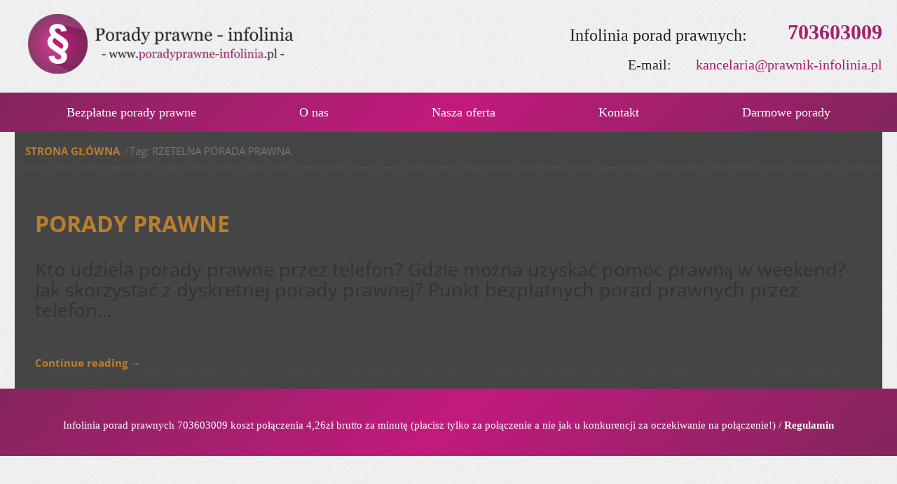

--- FILE ---
content_type: text/html; charset=UTF-8
request_url: http://poradyprawne-infolinia.pl/tag/rzetelna-porada-prawna/
body_size: 4864
content:
<!DOCTYPE html> 
<html dir="ltr" lang="pl-PL"> 
<head>
<meta charset="UTF-8" />
<link rel="preload" href="http://poradyprawne-infolinia.pl/wp-content/cache/fvm/min/1740567554-css03fdce4e1ddcce081b76e993b2b7060c4f76ac6f7656c75f957ad29d8ad58.css" as="style" media="all" /> 
<link rel="preload" href="http://poradyprawne-infolinia.pl/wp-content/cache/fvm/min/1740567554-cssa933afe30553a7c682966b81ac0f6b93e513f0cfe171ee1ef005151f46646.css" as="style" media="all" /> 
<link rel="preload" href="http://poradyprawne-infolinia.pl/wp-content/cache/fvm/min/1740567554-css8c576c498b19fc7fd05fca751b848db86242c16295b8151ef880c0f47b018.css" as="style" media="all" /> 
<link rel="preload" href="http://poradyprawne-infolinia.pl/wp-content/cache/fvm/min/1740567554-css4446e6984c96c3143094cfcbd5b2db6cd32be8214a4633a18fbd30e81aa75.css" as="style" media="all" /> 
<link rel="preload" href="http://poradyprawne-infolinia.pl/wp-content/cache/fvm/min/1740567554-css936d35a4ffb51329955be2bec113a21e616a0a8b3b385f04919f639ab807c.css" as="style" media="all" /> 
<link rel="preload" href="http://poradyprawne-infolinia.pl/wp-content/cache/fvm/min/1740567554-cssda60f34292bd39dd1a964f8c7cdb7fcef4e025bd58294bfb8455ff83e368b.css" as="style" media="all" />
<script data-cfasync="false">function fvmuag(){var e=navigator.userAgent;if(e.match(/x11.*ox\/54|id\s4.*us.*ome\/62|oobo|ight|tmet|eadl|ngdo|PTST/i))return!1;if(e.match(/x11.*me\/86\.0/i)){var r=screen.width;if("number"==typeof r&&1367==r)return!1}return!0}</script>
<meta name="viewport" content="width=device-width, initial-scale=1.0"><title>RZETELNA PORADA PRAWNA | Porady Prawne - infolinia</title>
<meta name="keywords" content="kto udziela porady prawne przez telefon?,gdzie można uzyskać pomoc prawną w weekend?,jak skorzystać z dyskretnej porady prawnej?,punkt bezpłatnych porad prawnych przez telefon,porada prawna,kancelaria porad prawnych,pomoc prawna,kancelaria prawna,infolinia prawna,kancelaria prawna która udziela porady przez telefon,porady prawne za darmo,poradę prawną przez telefon,dyskretna porada prawna,anonimowa porada prawna,szybka porada prawna,porady prawne w weekend,porada prawna w niedziele,porada prawna w święta,pomoc prawna za darmo,porady prawne z zakresu prawa pracy,porady prawne z spraw spadkowych,porada prawna w zw. z egzekucją komorniczą,pomoc prawna w sprawach rodzinnych,porady na temat rozwodu,porady w sprawach opieki nad dziećmi,pomagamy w odstąpieniu od umowy,informacje jak odstąpić od umowy zakupu,porada prawna zabrze,punkt pomocy prawnej katowice,punkt darmowej pomocy prawnej,punkt bezpłatnej pomocy prawnej w,darmowy adwokat,darmowy radca prawny,darmowa kancelaria adwokacka,darmowa kancelaria radcy prawnego,darmowy komornik,notariusz za darmo,darmowy pełnomocnik,obrońca za darmo,bezpłatny prawnik,prawnik za darmo,sąd bez opłat,darmowa informacja prawna,informacja prawna za darmo,informacja prawa pracy,informacja spadkowa,informacja rozwodowa,informacja w sprawach komorniczych,informacja w sprawie opieki nad dziećmi,porady prawne w zakresie,bezpłatne porady," />
<link rel="canonical" href="http://poradyprawne-infolinia.pl/tag/rzetelna-porada-prawna/" />
<meta name="google" content="nositelinkssearchbox" />
<script type="application/ld+json" class="aioseo-schema">
{"@context":"https:\/\/schema.org","@graph":[{"@type":"WebSite","@id":"http:\/\/poradyprawne-infolinia.pl\/#website","url":"http:\/\/poradyprawne-infolinia.pl\/","name":"Porady Prawne - infolinia","description":"Infolinia porad prawnych - rzetelne porady prawne - pomoc prawna przez telefon.","publisher":{"@id":"http:\/\/poradyprawne-infolinia.pl\/#organization"}},{"@type":"Organization","@id":"http:\/\/poradyprawne-infolinia.pl\/#organization","name":"Porady Prawne - infolinia","url":"http:\/\/poradyprawne-infolinia.pl\/"},{"@type":"BreadcrumbList","@id":"http:\/\/poradyprawne-infolinia.pl\/tag\/rzetelna-porada-prawna\/#breadcrumblist","itemListElement":[{"@type":"ListItem","@id":"http:\/\/poradyprawne-infolinia.pl\/#listItem","position":"1","item":{"@type":"WebPage","@id":"http:\/\/poradyprawne-infolinia.pl\/","name":"Strona g\u0142\u00f3wna","description":"Infolinia porad prawnych - rzetelne porady prawne - pomoc prawna przez telefon.","url":"http:\/\/poradyprawne-infolinia.pl\/"},"nextItem":"http:\/\/poradyprawne-infolinia.pl\/tag\/rzetelna-porada-prawna\/#listItem"},{"@type":"ListItem","@id":"http:\/\/poradyprawne-infolinia.pl\/tag\/rzetelna-porada-prawna\/#listItem","position":"2","item":{"@type":"WebPage","@id":"http:\/\/poradyprawne-infolinia.pl\/tag\/rzetelna-porada-prawna\/","name":"RZETELNA PORADA PRAWNA","url":"http:\/\/poradyprawne-infolinia.pl\/tag\/rzetelna-porada-prawna\/"},"previousItem":"http:\/\/poradyprawne-infolinia.pl\/#listItem"}]},{"@type":"CollectionPage","@id":"http:\/\/poradyprawne-infolinia.pl\/tag\/rzetelna-porada-prawna\/#collectionpage","url":"http:\/\/poradyprawne-infolinia.pl\/tag\/rzetelna-porada-prawna\/","name":"RZETELNA PORADA PRAWNA | Porady Prawne - infolinia","inLanguage":"pl-PL","isPartOf":{"@id":"http:\/\/poradyprawne-infolinia.pl\/#website"},"breadcrumb":{"@id":"http:\/\/poradyprawne-infolinia.pl\/tag\/rzetelna-porada-prawna\/#breadcrumblist"}}]}
</script>
<link rel="alternate" type="application/rss+xml" title="Porady Prawne - infolinia &raquo; Kanał z wpisami" href="http://poradyprawne-infolinia.pl/feed/" />
<link rel="alternate" type="application/rss+xml" title="Porady Prawne - infolinia &raquo; Kanał z komentarzami" href="http://poradyprawne-infolinia.pl/comments/feed/" />
<link rel="alternate" type="application/rss+xml" title="Porady Prawne - infolinia &raquo; Kanał z wpisami otagowanymi jako RZETELNA PORADA PRAWNA" href="http://poradyprawne-infolinia.pl/tag/rzetelna-porada-prawna/feed/" /> 
<link href="http://poradyprawne-infolinia.pl/wp-content/themes/kancelarianowe_1804/images/e09e1be87313ab40609d233c5465ba23_fav.png" rel="icon" type="image/x-icon" /> 
<script>
var themeHasJQuery = !!window.jQuery;
</script>
<script src="http://poradyprawne-infolinia.pl/wp-content/themes/kancelarianowe_1804/jquery.js?ver=1.0.212"></script>
<script>
window._$ = jQuery.noConflict(themeHasJQuery);
</script>
<link class="" href='http://poradyprawne-infolinia.pl/wp-content/cache/fvm/min/1740567554-css03fdce4e1ddcce081b76e993b2b7060c4f76ac6f7656c75f957ad29d8ad58.css' rel='stylesheet' type='text/css' media="all"> 
<script src="http://poradyprawne-infolinia.pl/wp-content/themes/kancelarianowe_1804/CloudZoom.js?ver=1.0.212" type="text/javascript"></script>
<script type="text/javascript" >
window.ga=window.ga||function(){(ga.q=ga.q||[]).push(arguments)};ga.l=+new Date;
ga('create', "UA-114440234-3", 'auto');
ga('send', 'pageview');
</script>
<script async src="https://www.google-analytics.com/analytics.js"></script>
<script data-cfasync="false" data-pagespeed-no-defer>//<![CDATA[
var gtm4wp_datalayer_name = "dataLayer";
var dataLayer = dataLayer || [];
//]]>
</script>
<link rel='stylesheet' id='wp-block-library-css' href='http://poradyprawne-infolinia.pl/wp-content/cache/fvm/min/1740567554-cssa933afe30553a7c682966b81ac0f6b93e513f0cfe171ee1ef005151f46646.css' type='text/css' media='all' /> 
<link rel='stylesheet' id='themler-core-bootstrap-css' href='http://poradyprawne-infolinia.pl/wp-content/cache/fvm/min/1740567554-css8c576c498b19fc7fd05fca751b848db86242c16295b8151ef880c0f47b018.css' type='text/css' media='all' /> 
<link rel='stylesheet' id='themler-core-style-css' href='http://poradyprawne-infolinia.pl/wp-content/cache/fvm/min/1740567554-css4446e6984c96c3143094cfcbd5b2db6cd32be8214a4633a18fbd30e81aa75.css' type='text/css' media='all' /> 
<link rel='stylesheet' id='theme-bootstrap-css' href='http://poradyprawne-infolinia.pl/wp-content/cache/fvm/min/1740567554-css936d35a4ffb51329955be2bec113a21e616a0a8b3b385f04919f639ab807c.css' type='text/css' media='all' /> 
<link rel='stylesheet' id='theme-style-css' href='http://poradyprawne-infolinia.pl/wp-content/cache/fvm/min/1740567554-cssda60f34292bd39dd1a964f8c7cdb7fcef4e025bd58294bfb8455ff83e368b.css' type='text/css' media='all' /> 
<script type='text/javascript' src='http://poradyprawne-infolinia.pl/wp-includes/js/jquery/jquery.min.js?ver=3.5.1' id='jquery-core-js'></script>
<script type='text/javascript' src='http://poradyprawne-infolinia.pl/wp-includes/js/jquery/jquery-migrate.min.js?ver=3.3.2' id='jquery-migrate-js'></script>
<script type='text/javascript' src='http://poradyprawne-infolinia.pl/wp-content/plugins/themler-core/shortcodes/assets/js/jquery.js?ver=0.2.21' id='themler-core-jquery-fix-js'></script>
<script type='text/javascript' src='http://poradyprawne-infolinia.pl/wp-content/plugins/themler-core/shortcodes/assets/js/script.js?ver=0.2.21' id='themler-core-script-js'></script>
<script type='text/javascript' src='http://poradyprawne-infolinia.pl/wp-content/plugins/themler-core/shortcodes/assets/js/layout.core.js?ver=0.2.21' id='themler-core-layout-core-js'></script>
<script type='text/javascript' src='//platform-api.sharethis.com/js/sharethis.js#product=ga&#038;property=5f4a965b6a5a0700126f54ce' id='googleanalytics-platform-sharethis-js'></script>
<script type='text/javascript' src='//poradyprawne-infolinia.pl/wp-content/themes/kancelarianowe_1804/bootstrap.min.js?ver=1.0.212' id='theme-bootstrap-js'></script>
<script type='text/javascript' src='//poradyprawne-infolinia.pl/wp-content/themes/kancelarianowe_1804/script.js?ver=1.0.212' id='theme-script-js'></script>
<script data-cfasync="false" data-pagespeed-no-defer>//<![CDATA[//]]>
</script>
<script>
(function() {
(function (i, s, o, g, r, a, m) {
i['GoogleAnalyticsObject'] = r;
i[r] = i[r] || function () {
(i[r].q = i[r].q || []).push(arguments)
}, i[r].l = 1 * new Date();
a = s.createElement(o),
m = s.getElementsByTagName(o)[0];
a.async = 1;
a.src = g;
m.parentNode.insertBefore(a, m)
})(window, document, 'script', 'https://google-analytics.com/analytics.js', 'ga');
ga('create', 'UA-114440234-3', 'auto');
ga('send', 'pageview');
})();
</script>
<style type="text/css" media="all">.broken_link,a.broken_link{text-decoration:line-through}</style>
<link rel="amphtml" href="http://poradyprawne-infolinia.pl/tag/rzetelna-porada-prawna/?amp"> 
</head>
<body class="archive tag tag-rzetelna-porada-prawna tag-2575 bootstrap bd-body-2 bd-pagebackground"> <header class="bd-headerarea-1"> <div class="bd-layoutbox-1 bd-background-width clearfix"> <div class="bd-container-inner"> <div class="bd-layoutcontainer-4"> <div class="bd-container-inner"> <div class="container-fluid"> <div class="row"> <div class="bd-layoutcolumn-col-10 col-lg-8 col-md-8 col-sm-9"> <div class="bd-layoutcolumn-10"><div class="bd-vertical-align-wrapper"><div class="bd-animation-1 animated" data-animation-name="zoomIn" data-animation-event="onload" data-animation-duration="1500ms" data-animation-delay="0ms" data-animation-infinited="false" > <a class="bd-logo-2" href="http://poradyprawne-infolinia.pl/"> <img class="bd-imagestyles" src="http://poradyprawne-infolinia.pl/wp-content/themes/kancelarianowe_1804/images/b70787157c3aaa1720fb40c7a1bfa3d4_porady.png" alt="Porady Prawne - infolinia"> </a> </div></div></div> </div> <div class="bd-layoutcolumn-col-11 col-lg-16 col-md-16 col-sm-15"> <div class="bd-layoutcolumn-11"><div class="bd-vertical-align-wrapper"><div class="bd-layoutcontainer-9"> <div class="bd-container-inner"> <div class="container-fluid"> <div class="row"> <div class="bd-layoutcolumn-col-76 col-lg-9 col-md-4 col-sm-5 hidden-xs"> <div class="bd-layoutcolumn-76 hidden-xs"><div class="bd-vertical-align-wrapper"></div></div> </div> <div class="bd-layoutcolumn-col-78 col-lg-15 col-md-20 col-sm-19"> <div class="bd-layoutcolumn-78"><div class="bd-vertical-align-wrapper"><div class="bd-layoutcontainer-10"> <div class="bd-container-inner"> <div class="container-fluid"> <div class="row"> <div class="bd-layoutcolumn-col-81 col-lg-15 col-md-17 col-sm-15"> <div class="bd-layoutcolumn-81"><div class="bd-vertical-align-wrapper"><p class="bd-textblock-4 bd-content-element"> Infolinia porad prawnych:</p></div></div> </div> <div class="bd-layoutcolumn-col-82 col-lg-9 col-md-7 col-sm-9"> <div class="bd-layoutcolumn-82"><div class="bd-vertical-align-wrapper"><p class="bd-textblock-7 bd-content-element"> 703603009</p></div></div> </div> </div> </div> </div> </div> <div class="bd-layoutcontainer-11"> <div class="bd-container-inner"> <div class="container-fluid"> <div class="row"> <div class="bd-layoutcolumn-col-85 col-lg-10 col-md-11 col-sm-7"> <div class="bd-layoutcolumn-85"><div class="bd-vertical-align-wrapper"><p class="bd-textblock-9 bd-content-element"> E-mail:</p></div></div> </div> <div class="bd-layoutcolumn-col-86 col-lg-14 col-md-13 col-sm-17"> <div class="bd-layoutcolumn-86"><div class="bd-vertical-align-wrapper"><p class="bd-textblock-11 bd-content-element"> kancelaria@prawnik-infolinia.pl</p></div></div> </div> </div> </div> </div> </div></div></div> </div> </div> </div> </div> </div></div></div> </div> </div> </div> </div> </div> </div> </div> <div class="bd-layoutbox-2 bd-background-width clearfix"> <div class="bd-container-inner"> <nav class="bd-hmenu-2" data-responsive-menu="true" data-responsive-levels=""> <div class="bd-responsivemenu-2 collapse-button"> <div class="bd-container-inner"> <div class="bd-menuitem-4"> <a data-toggle="collapse" data-target=".bd-hmenu-2 .collapse-button + .navbar-collapse" href="#" onclick="return false;"> <span></span> </a> </div> </div> </div> <div class="navbar-collapse collapse"> <div class="bd-horizontalmenu-2 clearfix"> <div class="bd-container-inner"> <ul class="bd-menu-3 nav nav-pills nav-justified"> <li class="bd-menuitem-5"> <a class="" href="http://poradyprawne-infolinia.pl"> <span> Bezpłatne porady prawne </span> </a> </li> <li class="bd-menuitem-5"> <a class="" href="http://poradyprawne-infolinia.pl/o-nas/"> <span> O nas </span> </a> </li> <li class="bd-menuitem-5"> <a class="" href="http://poradyprawne-infolinia.pl/nasza-oferta/"> <span> Nasza oferta </span> </a> </li> <li class="bd-menuitem-5"> <a class="" href="http://poradyprawne-infolinia.pl/kontakt/"> <span> Kontakt </span> </a> </li> <li class="bd-menuitem-5"> <a class="" href="http://poradyprawne-infolinia.pl/darmowe-porady/"> <span> Darmowe porady </span> </a> </li> </ul> </div> </div> </div> </nav> </div> </div> </header> <div class="container bd-containereffect-13"> <div class="bd-breadcrumbs-1"> <div class="bd-container-inner"> <ol class="breadcrumb"> <li><div class="bd-breadcrumbslink-1"> <a href="http://poradyprawne-infolinia.pl" title="">Strona główna</a> </div></li> <li class="active"><span class="bd-breadcrumbstext-1"><span>Tag: RZETELNA PORADA PRAWNA</span></span></li> </ol> </div> </div> </div> <div class="container bd-containereffect-3"> <div class="bd-sheetstyles-34 bd-contentlayout-2"> <div class="bd-container-inner"> <div class="bd-flex-vertical bd-stretch-inner"> <div class="bd-flex-horizontal bd-flex-wide"> <div class="bd-flex-vertical bd-flex-wide"> <div class="bd-layoutitemsbox-18 bd-flex-wide"> <div class="bd-content-8"> <div class="bd-container-inner"> <div class="bd-blog"> <div class="bd-grid-12"> <div class="container-fluid"> <div class="separated-grid row"> <div class="separated-item-33 col-md-24"> <div class="bd-griditem-33"> <article id="post-724" class="bd-article-8 clearfix post-724 post type-post status-publish format-standard has-post-thumbnail hentry category-bez-kategorii tag-anonimowa-porada-prawna tag-dyskretna-porada-prawna tag-gdzie-mozna-uzyskac-pomoc-prawna-w-weekend tag-infolinia-prawna tag-informacje-jak-odstapic-od-umowy-zakupu tag-jak-skorzystac-z-dyskretnej-porady-prawnej tag-kancelaria-porad-prawnych tag-kancelaria-prawna tag-kancelaria-prawna-ktora-udziela-porady-przez-telefon tag-kto-udziela-porady-prawne-przez-telefon tag-pomagamy-w-odstapieniu-od-umowy tag-pomoc-prawna tag-pomoc-prawna-w-sprawach-rodzinnych tag-pomoc-prawna-za-darmo tag-porada-prawna tag-porada-prawna-w-niedziele tag-porada-prawna-w-swieta tag-porada-prawna-w-zw-z-egzekucja-komornicza tag-porade-prawna-przez-telefon tag-porady-na-temat-rozwodu tag-porady-prawne tag-porady-prawne-w-weekend tag-porady-prawne-z-spraw-spadkowych tag-porady-prawne-z-zakresu-prawa-pracy tag-porady-prawne-za-darmo tag-porady-w-sprawach-opieki-nad-dziecmi tag-punkt-bezplatnych-porad-prawnych-przez-telefon tag-rzetelna-porada-prawna tag-szybka-porada-prawna"> <h2 class="bd-postheader-4"> <div class="bd-container-inner"> <a href="http://poradyprawne-infolinia.pl/porady-prawne/" rel="bookmark" title="Porady prawne">Porady prawne</a> </div> </h2> <div class="bd-postcontent-4 bd-tagstyles"> <div class="bd-container-inner" > <p><span style="font-size: 20pt;">Kto udziela porady prawne przez telefon? Gdzie można uzyskać pomoc prawną w weekend? Jak skorzystać z dyskretnej porady prawnej? Punkt bezpłatnych porad prawnych przez telefon&#8230;</span></p> <p>&nbsp;</p> <p> <a href="http://poradyprawne-infolinia.pl/porady-prawne/#more-724" class="more-link"></a></p> <div itemscope itemtype="http://schema.org/Recipe"> 
<meta itemprop="name" content="Porady prawne"> 
<meta itemprop="image" content="http://poradyprawne-infolinia.pl/wp-content/uploads/2019/05/porady-prawne-150x150.jpg"/> 
<meta itemprop="prepTime" content="Na grafice: pomoc prawna"> 
<meta itemprop="ingredients" content="Porady prawne"> </div> <a class="more-link" href="http://poradyprawne-infolinia.pl/porady-prawne/">Continue reading <span class="meta-nav">&rarr;</span></a> </div> </div> </article> </div> </div> </div> </div> </div> <div class="bd-blogpagination-7"> </div> </div> </div> </div> </div> </div> </div> </div> </div> </div></div> <div data-smooth-scroll data-animation-time="250" class="bd-smoothscroll-27"><a href="#" class="bd-backtotop-1"> <span class="bd-icon-67"></span> </a></div> <footer class="bd-footerarea-1"> <div class="bd-layoutbox-18 clearfix"> <div class="bd-container-inner"> <div class="bd-sidebar-68 clearfix" data-position="Area-67"><div class="bd-block-25 widget widget_text" data-block-id="text-18"> <div class="bd-container-inner"> <div class="bd-blockcontent bd-tagstyles"> <div class="textwidget"><p>Infolinia porad prawnych 703603009 koszt połączenia 4,26zł brutto za minutę (płacisz tylko za połączenie a nie jak u konkurencji za oczekiwanie na połączenie!) / <a href="http://prawnik-infolinia.pl/wp-content/uploads/2018/02/regulamin2.pdf" target="_blank" rel="noopener">Regulamin</a></p> </div> </div> </div> </div></div> </div> </div> </footer> <div id="wp-footer"> 
<script type='text/javascript' src='http://poradyprawne-infolinia.pl/wp-includes/js/wp-embed.min.js?ver=5.7.14' id='wp-embed-js'></script>
</div> </body> 
</html>

--- FILE ---
content_type: text/css
request_url: http://poradyprawne-infolinia.pl/wp-content/cache/fvm/min/1740567554-cssda60f34292bd39dd1a964f8c7cdb7fcef4e025bd58294bfb8455ff83e368b.css
body_size: 55326
content:
/* http://poradyprawne-infolinia.pl/wp-content/themes/kancelarianowe_1804/style.css?ver=1.0.212 */
.bd-theme-1{color:#999}.woocommerce #content div.product div.images,.woocommerce div.product div.images,.woocommerce-page #content div.product div.images,.woocommerce-page div.product div.images{float:none;width:auto}html{height:100%;overflow:auto}body{height:auto;min-height:100%;overflow:hidden;position:relative}p{word-wrap:break-word}body{line-height:25.5px;color:#333}a{color:#ba7e2f;font-weight:700}a:hover{color:#8f5911;text-decoration:underline}h3 a:hover{color:#d4a05d;text-decoration:none}h2 a:hover{color:#d4a05d;text-decoration:none}h1 a:hover{color:#d4a05d;text-decoration:none}.carousel-inner>[data-url]{cursor:pointer}.bd-slides{height:100%;width:100%}.bd-slide{-webkit-box-sizing:border-box;-moz-box-sizing:border-box;-o-box-sizing:border-box;-ms-box-sizing:border-box;box-sizing:border-box;height:100%;width:100%;z-index:0}.bd-section-align-wrapper{margin-left:auto;margin-right:auto}.row.bd-row-flex{display:-webkit-box;display:-webkit-flex;display:-ms-flexbox;display:flex;-webkit-flex-wrap:wrap;-ms-flex-wrap:wrap;flex-wrap:wrap;-webkit-flex-direction:row;-ms-flex-direction:row;flex-direction:row}.row.bd-row-flex>[class^="col-"],.row.bd-row-flex>[class*=" col-"]{display:-webkit-box;display:-webkit-flex;display:-ms-flexbox;display:flex;min-height:0;min-width:0}.row.bd-row-flex>[class^="col-"]>[class^="bd-layoutcolumn"],.row.bd-row-flex>[class*=" col-"]>[class^="bd-layoutcolumn"],.row.bd-row-flex>[class^="col-"]>[class*=" bd-layoutcolumn"],.row.bd-row-flex>[class*=" col-"]>[class*=" bd-layoutcolumn"]{display:-webkit-box;display:-webkit-flex;display:-ms-flexbox;display:flex;-webkit-box-flex:1;-webkit-flex-grow:1;-ms-flex-positive:1;flex-grow:1}.bd-row-align-middle.row.bd-row-flex>[class^="col-"]>[class^="bd-layoutcolumn"],.bd-row-align-middle.row.bd-row-flex>[class*=" col-"]>[class^="bd-layoutcolumn"],.bd-row-align-middle.row.bd-row-flex>[class^="col-"]>[class*=" bd-layoutcolumn"],.bd-row-align-middle.row.bd-row-flex>[class*=" col-"]>[class*=" bd-layoutcolumn"]{-webkit-box-align:center;-ms-flex-align:center;-webkit-align-items:center;align-items:center}.bd-row-align-bottom.row.bd-row-flex>[class^="col-"]>[class^="bd-layoutcolumn"],.bd-row-align-bottom.row.bd-row-flex>[class*=" col-"]>[class^="bd-layoutcolumn"],.bd-row-align-bottom.row.bd-row-flex>[class^="col-"]>[class*=" bd-layoutcolumn"],.bd-row-align-bottom.row.bd-row-flex>[class*=" col-"]>[class*=" bd-layoutcolumn"]{-webkit-box-align:end;-ms-flex-align:end;-webkit-align-items:flex-end;align-items:flex-end}.row.bd-row-flex>[class^="col-"]>[class^="bd-layoutcolumn"]>.bd-vertical-align-wrapper,.row.bd-row-flex>[class*=" col-"]>[class^="bd-layoutcolumn"]>.bd-vertical-align-wrapper,.row.bd-row-flex>[class^="col-"]>[class*=" bd-layoutcolumn"]>.bd-vertical-align-wrapper,.row.bd-row-flex>[class*=" col-"]>[class*=" bd-layoutcolumn"]>.bd-vertical-align-wrapper{-webkit-box-flex:1;-webkit-flex-grow:1;-ms-flex-positive:1;flex-grow:1;min-height:0;min-width:0}.row.bd-row-flex:before,.row.bd-row-flex:after{display:none}.row.bd-row-auto-height>[class^="col-"]>[class^="bd-layoutcolumn"],.row.bd-row-auto-height>[class*=" col-"]>[class^="bd-layoutcolumn"],.row.bd-row-auto-height>[class^="col-"]>[class*=" bd-layoutcolumn"],.row.bd-row-auto-height>[class*=" col-"]>[class*=" bd-layoutcolumn"]{white-space:nowrap}.row.bd-row-auto-height>[class^="col-"]>[class^="bd-layoutcolumn"]>.bd-vertical-align-wrapper,.row.bd-row-auto-height>[class*=" col-"]>[class^="bd-layoutcolumn"]>.bd-vertical-align-wrapper,.row.bd-row-auto-height>[class^="col-"]>[class*=" bd-layoutcolumn"]>.bd-vertical-align-wrapper,.row.bd-row-auto-height>[class*=" col-"]>[class*=" bd-layoutcolumn"]>.bd-vertical-align-wrapper,.row.bd-row-auto-height>[class^="col-"]>[class^="bd-layoutcolumn"]:before,.row.bd-row-auto-height>[class*=" col-"]>[class^="bd-layoutcolumn"]:before,.row.bd-row-auto-height>[class^="col-"]>[class*=" bd-layoutcolumn"]:before,.row.bd-row-auto-height>[class*=" col-"]>[class*=" bd-layoutcolumn"]:before{display:inline-block}.bd-row-align-top.row.bd-row-auto-height>[class^="col-"]>[class^="bd-layoutcolumn"]>.bd-vertical-align-wrapper,.bd-row-align-top.row.bd-row-auto-height>[class*=" col-"]>[class^="bd-layoutcolumn"]>.bd-vertical-align-wrapper,.bd-row-align-top.row.bd-row-auto-height>[class^="col-"]>[class*=" bd-layoutcolumn"]>.bd-vertical-align-wrapper,.bd-row-align-top.row.bd-row-auto-height>[class*=" col-"]>[class*=" bd-layoutcolumn"]>.bd-vertical-align-wrapper,.bd-row-align-top.row.bd-row-auto-height>[class^="col-"]>[class^="bd-layoutcolumn"]:before,.bd-row-align-top.row.bd-row-auto-height>[class*=" col-"]>[class^="bd-layoutcolumn"]:before,.bd-row-align-top.row.bd-row-auto-height>[class^="col-"]>[class*=" bd-layoutcolumn"]:before,.bd-row-align-top.row.bd-row-auto-height>[class*=" col-"]>[class*=" bd-layoutcolumn"]:before{vertical-align:top}.bd-row-align-middle.row.bd-row-auto-height>[class^="col-"]>[class^="bd-layoutcolumn"]>.bd-vertical-align-wrapper,.bd-row-align-middle.row.bd-row-auto-height>[class*=" col-"]>[class^="bd-layoutcolumn"]>.bd-vertical-align-wrapper,.bd-row-align-middle.row.bd-row-auto-height>[class^="col-"]>[class*=" bd-layoutcolumn"]>.bd-vertical-align-wrapper,.bd-row-align-middle.row.bd-row-auto-height>[class*=" col-"]>[class*=" bd-layoutcolumn"]>.bd-vertical-align-wrapper,.bd-row-align-middle.row.bd-row-auto-height>[class^="col-"]>[class^="bd-layoutcolumn"]:before,.bd-row-align-middle.row.bd-row-auto-height>[class*=" col-"]>[class^="bd-layoutcolumn"]:before,.bd-row-align-middle.row.bd-row-auto-height>[class^="col-"]>[class*=" bd-layoutcolumn"]:before,.bd-row-align-middle.row.bd-row-auto-height>[class*=" col-"]>[class*=" bd-layoutcolumn"]:before{vertical-align:middle}.bd-row-align-bottom.row.bd-row-auto-height>[class^="col-"]>[class^="bd-layoutcolumn"]>.bd-vertical-align-wrapper,.bd-row-align-bottom.row.bd-row-auto-height>[class*=" col-"]>[class^="bd-layoutcolumn"]>.bd-vertical-align-wrapper,.bd-row-align-bottom.row.bd-row-auto-height>[class^="col-"]>[class*=" bd-layoutcolumn"]>.bd-vertical-align-wrapper,.bd-row-align-bottom.row.bd-row-auto-height>[class*=" col-"]>[class*=" bd-layoutcolumn"]>.bd-vertical-align-wrapper,.bd-row-align-bottom.row.bd-row-auto-height>[class^="col-"]>[class^="bd-layoutcolumn"]:before,.bd-row-align-bottom.row.bd-row-auto-height>[class*=" col-"]>[class^="bd-layoutcolumn"]:before,.bd-row-align-bottom.row.bd-row-auto-height>[class^="col-"]>[class*=" bd-layoutcolumn"]:before,.bd-row-align-bottom.row.bd-row-auto-height>[class*=" col-"]>[class*=" bd-layoutcolumn"]:before{vertical-align:bottom}.row.bd-row-auto-height>[class^="col-"]>[class^="bd-layoutcolumn"]>.bd-vertical-align-wrapper,.row.bd-row-auto-height>[class*=" col-"]>[class^="bd-layoutcolumn"]>.bd-vertical-align-wrapper,.row.bd-row-auto-height>[class^="col-"]>[class*=" bd-layoutcolumn"]>.bd-vertical-align-wrapper,.row.bd-row-auto-height>[class*=" col-"]>[class*=" bd-layoutcolumn"]>.bd-vertical-align-wrapper{white-space:normal;width:100%}.row.bd-row-auto-height>[class^="col-"]>[class^="bd-layoutcolumn"]:before,.row.bd-row-auto-height>[class*=" col-"]>[class^="bd-layoutcolumn"]:before,.row.bd-row-auto-height>[class^="col-"]>[class*=" bd-layoutcolumn"]:before,.row.bd-row-auto-height>[class*=" col-"]>[class*=" bd-layoutcolumn"]:before{content:"";height:100%;width:0}.row.bd-collapsed-gutter{margin-left:0;margin-right:0}.row.bd-collapsed-gutter>[class^="col-"],.row.bd-collapsed-gutter .carousel>.carousel-inner>.item>[class^="col-"],.row.bd-collapsed-gutter>[class*=" col-"],.row.bd-collapsed-gutter .carousel>.carousel-inner>.item>[class*=" col-"]{padding-left:0;padding-right:0}.bd-empty-grid-item{clear:both}.bd-affix-fake{display:none}.bd-flex-vertical,.bd-flex-horizontal{display:-webkit-box;display:-webkit-flex;display:-ms-flexbox;display:flex}.bd-flex-vertical{-webkit-box-orient:vertical;-webkit-box-direction:normal;-webkit-flex-direction:column;-ms-flex-direction:column;flex-direction:column}.bd-flex-wide{-webkit-flex-basis:auto;-ms-flex-preferred-size:auto;flex-basis:auto;-webkit-box-flex:1;-webkit-flex-grow:1;-ms-flex-positive:1;flex-grow:1;-webkit-flex-shrink:1;-ms-flex-negative:1;flex-shrink:1;min-width:0;min-height:0}.bd-flex-wide:not(.bd-flex-horizontal){width:100%}.bd-flex-fixed{-webkit-flex-basis:auto;-ms-flex-preferred-size:auto;flex-basis:auto;-webkit-box-flex:0;-webkit-flex-grow:0;-ms-flex-positive:0;flex-grow:0;-webkit-flex-shrink:0;-ms-flex-negative:0;flex-shrink:0}.comment-form textarea{width:99%}.comments-list,.comments-list li{background:none;padding:0;white-space:normal}.comments-list li li{margin-left:20px}div.avatar{position:relative;margin:7px;border:1px solid #aaa;padding:1px;background:#fff;float:left}div.avatar img,div.avatar img.wp-post-image{margin:0!important;padding:0;border:none}span.page-navi-outer,span.page-navi-inner{position:relative;display:block;float:left;margin:0;padding:0}span.page-navi-outer{margin:1px;border:1px solid #aaa}span.page-navi-inner{padding:1px;min-width:14px;line-height:18px;text-align:center;border:2px solid #fff;font-weight:700}a span.page-navi-inner,span.page-navi-caption span.page-navi-inner{border-width:1px;font-weight:400}a span.page-navi-outer,span.page-navi-caption{margin:2px 1px}.comments-list li cite{font-size:1.2em}#commentform{text-align:left}.rtl #commentform{text-align:right}img.wp-smiley{border:none;margin:1px;vertical-align:middle;padding:0}.navigation{display:block;text-align:center}.aligncenter,div.aligncenter,.bd-article .aligncenter img,.aligncenter img.bd-article,.aligncenter img,img.aligncenter{display:block;margin-left:auto;margin-right:auto}p.aligncenter,p.center{text-align:center}.alignleft{float:left}.alignright{float:right}.wp-caption{border:1px solid #ddd;background-color:#f3f3f3;padding-top:4px;margin:10px}.wp-caption img{margin:0;padding:0;border:0 none}.wp-caption p.wp-caption-text{font-size:11px;line-height:17px;padding:0 4px 5px;margin:0}.wp-caption,.wp-caption p{text-align:center}.gallery{margin:0 auto 18px;clear:both;overflow:hidden}.gallery .gallery-item{float:left;margin-top:0;text-align:center;width:33%}.gallery img{border:2px solid #cfcfcf}.gallery .gallery-caption{color:#888;font-size:12px;margin:0 0 12px}.gallery dl{margin:0}.gallery img{border:10px solid #f1f1f1}.gallery br+br{display:none}.hidden{display:none}#wp-calendar{empty-cells:show;margin:10px auto 0;width:155px}#wp-calendar #next a{padding-right:10px;text-align:right}#wp-calendar #prev a{padding-left:10px;text-align:left}#wp-calendar a{display:block}#wp-calendar caption{text-align:center;width:100%}#wp-calendar td{padding:3px 0;text-align:center}.gallery{letter-spacing:normal}.bd-content{position:relative;z-index:1}#todays-events{position:relative;z-index:11}#upcoming-events{position:relative;z-index:10}.comments-list li{list-style-image:none;background:none;list-style-type:none}div.bd-footer-1 div.bd-content-layout{margin:0 auto;width:100%}div.bd-layout-cell-size1{width:100%}div.bd-layout-cell-size2{width:50%}div.bd-layout-cell-size3{width:33%}div.bd-layout-cell-size4{width:25%}.bd-widget-title{padding:0 0 0 24px;margin-bottom:0}div.bd-center-wrapper{position:relative;float:right;right:50%}div.bd-center-inner{position:relative;float:left;left:50%}.firefox2 div.bd-center-inner{float:none}div.breadcrumbs h4,div.breadcrumbs p,li.pingback p,.comment-respond p,h3#reply-title,h4#comments,h4.box-title{margin:0}.comment-respond .comment-notes{margin-bottom:1em}.form-allowed-tags{line-height:1em}.form-allowed-tags code{white-space:normal}.comments-list .comment-respond{margin-left:20px!important}#cancel-comment-reply-link{font-size:12px;font-weight:400;line-height:18px}.comment-respond .required{color:#ff4b33;font-weight:700}.comment-respond input{margin:0 0 9px;width:98%}.comment-respond textarea{width:98%}.comment-respond .form-allowed-tags{font-size:12px;line-height:18px}.comment-respond .form-allowed-tags code{font-size:11px}.comment-respond .form-submit{margin:12px 0}.comment-respond .form-submit input{width:auto}.bd-footer-1 .bd-widget-title{font-size:1.2em;padding:0}.bd-footer-1 .bd-widget,.bd-footer-1 .bd-widget a,.bd-footer-1 .bd-widget a:link,.bd-footer-1 .bd-widget a:visited,.bd-footer-1 .bd-widget a:hover{text-align:left}DIV[id^="GMPmap"] IMG{margin:0}.quantity input.qty{margin-bottom:0}a.added_to_cart{display:block}.screen-reader-text{clip:rect(1px,1px,1px,1px);position:absolute}.screen-reader-text:focus{background-color:#f1f1f1;border-radius:3px;box-shadow:0 0 2px 2px rgba(0,0,0,.6);clip:auto;color:#21759b;display:block;font-size:14px;font-weight:700;height:auto;line-height:normal;padding:15px 23px 14px;position:absolute;left:5px;top:5px;text-decoration:none;text-transform:none;width:auto;z-index:100000}select,textarea{display:block;width:100%;height:35px;padding:6px 12px;font-size:15px;line-height:1.42857143;color:#777;background-color:#fff;background-image:none;border:1px solid #ccc;border-radius:4px;-webkit-box-shadow:inset 0 1px 1px rgba(0,0,0,.075);box-shadow:inset 0 1px 1px rgba(0,0,0,.075);-webkit-transition:border-color ease-in-out .15s,box-shadow ease-in-out .15s;transition:border-color ease-in-out .15s,box-shadow ease-in-out .15s}select:focus,textarea:focus{border-color:#66afe9;outline:0;-webkit-box-shadow:inset 0 1px 1px rgba(0,0,0,.075),0 0 8px rgba(102,175,233,.6);box-shadow:inset 0 1px 1px rgba(0,0,0,.075),0 0 8px rgba(102,175,233,.6)}select::-moz-placeholder,textarea::-moz-placeholder{color:#ddd;opacity:1}select:-ms-input-placeholder,textarea:-ms-input-placeholder{color:#ddd}select::-webkit-input-placeholder,textarea::-webkit-input-placeholder{color:#ddd}select[disabled],textarea[disabled],select[readonly],textarea[readonly],fieldset[disabled] select,fieldset[disabled] textarea{cursor:not-allowed;background-color:#f5f5f5;opacity:1}textareaselect,textareatextarea{height:auto}textarea{height:auto}input[type="text"],input[type="password"],input[type="datetime"],input[type="datetime-local"],input[type="date"],input[type="month"],input[type="time"],input[type="week"],input[type="number"],input[type="email"],input[type="url"],input[type="search"],input[type="tel"],input[type="color"]{display:block;width:100%;height:35px;padding:6px 12px;font-size:15px;line-height:1.42857143;color:#777;background-color:#fff;background-image:none;border:1px solid #ccc;border-radius:4px;-webkit-box-shadow:inset 0 1px 1px rgba(0,0,0,.075);box-shadow:inset 0 1px 1px rgba(0,0,0,.075);-webkit-transition:border-color ease-in-out .15s,box-shadow ease-in-out .15s;transition:border-color ease-in-out .15s,box-shadow ease-in-out .15s}input[type="text"]:focus,input[type="password"]:focus,input[type="datetime"]:focus,input[type="datetime-local"]:focus,input[type="date"]:focus,input[type="month"]:focus,input[type="time"]:focus,input[type="week"]:focus,input[type="number"]:focus,input[type="email"]:focus,input[type="url"]:focus,input[type="search"]:focus,input[type="tel"]:focus,input[type="color"]:focus{border-color:#66afe9;outline:0;-webkit-box-shadow:inset 0 1px 1px rgba(0,0,0,.075),0 0 8px rgba(102,175,233,.6);box-shadow:inset 0 1px 1px rgba(0,0,0,.075),0 0 8px rgba(102,175,233,.6)}input[type="text"]::-moz-placeholder,input[type="password"]::-moz-placeholder,input[type="datetime"]::-moz-placeholder,input[type="datetime-local"]::-moz-placeholder,input[type="date"]::-moz-placeholder,input[type="month"]::-moz-placeholder,input[type="time"]::-moz-placeholder,input[type="week"]::-moz-placeholder,input[type="number"]::-moz-placeholder,input[type="email"]::-moz-placeholder,input[type="url"]::-moz-placeholder,input[type="search"]::-moz-placeholder,input[type="tel"]::-moz-placeholder,input[type="color"]::-moz-placeholder{color:#ddd;opacity:1}input[type="text"]:-ms-input-placeholder,input[type="password"]:-ms-input-placeholder,input[type="datetime"]:-ms-input-placeholder,input[type="datetime-local"]:-ms-input-placeholder,input[type="date"]:-ms-input-placeholder,input[type="month"]:-ms-input-placeholder,input[type="time"]:-ms-input-placeholder,input[type="week"]:-ms-input-placeholder,input[type="number"]:-ms-input-placeholder,input[type="email"]:-ms-input-placeholder,input[type="url"]:-ms-input-placeholder,input[type="search"]:-ms-input-placeholder,input[type="tel"]:-ms-input-placeholder,input[type="color"]:-ms-input-placeholder{color:#ddd}input[type="text"]::-webkit-input-placeholder,input[type="password"]::-webkit-input-placeholder,input[type="datetime"]::-webkit-input-placeholder,input[type="datetime-local"]::-webkit-input-placeholder,input[type="date"]::-webkit-input-placeholder,input[type="month"]::-webkit-input-placeholder,input[type="time"]::-webkit-input-placeholder,input[type="week"]::-webkit-input-placeholder,input[type="number"]::-webkit-input-placeholder,input[type="email"]::-webkit-input-placeholder,input[type="url"]::-webkit-input-placeholder,input[type="search"]::-webkit-input-placeholder,input[type="tel"]::-webkit-input-placeholder,input[type="color"]::-webkit-input-placeholder{color:#ddd}input[type="text"][disabled],input[type="password"][disabled],input[type="datetime"][disabled],input[type="datetime-local"][disabled],input[type="date"][disabled],input[type="month"][disabled],input[type="time"][disabled],input[type="week"][disabled],input[type="number"][disabled],input[type="email"][disabled],input[type="url"][disabled],input[type="search"][disabled],input[type="tel"][disabled],input[type="color"][disabled],input[type="text"][readonly],input[type="password"][readonly],input[type="datetime"][readonly],input[type="datetime-local"][readonly],input[type="date"][readonly],input[type="month"][readonly],input[type="time"][readonly],input[type="week"][readonly],input[type="number"][readonly],input[type="email"][readonly],input[type="url"][readonly],input[type="search"][readonly],input[type="tel"][readonly],input[type="color"][readonly],fieldset[disabled] input[type="text"],fieldset[disabled] input[type="password"],fieldset[disabled] input[type="datetime"],fieldset[disabled] input[type="datetime-local"],fieldset[disabled] input[type="date"],fieldset[disabled] input[type="month"],fieldset[disabled] input[type="time"],fieldset[disabled] input[type="week"],fieldset[disabled] input[type="number"],fieldset[disabled] input[type="email"],fieldset[disabled] input[type="url"],fieldset[disabled] input[type="search"],fieldset[disabled] input[type="tel"],fieldset[disabled] input[type="color"]{cursor:not-allowed;background-color:#f5f5f5;opacity:1}textareainput[type="text"],textareainput[type="password"],textareainput[type="datetime"],textareainput[type="datetime-local"],textareainput[type="date"],textareainput[type="month"],textareainput[type="time"],textareainput[type="week"],textareainput[type="number"],textareainput[type="email"],textareainput[type="url"],textareainput[type="search"],textareainput[type="tel"],textareainput[type="color"]{height:auto}input[type="text"].input-lg,input[type="password"].input-lg,input[type="datetime"].input-lg,input[type="datetime-local"].input-lg,input[type="date"].input-lg,input[type="month"].input-lg,input[type="time"].input-lg,input[type="week"].input-lg,input[type="number"].input-lg,input[type="email"].input-lg,input[type="url"].input-lg,input[type="search"].input-lg,input[type="tel"].input-lg,input[type="color"].input-lg{height:48px;padding:10px 16px;font-size:19px;line-height:1.33;border-radius:6px}selectinput[type="text"].input-lg,selectinput[type="password"].input-lg,selectinput[type="datetime"].input-lg,selectinput[type="datetime-local"].input-lg,selectinput[type="date"].input-lg,selectinput[type="month"].input-lg,selectinput[type="time"].input-lg,selectinput[type="week"].input-lg,selectinput[type="number"].input-lg,selectinput[type="email"].input-lg,selectinput[type="url"].input-lg,selectinput[type="search"].input-lg,selectinput[type="tel"].input-lg,selectinput[type="color"].input-lg{height:48px;line-height:48px}textareainput[type="text"].input-lg,textareainput[type="password"].input-lg,textareainput[type="datetime"].input-lg,textareainput[type="datetime-local"].input-lg,textareainput[type="date"].input-lg,textareainput[type="month"].input-lg,textareainput[type="time"].input-lg,textareainput[type="week"].input-lg,textareainput[type="number"].input-lg,textareainput[type="email"].input-lg,textareainput[type="url"].input-lg,textareainput[type="search"].input-lg,textareainput[type="tel"].input-lg,textareainput[type="color"].input-lg,select[multiple]input[type="text"].input-lg,select[multiple]input[type="password"].input-lg,select[multiple]input[type="datetime"].input-lg,select[multiple]input[type="datetime-local"].input-lg,select[multiple]input[type="date"].input-lg,select[multiple]input[type="month"].input-lg,select[multiple]input[type="time"].input-lg,select[multiple]input[type="week"].input-lg,select[multiple]input[type="number"].input-lg,select[multiple]input[type="email"].input-lg,select[multiple]input[type="url"].input-lg,select[multiple]input[type="search"].input-lg,select[multiple]input[type="tel"].input-lg,select[multiple]input[type="color"].input-lg{height:auto}input[type="text"].input-sm,input[type="password"].input-sm,input[type="datetime"].input-sm,input[type="datetime-local"].input-sm,input[type="date"].input-sm,input[type="month"].input-sm,input[type="time"].input-sm,input[type="week"].input-sm,input[type="number"].input-sm,input[type="email"].input-sm,input[type="url"].input-sm,input[type="search"].input-sm,input[type="tel"].input-sm,input[type="color"].input-sm{height:31px;padding:5px 10px;font-size:13px;line-height:1.5;border-radius:3px}selectinput[type="text"].input-sm,selectinput[type="password"].input-sm,selectinput[type="datetime"].input-sm,selectinput[type="datetime-local"].input-sm,selectinput[type="date"].input-sm,selectinput[type="month"].input-sm,selectinput[type="time"].input-sm,selectinput[type="week"].input-sm,selectinput[type="number"].input-sm,selectinput[type="email"].input-sm,selectinput[type="url"].input-sm,selectinput[type="search"].input-sm,selectinput[type="tel"].input-sm,selectinput[type="color"].input-sm{height:31px;line-height:31px}textareainput[type="text"].input-sm,textareainput[type="password"].input-sm,textareainput[type="datetime"].input-sm,textareainput[type="datetime-local"].input-sm,textareainput[type="date"].input-sm,textareainput[type="month"].input-sm,textareainput[type="time"].input-sm,textareainput[type="week"].input-sm,textareainput[type="number"].input-sm,textareainput[type="email"].input-sm,textareainput[type="url"].input-sm,textareainput[type="search"].input-sm,textareainput[type="tel"].input-sm,textareainput[type="color"].input-sm,select[multiple]input[type="text"].input-sm,select[multiple]input[type="password"].input-sm,select[multiple]input[type="datetime"].input-sm,select[multiple]input[type="datetime-local"].input-sm,select[multiple]input[type="date"].input-sm,select[multiple]input[type="month"].input-sm,select[multiple]input[type="time"].input-sm,select[multiple]input[type="week"].input-sm,select[multiple]input[type="number"].input-sm,select[multiple]input[type="email"].input-sm,select[multiple]input[type="url"].input-sm,select[multiple]input[type="search"].input-sm,select[multiple]input[type="tel"].input-sm,select[multiple]input[type="color"].input-sm{height:auto}.bd-tagstyles:not(.shape-only).bd-bootstrap-btn button,.bd-tagstyles:not(.shape-only).bd-bootstrap-btn input[type="submit"],.bd-tagstyles:not(.shape-only).bd-bootstrap-btn input[type="button"]{display:inline-block;margin-bottom:0;font-weight:400;text-align:center;vertical-align:middle;cursor:pointer;background-image:none;border:1px solid transparent;white-space:nowrap;padding:6px 12px;font-size:15px;line-height:1.42857143;border-radius:4px;-webkit-user-select:none;-moz-user-select:none;-ms-user-select:none;user-select:none}.bd-tagstyles:not(.shape-only).bd-bootstrap-btn button:focus,.bd-tagstyles:not(.shape-only).bd-bootstrap-btn input[type="submit"]:focus,.bd-tagstyles:not(.shape-only).bd-bootstrap-btn input[type="button"]:focus,.bd-tagstyles:not(.shape-only).bd-bootstrap-btn button:active:focus,.bd-tagstyles:not(.shape-only).bd-bootstrap-btn input[type="submit"]:active:focus,.bd-tagstyles:not(.shape-only).bd-bootstrap-btn input[type="button"]:active:focus,.bd-tagstyles:not(.shape-only).bd-bootstrap-btn button.active:focus,.bd-tagstyles:not(.shape-only).bd-bootstrap-btn input[type="submit"].active:focus,.bd-tagstyles:not(.shape-only).bd-bootstrap-btn input[type="button"].active:focus{outline:thin dotted;outline:5px auto -webkit-focus-ring-color;outline-offset:-2px}.bd-tagstyles:not(.shape-only).bd-bootstrap-btn button:hover,.bd-tagstyles:not(.shape-only).bd-bootstrap-btn input[type="submit"]:hover,.bd-tagstyles:not(.shape-only).bd-bootstrap-btn input[type="button"]:hover,.bd-tagstyles:not(.shape-only).bd-bootstrap-btn button:focus,.bd-tagstyles:not(.shape-only).bd-bootstrap-btn input[type="submit"]:focus,.bd-tagstyles:not(.shape-only).bd-bootstrap-btn input[type="button"]:focus{color:#333;text-decoration:none}.bd-tagstyles:not(.shape-only).bd-bootstrap-btn button:active,.bd-tagstyles:not(.shape-only).bd-bootstrap-btn input[type="submit"]:active,.bd-tagstyles:not(.shape-only).bd-bootstrap-btn input[type="button"]:active,.bd-tagstyles:not(.shape-only).bd-bootstrap-btn button.active,.bd-tagstyles:not(.shape-only).bd-bootstrap-btn input[type="submit"].active,.bd-tagstyles:not(.shape-only).bd-bootstrap-btn input[type="button"].active{outline:0;background-image:none;-webkit-box-shadow:inset 0 3px 5px rgba(0,0,0,.125);box-shadow:inset 0 3px 5px rgba(0,0,0,.125)}.bd-tagstyles:not(.shape-only).bd-bootstrap-btn button.disabled,.bd-tagstyles:not(.shape-only).bd-bootstrap-btn input[type="submit"].disabled,.bd-tagstyles:not(.shape-only).bd-bootstrap-btn input[type="button"].disabled,.bd-tagstyles:not(.shape-only).bd-bootstrap-btn button[disabled],.bd-tagstyles:not(.shape-only).bd-bootstrap-btn input[type="submit"][disabled],.bd-tagstyles:not(.shape-only).bd-bootstrap-btn input[type="button"][disabled],fieldset[disabled] .bd-tagstyles:not(.shape-only).bd-bootstrap-btn button,fieldset[disabled] .bd-tagstyles:not(.shape-only).bd-bootstrap-btn input[type="submit"],fieldset[disabled] .bd-tagstyles:not(.shape-only).bd-bootstrap-btn input[type="button"]{cursor:not-allowed;pointer-events:none;opacity:.65;filter:alpha(opacity=65);-webkit-box-shadow:none;box-shadow:none}.bd-btn-default.bd-tagstyles:not(.shape-only).bd-bootstrap-btn button,.bd-btn-default.bd-tagstyles:not(.shape-only).bd-bootstrap-btn input[type="submit"],.bd-btn-default.bd-tagstyles:not(.shape-only).bd-bootstrap-btn input[type="button"]{color:#333;background-color:#fff;border-color:#ccc}.bd-btn-default.bd-tagstyles:not(.shape-only).bd-bootstrap-btn button:hover,.bd-btn-default.bd-tagstyles:not(.shape-only).bd-bootstrap-btn input[type="submit"]:hover,.bd-btn-default.bd-tagstyles:not(.shape-only).bd-bootstrap-btn input[type="button"]:hover,.bd-btn-default.bd-tagstyles:not(.shape-only).bd-bootstrap-btn button:focus,.bd-btn-default.bd-tagstyles:not(.shape-only).bd-bootstrap-btn input[type="submit"]:focus,.bd-btn-default.bd-tagstyles:not(.shape-only).bd-bootstrap-btn input[type="button"]:focus,.bd-btn-default.bd-tagstyles:not(.shape-only).bd-bootstrap-btn button:active,.bd-btn-default.bd-tagstyles:not(.shape-only).bd-bootstrap-btn input[type="submit"]:active,.bd-btn-default.bd-tagstyles:not(.shape-only).bd-bootstrap-btn input[type="button"]:active,.bd-btn-default.bd-tagstyles:not(.shape-only).bd-bootstrap-btn button.active,.bd-btn-default.bd-tagstyles:not(.shape-only).bd-bootstrap-btn input[type="submit"].active,.bd-btn-default.bd-tagstyles:not(.shape-only).bd-bootstrap-btn input[type="button"].active,.open .dropdown-toggle.bd-btn-default.bd-tagstyles:not(.shape-only).bd-bootstrap-btn button,.open .dropdown-toggle.bd-btn-default.bd-tagstyles:not(.shape-only).bd-bootstrap-btn input[type="submit"],.open .dropdown-toggle.bd-btn-default.bd-tagstyles:not(.shape-only).bd-bootstrap-btn input[type="button"]{color:#333;background-color:#ebebeb;border-color:#adadad}.bd-btn-default.bd-tagstyles:not(.shape-only).bd-bootstrap-btn button:active,.bd-btn-default.bd-tagstyles:not(.shape-only).bd-bootstrap-btn input[type="submit"]:active,.bd-btn-default.bd-tagstyles:not(.shape-only).bd-bootstrap-btn input[type="button"]:active,.bd-btn-default.bd-tagstyles:not(.shape-only).bd-bootstrap-btn button.active,.bd-btn-default.bd-tagstyles:not(.shape-only).bd-bootstrap-btn input[type="submit"].active,.bd-btn-default.bd-tagstyles:not(.shape-only).bd-bootstrap-btn input[type="button"].active,.open .dropdown-toggle.bd-btn-default.bd-tagstyles:not(.shape-only).bd-bootstrap-btn button,.open .dropdown-toggle.bd-btn-default.bd-tagstyles:not(.shape-only).bd-bootstrap-btn input[type="submit"],.open .dropdown-toggle.bd-btn-default.bd-tagstyles:not(.shape-only).bd-bootstrap-btn input[type="button"]{background-image:none}.bd-btn-default.bd-tagstyles:not(.shape-only).bd-bootstrap-btn button.disabled,.bd-btn-default.bd-tagstyles:not(.shape-only).bd-bootstrap-btn input[type="submit"].disabled,.bd-btn-default.bd-tagstyles:not(.shape-only).bd-bootstrap-btn input[type="button"].disabled,.bd-btn-default.bd-tagstyles:not(.shape-only).bd-bootstrap-btn button[disabled],.bd-btn-default.bd-tagstyles:not(.shape-only).bd-bootstrap-btn input[type="submit"][disabled],.bd-btn-default.bd-tagstyles:not(.shape-only).bd-bootstrap-btn input[type="button"][disabled],fieldset[disabled] .bd-btn-default.bd-tagstyles:not(.shape-only).bd-bootstrap-btn button,fieldset[disabled] .bd-btn-default.bd-tagstyles:not(.shape-only).bd-bootstrap-btn input[type="submit"],fieldset[disabled] .bd-btn-default.bd-tagstyles:not(.shape-only).bd-bootstrap-btn input[type="button"],.bd-btn-default.bd-tagstyles:not(.shape-only).bd-bootstrap-btn button.disabled:hover,.bd-btn-default.bd-tagstyles:not(.shape-only).bd-bootstrap-btn input[type="submit"].disabled:hover,.bd-btn-default.bd-tagstyles:not(.shape-only).bd-bootstrap-btn input[type="button"].disabled:hover,.bd-btn-default.bd-tagstyles:not(.shape-only).bd-bootstrap-btn button[disabled]:hover,.bd-btn-default.bd-tagstyles:not(.shape-only).bd-bootstrap-btn input[type="submit"][disabled]:hover,.bd-btn-default.bd-tagstyles:not(.shape-only).bd-bootstrap-btn input[type="button"][disabled]:hover,fieldset[disabled] .bd-btn-default.bd-tagstyles:not(.shape-only).bd-bootstrap-btn button:hover,fieldset[disabled] .bd-btn-default.bd-tagstyles:not(.shape-only).bd-bootstrap-btn input[type="submit"]:hover,fieldset[disabled] .bd-btn-default.bd-tagstyles:not(.shape-only).bd-bootstrap-btn input[type="button"]:hover,.bd-btn-default.bd-tagstyles:not(.shape-only).bd-bootstrap-btn button.disabled:focus,.bd-btn-default.bd-tagstyles:not(.shape-only).bd-bootstrap-btn input[type="submit"].disabled:focus,.bd-btn-default.bd-tagstyles:not(.shape-only).bd-bootstrap-btn input[type="button"].disabled:focus,.bd-btn-default.bd-tagstyles:not(.shape-only).bd-bootstrap-btn button[disabled]:focus,.bd-btn-default.bd-tagstyles:not(.shape-only).bd-bootstrap-btn input[type="submit"][disabled]:focus,.bd-btn-default.bd-tagstyles:not(.shape-only).bd-bootstrap-btn input[type="button"][disabled]:focus,fieldset[disabled] .bd-btn-default.bd-tagstyles:not(.shape-only).bd-bootstrap-btn button:focus,fieldset[disabled] .bd-btn-default.bd-tagstyles:not(.shape-only).bd-bootstrap-btn input[type="submit"]:focus,fieldset[disabled] .bd-btn-default.bd-tagstyles:not(.shape-only).bd-bootstrap-btn input[type="button"]:focus,.bd-btn-default.bd-tagstyles:not(.shape-only).bd-bootstrap-btn button.disabled:active,.bd-btn-default.bd-tagstyles:not(.shape-only).bd-bootstrap-btn input[type="submit"].disabled:active,.bd-btn-default.bd-tagstyles:not(.shape-only).bd-bootstrap-btn input[type="button"].disabled:active,.bd-btn-default.bd-tagstyles:not(.shape-only).bd-bootstrap-btn button[disabled]:active,.bd-btn-default.bd-tagstyles:not(.shape-only).bd-bootstrap-btn input[type="submit"][disabled]:active,.bd-btn-default.bd-tagstyles:not(.shape-only).bd-bootstrap-btn input[type="button"][disabled]:active,fieldset[disabled] .bd-btn-default.bd-tagstyles:not(.shape-only).bd-bootstrap-btn button:active,fieldset[disabled] .bd-btn-default.bd-tagstyles:not(.shape-only).bd-bootstrap-btn input[type="submit"]:active,fieldset[disabled] .bd-btn-default.bd-tagstyles:not(.shape-only).bd-bootstrap-btn input[type="button"]:active,.bd-btn-default.bd-tagstyles:not(.shape-only).bd-bootstrap-btn button.disabled.active,.bd-btn-default.bd-tagstyles:not(.shape-only).bd-bootstrap-btn input[type="submit"].disabled.active,.bd-btn-default.bd-tagstyles:not(.shape-only).bd-bootstrap-btn input[type="button"].disabled.active,.bd-btn-default.bd-tagstyles:not(.shape-only).bd-bootstrap-btn button[disabled].active,.bd-btn-default.bd-tagstyles:not(.shape-only).bd-bootstrap-btn input[type="submit"][disabled].active,.bd-btn-default.bd-tagstyles:not(.shape-only).bd-bootstrap-btn input[type="button"][disabled].active,fieldset[disabled] .bd-btn-default.bd-tagstyles:not(.shape-only).bd-bootstrap-btn button.active,fieldset[disabled] .bd-btn-default.bd-tagstyles:not(.shape-only).bd-bootstrap-btn input[type="submit"].active,fieldset[disabled] .bd-btn-default.bd-tagstyles:not(.shape-only).bd-bootstrap-btn input[type="button"].active{background-color:#fff;border-color:#ccc}.bd-btn-default.bd-tagstyles:not(.shape-only).bd-bootstrap-btn button .badge,.bd-btn-default.bd-tagstyles:not(.shape-only).bd-bootstrap-btn input[type="submit"] .badge,.bd-btn-default.bd-tagstyles:not(.shape-only).bd-bootstrap-btn input[type="button"] .badge{color:#fff;background-color:#333}.bd-btn-primary.bd-tagstyles:not(.shape-only).bd-bootstrap-btn button,.bd-btn-primary.bd-tagstyles:not(.shape-only).bd-bootstrap-btn input[type="submit"],.bd-btn-primary.bd-tagstyles:not(.shape-only).bd-bootstrap-btn input[type="button"]{color:#fff;background-color:#428bca;border-color:#357ebd}.bd-btn-primary.bd-tagstyles:not(.shape-only).bd-bootstrap-btn button:hover,.bd-btn-primary.bd-tagstyles:not(.shape-only).bd-bootstrap-btn input[type="submit"]:hover,.bd-btn-primary.bd-tagstyles:not(.shape-only).bd-bootstrap-btn input[type="button"]:hover,.bd-btn-primary.bd-tagstyles:not(.shape-only).bd-bootstrap-btn button:focus,.bd-btn-primary.bd-tagstyles:not(.shape-only).bd-bootstrap-btn input[type="submit"]:focus,.bd-btn-primary.bd-tagstyles:not(.shape-only).bd-bootstrap-btn input[type="button"]:focus,.bd-btn-primary.bd-tagstyles:not(.shape-only).bd-bootstrap-btn button:active,.bd-btn-primary.bd-tagstyles:not(.shape-only).bd-bootstrap-btn input[type="submit"]:active,.bd-btn-primary.bd-tagstyles:not(.shape-only).bd-bootstrap-btn input[type="button"]:active,.bd-btn-primary.bd-tagstyles:not(.shape-only).bd-bootstrap-btn button.active,.bd-btn-primary.bd-tagstyles:not(.shape-only).bd-bootstrap-btn input[type="submit"].active,.bd-btn-primary.bd-tagstyles:not(.shape-only).bd-bootstrap-btn input[type="button"].active,.open .dropdown-toggle.bd-btn-primary.bd-tagstyles:not(.shape-only).bd-bootstrap-btn button,.open .dropdown-toggle.bd-btn-primary.bd-tagstyles:not(.shape-only).bd-bootstrap-btn input[type="submit"],.open .dropdown-toggle.bd-btn-primary.bd-tagstyles:not(.shape-only).bd-bootstrap-btn input[type="button"]{color:#fff;background-color:#3276b1;border-color:#285e8e}.bd-btn-primary.bd-tagstyles:not(.shape-only).bd-bootstrap-btn button:active,.bd-btn-primary.bd-tagstyles:not(.shape-only).bd-bootstrap-btn input[type="submit"]:active,.bd-btn-primary.bd-tagstyles:not(.shape-only).bd-bootstrap-btn input[type="button"]:active,.bd-btn-primary.bd-tagstyles:not(.shape-only).bd-bootstrap-btn button.active,.bd-btn-primary.bd-tagstyles:not(.shape-only).bd-bootstrap-btn input[type="submit"].active,.bd-btn-primary.bd-tagstyles:not(.shape-only).bd-bootstrap-btn input[type="button"].active,.open .dropdown-toggle.bd-btn-primary.bd-tagstyles:not(.shape-only).bd-bootstrap-btn button,.open .dropdown-toggle.bd-btn-primary.bd-tagstyles:not(.shape-only).bd-bootstrap-btn input[type="submit"],.open .dropdown-toggle.bd-btn-primary.bd-tagstyles:not(.shape-only).bd-bootstrap-btn input[type="button"]{background-image:none}.bd-btn-primary.bd-tagstyles:not(.shape-only).bd-bootstrap-btn button.disabled,.bd-btn-primary.bd-tagstyles:not(.shape-only).bd-bootstrap-btn input[type="submit"].disabled,.bd-btn-primary.bd-tagstyles:not(.shape-only).bd-bootstrap-btn input[type="button"].disabled,.bd-btn-primary.bd-tagstyles:not(.shape-only).bd-bootstrap-btn button[disabled],.bd-btn-primary.bd-tagstyles:not(.shape-only).bd-bootstrap-btn input[type="submit"][disabled],.bd-btn-primary.bd-tagstyles:not(.shape-only).bd-bootstrap-btn input[type="button"][disabled],fieldset[disabled] .bd-btn-primary.bd-tagstyles:not(.shape-only).bd-bootstrap-btn button,fieldset[disabled] .bd-btn-primary.bd-tagstyles:not(.shape-only).bd-bootstrap-btn input[type="submit"],fieldset[disabled] .bd-btn-primary.bd-tagstyles:not(.shape-only).bd-bootstrap-btn input[type="button"],.bd-btn-primary.bd-tagstyles:not(.shape-only).bd-bootstrap-btn button.disabled:hover,.bd-btn-primary.bd-tagstyles:not(.shape-only).bd-bootstrap-btn input[type="submit"].disabled:hover,.bd-btn-primary.bd-tagstyles:not(.shape-only).bd-bootstrap-btn input[type="button"].disabled:hover,.bd-btn-primary.bd-tagstyles:not(.shape-only).bd-bootstrap-btn button[disabled]:hover,.bd-btn-primary.bd-tagstyles:not(.shape-only).bd-bootstrap-btn input[type="submit"][disabled]:hover,.bd-btn-primary.bd-tagstyles:not(.shape-only).bd-bootstrap-btn input[type="button"][disabled]:hover,fieldset[disabled] .bd-btn-primary.bd-tagstyles:not(.shape-only).bd-bootstrap-btn button:hover,fieldset[disabled] .bd-btn-primary.bd-tagstyles:not(.shape-only).bd-bootstrap-btn input[type="submit"]:hover,fieldset[disabled] .bd-btn-primary.bd-tagstyles:not(.shape-only).bd-bootstrap-btn input[type="button"]:hover,.bd-btn-primary.bd-tagstyles:not(.shape-only).bd-bootstrap-btn button.disabled:focus,.bd-btn-primary.bd-tagstyles:not(.shape-only).bd-bootstrap-btn input[type="submit"].disabled:focus,.bd-btn-primary.bd-tagstyles:not(.shape-only).bd-bootstrap-btn input[type="button"].disabled:focus,.bd-btn-primary.bd-tagstyles:not(.shape-only).bd-bootstrap-btn button[disabled]:focus,.bd-btn-primary.bd-tagstyles:not(.shape-only).bd-bootstrap-btn input[type="submit"][disabled]:focus,.bd-btn-primary.bd-tagstyles:not(.shape-only).bd-bootstrap-btn input[type="button"][disabled]:focus,fieldset[disabled] .bd-btn-primary.bd-tagstyles:not(.shape-only).bd-bootstrap-btn button:focus,fieldset[disabled] .bd-btn-primary.bd-tagstyles:not(.shape-only).bd-bootstrap-btn input[type="submit"]:focus,fieldset[disabled] .bd-btn-primary.bd-tagstyles:not(.shape-only).bd-bootstrap-btn input[type="button"]:focus,.bd-btn-primary.bd-tagstyles:not(.shape-only).bd-bootstrap-btn button.disabled:active,.bd-btn-primary.bd-tagstyles:not(.shape-only).bd-bootstrap-btn input[type="submit"].disabled:active,.bd-btn-primary.bd-tagstyles:not(.shape-only).bd-bootstrap-btn input[type="button"].disabled:active,.bd-btn-primary.bd-tagstyles:not(.shape-only).bd-bootstrap-btn button[disabled]:active,.bd-btn-primary.bd-tagstyles:not(.shape-only).bd-bootstrap-btn input[type="submit"][disabled]:active,.bd-btn-primary.bd-tagstyles:not(.shape-only).bd-bootstrap-btn input[type="button"][disabled]:active,fieldset[disabled] .bd-btn-primary.bd-tagstyles:not(.shape-only).bd-bootstrap-btn button:active,fieldset[disabled] .bd-btn-primary.bd-tagstyles:not(.shape-only).bd-bootstrap-btn input[type="submit"]:active,fieldset[disabled] .bd-btn-primary.bd-tagstyles:not(.shape-only).bd-bootstrap-btn input[type="button"]:active,.bd-btn-primary.bd-tagstyles:not(.shape-only).bd-bootstrap-btn button.disabled.active,.bd-btn-primary.bd-tagstyles:not(.shape-only).bd-bootstrap-btn input[type="submit"].disabled.active,.bd-btn-primary.bd-tagstyles:not(.shape-only).bd-bootstrap-btn input[type="button"].disabled.active,.bd-btn-primary.bd-tagstyles:not(.shape-only).bd-bootstrap-btn button[disabled].active,.bd-btn-primary.bd-tagstyles:not(.shape-only).bd-bootstrap-btn input[type="submit"][disabled].active,.bd-btn-primary.bd-tagstyles:not(.shape-only).bd-bootstrap-btn input[type="button"][disabled].active,fieldset[disabled] .bd-btn-primary.bd-tagstyles:not(.shape-only).bd-bootstrap-btn button.active,fieldset[disabled] .bd-btn-primary.bd-tagstyles:not(.shape-only).bd-bootstrap-btn input[type="submit"].active,fieldset[disabled] .bd-btn-primary.bd-tagstyles:not(.shape-only).bd-bootstrap-btn input[type="button"].active{background-color:#428bca;border-color:#357ebd}.bd-btn-primary.bd-tagstyles:not(.shape-only).bd-bootstrap-btn button .badge,.bd-btn-primary.bd-tagstyles:not(.shape-only).bd-bootstrap-btn input[type="submit"] .badge,.bd-btn-primary.bd-tagstyles:not(.shape-only).bd-bootstrap-btn input[type="button"] .badge{color:#428bca;background-color:#fff}.bd-btn-warning.bd-tagstyles:not(.shape-only).bd-bootstrap-btn button,.bd-btn-warning.bd-tagstyles:not(.shape-only).bd-bootstrap-btn input[type="submit"],.bd-btn-warning.bd-tagstyles:not(.shape-only).bd-bootstrap-btn input[type="button"]{color:#fff;background-color:#f0ad4e;border-color:#eea236}.bd-btn-warning.bd-tagstyles:not(.shape-only).bd-bootstrap-btn button:hover,.bd-btn-warning.bd-tagstyles:not(.shape-only).bd-bootstrap-btn input[type="submit"]:hover,.bd-btn-warning.bd-tagstyles:not(.shape-only).bd-bootstrap-btn input[type="button"]:hover,.bd-btn-warning.bd-tagstyles:not(.shape-only).bd-bootstrap-btn button:focus,.bd-btn-warning.bd-tagstyles:not(.shape-only).bd-bootstrap-btn input[type="submit"]:focus,.bd-btn-warning.bd-tagstyles:not(.shape-only).bd-bootstrap-btn input[type="button"]:focus,.bd-btn-warning.bd-tagstyles:not(.shape-only).bd-bootstrap-btn button:active,.bd-btn-warning.bd-tagstyles:not(.shape-only).bd-bootstrap-btn input[type="submit"]:active,.bd-btn-warning.bd-tagstyles:not(.shape-only).bd-bootstrap-btn input[type="button"]:active,.bd-btn-warning.bd-tagstyles:not(.shape-only).bd-bootstrap-btn button.active,.bd-btn-warning.bd-tagstyles:not(.shape-only).bd-bootstrap-btn input[type="submit"].active,.bd-btn-warning.bd-tagstyles:not(.shape-only).bd-bootstrap-btn input[type="button"].active,.open .dropdown-toggle.bd-btn-warning.bd-tagstyles:not(.shape-only).bd-bootstrap-btn button,.open .dropdown-toggle.bd-btn-warning.bd-tagstyles:not(.shape-only).bd-bootstrap-btn input[type="submit"],.open .dropdown-toggle.bd-btn-warning.bd-tagstyles:not(.shape-only).bd-bootstrap-btn input[type="button"]{color:#fff;background-color:#ed9c28;border-color:#d58512}.bd-btn-warning.bd-tagstyles:not(.shape-only).bd-bootstrap-btn button:active,.bd-btn-warning.bd-tagstyles:not(.shape-only).bd-bootstrap-btn input[type="submit"]:active,.bd-btn-warning.bd-tagstyles:not(.shape-only).bd-bootstrap-btn input[type="button"]:active,.bd-btn-warning.bd-tagstyles:not(.shape-only).bd-bootstrap-btn button.active,.bd-btn-warning.bd-tagstyles:not(.shape-only).bd-bootstrap-btn input[type="submit"].active,.bd-btn-warning.bd-tagstyles:not(.shape-only).bd-bootstrap-btn input[type="button"].active,.open .dropdown-toggle.bd-btn-warning.bd-tagstyles:not(.shape-only).bd-bootstrap-btn button,.open .dropdown-toggle.bd-btn-warning.bd-tagstyles:not(.shape-only).bd-bootstrap-btn input[type="submit"],.open .dropdown-toggle.bd-btn-warning.bd-tagstyles:not(.shape-only).bd-bootstrap-btn input[type="button"]{background-image:none}.bd-btn-warning.bd-tagstyles:not(.shape-only).bd-bootstrap-btn button.disabled,.bd-btn-warning.bd-tagstyles:not(.shape-only).bd-bootstrap-btn input[type="submit"].disabled,.bd-btn-warning.bd-tagstyles:not(.shape-only).bd-bootstrap-btn input[type="button"].disabled,.bd-btn-warning.bd-tagstyles:not(.shape-only).bd-bootstrap-btn button[disabled],.bd-btn-warning.bd-tagstyles:not(.shape-only).bd-bootstrap-btn input[type="submit"][disabled],.bd-btn-warning.bd-tagstyles:not(.shape-only).bd-bootstrap-btn input[type="button"][disabled],fieldset[disabled] .bd-btn-warning.bd-tagstyles:not(.shape-only).bd-bootstrap-btn button,fieldset[disabled] .bd-btn-warning.bd-tagstyles:not(.shape-only).bd-bootstrap-btn input[type="submit"],fieldset[disabled] .bd-btn-warning.bd-tagstyles:not(.shape-only).bd-bootstrap-btn input[type="button"],.bd-btn-warning.bd-tagstyles:not(.shape-only).bd-bootstrap-btn button.disabled:hover,.bd-btn-warning.bd-tagstyles:not(.shape-only).bd-bootstrap-btn input[type="submit"].disabled:hover,.bd-btn-warning.bd-tagstyles:not(.shape-only).bd-bootstrap-btn input[type="button"].disabled:hover,.bd-btn-warning.bd-tagstyles:not(.shape-only).bd-bootstrap-btn button[disabled]:hover,.bd-btn-warning.bd-tagstyles:not(.shape-only).bd-bootstrap-btn input[type="submit"][disabled]:hover,.bd-btn-warning.bd-tagstyles:not(.shape-only).bd-bootstrap-btn input[type="button"][disabled]:hover,fieldset[disabled] .bd-btn-warning.bd-tagstyles:not(.shape-only).bd-bootstrap-btn button:hover,fieldset[disabled] .bd-btn-warning.bd-tagstyles:not(.shape-only).bd-bootstrap-btn input[type="submit"]:hover,fieldset[disabled] .bd-btn-warning.bd-tagstyles:not(.shape-only).bd-bootstrap-btn input[type="button"]:hover,.bd-btn-warning.bd-tagstyles:not(.shape-only).bd-bootstrap-btn button.disabled:focus,.bd-btn-warning.bd-tagstyles:not(.shape-only).bd-bootstrap-btn input[type="submit"].disabled:focus,.bd-btn-warning.bd-tagstyles:not(.shape-only).bd-bootstrap-btn input[type="button"].disabled:focus,.bd-btn-warning.bd-tagstyles:not(.shape-only).bd-bootstrap-btn button[disabled]:focus,.bd-btn-warning.bd-tagstyles:not(.shape-only).bd-bootstrap-btn input[type="submit"][disabled]:focus,.bd-btn-warning.bd-tagstyles:not(.shape-only).bd-bootstrap-btn input[type="button"][disabled]:focus,fieldset[disabled] .bd-btn-warning.bd-tagstyles:not(.shape-only).bd-bootstrap-btn button:focus,fieldset[disabled] .bd-btn-warning.bd-tagstyles:not(.shape-only).bd-bootstrap-btn input[type="submit"]:focus,fieldset[disabled] .bd-btn-warning.bd-tagstyles:not(.shape-only).bd-bootstrap-btn input[type="button"]:focus,.bd-btn-warning.bd-tagstyles:not(.shape-only).bd-bootstrap-btn button.disabled:active,.bd-btn-warning.bd-tagstyles:not(.shape-only).bd-bootstrap-btn input[type="submit"].disabled:active,.bd-btn-warning.bd-tagstyles:not(.shape-only).bd-bootstrap-btn input[type="button"].disabled:active,.bd-btn-warning.bd-tagstyles:not(.shape-only).bd-bootstrap-btn button[disabled]:active,.bd-btn-warning.bd-tagstyles:not(.shape-only).bd-bootstrap-btn input[type="submit"][disabled]:active,.bd-btn-warning.bd-tagstyles:not(.shape-only).bd-bootstrap-btn input[type="button"][disabled]:active,fieldset[disabled] .bd-btn-warning.bd-tagstyles:not(.shape-only).bd-bootstrap-btn button:active,fieldset[disabled] .bd-btn-warning.bd-tagstyles:not(.shape-only).bd-bootstrap-btn input[type="submit"]:active,fieldset[disabled] .bd-btn-warning.bd-tagstyles:not(.shape-only).bd-bootstrap-btn input[type="button"]:active,.bd-btn-warning.bd-tagstyles:not(.shape-only).bd-bootstrap-btn button.disabled.active,.bd-btn-warning.bd-tagstyles:not(.shape-only).bd-bootstrap-btn input[type="submit"].disabled.active,.bd-btn-warning.bd-tagstyles:not(.shape-only).bd-bootstrap-btn input[type="button"].disabled.active,.bd-btn-warning.bd-tagstyles:not(.shape-only).bd-bootstrap-btn button[disabled].active,.bd-btn-warning.bd-tagstyles:not(.shape-only).bd-bootstrap-btn input[type="submit"][disabled].active,.bd-btn-warning.bd-tagstyles:not(.shape-only).bd-bootstrap-btn input[type="button"][disabled].active,fieldset[disabled] .bd-btn-warning.bd-tagstyles:not(.shape-only).bd-bootstrap-btn button.active,fieldset[disabled] .bd-btn-warning.bd-tagstyles:not(.shape-only).bd-bootstrap-btn input[type="submit"].active,fieldset[disabled] .bd-btn-warning.bd-tagstyles:not(.shape-only).bd-bootstrap-btn input[type="button"].active{background-color:#f0ad4e;border-color:#eea236}.bd-btn-warning.bd-tagstyles:not(.shape-only).bd-bootstrap-btn button .badge,.bd-btn-warning.bd-tagstyles:not(.shape-only).bd-bootstrap-btn input[type="submit"] .badge,.bd-btn-warning.bd-tagstyles:not(.shape-only).bd-bootstrap-btn input[type="button"] .badge{color:#f0ad4e;background-color:#fff}.bd-btn-danger.bd-tagstyles:not(.shape-only).bd-bootstrap-btn button,.bd-btn-danger.bd-tagstyles:not(.shape-only).bd-bootstrap-btn input[type="submit"],.bd-btn-danger.bd-tagstyles:not(.shape-only).bd-bootstrap-btn input[type="button"]{color:#fff;background-color:#d9534f;border-color:#d43f3a}.bd-btn-danger.bd-tagstyles:not(.shape-only).bd-bootstrap-btn button:hover,.bd-btn-danger.bd-tagstyles:not(.shape-only).bd-bootstrap-btn input[type="submit"]:hover,.bd-btn-danger.bd-tagstyles:not(.shape-only).bd-bootstrap-btn input[type="button"]:hover,.bd-btn-danger.bd-tagstyles:not(.shape-only).bd-bootstrap-btn button:focus,.bd-btn-danger.bd-tagstyles:not(.shape-only).bd-bootstrap-btn input[type="submit"]:focus,.bd-btn-danger.bd-tagstyles:not(.shape-only).bd-bootstrap-btn input[type="button"]:focus,.bd-btn-danger.bd-tagstyles:not(.shape-only).bd-bootstrap-btn button:active,.bd-btn-danger.bd-tagstyles:not(.shape-only).bd-bootstrap-btn input[type="submit"]:active,.bd-btn-danger.bd-tagstyles:not(.shape-only).bd-bootstrap-btn input[type="button"]:active,.bd-btn-danger.bd-tagstyles:not(.shape-only).bd-bootstrap-btn button.active,.bd-btn-danger.bd-tagstyles:not(.shape-only).bd-bootstrap-btn input[type="submit"].active,.bd-btn-danger.bd-tagstyles:not(.shape-only).bd-bootstrap-btn input[type="button"].active,.open .dropdown-toggle.bd-btn-danger.bd-tagstyles:not(.shape-only).bd-bootstrap-btn button,.open .dropdown-toggle.bd-btn-danger.bd-tagstyles:not(.shape-only).bd-bootstrap-btn input[type="submit"],.open .dropdown-toggle.bd-btn-danger.bd-tagstyles:not(.shape-only).bd-bootstrap-btn input[type="button"]{color:#fff;background-color:#d2322d;border-color:#ac2925}.bd-btn-danger.bd-tagstyles:not(.shape-only).bd-bootstrap-btn button:active,.bd-btn-danger.bd-tagstyles:not(.shape-only).bd-bootstrap-btn input[type="submit"]:active,.bd-btn-danger.bd-tagstyles:not(.shape-only).bd-bootstrap-btn input[type="button"]:active,.bd-btn-danger.bd-tagstyles:not(.shape-only).bd-bootstrap-btn button.active,.bd-btn-danger.bd-tagstyles:not(.shape-only).bd-bootstrap-btn input[type="submit"].active,.bd-btn-danger.bd-tagstyles:not(.shape-only).bd-bootstrap-btn input[type="button"].active,.open .dropdown-toggle.bd-btn-danger.bd-tagstyles:not(.shape-only).bd-bootstrap-btn button,.open .dropdown-toggle.bd-btn-danger.bd-tagstyles:not(.shape-only).bd-bootstrap-btn input[type="submit"],.open .dropdown-toggle.bd-btn-danger.bd-tagstyles:not(.shape-only).bd-bootstrap-btn input[type="button"]{background-image:none}.bd-btn-danger.bd-tagstyles:not(.shape-only).bd-bootstrap-btn button.disabled,.bd-btn-danger.bd-tagstyles:not(.shape-only).bd-bootstrap-btn input[type="submit"].disabled,.bd-btn-danger.bd-tagstyles:not(.shape-only).bd-bootstrap-btn input[type="button"].disabled,.bd-btn-danger.bd-tagstyles:not(.shape-only).bd-bootstrap-btn button[disabled],.bd-btn-danger.bd-tagstyles:not(.shape-only).bd-bootstrap-btn input[type="submit"][disabled],.bd-btn-danger.bd-tagstyles:not(.shape-only).bd-bootstrap-btn input[type="button"][disabled],fieldset[disabled] .bd-btn-danger.bd-tagstyles:not(.shape-only).bd-bootstrap-btn button,fieldset[disabled] .bd-btn-danger.bd-tagstyles:not(.shape-only).bd-bootstrap-btn input[type="submit"],fieldset[disabled] .bd-btn-danger.bd-tagstyles:not(.shape-only).bd-bootstrap-btn input[type="button"],.bd-btn-danger.bd-tagstyles:not(.shape-only).bd-bootstrap-btn button.disabled:hover,.bd-btn-danger.bd-tagstyles:not(.shape-only).bd-bootstrap-btn input[type="submit"].disabled:hover,.bd-btn-danger.bd-tagstyles:not(.shape-only).bd-bootstrap-btn input[type="button"].disabled:hover,.bd-btn-danger.bd-tagstyles:not(.shape-only).bd-bootstrap-btn button[disabled]:hover,.bd-btn-danger.bd-tagstyles:not(.shape-only).bd-bootstrap-btn input[type="submit"][disabled]:hover,.bd-btn-danger.bd-tagstyles:not(.shape-only).bd-bootstrap-btn input[type="button"][disabled]:hover,fieldset[disabled] .bd-btn-danger.bd-tagstyles:not(.shape-only).bd-bootstrap-btn button:hover,fieldset[disabled] .bd-btn-danger.bd-tagstyles:not(.shape-only).bd-bootstrap-btn input[type="submit"]:hover,fieldset[disabled] .bd-btn-danger.bd-tagstyles:not(.shape-only).bd-bootstrap-btn input[type="button"]:hover,.bd-btn-danger.bd-tagstyles:not(.shape-only).bd-bootstrap-btn button.disabled:focus,.bd-btn-danger.bd-tagstyles:not(.shape-only).bd-bootstrap-btn input[type="submit"].disabled:focus,.bd-btn-danger.bd-tagstyles:not(.shape-only).bd-bootstrap-btn input[type="button"].disabled:focus,.bd-btn-danger.bd-tagstyles:not(.shape-only).bd-bootstrap-btn button[disabled]:focus,.bd-btn-danger.bd-tagstyles:not(.shape-only).bd-bootstrap-btn input[type="submit"][disabled]:focus,.bd-btn-danger.bd-tagstyles:not(.shape-only).bd-bootstrap-btn input[type="button"][disabled]:focus,fieldset[disabled] .bd-btn-danger.bd-tagstyles:not(.shape-only).bd-bootstrap-btn button:focus,fieldset[disabled] .bd-btn-danger.bd-tagstyles:not(.shape-only).bd-bootstrap-btn input[type="submit"]:focus,fieldset[disabled] .bd-btn-danger.bd-tagstyles:not(.shape-only).bd-bootstrap-btn input[type="button"]:focus,.bd-btn-danger.bd-tagstyles:not(.shape-only).bd-bootstrap-btn button.disabled:active,.bd-btn-danger.bd-tagstyles:not(.shape-only).bd-bootstrap-btn input[type="submit"].disabled:active,.bd-btn-danger.bd-tagstyles:not(.shape-only).bd-bootstrap-btn input[type="button"].disabled:active,.bd-btn-danger.bd-tagstyles:not(.shape-only).bd-bootstrap-btn button[disabled]:active,.bd-btn-danger.bd-tagstyles:not(.shape-only).bd-bootstrap-btn input[type="submit"][disabled]:active,.bd-btn-danger.bd-tagstyles:not(.shape-only).bd-bootstrap-btn input[type="button"][disabled]:active,fieldset[disabled] .bd-btn-danger.bd-tagstyles:not(.shape-only).bd-bootstrap-btn button:active,fieldset[disabled] .bd-btn-danger.bd-tagstyles:not(.shape-only).bd-bootstrap-btn input[type="submit"]:active,fieldset[disabled] .bd-btn-danger.bd-tagstyles:not(.shape-only).bd-bootstrap-btn input[type="button"]:active,.bd-btn-danger.bd-tagstyles:not(.shape-only).bd-bootstrap-btn button.disabled.active,.bd-btn-danger.bd-tagstyles:not(.shape-only).bd-bootstrap-btn input[type="submit"].disabled.active,.bd-btn-danger.bd-tagstyles:not(.shape-only).bd-bootstrap-btn input[type="button"].disabled.active,.bd-btn-danger.bd-tagstyles:not(.shape-only).bd-bootstrap-btn button[disabled].active,.bd-btn-danger.bd-tagstyles:not(.shape-only).bd-bootstrap-btn input[type="submit"][disabled].active,.bd-btn-danger.bd-tagstyles:not(.shape-only).bd-bootstrap-btn input[type="button"][disabled].active,fieldset[disabled] .bd-btn-danger.bd-tagstyles:not(.shape-only).bd-bootstrap-btn button.active,fieldset[disabled] .bd-btn-danger.bd-tagstyles:not(.shape-only).bd-bootstrap-btn input[type="submit"].active,fieldset[disabled] .bd-btn-danger.bd-tagstyles:not(.shape-only).bd-bootstrap-btn input[type="button"].active{background-color:#d9534f;border-color:#d43f3a}.bd-btn-danger.bd-tagstyles:not(.shape-only).bd-bootstrap-btn button .badge,.bd-btn-danger.bd-tagstyles:not(.shape-only).bd-bootstrap-btn input[type="submit"] .badge,.bd-btn-danger.bd-tagstyles:not(.shape-only).bd-bootstrap-btn input[type="button"] .badge{color:#d9534f;background-color:#fff}.bd-btn-success.bd-tagstyles:not(.shape-only).bd-bootstrap-btn button,.bd-btn-success.bd-tagstyles:not(.shape-only).bd-bootstrap-btn input[type="submit"],.bd-btn-success.bd-tagstyles:not(.shape-only).bd-bootstrap-btn input[type="button"]{color:#fff;background-color:#5cb85c;border-color:#4cae4c}.bd-btn-success.bd-tagstyles:not(.shape-only).bd-bootstrap-btn button:hover,.bd-btn-success.bd-tagstyles:not(.shape-only).bd-bootstrap-btn input[type="submit"]:hover,.bd-btn-success.bd-tagstyles:not(.shape-only).bd-bootstrap-btn input[type="button"]:hover,.bd-btn-success.bd-tagstyles:not(.shape-only).bd-bootstrap-btn button:focus,.bd-btn-success.bd-tagstyles:not(.shape-only).bd-bootstrap-btn input[type="submit"]:focus,.bd-btn-success.bd-tagstyles:not(.shape-only).bd-bootstrap-btn input[type="button"]:focus,.bd-btn-success.bd-tagstyles:not(.shape-only).bd-bootstrap-btn button:active,.bd-btn-success.bd-tagstyles:not(.shape-only).bd-bootstrap-btn input[type="submit"]:active,.bd-btn-success.bd-tagstyles:not(.shape-only).bd-bootstrap-btn input[type="button"]:active,.bd-btn-success.bd-tagstyles:not(.shape-only).bd-bootstrap-btn button.active,.bd-btn-success.bd-tagstyles:not(.shape-only).bd-bootstrap-btn input[type="submit"].active,.bd-btn-success.bd-tagstyles:not(.shape-only).bd-bootstrap-btn input[type="button"].active,.open .dropdown-toggle.bd-btn-success.bd-tagstyles:not(.shape-only).bd-bootstrap-btn button,.open .dropdown-toggle.bd-btn-success.bd-tagstyles:not(.shape-only).bd-bootstrap-btn input[type="submit"],.open .dropdown-toggle.bd-btn-success.bd-tagstyles:not(.shape-only).bd-bootstrap-btn input[type="button"]{color:#fff;background-color:#47a447;border-color:#398439}.bd-btn-success.bd-tagstyles:not(.shape-only).bd-bootstrap-btn button:active,.bd-btn-success.bd-tagstyles:not(.shape-only).bd-bootstrap-btn input[type="submit"]:active,.bd-btn-success.bd-tagstyles:not(.shape-only).bd-bootstrap-btn input[type="button"]:active,.bd-btn-success.bd-tagstyles:not(.shape-only).bd-bootstrap-btn button.active,.bd-btn-success.bd-tagstyles:not(.shape-only).bd-bootstrap-btn input[type="submit"].active,.bd-btn-success.bd-tagstyles:not(.shape-only).bd-bootstrap-btn input[type="button"].active,.open .dropdown-toggle.bd-btn-success.bd-tagstyles:not(.shape-only).bd-bootstrap-btn button,.open .dropdown-toggle.bd-btn-success.bd-tagstyles:not(.shape-only).bd-bootstrap-btn input[type="submit"],.open .dropdown-toggle.bd-btn-success.bd-tagstyles:not(.shape-only).bd-bootstrap-btn input[type="button"]{background-image:none}.bd-btn-success.bd-tagstyles:not(.shape-only).bd-bootstrap-btn button.disabled,.bd-btn-success.bd-tagstyles:not(.shape-only).bd-bootstrap-btn input[type="submit"].disabled,.bd-btn-success.bd-tagstyles:not(.shape-only).bd-bootstrap-btn input[type="button"].disabled,.bd-btn-success.bd-tagstyles:not(.shape-only).bd-bootstrap-btn button[disabled],.bd-btn-success.bd-tagstyles:not(.shape-only).bd-bootstrap-btn input[type="submit"][disabled],.bd-btn-success.bd-tagstyles:not(.shape-only).bd-bootstrap-btn input[type="button"][disabled],fieldset[disabled] .bd-btn-success.bd-tagstyles:not(.shape-only).bd-bootstrap-btn button,fieldset[disabled] .bd-btn-success.bd-tagstyles:not(.shape-only).bd-bootstrap-btn input[type="submit"],fieldset[disabled] .bd-btn-success.bd-tagstyles:not(.shape-only).bd-bootstrap-btn input[type="button"],.bd-btn-success.bd-tagstyles:not(.shape-only).bd-bootstrap-btn button.disabled:hover,.bd-btn-success.bd-tagstyles:not(.shape-only).bd-bootstrap-btn input[type="submit"].disabled:hover,.bd-btn-success.bd-tagstyles:not(.shape-only).bd-bootstrap-btn input[type="button"].disabled:hover,.bd-btn-success.bd-tagstyles:not(.shape-only).bd-bootstrap-btn button[disabled]:hover,.bd-btn-success.bd-tagstyles:not(.shape-only).bd-bootstrap-btn input[type="submit"][disabled]:hover,.bd-btn-success.bd-tagstyles:not(.shape-only).bd-bootstrap-btn input[type="button"][disabled]:hover,fieldset[disabled] .bd-btn-success.bd-tagstyles:not(.shape-only).bd-bootstrap-btn button:hover,fieldset[disabled] .bd-btn-success.bd-tagstyles:not(.shape-only).bd-bootstrap-btn input[type="submit"]:hover,fieldset[disabled] .bd-btn-success.bd-tagstyles:not(.shape-only).bd-bootstrap-btn input[type="button"]:hover,.bd-btn-success.bd-tagstyles:not(.shape-only).bd-bootstrap-btn button.disabled:focus,.bd-btn-success.bd-tagstyles:not(.shape-only).bd-bootstrap-btn input[type="submit"].disabled:focus,.bd-btn-success.bd-tagstyles:not(.shape-only).bd-bootstrap-btn input[type="button"].disabled:focus,.bd-btn-success.bd-tagstyles:not(.shape-only).bd-bootstrap-btn button[disabled]:focus,.bd-btn-success.bd-tagstyles:not(.shape-only).bd-bootstrap-btn input[type="submit"][disabled]:focus,.bd-btn-success.bd-tagstyles:not(.shape-only).bd-bootstrap-btn input[type="button"][disabled]:focus,fieldset[disabled] .bd-btn-success.bd-tagstyles:not(.shape-only).bd-bootstrap-btn button:focus,fieldset[disabled] .bd-btn-success.bd-tagstyles:not(.shape-only).bd-bootstrap-btn input[type="submit"]:focus,fieldset[disabled] .bd-btn-success.bd-tagstyles:not(.shape-only).bd-bootstrap-btn input[type="button"]:focus,.bd-btn-success.bd-tagstyles:not(.shape-only).bd-bootstrap-btn button.disabled:active,.bd-btn-success.bd-tagstyles:not(.shape-only).bd-bootstrap-btn input[type="submit"].disabled:active,.bd-btn-success.bd-tagstyles:not(.shape-only).bd-bootstrap-btn input[type="button"].disabled:active,.bd-btn-success.bd-tagstyles:not(.shape-only).bd-bootstrap-btn button[disabled]:active,.bd-btn-success.bd-tagstyles:not(.shape-only).bd-bootstrap-btn input[type="submit"][disabled]:active,.bd-btn-success.bd-tagstyles:not(.shape-only).bd-bootstrap-btn input[type="button"][disabled]:active,fieldset[disabled] .bd-btn-success.bd-tagstyles:not(.shape-only).bd-bootstrap-btn button:active,fieldset[disabled] .bd-btn-success.bd-tagstyles:not(.shape-only).bd-bootstrap-btn input[type="submit"]:active,fieldset[disabled] .bd-btn-success.bd-tagstyles:not(.shape-only).bd-bootstrap-btn input[type="button"]:active,.bd-btn-success.bd-tagstyles:not(.shape-only).bd-bootstrap-btn button.disabled.active,.bd-btn-success.bd-tagstyles:not(.shape-only).bd-bootstrap-btn input[type="submit"].disabled.active,.bd-btn-success.bd-tagstyles:not(.shape-only).bd-bootstrap-btn input[type="button"].disabled.active,.bd-btn-success.bd-tagstyles:not(.shape-only).bd-bootstrap-btn button[disabled].active,.bd-btn-success.bd-tagstyles:not(.shape-only).bd-bootstrap-btn input[type="submit"][disabled].active,.bd-btn-success.bd-tagstyles:not(.shape-only).bd-bootstrap-btn input[type="button"][disabled].active,fieldset[disabled] .bd-btn-success.bd-tagstyles:not(.shape-only).bd-bootstrap-btn button.active,fieldset[disabled] .bd-btn-success.bd-tagstyles:not(.shape-only).bd-bootstrap-btn input[type="submit"].active,fieldset[disabled] .bd-btn-success.bd-tagstyles:not(.shape-only).bd-bootstrap-btn input[type="button"].active{background-color:#5cb85c;border-color:#4cae4c}.bd-btn-success.bd-tagstyles:not(.shape-only).bd-bootstrap-btn button .badge,.bd-btn-success.bd-tagstyles:not(.shape-only).bd-bootstrap-btn input[type="submit"] .badge,.bd-btn-success.bd-tagstyles:not(.shape-only).bd-bootstrap-btn input[type="button"] .badge{color:#5cb85c;background-color:#fff}.bd-btn-info.bd-tagstyles:not(.shape-only).bd-bootstrap-btn button,.bd-btn-info.bd-tagstyles:not(.shape-only).bd-bootstrap-btn input[type="submit"],.bd-btn-info.bd-tagstyles:not(.shape-only).bd-bootstrap-btn input[type="button"]{color:#fff;background-color:#5bc0de;border-color:#46b8da}.bd-btn-info.bd-tagstyles:not(.shape-only).bd-bootstrap-btn button:hover,.bd-btn-info.bd-tagstyles:not(.shape-only).bd-bootstrap-btn input[type="submit"]:hover,.bd-btn-info.bd-tagstyles:not(.shape-only).bd-bootstrap-btn input[type="button"]:hover,.bd-btn-info.bd-tagstyles:not(.shape-only).bd-bootstrap-btn button:focus,.bd-btn-info.bd-tagstyles:not(.shape-only).bd-bootstrap-btn input[type="submit"]:focus,.bd-btn-info.bd-tagstyles:not(.shape-only).bd-bootstrap-btn input[type="button"]:focus,.bd-btn-info.bd-tagstyles:not(.shape-only).bd-bootstrap-btn button:active,.bd-btn-info.bd-tagstyles:not(.shape-only).bd-bootstrap-btn input[type="submit"]:active,.bd-btn-info.bd-tagstyles:not(.shape-only).bd-bootstrap-btn input[type="button"]:active,.bd-btn-info.bd-tagstyles:not(.shape-only).bd-bootstrap-btn button.active,.bd-btn-info.bd-tagstyles:not(.shape-only).bd-bootstrap-btn input[type="submit"].active,.bd-btn-info.bd-tagstyles:not(.shape-only).bd-bootstrap-btn input[type="button"].active,.open .dropdown-toggle.bd-btn-info.bd-tagstyles:not(.shape-only).bd-bootstrap-btn button,.open .dropdown-toggle.bd-btn-info.bd-tagstyles:not(.shape-only).bd-bootstrap-btn input[type="submit"],.open .dropdown-toggle.bd-btn-info.bd-tagstyles:not(.shape-only).bd-bootstrap-btn input[type="button"]{color:#fff;background-color:#39b3d7;border-color:#269abc}.bd-btn-info.bd-tagstyles:not(.shape-only).bd-bootstrap-btn button:active,.bd-btn-info.bd-tagstyles:not(.shape-only).bd-bootstrap-btn input[type="submit"]:active,.bd-btn-info.bd-tagstyles:not(.shape-only).bd-bootstrap-btn input[type="button"]:active,.bd-btn-info.bd-tagstyles:not(.shape-only).bd-bootstrap-btn button.active,.bd-btn-info.bd-tagstyles:not(.shape-only).bd-bootstrap-btn input[type="submit"].active,.bd-btn-info.bd-tagstyles:not(.shape-only).bd-bootstrap-btn input[type="button"].active,.open .dropdown-toggle.bd-btn-info.bd-tagstyles:not(.shape-only).bd-bootstrap-btn button,.open .dropdown-toggle.bd-btn-info.bd-tagstyles:not(.shape-only).bd-bootstrap-btn input[type="submit"],.open .dropdown-toggle.bd-btn-info.bd-tagstyles:not(.shape-only).bd-bootstrap-btn input[type="button"]{background-image:none}.bd-btn-info.bd-tagstyles:not(.shape-only).bd-bootstrap-btn button.disabled,.bd-btn-info.bd-tagstyles:not(.shape-only).bd-bootstrap-btn input[type="submit"].disabled,.bd-btn-info.bd-tagstyles:not(.shape-only).bd-bootstrap-btn input[type="button"].disabled,.bd-btn-info.bd-tagstyles:not(.shape-only).bd-bootstrap-btn button[disabled],.bd-btn-info.bd-tagstyles:not(.shape-only).bd-bootstrap-btn input[type="submit"][disabled],.bd-btn-info.bd-tagstyles:not(.shape-only).bd-bootstrap-btn input[type="button"][disabled],fieldset[disabled] .bd-btn-info.bd-tagstyles:not(.shape-only).bd-bootstrap-btn button,fieldset[disabled] .bd-btn-info.bd-tagstyles:not(.shape-only).bd-bootstrap-btn input[type="submit"],fieldset[disabled] .bd-btn-info.bd-tagstyles:not(.shape-only).bd-bootstrap-btn input[type="button"],.bd-btn-info.bd-tagstyles:not(.shape-only).bd-bootstrap-btn button.disabled:hover,.bd-btn-info.bd-tagstyles:not(.shape-only).bd-bootstrap-btn input[type="submit"].disabled:hover,.bd-btn-info.bd-tagstyles:not(.shape-only).bd-bootstrap-btn input[type="button"].disabled:hover,.bd-btn-info.bd-tagstyles:not(.shape-only).bd-bootstrap-btn button[disabled]:hover,.bd-btn-info.bd-tagstyles:not(.shape-only).bd-bootstrap-btn input[type="submit"][disabled]:hover,.bd-btn-info.bd-tagstyles:not(.shape-only).bd-bootstrap-btn input[type="button"][disabled]:hover,fieldset[disabled] .bd-btn-info.bd-tagstyles:not(.shape-only).bd-bootstrap-btn button:hover,fieldset[disabled] .bd-btn-info.bd-tagstyles:not(.shape-only).bd-bootstrap-btn input[type="submit"]:hover,fieldset[disabled] .bd-btn-info.bd-tagstyles:not(.shape-only).bd-bootstrap-btn input[type="button"]:hover,.bd-btn-info.bd-tagstyles:not(.shape-only).bd-bootstrap-btn button.disabled:focus,.bd-btn-info.bd-tagstyles:not(.shape-only).bd-bootstrap-btn input[type="submit"].disabled:focus,.bd-btn-info.bd-tagstyles:not(.shape-only).bd-bootstrap-btn input[type="button"].disabled:focus,.bd-btn-info.bd-tagstyles:not(.shape-only).bd-bootstrap-btn button[disabled]:focus,.bd-btn-info.bd-tagstyles:not(.shape-only).bd-bootstrap-btn input[type="submit"][disabled]:focus,.bd-btn-info.bd-tagstyles:not(.shape-only).bd-bootstrap-btn input[type="button"][disabled]:focus,fieldset[disabled] .bd-btn-info.bd-tagstyles:not(.shape-only).bd-bootstrap-btn button:focus,fieldset[disabled] .bd-btn-info.bd-tagstyles:not(.shape-only).bd-bootstrap-btn input[type="submit"]:focus,fieldset[disabled] .bd-btn-info.bd-tagstyles:not(.shape-only).bd-bootstrap-btn input[type="button"]:focus,.bd-btn-info.bd-tagstyles:not(.shape-only).bd-bootstrap-btn button.disabled:active,.bd-btn-info.bd-tagstyles:not(.shape-only).bd-bootstrap-btn input[type="submit"].disabled:active,.bd-btn-info.bd-tagstyles:not(.shape-only).bd-bootstrap-btn input[type="button"].disabled:active,.bd-btn-info.bd-tagstyles:not(.shape-only).bd-bootstrap-btn button[disabled]:active,.bd-btn-info.bd-tagstyles:not(.shape-only).bd-bootstrap-btn input[type="submit"][disabled]:active,.bd-btn-info.bd-tagstyles:not(.shape-only).bd-bootstrap-btn input[type="button"][disabled]:active,fieldset[disabled] .bd-btn-info.bd-tagstyles:not(.shape-only).bd-bootstrap-btn button:active,fieldset[disabled] .bd-btn-info.bd-tagstyles:not(.shape-only).bd-bootstrap-btn input[type="submit"]:active,fieldset[disabled] .bd-btn-info.bd-tagstyles:not(.shape-only).bd-bootstrap-btn input[type="button"]:active,.bd-btn-info.bd-tagstyles:not(.shape-only).bd-bootstrap-btn button.disabled.active,.bd-btn-info.bd-tagstyles:not(.shape-only).bd-bootstrap-btn input[type="submit"].disabled.active,.bd-btn-info.bd-tagstyles:not(.shape-only).bd-bootstrap-btn input[type="button"].disabled.active,.bd-btn-info.bd-tagstyles:not(.shape-only).bd-bootstrap-btn button[disabled].active,.bd-btn-info.bd-tagstyles:not(.shape-only).bd-bootstrap-btn input[type="submit"][disabled].active,.bd-btn-info.bd-tagstyles:not(.shape-only).bd-bootstrap-btn input[type="button"][disabled].active,fieldset[disabled] .bd-btn-info.bd-tagstyles:not(.shape-only).bd-bootstrap-btn button.active,fieldset[disabled] .bd-btn-info.bd-tagstyles:not(.shape-only).bd-bootstrap-btn input[type="submit"].active,fieldset[disabled] .bd-btn-info.bd-tagstyles:not(.shape-only).bd-bootstrap-btn input[type="button"].active{background-color:#5bc0de;border-color:#46b8da}.bd-btn-info.bd-tagstyles:not(.shape-only).bd-bootstrap-btn button .badge,.bd-btn-info.bd-tagstyles:not(.shape-only).bd-bootstrap-btn input[type="submit"] .badge,.bd-btn-info.bd-tagstyles:not(.shape-only).bd-bootstrap-btn input[type="button"] .badge{color:#5bc0de;background-color:#fff}.bd-btn-lg.bd-tagstyles:not(.shape-only).bd-bootstrap-btn button,.bd-btn-lg.bd-tagstyles:not(.shape-only).bd-bootstrap-btn input[type="submit"],.bd-btn-lg.bd-tagstyles:not(.shape-only).bd-bootstrap-btn input[type="button"]{padding:10px 16px;font-size:19px;line-height:1.33;border-radius:6px}.bd-btn-sm.bd-tagstyles:not(.shape-only).bd-bootstrap-btn button,.bd-btn-sm.bd-tagstyles:not(.shape-only).bd-bootstrap-btn input[type="submit"],.bd-btn-sm.bd-tagstyles:not(.shape-only).bd-bootstrap-btn input[type="button"]{padding:5px 10px;font-size:13px;line-height:1.5;border-radius:3px}.bd-btn-xs.bd-tagstyles:not(.shape-only).bd-bootstrap-btn button,.bd-btn-xs.bd-tagstyles:not(.shape-only).bd-bootstrap-btn input[type="submit"],.bd-btn-xs.bd-tagstyles:not(.shape-only).bd-bootstrap-btn input[type="button"]{padding:1px 5px;font-size:13px;line-height:1.5;border-radius:3px}.bd-img-responsive.bd-tagstyles:not(.shape-only).bd-bootstrap-img img{display:block;max-width:100%;height:auto}.bd-img-rounded.bd-tagstyles:not(.shape-only).bd-bootstrap-img img{border-radius:6px}.bd-img-thumbnail.bd-tagstyles:not(.shape-only).bd-bootstrap-img img{padding:4px;line-height:1.42857143;background-color:#fff;border:1px solid #ddd;border-radius:4px;-webkit-transition:all 0.2s ease-in-out;transition:all 0.2s ease-in-out;display:inline-block;max-width:100%;height:auto}.bd-img-circle.bd-tagstyles:not(.shape-only).bd-bootstrap-img img{border-radius:50%}.bd-tagstyles:not(.shape-only).bd-bootstrap-tables table{width:100%;margin-bottom:21px}.bd-tagstyles:not(.shape-only).bd-bootstrap-tables table>thead>tr>th,.bd-tagstyles:not(.shape-only).bd-bootstrap-tables table>tbody>tr>th,.bd-tagstyles:not(.shape-only).bd-bootstrap-tables table>tfoot>tr>th,.bd-tagstyles:not(.shape-only).bd-bootstrap-tables table>thead>tr>td,.bd-tagstyles:not(.shape-only).bd-bootstrap-tables table>tbody>tr>td,.bd-tagstyles:not(.shape-only).bd-bootstrap-tables table>tfoot>tr>td{padding:8px;line-height:1.42857143;vertical-align:top;border-top:1px solid #ddd}.bd-tagstyles:not(.shape-only).bd-bootstrap-tables table>thead>tr>th{vertical-align:bottom;border-bottom:2px solid #ddd}.bd-tagstyles:not(.shape-only).bd-bootstrap-tables table>caption+thead>tr:first-child>th,.bd-tagstyles:not(.shape-only).bd-bootstrap-tables table>colgroup+thead>tr:first-child>th,.bd-tagstyles:not(.shape-only).bd-bootstrap-tables table>thead:first-child>tr:first-child>th,.bd-tagstyles:not(.shape-only).bd-bootstrap-tables table>caption+thead>tr:first-child>td,.bd-tagstyles:not(.shape-only).bd-bootstrap-tables table>colgroup+thead>tr:first-child>td,.bd-tagstyles:not(.shape-only).bd-bootstrap-tables table>thead:first-child>tr:first-child>td{border-top:0}.bd-tagstyles:not(.shape-only).bd-bootstrap-tables table>tbody+tbody{border-top:2px solid #ddd}.bd-tagstyles:not(.shape-only).bd-bootstrap-tables table .table{background-color:#fff}.bd-table-condensed.bd-tagstyles:not(.shape-only).bd-bootstrap-tables table>thead>tr>th,.bd-table-condensed.bd-tagstyles:not(.shape-only).bd-bootstrap-tables table>tbody>tr>th,.bd-table-condensed.bd-tagstyles:not(.shape-only).bd-bootstrap-tables table>tfoot>tr>th,.bd-table-condensed.bd-tagstyles:not(.shape-only).bd-bootstrap-tables table>thead>tr>td,.bd-table-condensed.bd-tagstyles:not(.shape-only).bd-bootstrap-tables table>tbody>tr>td,.bd-table-condensed.bd-tagstyles:not(.shape-only).bd-bootstrap-tables table>tfoot>tr>td{padding:5px}.bd-table-bordered.bd-tagstyles:not(.shape-only).bd-bootstrap-tables table{border:1px solid #ddd}.bd-table-bordered.bd-tagstyles:not(.shape-only).bd-bootstrap-tables table>thead>tr>th,.bd-table-bordered.bd-tagstyles:not(.shape-only).bd-bootstrap-tables table>tbody>tr>th,.bd-table-bordered.bd-tagstyles:not(.shape-only).bd-bootstrap-tables table>tfoot>tr>th,.bd-table-bordered.bd-tagstyles:not(.shape-only).bd-bootstrap-tables table>thead>tr>td,.bd-table-bordered.bd-tagstyles:not(.shape-only).bd-bootstrap-tables table>tbody>tr>td,.bd-table-bordered.bd-tagstyles:not(.shape-only).bd-bootstrap-tables table>tfoot>tr>td{border:1px solid #ddd}.bd-table-bordered.bd-tagstyles:not(.shape-only).bd-bootstrap-tables table>thead>tr>th,.bd-table-bordered.bd-tagstyles:not(.shape-only).bd-bootstrap-tables table>thead>tr>td{border-bottom-width:2px}.bd-table-striped.bd-tagstyles:not(.shape-only).bd-bootstrap-tables table>tbody>tr:nth-child(odd)>td,.bd-table-striped.bd-tagstyles:not(.shape-only).bd-bootstrap-tables table>tbody>tr:nth-child(odd)>th{background-color:#f9f9f9}.bd-table-hover.bd-tagstyles:not(.shape-only).bd-bootstrap-tables table>tbody>tr:hover>td,.bd-table-hover.bd-tagstyles:not(.shape-only).bd-bootstrap-tables table>tbody>tr:hover>th{background-color:#f5f5f5}.bd-container-inner,.bd-section-sheet-align>.bd-section-inner{margin-left:auto;margin-right:auto}@media (max-width:767px){.bd-container-inner,.bd-section-sheet-align>.bd-section-inner{max-width:300px}}@media (min-width:768px){.bd-container-inner,.bd-section-sheet-align>.bd-section-inner{max-width:740px}}@media (min-width:992px){.bd-container-inner,.bd-section-sheet-align>.bd-section-inner{max-width:960px}}@media (min-width:1200px){.bd-container-inner,.bd-section-sheet-align>.bd-section-inner{max-width:1238px}}.bd-container-inner{position:relative}.bd-container-inner,.bd-section-sheet-align>.bd-section-inner,.bd-page-width .bd-background-width>.bd-container-inner{height:100%}.container .container-fluid,.bd-container-inner .container-fluid,.bd-container-inner .bd-container-inner{padding-left:0;padding-right:0}.bd-container-inner-wrapper{position:relative;width:100%;height:100%}[data-affix].affix{height:auto}@media (min-width:1200px){[data-affix][data-enable-lg]+.bd-affix-fake{display:block}}@media (min-width:992px) and (max-width:1199px){[data-affix][data-enable-md]+.bd-affix-fake{display:block}}@media (min-width:768px) and (max-width:991px){[data-affix][data-enable-sm]+.bd-affix-fake{display:block}}@media (max-width:767px){[data-affix][data-enable-xs]+.bd-affix-fake{display:block}}
/*!
Animate.css - http://daneden.me/animate
Licensed under the MIT license - http://opensource.org/licenses/MIT
Copyright (c) 2015 Daniel Eden
*/
.animated{-webkit-animation-duration:1s;animation-duration:1s;-webkit-animation-fill-mode:both;animation-fill-mode:both}.animated.infinite{-webkit-animation-iteration-count:infinite;animation-iteration-count:infinite}.animated.hinge{-webkit-animation-duration:2s;animation-duration:2s}@-webkit-keyframes bounce{0%,20%,53%,80%,100%{-webkit-transition-timing-function:cubic-bezier(.215,.61,.355,1);transition-timing-function:cubic-bezier(.215,.61,.355,1);-webkit-transform:translate3d(0,0,0);transform:translate3d(0,0,0)}40%,43%{-webkit-transition-timing-function:cubic-bezier(.755,.05,.855,.06);transition-timing-function:cubic-bezier(.755,.05,.855,.06);-webkit-transform:translate3d(0,-30px,0);transform:translate3d(0,-30px,0)}70%{-webkit-transition-timing-function:cubic-bezier(.755,.05,.855,.06);transition-timing-function:cubic-bezier(.755,.05,.855,.06);-webkit-transform:translate3d(0,-15px,0);transform:translate3d(0,-15px,0)}90%{-webkit-transform:translate3d(0,-4px,0);transform:translate3d(0,-4px,0)}}@keyframes bounce{0%,20%,53%,80%,100%{-webkit-transition-timing-function:cubic-bezier(.215,.61,.355,1);transition-timing-function:cubic-bezier(.215,.61,.355,1);-webkit-transform:translate3d(0,0,0);-ms-transform:translate3d(0,0,0);transform:translate3d(0,0,0)}40%,43%{-webkit-transition-timing-function:cubic-bezier(.755,.05,.855,.06);transition-timing-function:cubic-bezier(.755,.05,.855,.06);-webkit-transform:translate3d(0,-30px,0);-ms-transform:translate3d(0,-30px,0);transform:translate3d(0,-30px,0)}70%{-webkit-transition-timing-function:cubic-bezier(.755,.05,.855,.06);transition-timing-function:cubic-bezier(.755,.05,.855,.06);-webkit-transform:translate3d(0,-15px,0);-ms-transform:translate3d(0,-15px,0);transform:translate3d(0,-15px,0)}90%{-webkit-transform:translate3d(0,-4px,0);-ms-transform:translate3d(0,-4px,0);transform:translate3d(0,-4px,0)}}.bounce{-webkit-animation-name:bounce;animation-name:bounce;-webkit-transform-origin:center bottom;-ms-transform-origin:center bottom;transform-origin:center bottom}@-webkit-keyframes flash{0%,50%,100%{opacity:1}25%,75%{opacity:0}}@keyframes flash{0%,50%,100%{opacity:1}25%,75%{opacity:0}}.flash{-webkit-animation-name:flash;animation-name:flash}@-webkit-keyframes pulse{0%{-webkit-transform:scale3d(1,1,1);transform:scale3d(1,1,1)}50%{-webkit-transform:scale3d(1.05,1.05,1.05);transform:scale3d(1.05,1.05,1.05)}100%{-webkit-transform:scale3d(1,1,1);transform:scale3d(1,1,1)}}@keyframes pulse{0%{-webkit-transform:scale3d(1,1,1);-ms-transform:scale3d(1,1,1);transform:scale3d(1,1,1)}50%{-webkit-transform:scale3d(1.05,1.05,1.05);-ms-transform:scale3d(1.05,1.05,1.05);transform:scale3d(1.05,1.05,1.05)}100%{-webkit-transform:scale3d(1,1,1);-ms-transform:scale3d(1,1,1);transform:scale3d(1,1,1)}}.pulse{-webkit-animation-name:pulse;animation-name:pulse}@-webkit-keyframes rubberBand{0%{-webkit-transform:scale3d(1,1,1);transform:scale3d(1,1,1)}30%{-webkit-transform:scale3d(1.25,.75,1);transform:scale3d(1.25,.75,1)}40%{-webkit-transform:scale3d(.75,1.25,1);transform:scale3d(.75,1.25,1)}50%{-webkit-transform:scale3d(1.15,.85,1);transform:scale3d(1.15,.85,1)}65%{-webkit-transform:scale3d(.95,1.05,1);transform:scale3d(.95,1.05,1)}75%{-webkit-transform:scale3d(1.05,.95,1);transform:scale3d(1.05,.95,1)}100%{-webkit-transform:scale3d(1,1,1);transform:scale3d(1,1,1)}}@keyframes rubberBand{0%{-webkit-transform:scale3d(1,1,1);-ms-transform:scale3d(1,1,1);transform:scale3d(1,1,1)}30%{-webkit-transform:scale3d(1.25,.75,1);-ms-transform:scale3d(1.25,.75,1);transform:scale3d(1.25,.75,1)}40%{-webkit-transform:scale3d(.75,1.25,1);-ms-transform:scale3d(.75,1.25,1);transform:scale3d(.75,1.25,1)}50%{-webkit-transform:scale3d(1.15,.85,1);-ms-transform:scale3d(1.15,.85,1);transform:scale3d(1.15,.85,1)}65%{-webkit-transform:scale3d(.95,1.05,1);-ms-transform:scale3d(.95,1.05,1);transform:scale3d(.95,1.05,1)}75%{-webkit-transform:scale3d(1.05,.95,1);-ms-transform:scale3d(1.05,.95,1);transform:scale3d(1.05,.95,1)}100%{-webkit-transform:scale3d(1,1,1);-ms-transform:scale3d(1,1,1);transform:scale3d(1,1,1)}}.rubberBand{-webkit-animation-name:rubberBand;animation-name:rubberBand}@-webkit-keyframes shake{0%,100%{-webkit-transform:translate3d(0,0,0);transform:translate3d(0,0,0)}10%,30%,50%,70%,90%{-webkit-transform:translate3d(-10px,0,0);transform:translate3d(-10px,0,0)}20%,40%,60%,80%{-webkit-transform:translate3d(10px,0,0);transform:translate3d(10px,0,0)}}@keyframes shake{0%,100%{-webkit-transform:translate3d(0,0,0);-ms-transform:translate3d(0,0,0);transform:translate3d(0,0,0)}10%,30%,50%,70%,90%{-webkit-transform:translate3d(-10px,0,0);-ms-transform:translate3d(-10px,0,0);transform:translate3d(-10px,0,0)}20%,40%,60%,80%{-webkit-transform:translate3d(10px,0,0);-ms-transform:translate3d(10px,0,0);transform:translate3d(10px,0,0)}}.shake{-webkit-animation-name:shake;animation-name:shake}@-webkit-keyframes swing{20%{-webkit-transform:rotate3d(0,0,1,15deg);transform:rotate3d(0,0,1,15deg)}40%{-webkit-transform:rotate3d(0,0,1,-10deg);transform:rotate3d(0,0,1,-10deg)}60%{-webkit-transform:rotate3d(0,0,1,5deg);transform:rotate3d(0,0,1,5deg)}80%{-webkit-transform:rotate3d(0,0,1,-5deg);transform:rotate3d(0,0,1,-5deg)}100%{-webkit-transform:rotate3d(0,0,1,0deg);transform:rotate3d(0,0,1,0deg)}}@keyframes swing{20%{-webkit-transform:rotate3d(0,0,1,15deg);-ms-transform:rotate3d(0,0,1,15deg);transform:rotate3d(0,0,1,15deg)}40%{-webkit-transform:rotate3d(0,0,1,-10deg);-ms-transform:rotate3d(0,0,1,-10deg);transform:rotate3d(0,0,1,-10deg)}60%{-webkit-transform:rotate3d(0,0,1,5deg);-ms-transform:rotate3d(0,0,1,5deg);transform:rotate3d(0,0,1,5deg)}80%{-webkit-transform:rotate3d(0,0,1,-5deg);-ms-transform:rotate3d(0,0,1,-5deg);transform:rotate3d(0,0,1,-5deg)}100%{-webkit-transform:rotate3d(0,0,1,0deg);-ms-transform:rotate3d(0,0,1,0deg);transform:rotate3d(0,0,1,0deg)}}.swing{-webkit-transform-origin:top center;-ms-transform-origin:top center;transform-origin:top center;-webkit-animation-name:swing;animation-name:swing}@-webkit-keyframes tada{0%{-webkit-transform:scale3d(1,1,1);transform:scale3d(1,1,1)}10%,20%{-webkit-transform:scale3d(.9,.9,.9) rotate3d(0,0,1,-3deg);transform:scale3d(.9,.9,.9) rotate3d(0,0,1,-3deg)}30%,50%,70%,90%{-webkit-transform:scale3d(1.1,1.1,1.1) rotate3d(0,0,1,3deg);transform:scale3d(1.1,1.1,1.1) rotate3d(0,0,1,3deg)}40%,60%,80%{-webkit-transform:scale3d(1.1,1.1,1.1) rotate3d(0,0,1,-3deg);transform:scale3d(1.1,1.1,1.1) rotate3d(0,0,1,-3deg)}100%{-webkit-transform:scale3d(1,1,1);transform:scale3d(1,1,1)}}@keyframes tada{0%{-webkit-transform:scale3d(1,1,1);-ms-transform:scale3d(1,1,1);transform:scale3d(1,1,1)}10%,20%{-webkit-transform:scale3d(.9,.9,.9) rotate3d(0,0,1,-3deg);-ms-transform:scale3d(.9,.9,.9) rotate3d(0,0,1,-3deg);transform:scale3d(.9,.9,.9) rotate3d(0,0,1,-3deg)}30%,50%,70%,90%{-webkit-transform:scale3d(1.1,1.1,1.1) rotate3d(0,0,1,3deg);-ms-transform:scale3d(1.1,1.1,1.1) rotate3d(0,0,1,3deg);transform:scale3d(1.1,1.1,1.1) rotate3d(0,0,1,3deg)}40%,60%,80%{-webkit-transform:scale3d(1.1,1.1,1.1) rotate3d(0,0,1,-3deg);-ms-transform:scale3d(1.1,1.1,1.1) rotate3d(0,0,1,-3deg);transform:scale3d(1.1,1.1,1.1) rotate3d(0,0,1,-3deg)}100%{-webkit-transform:scale3d(1,1,1);-ms-transform:scale3d(1,1,1);transform:scale3d(1,1,1)}}.tada{-webkit-animation-name:tada;animation-name:tada}@-webkit-keyframes wobble{0%{-webkit-transform:none;transform:none}15%{-webkit-transform:translate3d(-25%,0,0) rotate3d(0,0,1,-5deg);transform:translate3d(-25%,0,0) rotate3d(0,0,1,-5deg)}30%{-webkit-transform:translate3d(20%,0,0) rotate3d(0,0,1,3deg);transform:translate3d(20%,0,0) rotate3d(0,0,1,3deg)}45%{-webkit-transform:translate3d(-15%,0,0) rotate3d(0,0,1,-3deg);transform:translate3d(-15%,0,0) rotate3d(0,0,1,-3deg)}60%{-webkit-transform:translate3d(10%,0,0) rotate3d(0,0,1,2deg);transform:translate3d(10%,0,0) rotate3d(0,0,1,2deg)}75%{-webkit-transform:translate3d(-5%,0,0) rotate3d(0,0,1,-1deg);transform:translate3d(-5%,0,0) rotate3d(0,0,1,-1deg)}100%{-webkit-transform:none;transform:none}}@keyframes wobble{0%{-webkit-transform:none;-ms-transform:none;transform:none}15%{-webkit-transform:translate3d(-25%,0,0) rotate3d(0,0,1,-5deg);-ms-transform:translate3d(-25%,0,0) rotate3d(0,0,1,-5deg);transform:translate3d(-25%,0,0) rotate3d(0,0,1,-5deg)}30%{-webkit-transform:translate3d(20%,0,0) rotate3d(0,0,1,3deg);-ms-transform:translate3d(20%,0,0) rotate3d(0,0,1,3deg);transform:translate3d(20%,0,0) rotate3d(0,0,1,3deg)}45%{-webkit-transform:translate3d(-15%,0,0) rotate3d(0,0,1,-3deg);-ms-transform:translate3d(-15%,0,0) rotate3d(0,0,1,-3deg);transform:translate3d(-15%,0,0) rotate3d(0,0,1,-3deg)}60%{-webkit-transform:translate3d(10%,0,0) rotate3d(0,0,1,2deg);-ms-transform:translate3d(10%,0,0) rotate3d(0,0,1,2deg);transform:translate3d(10%,0,0) rotate3d(0,0,1,2deg)}75%{-webkit-transform:translate3d(-5%,0,0) rotate3d(0,0,1,-1deg);-ms-transform:translate3d(-5%,0,0) rotate3d(0,0,1,-1deg);transform:translate3d(-5%,0,0) rotate3d(0,0,1,-1deg)}100%{-webkit-transform:none;-ms-transform:none;transform:none}}.wobble{-webkit-animation-name:wobble;animation-name:wobble}@-webkit-keyframes bounceIn{0%,20%,40%,60%,80%,100%{-webkit-transition-timing-function:cubic-bezier(.215,.61,.355,1);transition-timing-function:cubic-bezier(.215,.61,.355,1)}0%{opacity:0;-webkit-transform:scale3d(.3,.3,.3);transform:scale3d(.3,.3,.3)}20%{-webkit-transform:scale3d(1.1,1.1,1.1);transform:scale3d(1.1,1.1,1.1)}40%{-webkit-transform:scale3d(.9,.9,.9);transform:scale3d(.9,.9,.9)}60%{opacity:1;-webkit-transform:scale3d(1.03,1.03,1.03);transform:scale3d(1.03,1.03,1.03)}80%{-webkit-transform:scale3d(.97,.97,.97);transform:scale3d(.97,.97,.97)}100%{opacity:1;-webkit-transform:scale3d(1,1,1);transform:scale3d(1,1,1)}}@keyframes bounceIn{0%,20%,40%,60%,80%,100%{-webkit-transition-timing-function:cubic-bezier(.215,.61,.355,1);transition-timing-function:cubic-bezier(.215,.61,.355,1)}0%{opacity:0;-webkit-transform:scale3d(.3,.3,.3);-ms-transform:scale3d(.3,.3,.3);transform:scale3d(.3,.3,.3)}20%{-webkit-transform:scale3d(1.1,1.1,1.1);-ms-transform:scale3d(1.1,1.1,1.1);transform:scale3d(1.1,1.1,1.1)}40%{-webkit-transform:scale3d(.9,.9,.9);-ms-transform:scale3d(.9,.9,.9);transform:scale3d(.9,.9,.9)}60%{opacity:1;-webkit-transform:scale3d(1.03,1.03,1.03);-ms-transform:scale3d(1.03,1.03,1.03);transform:scale3d(1.03,1.03,1.03)}80%{-webkit-transform:scale3d(.97,.97,.97);-ms-transform:scale3d(.97,.97,.97);transform:scale3d(.97,.97,.97)}100%{opacity:1;-webkit-transform:scale3d(1,1,1);-ms-transform:scale3d(1,1,1);transform:scale3d(1,1,1)}}.bounceIn{-webkit-animation-name:bounceIn;animation-name:bounceIn;-webkit-animation-duration:.75s;animation-duration:.75s}@-webkit-keyframes bounceInDown{0%,60%,75%,90%,100%{-webkit-transition-timing-function:cubic-bezier(.215,.61,.355,1);transition-timing-function:cubic-bezier(.215,.61,.355,1)}0%{opacity:0;-webkit-transform:translate3d(0,-3000px,0);transform:translate3d(0,-3000px,0)}60%{opacity:1;-webkit-transform:translate3d(0,25px,0);transform:translate3d(0,25px,0)}75%{-webkit-transform:translate3d(0,-10px,0);transform:translate3d(0,-10px,0)}90%{-webkit-transform:translate3d(0,5px,0);transform:translate3d(0,5px,0)}100%{-webkit-transform:none;transform:none}}@keyframes bounceInDown{0%,60%,75%,90%,100%{-webkit-transition-timing-function:cubic-bezier(.215,.61,.355,1);transition-timing-function:cubic-bezier(.215,.61,.355,1)}0%{opacity:0;-webkit-transform:translate3d(0,-3000px,0);-ms-transform:translate3d(0,-3000px,0);transform:translate3d(0,-3000px,0)}60%{opacity:1;-webkit-transform:translate3d(0,25px,0);-ms-transform:translate3d(0,25px,0);transform:translate3d(0,25px,0)}75%{-webkit-transform:translate3d(0,-10px,0);-ms-transform:translate3d(0,-10px,0);transform:translate3d(0,-10px,0)}90%{-webkit-transform:translate3d(0,5px,0);-ms-transform:translate3d(0,5px,0);transform:translate3d(0,5px,0)}100%{-webkit-transform:none;-ms-transform:none;transform:none}}.bounceInDown{-webkit-animation-name:bounceInDown;animation-name:bounceInDown}@-webkit-keyframes bounceInLeft{0%,60%,75%,90%,100%{-webkit-transition-timing-function:cubic-bezier(.215,.61,.355,1);transition-timing-function:cubic-bezier(.215,.61,.355,1)}0%{opacity:0;-webkit-transform:translate3d(-3000px,0,0);transform:translate3d(-3000px,0,0)}60%{opacity:1;-webkit-transform:translate3d(25px,0,0);transform:translate3d(25px,0,0)}75%{-webkit-transform:translate3d(-10px,0,0);transform:translate3d(-10px,0,0)}90%{-webkit-transform:translate3d(5px,0,0);transform:translate3d(5px,0,0)}100%{-webkit-transform:none;transform:none}}@keyframes bounceInLeft{0%,60%,75%,90%,100%{-webkit-transition-timing-function:cubic-bezier(.215,.61,.355,1);transition-timing-function:cubic-bezier(.215,.61,.355,1)}0%{opacity:0;-webkit-transform:translate3d(-3000px,0,0);-ms-transform:translate3d(-3000px,0,0);transform:translate3d(-3000px,0,0)}60%{opacity:1;-webkit-transform:translate3d(25px,0,0);-ms-transform:translate3d(25px,0,0);transform:translate3d(25px,0,0)}75%{-webkit-transform:translate3d(-10px,0,0);-ms-transform:translate3d(-10px,0,0);transform:translate3d(-10px,0,0)}90%{-webkit-transform:translate3d(5px,0,0);-ms-transform:translate3d(5px,0,0);transform:translate3d(5px,0,0)}100%{-webkit-transform:none;-ms-transform:none;transform:none}}.bounceInLeft{-webkit-animation-name:bounceInLeft;animation-name:bounceInLeft}@-webkit-keyframes bounceInRight{0%,60%,75%,90%,100%{-webkit-transition-timing-function:cubic-bezier(.215,.61,.355,1);transition-timing-function:cubic-bezier(.215,.61,.355,1)}0%{opacity:0;-webkit-transform:translate3d(3000px,0,0);transform:translate3d(3000px,0,0)}60%{opacity:1;-webkit-transform:translate3d(-25px,0,0);transform:translate3d(-25px,0,0)}75%{-webkit-transform:translate3d(10px,0,0);transform:translate3d(10px,0,0)}90%{-webkit-transform:translate3d(-5px,0,0);transform:translate3d(-5px,0,0)}100%{-webkit-transform:none;transform:none}}@keyframes bounceInRight{0%,60%,75%,90%,100%{-webkit-transition-timing-function:cubic-bezier(.215,.61,.355,1);transition-timing-function:cubic-bezier(.215,.61,.355,1)}0%{opacity:0;-webkit-transform:translate3d(3000px,0,0);-ms-transform:translate3d(3000px,0,0);transform:translate3d(3000px,0,0)}60%{opacity:1;-webkit-transform:translate3d(-25px,0,0);-ms-transform:translate3d(-25px,0,0);transform:translate3d(-25px,0,0)}75%{-webkit-transform:translate3d(10px,0,0);-ms-transform:translate3d(10px,0,0);transform:translate3d(10px,0,0)}90%{-webkit-transform:translate3d(-5px,0,0);-ms-transform:translate3d(-5px,0,0);transform:translate3d(-5px,0,0)}100%{-webkit-transform:none;-ms-transform:none;transform:none}}.bounceInRight{-webkit-animation-name:bounceInRight;animation-name:bounceInRight}@-webkit-keyframes bounceInUp{0%,60%,75%,90%,100%{-webkit-transition-timing-function:cubic-bezier(.215,.61,.355,1);transition-timing-function:cubic-bezier(.215,.61,.355,1)}0%{opacity:0;-webkit-transform:translate3d(0,3000px,0);transform:translate3d(0,3000px,0)}60%{opacity:1;-webkit-transform:translate3d(0,-20px,0);transform:translate3d(0,-20px,0)}75%{-webkit-transform:translate3d(0,10px,0);transform:translate3d(0,10px,0)}90%{-webkit-transform:translate3d(0,-5px,0);transform:translate3d(0,-5px,0)}100%{-webkit-transform:translate3d(0,0,0);transform:translate3d(0,0,0)}}@keyframes bounceInUp{0%,60%,75%,90%,100%{-webkit-transition-timing-function:cubic-bezier(.215,.61,.355,1);transition-timing-function:cubic-bezier(.215,.61,.355,1)}0%{opacity:0;-webkit-transform:translate3d(0,3000px,0);-ms-transform:translate3d(0,3000px,0);transform:translate3d(0,3000px,0)}60%{opacity:1;-webkit-transform:translate3d(0,-20px,0);-ms-transform:translate3d(0,-20px,0);transform:translate3d(0,-20px,0)}75%{-webkit-transform:translate3d(0,10px,0);-ms-transform:translate3d(0,10px,0);transform:translate3d(0,10px,0)}90%{-webkit-transform:translate3d(0,-5px,0);-ms-transform:translate3d(0,-5px,0);transform:translate3d(0,-5px,0)}100%{-webkit-transform:translate3d(0,0,0);-ms-transform:translate3d(0,0,0);transform:translate3d(0,0,0)}}.bounceInUp{-webkit-animation-name:bounceInUp;animation-name:bounceInUp}@-webkit-keyframes bounceOut{20%{-webkit-transform:scale3d(.9,.9,.9);transform:scale3d(.9,.9,.9)}50%,55%{opacity:1;-webkit-transform:scale3d(1.1,1.1,1.1);transform:scale3d(1.1,1.1,1.1)}100%{opacity:0;-webkit-transform:scale3d(.3,.3,.3);transform:scale3d(.3,.3,.3)}}@keyframes bounceOut{20%{-webkit-transform:scale3d(.9,.9,.9);-ms-transform:scale3d(.9,.9,.9);transform:scale3d(.9,.9,.9)}50%,55%{opacity:1;-webkit-transform:scale3d(1.1,1.1,1.1);-ms-transform:scale3d(1.1,1.1,1.1);transform:scale3d(1.1,1.1,1.1)}100%{opacity:0;-webkit-transform:scale3d(.3,.3,.3);-ms-transform:scale3d(.3,.3,.3);transform:scale3d(.3,.3,.3)}}.bounceOut{-webkit-animation-name:bounceOut;animation-name:bounceOut;-webkit-animation-duration:.75s;animation-duration:.75s}@-webkit-keyframes bounceOutDown{20%{-webkit-transform:translate3d(0,10px,0);transform:translate3d(0,10px,0)}40%,45%{opacity:1;-webkit-transform:translate3d(0,-20px,0);transform:translate3d(0,-20px,0)}100%{opacity:0;-webkit-transform:translate3d(0,2000px,0);transform:translate3d(0,2000px,0)}}@keyframes bounceOutDown{20%{-webkit-transform:translate3d(0,10px,0);-ms-transform:translate3d(0,10px,0);transform:translate3d(0,10px,0)}40%,45%{opacity:1;-webkit-transform:translate3d(0,-20px,0);-ms-transform:translate3d(0,-20px,0);transform:translate3d(0,-20px,0)}100%{opacity:0;-webkit-transform:translate3d(0,2000px,0);-ms-transform:translate3d(0,2000px,0);transform:translate3d(0,2000px,0)}}.bounceOutDown{-webkit-animation-name:bounceOutDown;animation-name:bounceOutDown}@-webkit-keyframes bounceOutLeft{20%{opacity:1;-webkit-transform:translate3d(20px,0,0);transform:translate3d(20px,0,0)}100%{opacity:0;-webkit-transform:translate3d(-2000px,0,0);transform:translate3d(-2000px,0,0)}}@keyframes bounceOutLeft{20%{opacity:1;-webkit-transform:translate3d(20px,0,0);-ms-transform:translate3d(20px,0,0);transform:translate3d(20px,0,0)}100%{opacity:0;-webkit-transform:translate3d(-2000px,0,0);-ms-transform:translate3d(-2000px,0,0);transform:translate3d(-2000px,0,0)}}.bounceOutLeft{-webkit-animation-name:bounceOutLeft;animation-name:bounceOutLeft}@-webkit-keyframes bounceOutRight{20%{opacity:1;-webkit-transform:translate3d(-20px,0,0);transform:translate3d(-20px,0,0)}100%{opacity:0;-webkit-transform:translate3d(2000px,0,0);transform:translate3d(2000px,0,0)}}@keyframes bounceOutRight{20%{opacity:1;-webkit-transform:translate3d(-20px,0,0);-ms-transform:translate3d(-20px,0,0);transform:translate3d(-20px,0,0)}100%{opacity:0;-webkit-transform:translate3d(2000px,0,0);-ms-transform:translate3d(2000px,0,0);transform:translate3d(2000px,0,0)}}.bounceOutRight{-webkit-animation-name:bounceOutRight;animation-name:bounceOutRight}@-webkit-keyframes bounceOutUp{20%{-webkit-transform:translate3d(0,-10px,0);transform:translate3d(0,-10px,0)}40%,45%{opacity:1;-webkit-transform:translate3d(0,20px,0);transform:translate3d(0,20px,0)}100%{opacity:0;-webkit-transform:translate3d(0,-2000px,0);transform:translate3d(0,-2000px,0)}}@keyframes bounceOutUp{20%{-webkit-transform:translate3d(0,-10px,0);-ms-transform:translate3d(0,-10px,0);transform:translate3d(0,-10px,0)}40%,45%{opacity:1;-webkit-transform:translate3d(0,20px,0);-ms-transform:translate3d(0,20px,0);transform:translate3d(0,20px,0)}100%{opacity:0;-webkit-transform:translate3d(0,-2000px,0);-ms-transform:translate3d(0,-2000px,0);transform:translate3d(0,-2000px,0)}}.bounceOutUp{-webkit-animation-name:bounceOutUp;animation-name:bounceOutUp}@-webkit-keyframes fadeIn{0%{opacity:0}100%{opacity:1}}@keyframes fadeIn{0%{opacity:0}100%{opacity:1}}.fadeIn{-webkit-animation-name:fadeIn;animation-name:fadeIn}@-webkit-keyframes fadeInDown{0%{opacity:0;-webkit-transform:translate3d(0,-100%,0);transform:translate3d(0,-100%,0)}100%{opacity:1;-webkit-transform:none;transform:none}}@keyframes fadeInDown{0%{opacity:0;-webkit-transform:translate3d(0,-100%,0);-ms-transform:translate3d(0,-100%,0);transform:translate3d(0,-100%,0)}100%{opacity:1;-webkit-transform:none;-ms-transform:none;transform:none}}.fadeInDown{-webkit-animation-name:fadeInDown;animation-name:fadeInDown}@-webkit-keyframes fadeInDownBig{0%{opacity:0;-webkit-transform:translate3d(0,-2000px,0);transform:translate3d(0,-2000px,0)}100%{opacity:1;-webkit-transform:none;transform:none}}@keyframes fadeInDownBig{0%{opacity:0;-webkit-transform:translate3d(0,-2000px,0);-ms-transform:translate3d(0,-2000px,0);transform:translate3d(0,-2000px,0)}100%{opacity:1;-webkit-transform:none;-ms-transform:none;transform:none}}.fadeInDownBig{-webkit-animation-name:fadeInDownBig;animation-name:fadeInDownBig}@-webkit-keyframes fadeInLeft{0%{opacity:0;-webkit-transform:translate3d(-100%,0,0);transform:translate3d(-100%,0,0)}100%{opacity:1;-webkit-transform:none;transform:none}}@keyframes fadeInLeft{0%{opacity:0;-webkit-transform:translate3d(-100%,0,0);-ms-transform:translate3d(-100%,0,0);transform:translate3d(-100%,0,0)}100%{opacity:1;-webkit-transform:none;-ms-transform:none;transform:none}}.fadeInLeft{-webkit-animation-name:fadeInLeft;animation-name:fadeInLeft}@-webkit-keyframes fadeInLeftBig{0%{opacity:0;-webkit-transform:translate3d(-2000px,0,0);transform:translate3d(-2000px,0,0)}100%{opacity:1;-webkit-transform:none;transform:none}}@keyframes fadeInLeftBig{0%{opacity:0;-webkit-transform:translate3d(-2000px,0,0);-ms-transform:translate3d(-2000px,0,0);transform:translate3d(-2000px,0,0)}100%{opacity:1;-webkit-transform:none;-ms-transform:none;transform:none}}.fadeInLeftBig{-webkit-animation-name:fadeInLeftBig;animation-name:fadeInLeftBig}@-webkit-keyframes fadeInRight{0%{opacity:0;-webkit-transform:translate3d(100%,0,0);transform:translate3d(100%,0,0)}100%{opacity:1;-webkit-transform:none;transform:none}}@keyframes fadeInRight{0%{opacity:0;-webkit-transform:translate3d(100%,0,0);-ms-transform:translate3d(100%,0,0);transform:translate3d(100%,0,0)}100%{opacity:1;-webkit-transform:none;-ms-transform:none;transform:none}}.fadeInRight{-webkit-animation-name:fadeInRight;animation-name:fadeInRight}@-webkit-keyframes fadeInRightBig{0%{opacity:0;-webkit-transform:translate3d(2000px,0,0);transform:translate3d(2000px,0,0)}100%{opacity:1;-webkit-transform:none;transform:none}}@keyframes fadeInRightBig{0%{opacity:0;-webkit-transform:translate3d(2000px,0,0);-ms-transform:translate3d(2000px,0,0);transform:translate3d(2000px,0,0)}100%{opacity:1;-webkit-transform:none;-ms-transform:none;transform:none}}.fadeInRightBig{-webkit-animation-name:fadeInRightBig;animation-name:fadeInRightBig}@-webkit-keyframes fadeInUp{0%{opacity:0;-webkit-transform:translate3d(0,100%,0);transform:translate3d(0,100%,0)}100%{opacity:1;-webkit-transform:none;transform:none}}@keyframes fadeInUp{0%{opacity:0;-webkit-transform:translate3d(0,100%,0);-ms-transform:translate3d(0,100%,0);transform:translate3d(0,100%,0)}100%{opacity:1;-webkit-transform:none;-ms-transform:none;transform:none}}.fadeInUp{-webkit-animation-name:fadeInUp;animation-name:fadeInUp}@-webkit-keyframes fadeInUpBig{0%{opacity:0;-webkit-transform:translate3d(0,2000px,0);transform:translate3d(0,2000px,0)}100%{opacity:1;-webkit-transform:none;transform:none}}@keyframes fadeInUpBig{0%{opacity:0;-webkit-transform:translate3d(0,2000px,0);-ms-transform:translate3d(0,2000px,0);transform:translate3d(0,2000px,0)}100%{opacity:1;-webkit-transform:none;-ms-transform:none;transform:none}}.fadeInUpBig{-webkit-animation-name:fadeInUpBig;animation-name:fadeInUpBig}@-webkit-keyframes fadeOut{0%{opacity:1}100%{opacity:0}}@keyframes fadeOut{0%{opacity:1}100%{opacity:0}}.fadeOut{-webkit-animation-name:fadeOut;animation-name:fadeOut}@-webkit-keyframes fadeOutDown{0%{opacity:1}100%{opacity:0;-webkit-transform:translate3d(0,100%,0);transform:translate3d(0,100%,0)}}@keyframes fadeOutDown{0%{opacity:1}100%{opacity:0;-webkit-transform:translate3d(0,100%,0);-ms-transform:translate3d(0,100%,0);transform:translate3d(0,100%,0)}}.fadeOutDown{-webkit-animation-name:fadeOutDown;animation-name:fadeOutDown}@-webkit-keyframes fadeOutDownBig{0%{opacity:1}100%{opacity:0;-webkit-transform:translate3d(0,2000px,0);transform:translate3d(0,2000px,0)}}@keyframes fadeOutDownBig{0%{opacity:1}100%{opacity:0;-webkit-transform:translate3d(0,2000px,0);-ms-transform:translate3d(0,2000px,0);transform:translate3d(0,2000px,0)}}.fadeOutDownBig{-webkit-animation-name:fadeOutDownBig;animation-name:fadeOutDownBig}@-webkit-keyframes fadeOutLeft{0%{opacity:1}100%{opacity:0;-webkit-transform:translate3d(-100%,0,0);transform:translate3d(-100%,0,0)}}@keyframes fadeOutLeft{0%{opacity:1}100%{opacity:0;-webkit-transform:translate3d(-100%,0,0);-ms-transform:translate3d(-100%,0,0);transform:translate3d(-100%,0,0)}}.fadeOutLeft{-webkit-animation-name:fadeOutLeft;animation-name:fadeOutLeft}@-webkit-keyframes fadeOutLeftBig{0%{opacity:1}100%{opacity:0;-webkit-transform:translate3d(-2000px,0,0);transform:translate3d(-2000px,0,0)}}@keyframes fadeOutLeftBig{0%{opacity:1}100%{opacity:0;-webkit-transform:translate3d(-2000px,0,0);-ms-transform:translate3d(-2000px,0,0);transform:translate3d(-2000px,0,0)}}.fadeOutLeftBig{-webkit-animation-name:fadeOutLeftBig;animation-name:fadeOutLeftBig}@-webkit-keyframes fadeOutRight{0%{opacity:1}100%{opacity:0;-webkit-transform:translate3d(100%,0,0);transform:translate3d(100%,0,0)}}@keyframes fadeOutRight{0%{opacity:1}100%{opacity:0;-webkit-transform:translate3d(100%,0,0);-ms-transform:translate3d(100%,0,0);transform:translate3d(100%,0,0)}}.fadeOutRight{-webkit-animation-name:fadeOutRight;animation-name:fadeOutRight}@-webkit-keyframes fadeOutRightBig{0%{opacity:1}100%{opacity:0;-webkit-transform:translate3d(2000px,0,0);transform:translate3d(2000px,0,0)}}@keyframes fadeOutRightBig{0%{opacity:1}100%{opacity:0;-webkit-transform:translate3d(2000px,0,0);-ms-transform:translate3d(2000px,0,0);transform:translate3d(2000px,0,0)}}.fadeOutRightBig{-webkit-animation-name:fadeOutRightBig;animation-name:fadeOutRightBig}@-webkit-keyframes fadeOutUp{0%{opacity:1}100%{opacity:0;-webkit-transform:translate3d(0,-100%,0);transform:translate3d(0,-100%,0)}}@keyframes fadeOutUp{0%{opacity:1}100%{opacity:0;-webkit-transform:translate3d(0,-100%,0);-ms-transform:translate3d(0,-100%,0);transform:translate3d(0,-100%,0)}}.fadeOutUp{-webkit-animation-name:fadeOutUp;animation-name:fadeOutUp}@-webkit-keyframes fadeOutUpBig{0%{opacity:1}100%{opacity:0;-webkit-transform:translate3d(0,-2000px,0);transform:translate3d(0,-2000px,0)}}@keyframes fadeOutUpBig{0%{opacity:1}100%{opacity:0;-webkit-transform:translate3d(0,-2000px,0);-ms-transform:translate3d(0,-2000px,0);transform:translate3d(0,-2000px,0)}}.fadeOutUpBig{-webkit-animation-name:fadeOutUpBig;animation-name:fadeOutUpBig}@-webkit-keyframes flip{0%{-webkit-transform:perspective(400px) rotate3d(0,1,0,-360deg);transform:perspective(400px) rotate3d(0,1,0,-360deg);-webkit-animation-timing-function:ease-out;animation-timing-function:ease-out}40%{-webkit-transform:perspective(400px) translate3d(0,0,150px) rotate3d(0,1,0,-190deg);transform:perspective(400px) translate3d(0,0,150px) rotate3d(0,1,0,-190deg);-webkit-animation-timing-function:ease-out;animation-timing-function:ease-out}50%{-webkit-transform:perspective(400px) translate3d(0,0,150px) rotate3d(0,1,0,-170deg);transform:perspective(400px) translate3d(0,0,150px) rotate3d(0,1,0,-170deg);-webkit-animation-timing-function:ease-in;animation-timing-function:ease-in}80%{-webkit-transform:perspective(400px) scale3d(.95,.95,.95);transform:perspective(400px) scale3d(.95,.95,.95);-webkit-animation-timing-function:ease-in;animation-timing-function:ease-in}100%{-webkit-transform:perspective(400px);transform:perspective(400px);-webkit-animation-timing-function:ease-in;animation-timing-function:ease-in}}@keyframes flip{0%{-webkit-transform:perspective(400px) rotate3d(0,1,0,-360deg);-ms-transform:perspective(400px) rotate3d(0,1,0,-360deg);transform:perspective(400px) rotate3d(0,1,0,-360deg);-webkit-animation-timing-function:ease-out;animation-timing-function:ease-out}40%{-webkit-transform:perspective(400px) translate3d(0,0,150px) rotate3d(0,1,0,-190deg);-ms-transform:perspective(400px) translate3d(0,0,150px) rotate3d(0,1,0,-190deg);transform:perspective(400px) translate3d(0,0,150px) rotate3d(0,1,0,-190deg);-webkit-animation-timing-function:ease-out;animation-timing-function:ease-out}50%{-webkit-transform:perspective(400px) translate3d(0,0,150px) rotate3d(0,1,0,-170deg);-ms-transform:perspective(400px) translate3d(0,0,150px) rotate3d(0,1,0,-170deg);transform:perspective(400px) translate3d(0,0,150px) rotate3d(0,1,0,-170deg);-webkit-animation-timing-function:ease-in;animation-timing-function:ease-in}80%{-webkit-transform:perspective(400px) scale3d(.95,.95,.95);-ms-transform:perspective(400px) scale3d(.95,.95,.95);transform:perspective(400px) scale3d(.95,.95,.95);-webkit-animation-timing-function:ease-in;animation-timing-function:ease-in}100%{-webkit-transform:perspective(400px);-ms-transform:perspective(400px);transform:perspective(400px);-webkit-animation-timing-function:ease-in;animation-timing-function:ease-in}}.animated.flip{-webkit-backface-visibility:visible;-ms-backface-visibility:visible;backface-visibility:visible;-webkit-animation-name:flip;animation-name:flip}@-webkit-keyframes flipInX{0%{-webkit-transform:perspective(400px) rotate3d(1,0,0,90deg);transform:perspective(400px) rotate3d(1,0,0,90deg);-webkit-transition-timing-function:ease-in;transition-timing-function:ease-in;opacity:0}40%{-webkit-transform:perspective(400px) rotate3d(1,0,0,-20deg);transform:perspective(400px) rotate3d(1,0,0,-20deg);-webkit-transition-timing-function:ease-in;transition-timing-function:ease-in}60%{-webkit-transform:perspective(400px) rotate3d(1,0,0,10deg);transform:perspective(400px) rotate3d(1,0,0,10deg);opacity:1}80%{-webkit-transform:perspective(400px) rotate3d(1,0,0,-5deg);transform:perspective(400px) rotate3d(1,0,0,-5deg)}100%{-webkit-transform:perspective(400px);transform:perspective(400px)}}@keyframes flipInX{0%{-webkit-transform:perspective(400px) rotate3d(1,0,0,90deg);-ms-transform:perspective(400px) rotate3d(1,0,0,90deg);transform:perspective(400px) rotate3d(1,0,0,90deg);-webkit-transition-timing-function:ease-in;transition-timing-function:ease-in;opacity:0}40%{-webkit-transform:perspective(400px) rotate3d(1,0,0,-20deg);-ms-transform:perspective(400px) rotate3d(1,0,0,-20deg);transform:perspective(400px) rotate3d(1,0,0,-20deg);-webkit-transition-timing-function:ease-in;transition-timing-function:ease-in}60%{-webkit-transform:perspective(400px) rotate3d(1,0,0,10deg);-ms-transform:perspective(400px) rotate3d(1,0,0,10deg);transform:perspective(400px) rotate3d(1,0,0,10deg);opacity:1}80%{-webkit-transform:perspective(400px) rotate3d(1,0,0,-5deg);-ms-transform:perspective(400px) rotate3d(1,0,0,-5deg);transform:perspective(400px) rotate3d(1,0,0,-5deg)}100%{-webkit-transform:perspective(400px);-ms-transform:perspective(400px);transform:perspective(400px)}}.flipInX{-webkit-backface-visibility:visible!important;-ms-backface-visibility:visible!important;backface-visibility:visible!important;-webkit-animation-name:flipInX;animation-name:flipInX}@-webkit-keyframes flipInY{0%{-webkit-transform:perspective(400px) rotate3d(0,1,0,90deg);transform:perspective(400px) rotate3d(0,1,0,90deg);-webkit-transition-timing-function:ease-in;transition-timing-function:ease-in;opacity:0}40%{-webkit-transform:perspective(400px) rotate3d(0,1,0,-20deg);transform:perspective(400px) rotate3d(0,1,0,-20deg);-webkit-transition-timing-function:ease-in;transition-timing-function:ease-in}60%{-webkit-transform:perspective(400px) rotate3d(0,1,0,10deg);transform:perspective(400px) rotate3d(0,1,0,10deg);opacity:1}80%{-webkit-transform:perspective(400px) rotate3d(0,1,0,-5deg);transform:perspective(400px) rotate3d(0,1,0,-5deg)}100%{-webkit-transform:perspective(400px);transform:perspective(400px)}}@keyframes flipInY{0%{-webkit-transform:perspective(400px) rotate3d(0,1,0,90deg);-ms-transform:perspective(400px) rotate3d(0,1,0,90deg);transform:perspective(400px) rotate3d(0,1,0,90deg);-webkit-transition-timing-function:ease-in;transition-timing-function:ease-in;opacity:0}40%{-webkit-transform:perspective(400px) rotate3d(0,1,0,-20deg);-ms-transform:perspective(400px) rotate3d(0,1,0,-20deg);transform:perspective(400px) rotate3d(0,1,0,-20deg);-webkit-transition-timing-function:ease-in;transition-timing-function:ease-in}60%{-webkit-transform:perspective(400px) rotate3d(0,1,0,10deg);-ms-transform:perspective(400px) rotate3d(0,1,0,10deg);transform:perspective(400px) rotate3d(0,1,0,10deg);opacity:1}80%{-webkit-transform:perspective(400px) rotate3d(0,1,0,-5deg);-ms-transform:perspective(400px) rotate3d(0,1,0,-5deg);transform:perspective(400px) rotate3d(0,1,0,-5deg)}100%{-webkit-transform:perspective(400px);-ms-transform:perspective(400px);transform:perspective(400px)}}.flipInY{-webkit-backface-visibility:visible!important;-ms-backface-visibility:visible!important;backface-visibility:visible!important;-webkit-animation-name:flipInY;animation-name:flipInY}@-webkit-keyframes flipOutX{0%{-webkit-transform:perspective(400px);transform:perspective(400px)}30%{-webkit-transform:perspective(400px) rotate3d(1,0,0,-20deg);transform:perspective(400px) rotate3d(1,0,0,-20deg);opacity:1}100%{-webkit-transform:perspective(400px) rotate3d(1,0,0,90deg);transform:perspective(400px) rotate3d(1,0,0,90deg);opacity:0}}@keyframes flipOutX{0%{-webkit-transform:perspective(400px);-ms-transform:perspective(400px);transform:perspective(400px)}30%{-webkit-transform:perspective(400px) rotate3d(1,0,0,-20deg);-ms-transform:perspective(400px) rotate3d(1,0,0,-20deg);transform:perspective(400px) rotate3d(1,0,0,-20deg);opacity:1}100%{-webkit-transform:perspective(400px) rotate3d(1,0,0,90deg);-ms-transform:perspective(400px) rotate3d(1,0,0,90deg);transform:perspective(400px) rotate3d(1,0,0,90deg);opacity:0}}.flipOutX{-webkit-animation-name:flipOutX;animation-name:flipOutX;-webkit-animation-duration:.75s;animation-duration:.75s;-webkit-backface-visibility:visible!important;-ms-backface-visibility:visible!important;backface-visibility:visible!important}@-webkit-keyframes flipOutY{0%{-webkit-transform:perspective(400px);transform:perspective(400px)}30%{-webkit-transform:perspective(400px) rotate3d(0,1,0,-15deg);transform:perspective(400px) rotate3d(0,1,0,-15deg);opacity:1}100%{-webkit-transform:perspective(400px) rotate3d(0,1,0,90deg);transform:perspective(400px) rotate3d(0,1,0,90deg);opacity:0}}@keyframes flipOutY{0%{-webkit-transform:perspective(400px);-ms-transform:perspective(400px);transform:perspective(400px)}30%{-webkit-transform:perspective(400px) rotate3d(0,1,0,-15deg);-ms-transform:perspective(400px) rotate3d(0,1,0,-15deg);transform:perspective(400px) rotate3d(0,1,0,-15deg);opacity:1}100%{-webkit-transform:perspective(400px) rotate3d(0,1,0,90deg);-ms-transform:perspective(400px) rotate3d(0,1,0,90deg);transform:perspective(400px) rotate3d(0,1,0,90deg);opacity:0}}.flipOutY{-webkit-backface-visibility:visible!important;-ms-backface-visibility:visible!important;backface-visibility:visible!important;-webkit-animation-name:flipOutY;animation-name:flipOutY;-webkit-animation-duration:.75s;animation-duration:.75s}@-webkit-keyframes lightSpeedIn{0%{-webkit-transform:translate3d(100%,0,0) skewX(-30deg);transform:translate3d(100%,0,0) skewX(-30deg);opacity:0}60%{-webkit-transform:skewX(20deg);transform:skewX(20deg);opacity:1}80%{-webkit-transform:skewX(-5deg);transform:skewX(-5deg);opacity:1}100%{-webkit-transform:none;transform:none;opacity:1}}@keyframes lightSpeedIn{0%{-webkit-transform:translate3d(100%,0,0) skewX(-30deg);-ms-transform:translate3d(100%,0,0) skewX(-30deg);transform:translate3d(100%,0,0) skewX(-30deg);opacity:0}60%{-webkit-transform:skewX(20deg);-ms-transform:skewX(20deg);transform:skewX(20deg);opacity:1}80%{-webkit-transform:skewX(-5deg);-ms-transform:skewX(-5deg);transform:skewX(-5deg);opacity:1}100%{-webkit-transform:none;-ms-transform:none;transform:none;opacity:1}}.lightSpeedIn{-webkit-animation-name:lightSpeedIn;animation-name:lightSpeedIn;-webkit-animation-timing-function:ease-out;animation-timing-function:ease-out}@-webkit-keyframes lightSpeedOut{0%{opacity:1}100%{-webkit-transform:translate3d(100%,0,0) skewX(30deg);transform:translate3d(100%,0,0) skewX(30deg);opacity:0}}@keyframes lightSpeedOut{0%{opacity:1}100%{-webkit-transform:translate3d(100%,0,0) skewX(30deg);-ms-transform:translate3d(100%,0,0) skewX(30deg);transform:translate3d(100%,0,0) skewX(30deg);opacity:0}}.lightSpeedOut{-webkit-animation-name:lightSpeedOut;animation-name:lightSpeedOut;-webkit-animation-timing-function:ease-in;animation-timing-function:ease-in}@-webkit-keyframes rotateIn{0%{-webkit-transform-origin:center;transform-origin:center;-webkit-transform:rotate3d(0,0,1,-200deg);transform:rotate3d(0,0,1,-200deg);opacity:0}100%{-webkit-transform-origin:center;transform-origin:center;-webkit-transform:none;transform:none;opacity:1}}@keyframes rotateIn{0%{-webkit-transform-origin:center;-ms-transform-origin:center;transform-origin:center;-webkit-transform:rotate3d(0,0,1,-200deg);-ms-transform:rotate3d(0,0,1,-200deg);transform:rotate3d(0,0,1,-200deg);opacity:0}100%{-webkit-transform-origin:center;-ms-transform-origin:center;transform-origin:center;-webkit-transform:none;-ms-transform:none;transform:none;opacity:1}}.rotateIn{-webkit-animation-name:rotateIn;animation-name:rotateIn}@-webkit-keyframes rotateInDownLeft{0%{-webkit-transform-origin:left bottom;transform-origin:left bottom;-webkit-transform:rotate3d(0,0,1,-45deg);transform:rotate3d(0,0,1,-45deg);opacity:0}100%{-webkit-transform-origin:left bottom;transform-origin:left bottom;-webkit-transform:none;transform:none;opacity:1}}@keyframes rotateInDownLeft{0%{-webkit-transform-origin:left bottom;-ms-transform-origin:left bottom;transform-origin:left bottom;-webkit-transform:rotate3d(0,0,1,-45deg);-ms-transform:rotate3d(0,0,1,-45deg);transform:rotate3d(0,0,1,-45deg);opacity:0}100%{-webkit-transform-origin:left bottom;-ms-transform-origin:left bottom;transform-origin:left bottom;-webkit-transform:none;-ms-transform:none;transform:none;opacity:1}}.rotateInDownLeft{-webkit-animation-name:rotateInDownLeft;animation-name:rotateInDownLeft}@-webkit-keyframes rotateInDownRight{0%{-webkit-transform-origin:right bottom;transform-origin:right bottom;-webkit-transform:rotate3d(0,0,1,45deg);transform:rotate3d(0,0,1,45deg);opacity:0}100%{-webkit-transform-origin:right bottom;transform-origin:right bottom;-webkit-transform:none;transform:none;opacity:1}}@keyframes rotateInDownRight{0%{-webkit-transform-origin:right bottom;-ms-transform-origin:right bottom;transform-origin:right bottom;-webkit-transform:rotate3d(0,0,1,45deg);-ms-transform:rotate3d(0,0,1,45deg);transform:rotate3d(0,0,1,45deg);opacity:0}100%{-webkit-transform-origin:right bottom;-ms-transform-origin:right bottom;transform-origin:right bottom;-webkit-transform:none;-ms-transform:none;transform:none;opacity:1}}.rotateInDownRight{-webkit-animation-name:rotateInDownRight;animation-name:rotateInDownRight}@-webkit-keyframes rotateInUpLeft{0%{-webkit-transform-origin:left bottom;transform-origin:left bottom;-webkit-transform:rotate3d(0,0,1,45deg);transform:rotate3d(0,0,1,45deg);opacity:0}100%{-webkit-transform-origin:left bottom;transform-origin:left bottom;-webkit-transform:none;transform:none;opacity:1}}@keyframes rotateInUpLeft{0%{-webkit-transform-origin:left bottom;-ms-transform-origin:left bottom;transform-origin:left bottom;-webkit-transform:rotate3d(0,0,1,45deg);-ms-transform:rotate3d(0,0,1,45deg);transform:rotate3d(0,0,1,45deg);opacity:0}100%{-webkit-transform-origin:left bottom;-ms-transform-origin:left bottom;transform-origin:left bottom;-webkit-transform:none;-ms-transform:none;transform:none;opacity:1}}.rotateInUpLeft{-webkit-animation-name:rotateInUpLeft;animation-name:rotateInUpLeft}@-webkit-keyframes rotateInUpRight{0%{-webkit-transform-origin:right bottom;transform-origin:right bottom;-webkit-transform:rotate3d(0,0,1,-90deg);transform:rotate3d(0,0,1,-90deg);opacity:0}100%{-webkit-transform-origin:right bottom;transform-origin:right bottom;-webkit-transform:none;transform:none;opacity:1}}@keyframes rotateInUpRight{0%{-webkit-transform-origin:right bottom;-ms-transform-origin:right bottom;transform-origin:right bottom;-webkit-transform:rotate3d(0,0,1,-90deg);-ms-transform:rotate3d(0,0,1,-90deg);transform:rotate3d(0,0,1,-90deg);opacity:0}100%{-webkit-transform-origin:right bottom;-ms-transform-origin:right bottom;transform-origin:right bottom;-webkit-transform:none;-ms-transform:none;transform:none;opacity:1}}.rotateInUpRight{-webkit-animation-name:rotateInUpRight;animation-name:rotateInUpRight}@-webkit-keyframes rotateOut{0%{-webkit-transform-origin:center;transform-origin:center;opacity:1}100%{-webkit-transform-origin:center;transform-origin:center;-webkit-transform:rotate3d(0,0,1,200deg);transform:rotate3d(0,0,1,200deg);opacity:0}}@keyframes rotateOut{0%{-webkit-transform-origin:center;-ms-transform-origin:center;transform-origin:center;opacity:1}100%{-webkit-transform-origin:center;-ms-transform-origin:center;transform-origin:center;-webkit-transform:rotate3d(0,0,1,200deg);-ms-transform:rotate3d(0,0,1,200deg);transform:rotate3d(0,0,1,200deg);opacity:0}}.rotateOut{-webkit-animation-name:rotateOut;animation-name:rotateOut}@-webkit-keyframes rotateOutDownLeft{0%{-webkit-transform-origin:left bottom;transform-origin:left bottom;opacity:1}100%{-webkit-transform-origin:left bottom;transform-origin:left bottom;-webkit-transform:rotate3d(0,0,1,45deg);transform:rotate3d(0,0,1,45deg);opacity:0}}@keyframes rotateOutDownLeft{0%{-webkit-transform-origin:left bottom;-ms-transform-origin:left bottom;transform-origin:left bottom;opacity:1}100%{-webkit-transform-origin:left bottom;-ms-transform-origin:left bottom;transform-origin:left bottom;-webkit-transform:rotate3d(0,0,1,45deg);-ms-transform:rotate3d(0,0,1,45deg);transform:rotate3d(0,0,1,45deg);opacity:0}}.rotateOutDownLeft{-webkit-animation-name:rotateOutDownLeft;animation-name:rotateOutDownLeft}@-webkit-keyframes rotateOutDownRight{0%{-webkit-transform-origin:right bottom;transform-origin:right bottom;opacity:1}100%{-webkit-transform-origin:right bottom;transform-origin:right bottom;-webkit-transform:rotate3d(0,0,1,-45deg);transform:rotate3d(0,0,1,-45deg);opacity:0}}@keyframes rotateOutDownRight{0%{-webkit-transform-origin:right bottom;-ms-transform-origin:right bottom;transform-origin:right bottom;opacity:1}100%{-webkit-transform-origin:right bottom;-ms-transform-origin:right bottom;transform-origin:right bottom;-webkit-transform:rotate3d(0,0,1,-45deg);-ms-transform:rotate3d(0,0,1,-45deg);transform:rotate3d(0,0,1,-45deg);opacity:0}}.rotateOutDownRight{-webkit-animation-name:rotateOutDownRight;animation-name:rotateOutDownRight}@-webkit-keyframes rotateOutUpLeft{0%{-webkit-transform-origin:left bottom;transform-origin:left bottom;opacity:1}100%{-webkit-transform-origin:left bottom;transform-origin:left bottom;-webkit-transform:rotate3d(0,0,1,-45deg);transform:rotate3d(0,0,1,-45deg);opacity:0}}@keyframes rotateOutUpLeft{0%{-webkit-transform-origin:left bottom;-ms-transform-origin:left bottom;transform-origin:left bottom;opacity:1}100%{-webkit-transform-origin:left bottom;-ms-transform-origin:left bottom;transform-origin:left bottom;-webkit-transform:rotate3d(0,0,1,-45deg);-ms-transform:rotate3d(0,0,1,-45deg);transform:rotate3d(0,0,1,-45deg);opacity:0}}.rotateOutUpLeft{-webkit-animation-name:rotateOutUpLeft;animation-name:rotateOutUpLeft}@-webkit-keyframes rotateOutUpRight{0%{-webkit-transform-origin:right bottom;transform-origin:right bottom;opacity:1}100%{-webkit-transform-origin:right bottom;transform-origin:right bottom;-webkit-transform:rotate3d(0,0,1,90deg);transform:rotate3d(0,0,1,90deg);opacity:0}}@keyframes rotateOutUpRight{0%{-webkit-transform-origin:right bottom;-ms-transform-origin:right bottom;transform-origin:right bottom;opacity:1}100%{-webkit-transform-origin:right bottom;-ms-transform-origin:right bottom;transform-origin:right bottom;-webkit-transform:rotate3d(0,0,1,90deg);-ms-transform:rotate3d(0,0,1,90deg);transform:rotate3d(0,0,1,90deg);opacity:0}}.rotateOutUpRight{-webkit-animation-name:rotateOutUpRight;animation-name:rotateOutUpRight}@-webkit-keyframes hinge{0%{-webkit-transform-origin:top left;transform-origin:top left;-webkit-animation-timing-function:ease-in-out;animation-timing-function:ease-in-out}20%,60%{-webkit-transform:rotate3d(0,0,1,80deg);transform:rotate3d(0,0,1,80deg);-webkit-transform-origin:top left;transform-origin:top left;-webkit-animation-timing-function:ease-in-out;animation-timing-function:ease-in-out}40%,80%{-webkit-transform:rotate3d(0,0,1,60deg);transform:rotate3d(0,0,1,60deg);-webkit-transform-origin:top left;transform-origin:top left;-webkit-animation-timing-function:ease-in-out;animation-timing-function:ease-in-out;opacity:1}100%{-webkit-transform:translate3d(0,700px,0);transform:translate3d(0,700px,0);opacity:0}}@keyframes hinge{0%{-webkit-transform-origin:top left;-ms-transform-origin:top left;transform-origin:top left;-webkit-animation-timing-function:ease-in-out;animation-timing-function:ease-in-out}20%,60%{-webkit-transform:rotate3d(0,0,1,80deg);-ms-transform:rotate3d(0,0,1,80deg);transform:rotate3d(0,0,1,80deg);-webkit-transform-origin:top left;-ms-transform-origin:top left;transform-origin:top left;-webkit-animation-timing-function:ease-in-out;animation-timing-function:ease-in-out}40%,80%{-webkit-transform:rotate3d(0,0,1,60deg);-ms-transform:rotate3d(0,0,1,60deg);transform:rotate3d(0,0,1,60deg);-webkit-transform-origin:top left;-ms-transform-origin:top left;transform-origin:top left;-webkit-animation-timing-function:ease-in-out;animation-timing-function:ease-in-out;opacity:1}100%{-webkit-transform:translate3d(0,700px,0);-ms-transform:translate3d(0,700px,0);transform:translate3d(0,700px,0);opacity:0}}.hinge{-webkit-animation-name:hinge;animation-name:hinge}@-webkit-keyframes rollIn{0%{opacity:0;-webkit-transform:translate3d(-100%,0,0) rotate3d(0,0,1,-120deg);transform:translate3d(-100%,0,0) rotate3d(0,0,1,-120deg)}100%{opacity:1;-webkit-transform:none;transform:none}}@keyframes rollIn{0%{opacity:0;-webkit-transform:translate3d(-100%,0,0) rotate3d(0,0,1,-120deg);-ms-transform:translate3d(-100%,0,0) rotate3d(0,0,1,-120deg);transform:translate3d(-100%,0,0) rotate3d(0,0,1,-120deg)}100%{opacity:1;-webkit-transform:none;-ms-transform:none;transform:none}}.rollIn{-webkit-animation-name:rollIn;animation-name:rollIn}@-webkit-keyframes rollOut{0%{opacity:1}100%{opacity:0;-webkit-transform:translate3d(100%,0,0) rotate3d(0,0,1,120deg);transform:translate3d(100%,0,0) rotate3d(0,0,1,120deg)}}@keyframes rollOut{0%{opacity:1}100%{opacity:0;-webkit-transform:translate3d(100%,0,0) rotate3d(0,0,1,120deg);-ms-transform:translate3d(100%,0,0) rotate3d(0,0,1,120deg);transform:translate3d(100%,0,0) rotate3d(0,0,1,120deg)}}.rollOut{-webkit-animation-name:rollOut;animation-name:rollOut}@-webkit-keyframes zoomIn{0%{opacity:0;-webkit-transform:scale3d(.3,.3,.3);transform:scale3d(.3,.3,.3)}50%{opacity:1}}@keyframes zoomIn{0%{opacity:0;-webkit-transform:scale3d(.3,.3,.3);-ms-transform:scale3d(.3,.3,.3);transform:scale3d(.3,.3,.3)}50%{opacity:1}}.zoomIn{-webkit-animation-name:zoomIn;animation-name:zoomIn}@-webkit-keyframes zoomInDown{0%{opacity:0;-webkit-transform:scale3d(.1,.1,.1) translate3d(0,-1000px,0);transform:scale3d(.1,.1,.1) translate3d(0,-1000px,0);-webkit-animation-timing-function:cubic-bezier(.55,.055,.675,.19);animation-timing-function:cubic-bezier(.55,.055,.675,.19)}60%{opacity:1;-webkit-transform:scale3d(.475,.475,.475) translate3d(0,60px,0);transform:scale3d(.475,.475,.475) translate3d(0,60px,0);-webkit-animation-timing-function:cubic-bezier(.175,.885,.32,1);animation-timing-function:cubic-bezier(.175,.885,.32,1)}}@keyframes zoomInDown{0%{opacity:0;-webkit-transform:scale3d(.1,.1,.1) translate3d(0,-1000px,0);-ms-transform:scale3d(.1,.1,.1) translate3d(0,-1000px,0);transform:scale3d(.1,.1,.1) translate3d(0,-1000px,0);-webkit-animation-timing-function:cubic-bezier(.55,.055,.675,.19);animation-timing-function:cubic-bezier(.55,.055,.675,.19)}60%{opacity:1;-webkit-transform:scale3d(.475,.475,.475) translate3d(0,60px,0);-ms-transform:scale3d(.475,.475,.475) translate3d(0,60px,0);transform:scale3d(.475,.475,.475) translate3d(0,60px,0);-webkit-animation-timing-function:cubic-bezier(.175,.885,.32,1);animation-timing-function:cubic-bezier(.175,.885,.32,1)}}.zoomInDown{-webkit-animation-name:zoomInDown;animation-name:zoomInDown}@-webkit-keyframes zoomInLeft{0%{opacity:0;-webkit-transform:scale3d(.1,.1,.1) translate3d(-1000px,0,0);transform:scale3d(.1,.1,.1) translate3d(-1000px,0,0);-webkit-animation-timing-function:cubic-bezier(.55,.055,.675,.19);animation-timing-function:cubic-bezier(.55,.055,.675,.19)}60%{opacity:1;-webkit-transform:scale3d(.475,.475,.475) translate3d(10px,0,0);transform:scale3d(.475,.475,.475) translate3d(10px,0,0);-webkit-animation-timing-function:cubic-bezier(.175,.885,.32,1);animation-timing-function:cubic-bezier(.175,.885,.32,1)}}@keyframes zoomInLeft{0%{opacity:0;-webkit-transform:scale3d(.1,.1,.1) translate3d(-1000px,0,0);-ms-transform:scale3d(.1,.1,.1) translate3d(-1000px,0,0);transform:scale3d(.1,.1,.1) translate3d(-1000px,0,0);-webkit-animation-timing-function:cubic-bezier(.55,.055,.675,.19);animation-timing-function:cubic-bezier(.55,.055,.675,.19)}60%{opacity:1;-webkit-transform:scale3d(.475,.475,.475) translate3d(10px,0,0);-ms-transform:scale3d(.475,.475,.475) translate3d(10px,0,0);transform:scale3d(.475,.475,.475) translate3d(10px,0,0);-webkit-animation-timing-function:cubic-bezier(.175,.885,.32,1);animation-timing-function:cubic-bezier(.175,.885,.32,1)}}.zoomInLeft{-webkit-animation-name:zoomInLeft;animation-name:zoomInLeft}@-webkit-keyframes zoomInRight{0%{opacity:0;-webkit-transform:scale3d(.1,.1,.1) translate3d(1000px,0,0);transform:scale3d(.1,.1,.1) translate3d(1000px,0,0);-webkit-animation-timing-function:cubic-bezier(.55,.055,.675,.19);animation-timing-function:cubic-bezier(.55,.055,.675,.19)}60%{opacity:1;-webkit-transform:scale3d(.475,.475,.475) translate3d(-10px,0,0);transform:scale3d(.475,.475,.475) translate3d(-10px,0,0);-webkit-animation-timing-function:cubic-bezier(.175,.885,.32,1);animation-timing-function:cubic-bezier(.175,.885,.32,1)}}@keyframes zoomInRight{0%{opacity:0;-webkit-transform:scale3d(.1,.1,.1) translate3d(1000px,0,0);-ms-transform:scale3d(.1,.1,.1) translate3d(1000px,0,0);transform:scale3d(.1,.1,.1) translate3d(1000px,0,0);-webkit-animation-timing-function:cubic-bezier(.55,.055,.675,.19);animation-timing-function:cubic-bezier(.55,.055,.675,.19)}60%{opacity:1;-webkit-transform:scale3d(.475,.475,.475) translate3d(-10px,0,0);-ms-transform:scale3d(.475,.475,.475) translate3d(-10px,0,0);transform:scale3d(.475,.475,.475) translate3d(-10px,0,0);-webkit-animation-timing-function:cubic-bezier(.175,.885,.32,1);animation-timing-function:cubic-bezier(.175,.885,.32,1)}}.zoomInRight{-webkit-animation-name:zoomInRight;animation-name:zoomInRight}@-webkit-keyframes zoomInUp{0%{opacity:0;-webkit-transform:scale3d(.1,.1,.1) translate3d(0,1000px,0);transform:scale3d(.1,.1,.1) translate3d(0,1000px,0);-webkit-animation-timing-function:cubic-bezier(.55,.055,.675,.19);animation-timing-function:cubic-bezier(.55,.055,.675,.19)}60%{opacity:1;-webkit-transform:scale3d(.475,.475,.475) translate3d(0,-60px,0);transform:scale3d(.475,.475,.475) translate3d(0,-60px,0);-webkit-animation-timing-function:cubic-bezier(.175,.885,.32,1);animation-timing-function:cubic-bezier(.175,.885,.32,1)}}@keyframes zoomInUp{0%{opacity:0;-webkit-transform:scale3d(.1,.1,.1) translate3d(0,1000px,0);-ms-transform:scale3d(.1,.1,.1) translate3d(0,1000px,0);transform:scale3d(.1,.1,.1) translate3d(0,1000px,0);-webkit-animation-timing-function:cubic-bezier(.55,.055,.675,.19);animation-timing-function:cubic-bezier(.55,.055,.675,.19)}60%{opacity:1;-webkit-transform:scale3d(.475,.475,.475) translate3d(0,-60px,0);-ms-transform:scale3d(.475,.475,.475) translate3d(0,-60px,0);transform:scale3d(.475,.475,.475) translate3d(0,-60px,0);-webkit-animation-timing-function:cubic-bezier(.175,.885,.32,1);animation-timing-function:cubic-bezier(.175,.885,.32,1)}}.zoomInUp{-webkit-animation-name:zoomInUp;animation-name:zoomInUp}@-webkit-keyframes zoomOut{0%{opacity:1}50%{opacity:0;-webkit-transform:scale3d(.3,.3,.3);transform:scale3d(.3,.3,.3)}100%{opacity:0}}@keyframes zoomOut{0%{opacity:1}50%{opacity:0;-webkit-transform:scale3d(.3,.3,.3);-ms-transform:scale3d(.3,.3,.3);transform:scale3d(.3,.3,.3)}100%{opacity:0}}.zoomOut{-webkit-animation-name:zoomOut;animation-name:zoomOut}@-webkit-keyframes zoomOutDown{40%{opacity:1;-webkit-transform:scale3d(.475,.475,.475) translate3d(0,-60px,0);transform:scale3d(.475,.475,.475) translate3d(0,-60px,0);-webkit-animation-timing-function:cubic-bezier(.55,.055,.675,.19);animation-timing-function:cubic-bezier(.55,.055,.675,.19)}100%{opacity:0;-webkit-transform:scale3d(.1,.1,.1) translate3d(0,2000px,0);transform:scale3d(.1,.1,.1) translate3d(0,2000px,0);-webkit-transform-origin:center bottom;transform-origin:center bottom;-webkit-animation-timing-function:cubic-bezier(.175,.885,.32,1);animation-timing-function:cubic-bezier(.175,.885,.32,1)}}@keyframes zoomOutDown{40%{opacity:1;-webkit-transform:scale3d(.475,.475,.475) translate3d(0,-60px,0);-ms-transform:scale3d(.475,.475,.475) translate3d(0,-60px,0);transform:scale3d(.475,.475,.475) translate3d(0,-60px,0);-webkit-animation-timing-function:cubic-bezier(.55,.055,.675,.19);animation-timing-function:cubic-bezier(.55,.055,.675,.19)}100%{opacity:0;-webkit-transform:scale3d(.1,.1,.1) translate3d(0,2000px,0);-ms-transform:scale3d(.1,.1,.1) translate3d(0,2000px,0);transform:scale3d(.1,.1,.1) translate3d(0,2000px,0);-webkit-transform-origin:center bottom;-ms-transform-origin:center bottom;transform-origin:center bottom;-webkit-animation-timing-function:cubic-bezier(.175,.885,.32,1);animation-timing-function:cubic-bezier(.175,.885,.32,1)}}.zoomOutDown{-webkit-animation-name:zoomOutDown;animation-name:zoomOutDown}@-webkit-keyframes zoomOutLeft{40%{opacity:1;-webkit-transform:scale3d(.475,.475,.475) translate3d(42px,0,0);transform:scale3d(.475,.475,.475) translate3d(42px,0,0)}100%{opacity:0;-webkit-transform:scale(.1) translate3d(-2000px,0,0);transform:scale(.1) translate3d(-2000px,0,0);-webkit-transform-origin:left center;transform-origin:left center}}@keyframes zoomOutLeft{40%{opacity:1;-webkit-transform:scale3d(.475,.475,.475) translate3d(42px,0,0);-ms-transform:scale3d(.475,.475,.475) translate3d(42px,0,0);transform:scale3d(.475,.475,.475) translate3d(42px,0,0)}100%{opacity:0;-webkit-transform:scale(.1) translate3d(-2000px,0,0);-ms-transform:scale(.1) translate3d(-2000px,0,0);transform:scale(.1) translate3d(-2000px,0,0);-webkit-transform-origin:left center;-ms-transform-origin:left center;transform-origin:left center}}.zoomOutLeft{-webkit-animation-name:zoomOutLeft;animation-name:zoomOutLeft}@-webkit-keyframes zoomOutRight{40%{opacity:1;-webkit-transform:scale3d(.475,.475,.475) translate3d(-42px,0,0);transform:scale3d(.475,.475,.475) translate3d(-42px,0,0)}100%{opacity:0;-webkit-transform:scale(.1) translate3d(2000px,0,0);transform:scale(.1) translate3d(2000px,0,0);-webkit-transform-origin:right center;transform-origin:right center}}@keyframes zoomOutRight{40%{opacity:1;-webkit-transform:scale3d(.475,.475,.475) translate3d(-42px,0,0);-ms-transform:scale3d(.475,.475,.475) translate3d(-42px,0,0);transform:scale3d(.475,.475,.475) translate3d(-42px,0,0)}100%{opacity:0;-webkit-transform:scale(.1) translate3d(2000px,0,0);-ms-transform:scale(.1) translate3d(2000px,0,0);transform:scale(.1) translate3d(2000px,0,0);-webkit-transform-origin:right center;-ms-transform-origin:right center;transform-origin:right center}}.zoomOutRight{-webkit-animation-name:zoomOutRight;animation-name:zoomOutRight}@-webkit-keyframes zoomOutUp{40%{opacity:1;-webkit-transform:scale3d(.475,.475,.475) translate3d(0,60px,0);transform:scale3d(.475,.475,.475) translate3d(0,60px,0);-webkit-animation-timing-function:cubic-bezier(.55,.055,.675,.19);animation-timing-function:cubic-bezier(.55,.055,.675,.19)}100%{opacity:0;-webkit-transform:scale3d(.1,.1,.1) translate3d(0,-2000px,0);transform:scale3d(.1,.1,.1) translate3d(0,-2000px,0);-webkit-transform-origin:center bottom;transform-origin:center bottom;-webkit-animation-timing-function:cubic-bezier(.175,.885,.32,1);animation-timing-function:cubic-bezier(.175,.885,.32,1)}}@keyframes zoomOutUp{40%{opacity:1;-webkit-transform:scale3d(.475,.475,.475) translate3d(0,60px,0);-ms-transform:scale3d(.475,.475,.475) translate3d(0,60px,0);transform:scale3d(.475,.475,.475) translate3d(0,60px,0);-webkit-animation-timing-function:cubic-bezier(.55,.055,.675,.19);animation-timing-function:cubic-bezier(.55,.055,.675,.19)}100%{opacity:0;-webkit-transform:scale3d(.1,.1,.1) translate3d(0,-2000px,0);-ms-transform:scale3d(.1,.1,.1) translate3d(0,-2000px,0);transform:scale3d(.1,.1,.1) translate3d(0,-2000px,0);-webkit-transform-origin:center bottom;-ms-transform-origin:center bottom;transform-origin:center bottom;-webkit-animation-timing-function:cubic-bezier(.175,.885,.32,1);animation-timing-function:cubic-bezier(.175,.885,.32,1)}}.zoomOutUp{-webkit-animation-name:zoomOutUp;animation-name:zoomOutUp}@-webkit-keyframes slideInDown{0%{-webkit-transform:translateY(-100%);transform:translateY(-100%);visibility:visible}100%{-webkit-transform:translateY(0);transform:translateY(0)}}@keyframes slideInDown{0%{-webkit-transform:translateY(-100%);-ms-transform:translateY(-100%);transform:translateY(-100%);visibility:visible}100%{-webkit-transform:translateY(0);-ms-transform:translateY(0);transform:translateY(0)}}.slideInDown{-webkit-animation-name:slideInDown;animation-name:slideInDown}@-webkit-keyframes slideInLeft{0%{-webkit-transform:translateX(-100%);transform:translateX(-100%);visibility:visible}100%{-webkit-transform:translateX(0);transform:translateX(0)}}@keyframes slideInLeft{0%{-webkit-transform:translateX(-100%);-ms-transform:translateX(-100%);transform:translateX(-100%);visibility:visible}100%{-webkit-transform:translateX(0);-ms-transform:translateX(0);transform:translateX(0)}}.slideInLeft{-webkit-animation-name:slideInLeft;animation-name:slideInLeft}@-webkit-keyframes slideInLeftMedium{0%{-webkit-transform:translateX(-60%);transform:translateX(-60%);visibility:visible}100%{-webkit-transform:translateX(0);transform:translateX(0)}}@keyframes slideInLeftMedium{0%{-webkit-transform:translateX(-60%);-ms-transform:translateX(-60%);transform:translateX(-60%);visibility:visible}100%{-webkit-transform:translateX(0);-ms-transform:translateX(0);transform:translateX(0)}}.slideInLeftMedium{-webkit-animation-name:slideInLeftMedium;animation-name:slideInLeftMedium}@-webkit-keyframes slideInLeftShort{0%{-webkit-transform:translateX(-30%);transform:translateX(-30%);visibility:visible}100%{-webkit-transform:translateX(0);transform:translateX(0)}}@keyframes slideInLeftShort{0%{-webkit-transform:translateX(-30%);-ms-transform:translateX(-30%);transform:translateX(-30%);visibility:visible}100%{-webkit-transform:translateX(0);-ms-transform:translateX(0);transform:translateX(0)}}.slideInLeftShort{-webkit-animation-name:slideInLeftShort;animation-name:slideInLeftShort}@-webkit-keyframes slideInRight{0%{-webkit-transform:translateX(100%);transform:translateX(100%);visibility:visible}100%{-webkit-transform:translateX(0);transform:translateX(0)}}@keyframes slideInRight{0%{-webkit-transform:translateX(100%);-ms-transform:translateX(100%);transform:translateX(100%);visibility:visible}100%{-webkit-transform:translateX(0);-ms-transform:translateX(0);transform:translateX(0)}}.slideInRight{-webkit-animation-name:slideInRight;animation-name:slideInRight}@-webkit-keyframes slideInRightMedium{0%{-webkit-transform:translateX(60%);transform:translateX(60%);visibility:visible}100%{-webkit-transform:translateX(0);transform:translateX(0)}}@keyframes slideInRightMedium{0%{-webkit-transform:translateX(60%);-ms-transform:translateX(60%);transform:translateX(60%);visibility:visible}100%{-webkit-transform:translateX(0);-ms-transform:translateX(0);transform:translateX(0)}}.slideInRightMedium{-webkit-animation-name:slideInRightMedium;animation-name:slideInRightMedium}@-webkit-keyframes slideInRightShort{0%{-webkit-transform:translateX(30%);transform:translateX(30%);visibility:visible}100%{-webkit-transform:translateX(0);transform:translateX(0)}}@keyframes slideInRightShort{0%{-webkit-transform:translateX(30%);-ms-transform:translateX(30%);transform:translateX(30%);visibility:visible}100%{-webkit-transform:translateX(0);-ms-transform:translateX(0);transform:translateX(0)}}.slideInRightShort{-webkit-animation-name:slideInRightShort;animation-name:slideInRightShort}@-webkit-keyframes slideInUp{0%{-webkit-transform:translateY(100%);transform:translateY(100%);visibility:visible}100%{-webkit-transform:translateY(0);transform:translateY(0)}}@keyframes slideInUp{0%{-webkit-transform:translateY(100%);-ms-transform:translateY(100%);transform:translateY(100%);visibility:visible}100%{-webkit-transform:translateY(0);-ms-transform:translateY(0);transform:translateY(0)}}.slideInUp{-webkit-animation-name:slideInUp;animation-name:slideInUp}@-webkit-keyframes slideOutDown{0%{-webkit-transform:translateY(0);transform:translateY(0)}100%{visibility:hidden;-webkit-transform:translateY(100%);transform:translateY(100%)}}@keyframes slideOutDown{0%{-webkit-transform:translateY(0);-ms-transform:translateY(0);transform:translateY(0)}100%{visibility:hidden;-webkit-transform:translateY(100%);-ms-transform:translateY(100%);transform:translateY(100%)}}.slideOutDown{-webkit-animation-name:slideOutDown;animation-name:slideOutDown}@-webkit-keyframes slideOutLeft{0%{-webkit-transform:translateX(0);transform:translateX(0)}100%{visibility:hidden;-webkit-transform:translateX(-100%);transform:translateX(-100%)}}@keyframes slideOutLeft{0%{-webkit-transform:translateX(0);-ms-transform:translateX(0);transform:translateX(0)}100%{visibility:hidden;-webkit-transform:translateX(-100%);-ms-transform:translateX(-100%);transform:translateX(-100%)}}.slideOutLeft{-webkit-animation-name:slideOutLeft;animation-name:slideOutLeft}@-webkit-keyframes slideOutRight{0%{-webkit-transform:translateX(0);transform:translateX(0)}100%{visibility:hidden;-webkit-transform:translateX(100%);transform:translateX(100%)}}@keyframes slideOutRight{0%{-webkit-transform:translateX(0);-ms-transform:translateX(0);transform:translateX(0)}100%{visibility:hidden;-webkit-transform:translateX(100%);-ms-transform:translateX(100%);transform:translateX(100%)}}.slideOutRight{-webkit-animation-name:slideOutRight;animation-name:slideOutRight}@-webkit-keyframes slideOutUp{0%{-webkit-transform:translateY(0);transform:translateY(0)}100%{visibility:hidden;-webkit-transform:translateY(-100%);transform:translateY(-100%)}}@keyframes slideOutUp{0%{-webkit-transform:translateY(0);-ms-transform:translateY(0);transform:translateY(0)}100%{visibility:hidden;-webkit-transform:translateY(-100%);-ms-transform:translateY(-100%);transform:translateY(-100%)}}.slideOutUp{-webkit-animation-name:slideOutUp;animation-name:slideOutUp}.bd-pager-8 ul{-webkit-box-shadow:none;-moz-box-shadow:none;box-shadow:none}.bd-pager-8 ul{display:inline-block;width:100%;margin:0}.bd-pager-8 ul li{display:inline-block}.bd-pager-8 ul>li:first-child{float:left}.bd-pager-8 ul>li:last-child{float:right}.bd-comments-7 ul{margin:0;padding:0;list-style:none}.bd-comments-7 li{display:block}.bd-comments-7 li>ul{margin-left:20px}.bd-comment-7{padding:5px}.separated-item-33{position:relative;z-index:0}.separated-item-33:before,.separated-item-33:after{content:"";position:absolute;z-index:10}.separated-item-33:before{top:0;bottom:0;left:0}.separated-item-33:after{left:0;right:0;bottom:0}.first-col.separated-item-33:after{left:0}.last-col.separated-item-33:after{right:0}.separated-item-33.first-col:before,.separated-item-33.last-row:after{content:none}.bd-icon-79:before{display:inline-block;vertical-align:middle;text-decoration:none}.bd-icon-79:hover:before{display:inline-block;vertical-align:middle;text-decoration:none}.bd-icon-79:hover.active:before,.bd-icon-79.active:before{display:inline-block;vertical-align:middle;text-decoration:none}.bd-icon-79:before{display:inline-block}.bd-page-width .bd-container-inner{padding-left:0;padding-right:0}.bd-page-width>.bd-container-inner,.bd-page-width *:not(.bd-background-width)>.bd-container-inner{max-width:none}.bd-backSlide,.bd-overSlide{display:block}.bd-backSlide,.bd-backSlide>*,.bd-overSlide,.bd-overSlide>*,.bd-slidesWrapper{width:100%;height:100%}.bd-slidesWrapper{overflow:hidden;position:relative}.bd-imagescaling-animated{position:relative;height:auto}.bd-imagescaling-animated img,.bd-imagescaling-animated .bd-imagescaling-img{width:100%;height:100%}.bd-imagescaling-animated img{display:block;opacity:0}.bd-lightbox{background:#333;background:rgba(0,0,0,.8);bottom:0;left:0;padding:0 100px;position:fixed;right:0;text-align:center;top:0;z-index:1000000}.bd-lightbox .lightbox-image{border:6px solid #fff;border-radius:3px;display:none;max-width:100%;vertical-align:middle}.bd-lightbox .lightbox-image.active{display:inline-block}.bd-lightbox .lightbox-error{background:#fff;border:1px solid #b4b4b4;border-radius:10px;box-shadow:0 2px 5px #333;height:80px;opacity:.95;padding:20px;position:fixed;width:300px;z-index:100}.bd-lightbox .loading{background:#fff url(/wp-content/themes/kancelarianowe_1804/images/preloader01.gif) center center no-repeat;border:1px solid #b4b4b4;border-radius:10px;box-shadow:0 2px 5px #333;height:32px;opacity:.5;padding:10px;position:fixed;width:32px;z-index:10100}.bd-lightbox .arrow{cursor:pointer;height:100px;opacity:.5;filter:alpha(opacity=50);position:fixed;width:82px;z-index:10003}.bd-lightbox .arrow.left{left:9px}.bd-lightbox .arrow.right{right:9px}.bd-lightbox .arrow:hover{opacity:1;filter:alpha(opacity=100)}.bd-lightbox .arrow.disabled{display:none}.bd-lightbox .arrow-t,.bd-lightbox .arrow-b{background-color:#fff;border-radius:3px;height:6px;position:relative;width:30px}html[dir="rtl"] .bd-lightbox .arrow-t,html[dir="rtl"] .bd-lightbox .arrow-b{right:26px}html[dir="ltr"] .bd-lightbox .arrow-t,html[dir="ltr"] .bd-lightbox .arrow-b{left:26px}.bd-lightbox .arrow-t{top:38px}.bd-lightbox .arrow-b{top:50px}.bd-lightbox .close{cursor:pointer;height:22px;opacity:.5;filter:alpha(opacity=50);position:fixed;right:39px;top:30px;width:22px;z-index:10003}.bd-lightbox .close:hover{opacity:1;filter:alpha(opacity=100)}.bd-lightbox .close .cw,.bd-lightbox .close .ccw{background-color:#fff;border-radius:3px;height:6px;position:absolute;left:-4px;top:8px;width:30px}.bd-lightbox .cw{transform:rotate(45deg);-ms-transform:rotate(45deg);-webkit-transform:rotate(45deg);-o-transform:rotate(45deg);-moz-transform:rotate(45deg)}.bd-lightbox .ccw{transform:rotate(-45deg);-ms-transform:rotate(-45deg);-webkit-transform:rotate(-45deg);-o-transform:rotate(-45deg);-moz-transform:rotate(-45deg)}.bd-lightbox .close-alt,.bd-lightbox .arrow-right-alt,.bd-lightbox .arrow-left-alt{color:#fff;display:none;font-size:2.5em;line-height:100%}.ie8 .bd-lightbox .close-alt,.ie8 .bd-lightbox .arrow-right-alt,.ie8 .bd-lightbox .arrow-left-alt{display:block}.ie8 .bd-lightbox .cw,.ie8 .bd-lightbox .ccw{display:none}.ie7 .close-alt,.ie7 .arrow-right-alt,.ie7 .arrow-left-alt{display:block!important}.ie7 .cw,.ie7 .ccw{display:none!important}.bd-lightbox,.lightbox,.bd-lightbox .lightbox-image{cursor:pointer}.bd-parallax-image{min-width:100vw;min-height:100vh;position:absolute;background-size:cover;left:0;top:0;width:auto}.bd-parallax-image-wrapper{height:100%;width:100%;overflow:hidden;position:absolute;top:0;left:0;z-index:0}.bd-parallax-bg-effect{position:relative}.bd-parallax-bg-effect[data-control-selector*=".bd-layoutcolumn-"]{position:absolute;left:0;right:0;bottom:0;top:0}.bd-productoverview{min-height:25px}.bd-products{clear:both}.separated-item-18{position:relative;z-index:0}.separated-item-18:before,.separated-item-18:after{content:"";position:absolute;z-index:10}.separated-item-18:before{top:0;bottom:0;left:0}.separated-item-18:after{left:0;right:0;bottom:0}.first-col.separated-item-18:after{left:0}.last-col.separated-item-18:after{right:0}.separated-item-18.first-col:before,.separated-item-18.last-row:after{content:none}.bd-icon-42:before{display:inline-block;vertical-align:middle;text-decoration:none}.bd-icon-42:hover:before{display:inline-block;vertical-align:middle;text-decoration:none}.bd-icon-42:hover.active:before,.bd-icon-42.active:before{display:inline-block;vertical-align:middle;text-decoration:none}.bd-icon-42:before{display:inline-block}.bd-productsgridbar-60{clear:both;min-height:25px}.bd-productsgridbar-58{min-height:25px}.bd-griditem-4{position:relative;background-color:rgba(128,128,128,.09);margin:5px;padding:20px;border-radius:0;background-image:none}.bd-griditem-4:hover{-webkit-box-shadow:inset 0 0 0 4px rgba(0,0,0,.08);-o-box-shadow:inset 0 0 0 4px rgba(0,0,0,.08);-ms-box-shadow:inset 0 0 0 4px rgba(0,0,0,.08);-moz-box-shadow:inset 0 0 0 4px rgba(0,0,0,.08);box-shadow:inset 0 0 0 4px rgba(0,0,0,.08);background-color:rgba(128,128,128,.25);background-image:none}.separated-item-4{position:relative;z-index:0}.separated-item-4:before,.separated-item-4:after{content:"";position:absolute;z-index:10}.separated-item-4:before{top:0;bottom:0;left:5px}.separated-item-4:after{left:0;right:0;bottom:5px}.first-col.separated-item-4:after{left:0}.last-col.separated-item-4:after{right:0}.separated-item-4.first-col:before,.separated-item-4.last-row:after{content:none}.bd-icon-65{padding:0 3px}.bd-icon-65{text-decoration:inherit;display:inline-block;speak:none}.bd-icon-65:before{font-family:'Billion Web Font';font-style:normal;font-weight:400;text-decoration:inherit;text-align:center;text-transform:none;width:1em}.bd-icon-65:before{content:'\20e'}.bd-icon-65:before{width:auto;visibility:inherit}.bd-icon-65:before{display:inline-block;color:#ba7e2f;font-size:18px;line-height:25.71428572px;line-height:18px;vertical-align:middle;text-decoration:none}.bd-icon-65:hover:before{display:inline-block;vertical-align:middle;text-decoration:none}.bd-icon-65:hover.active:before,.bd-icon-65.active:before{display:inline-block;vertical-align:middle;text-decoration:none}.bd-icon-65:before{display:inline-block}.bd-griditem-5{position:relative;background-color:rgba(128,128,128,.09);margin:5px;padding:20px;border-radius:0;background-image:none}.bd-griditem-5:hover{-webkit-box-shadow:inset 0 0 0 4px rgba(0,0,0,.08);-o-box-shadow:inset 0 0 0 4px rgba(0,0,0,.08);-ms-box-shadow:inset 0 0 0 4px rgba(0,0,0,.08);-moz-box-shadow:inset 0 0 0 4px rgba(0,0,0,.08);box-shadow:inset 0 0 0 4px rgba(0,0,0,.08);background-color:rgba(128,128,128,.25);background-image:none}.separated-item-5{position:relative;z-index:0}.separated-item-5:before,.separated-item-5:after{content:"";position:absolute;z-index:10}.separated-item-5:before{top:0;bottom:0;left:5px}.separated-item-5:after{left:0;right:0;bottom:5px}.first-col.separated-item-5:after{left:0}.last-col.separated-item-5:after{right:0}.separated-item-5.first-col:before,.separated-item-5.last-row:after{content:none}.bd-icon-66{padding:0 3px}.bd-icon-66{text-decoration:inherit;display:inline-block;speak:none}.bd-icon-66:before{font-family:'Billion Web Font';font-style:normal;font-weight:400;text-decoration:inherit;text-align:center;text-transform:none;width:1em}.bd-icon-66:before{content:'\190'}.bd-icon-66:before{width:auto;visibility:inherit}.bd-icon-66:before{display:inline-block;color:#ba7e2f;font-size:14px;line-height:20.00000001px;line-height:14px;vertical-align:middle;text-decoration:none}.bd-icon-66:hover:before{display:inline-block;vertical-align:middle;text-decoration:none}.bd-icon-66:hover.active:before,.bd-icon-66.active:before{display:inline-block;vertical-align:middle;text-decoration:none}.bd-icon-66:before{display:inline-block}.bd-ribbon-core.bd-ribbon{padding-left:2em;padding-right:2em;padding-bottom:1em;z-index:500}.bd-ribbon-core.bd-ribbon .ribbon-inner:before,.bd-ribbon-core.bd-ribbon .ribbon-inner:after{bottom:-1em;content:'';display:block;position:absolute;z-index:-2}.bd-ribbon-core.bd-ribbon .ribbon-inner .ribbon-content:before,.bd-ribbon-core.bd-ribbon .ribbon-inner .ribbon-content:after{border-style:solid;bottom:-1em;content:'';display:block;position:absolute;z-index:-1}.bd-ribbon-core.bd-ribbon .ribbon-inner{position:relative;text-align:center;top:auto!important;right:auto!important;bottom:auto!important;left:auto!important;height:100%;width:100%}.bd-ribbon-core.bd-ribbon .ribbon-content div{height:auto;margin:0;padding:15px 10px;word-wrap:break-word}.bd-ribbon-core.bd-ribbon .ribbon-inner:before{border-left-color:transparent;border-right-width:1.5em;left:-2em}.bd-ribbon-core.bd-ribbon .ribbon-inner:after{border-left-width:1.5em;border-right-color:transparent;right:-2em}.bd-ribbon-core.bd-ribbon .ribbon-inner .ribbon-content:before{border-width:1em 0 0 1em;left:0}.bd-ribbon-core.bd-ribbon .ribbon-inner .ribbon-content:after{border-width:1em 1em 0 0;right:0}.bd-ribbon-core.bd-ribbon .ribbon-inner .ribbon-stitches-top,.bd-ribbon-core.bd-ribbon .ribbon-inner .ribbon-stitches-bottom{position:absolute;width:100%}.bd-ribbon-core.bd-ribbon .ribbon-content>div:after{content:'\0000a0';display:inline-block;width:1px}.bd-ribbon-core.bd-ribbon.ribbon-shadow .ribbon-inner{-moz-box-shadow:rgba(0,0,0,.3) 0 1px 1px;-webkit-box-shadow:rgba(0,0,0,.3) 0 1px 1px;box-shadow:rgba(0,0,0,.3) 0 1px 1px}.bd-ribbon-core.bd-ribbon.ribbon-shadow .ribbon-inner:before{-moz-box-shadow:rgba(0,0,0,.4) 1px 1px 1px;-webkit-box-shadow:rgba(0,0,0,.4) 1px 1px 1px;box-shadow:rgba(0,0,0,.4) 1px 1px 1px}.bd-ribbon-core.bd-ribbon.ribbon-shadow .ribbon-inner:after{-moz-box-shadow:rgba(0,0,0,.4) -1px 1px 1px;-webkit-box-shadow:rgba(0,0,0,.4) -1px 1px 1px;box-shadow:rgba(0,0,0,.4) -1px 1px 1px}.bd-ribbon-core.bd-ribbon.ribbon-shadow .ribbon-inner .ribbon-stitches-top{-moz-box-shadow:0 0 2px rgba(0,0,0,.5);-webkit-box-shadow:0 0 2px rgba(0,0,0,.5);box-shadow:0 0 2px rgba(255,255,255,.5)}.bd-ribbon-core.bd-ribbon.ribbon-shadow .ribbon-stitches-bottom{-moz-box-shadow:0 0 2px rgba(0,0,0,.3);-webkit-box-shadow:0 0 2px rgba(0,0,0,.3);box-shadow:0 0 2px rgba(255,255,255,.3)}.bd-separator-left .bd-container-inner,.bd-separator-right .bd-container-inner,.bd-separator-center .bd-container-inner{display:-webkit-box;display:-webkit-flex;display:-ms-flexbox;display:flex}.bd-separator-left .bd-separator-inner{margin-right:auto}.bd-separator-right .bd-separator-inner{margin-left:auto}.bd-separator-center .bd-separator-inner{margin:0 auto}.bd-separator-inner{display:-webkit-box;display:-webkit-flex;display:-ms-flexbox;display:flex;-webkit-flex-wrap:nowrap;-ms-flex-wrap:nowrap;flex-wrap:nowrap;-webkit-box-align:center;-ms-flex-align:center;-webkit-align-items:center;align-items:center;width:100%}.bd-separator-inner:before,.bd-separator-inner:after{display:none;content:'';-webkit-box-flex:1;-webkit-flex:1 1 auto;-ms-flex:1 1 auto;flex:1 1 auto}.bd-separator-content-left .bd-separator-inner:after{display:block}.bd-separator-content-right .bd-separator-inner:before{display:block}.bd-separator-content-center .bd-separator-inner:before,.bd-separator-content-center .bd-separator-inner:after{display:block}.bd-separator-inner .bd-separator-content{-webkit-box-flex:0;-webkit-flex:0 0 auto;-ms-flex:0 0 auto;flex:0 0 auto}.bd-separator-content-left .bd-separator-inner .bd-separator-content{margin-left:0}.bd-separator-content-right .bd-separator-inner .bd-separator-content{margin-right:0}.bd-shoppingcartgrandtotal-1{width:100%}.bd-shoppingcartgrandtotal-1.cart-totals.grand-totals table,.bd-table-2{border-collapse:collapse}.bd-shoppingcartgrandtotal-1.cart-totals.grand-totals table thead td,.bd-table-2 thead td,.bd-shoppingcartgrandtotal-1.cart-totals.grand-totals table thead th,.bd-table-2 thead th{border-bottom:1px solid #777}.bd-shoppingcarttable-1{width:100%}.bd-shoppingcarttable-1{line-height:21.42857143px;color:#555;font-size:15px}.form-responsive-dependent-float{float:right}@media (max-width:991px){.form-responsive-dependent-float{float:left}}.bd-shoppingcarttable-1 .input-medium{width:auto}a.removelink:hover{text-decoration:none}.bd-icon-69{text-decoration:inherit;display:inline-block;speak:none}.bd-icon-69:before{font-family:'Billion Web Font';font-style:normal;font-weight:400;text-decoration:inherit;text-align:center;text-transform:none;width:1em}.bd-icon-69:before{content:'\1bb'}.bd-icon-69:before{width:auto;visibility:inherit}.bd-icon-69:before{display:inline-block;color:#d4a05d;vertical-align:middle;text-decoration:none}.bd-icon-69:hover:before{display:inline-block;vertical-align:middle;text-decoration:none}.bd-icon-69:hover.active:before,.bd-icon-69.active:before{display:inline-block;vertical-align:middle;text-decoration:none}.bd-icon-69:before{display:inline-block}.bd-producttext-39{color:#ddd}.bd-producttext-39 a{color:#d4a05d;text-transform:uppercase}.bd-shoppingcarttable-1 table,.bd-table-10{border-collapse:collapse;width:100%;margin-bottom:14px}.bd-shoppingcarttable-1 table thead td,.bd-table-10 thead td,.bd-shoppingcarttable-1 table thead th,.bd-table-10 thead th{color:#333;background-color:#d4a05d;font-size:15px;text-transform:uppercase;font-weight:400;padding:15px;border-bottom:1px solid #777;line-height:21.42857143px;background-image:none}.bd-shoppingcarttable-1 table td,.bd-table-10 td,.bd-shoppingcarttable-1 table th,.bd-table-10 th{background-color:rgba(120,120,120,.28);color:#d6a15c;padding:10px;background-image:none}.bd-carttitle-1{margin-bottom:15px;padding:5px}.bd-slider{min-height:20px;clear:both}.bd-left-button,.bd-right-button{display:inline-block;font-size:0;pointer-events:none;position:absolute;top:0;bottom:0}.bd-left-button:before,.bd-right-button:before{content:"";display:inline-block;height:100%;vertical-align:middle;width:0}.bd-left-button>a,.bd-right-button>a{display:inline-block;vertical-align:middle;font-size:15px;pointer-events:auto}.bd-left-button>a>span,.bd-right-button>a>span{display:inline-block}.bd-left-button{left:0}.bd-left-button>a{-webkit-transform:matrix(1,0,0,1,0,0);-moz-transform:matrix(1,0,0,1,0,0);-ms-transform:matrix(1,0,0,1,0,0);-o-transform:matrix(1,0,0,1,0,0);transform:matrix(1,0,0,1,0,0)}.bd-right-button{right:0}.bd-right-button>a{-webkit-transform:matrix(-1,0,0,1,0,0);-moz-transform:matrix(-1,0,0,1,0,0);-ms-transform:matrix(-1,0,0,1,0,0);-o-transform:matrix(-1,0,0,1,0,0);transform:matrix(-1,0,0,1,0,0)}.carousel{line-height:inherit}.carousel.bd-carousel-fade .item{left:0!important;-webkit-transition-property:opacity;transition-property:opacity}.carousel.bd-carousel-fade .next,.carousel.bd-carousel-fade .prev{opacity:0}.carousel.bd-carousel-fade .next.left,.carousel.bd-carousel-fade .prev.right{opacity:1;z-index:1}.carousel.bd-carousel-fade .active.left,.carousel.bd-carousel-fade .active.right{opacity:0;z-index:2}.carousel.bd-carousel-fade .bd-left-button,.carousel.bd-carousel-fade .bd-right-button,.carousel.bd-carousel-fade .bd-slider-indicators{z-index:3}.carousel.bd-carousel-right .next{left:-100%}.carousel.bd-carousel-right .prev{left:100%}.carousel.bd-carousel-right .active.left{left:100%}.carousel.bd-carousel-right .active.right{left:-100%}.carousel.bd-carousel-top .item{left:0;-webkit-transition-property:top;transition-property:top}.carousel.bd-carousel-top .active{top:0}.carousel.bd-carousel-top .next{top:100%}.carousel.bd-carousel-top .prev{top:-100%}.carousel.bd-carousel-top .next.left,.carousel.bd-carousel-top .prev.right{top:0}.carousel.bd-carousel-top .active.left{top:-100%}.carousel.bd-carousel-top .active.right{top:100%}.carousel.bd-carousel-bottom .item{left:0;-webkit-transition-property:top;transition-property:top}.carousel.bd-carousel-bottom .active{top:0}.carousel.bd-carousel-bottom .next{top:-100%}.carousel.bd-carousel-bottom .prev{top:100%}.carousel.bd-carousel-bottom .next.left,.carousel.bd-carousel-bottom .prev.right{top:0}.carousel.bd-carousel-bottom .active.left{top:100%}.carousel.bd-carousel-bottom .active.right{top:-100%}.carousel.bd-vertical-items .bd-left-button,.carousel.bd-vertical-items .bd-right-button{position:relative}.carousel.bd-vertical-items.bd-vertical-arrows .bd-right-button>a{-webkit-transform:matrix(1,0,0,-1,0,0);-moz-transform:matrix(1,0,0,-1,0,0);-ms-transform:matrix(1,0,0,-1,0,0);-o-transform:matrix(1,0,0,-1,0,0);transform:matrix(1,0,0,-1,0,0)}.bd-slider-indicators{display:block;position:absolute;top:0;left:0;right:0;bottom:0;white-space:nowrap;pointer-events:none!important}.bd-slider-indicators:before{content:'';display:inline-block;height:100%;width:0}.bd-slider-indicators ol{pointer-events:auto}@media (max-width:767px){.media-object.pull-left,.media-object.pull-right{float:none!important}}.bd-menuitem-17{cursor:pointer}.bd-container-37{padding:10px 20px}.bd-accordion .bd-menuitem-17{list-style:none;position:relative}.bd-accordion .bd-menuitem-17>a,.bd-accordion .bd-menuitem-17>a:link,.bd-accordion .bd-menuitem-17>a:visited{background-color:#f5f5f5;color:#777;text-decoration:none;padding:10px 20px;background-image:none;display:block;white-space:nowrap}.bd-accordion .bd-menuitem-17>a:before,.bd-accordion .bd-menuitem-17>a:link:before,.bd-accordion .bd-menuitem-17>a:visited:before{display:inline-block;vertical-align:middle;text-decoration:none}.bd-accordion .bd-menuitem-17>a>*,.bd-accordion .bd-menuitem-17>a:link>*,.bd-accordion .bd-menuitem-17>a:visited>*{vertical-align:middle}.bd-accordion .bd-menuitem-17>a:focus{outline-width:0}.bd-accordion .bd-menuitem-17:not(.active)>a.hover:not(.active),.bd-accordion .bd-menuitem-17:not(.active)>a:hover:not(.active),.bd-accordion .bd-menuitem-17:not(.active)>a:focus:not(.active),.bd-accordion .bd-menuitem-17:hover:not(.active)>a:not(.active){background-color:#fff;color:#333;background-image:none;display:block}.bd-accordion .bd-menuitem-17:not(.active)>a.hover:not(.active):before,.bd-accordion .bd-menuitem-17:not(.active)>a:hover:not(.active):before,.bd-accordion .bd-menuitem-17:not(.active)>a:focus:not(.active):before,.bd-accordion .bd-menuitem-17:hover:not(.active)>a:not(.active):before{display:inline-block;vertical-align:middle;text-decoration:none}.bd-accordion .bd-menuitem-17>a.active,.bd-accordion .bd-menuitem-17.active>a{background-color:#fff;color:#333;background-image:none;display:block}.bd-accordion .bd-menuitem-17>a.active:before,.bd-accordion .bd-menuitem-17.active>a:before{display:inline-block;vertical-align:middle;text-decoration:none}.bd-block{margin:20px 0 0}.bd-block .bd-blockheader{margin:0 auto 7px;padding:0}.bd-block .bd-blockheader h6{margin-left:0;margin-top:0;margin-right:0;margin-bottom:0;color:#ba7e2f}.bd-block .bd-blockheader h5{margin-left:0;margin-top:0;margin-right:0;margin-bottom:0;color:#ba7e2f}.bd-block .bd-blockheader h4{margin-left:0;margin-top:0;margin-right:0;margin-bottom:0;color:#ba7e2f}.bd-block .bd-blockheader h3{margin-left:0;margin-top:0;margin-right:0;margin-bottom:0;color:#ba7e2f}.bd-block .bd-blockheader h2{margin-left:0;margin-top:0;margin-right:0;margin-bottom:0;color:#ba7e2f}.bd-block .bd-blockheader h1{margin-left:0;margin-top:0;margin-right:0;margin-bottom:0;color:#ba7e2f}blockquote:not([class]),.bd-tagstyles:not(.bd-custom-blockquotes) blockquote,.bd-blockquotes{border-left:3px solid #ba7e2f;border-radius:0}.bd-tagstyles:not(.bd-custom-bulletlist):not(.shape-only) ul:not([class*="menu"]),.bd-bulletlist{padding-left:13px}.bd-tagstyles:not(.bd-custom-bulletlist):not(.shape-only) ul:not([class*="menu"]) li,.bd-bulletlist li{list-style:none}.bd-icon-1{text-decoration:inherit;display:inline-block;speak:none}.bd-icon-1:before,.bd-tagstyles:not(.bd-custom-bulletlist):not(.shape-only) ul:not([class*="menu"]) li:before,.bd-bulletlist li:before{font-family:'Billion Web Font';font-style:normal;font-weight:400;text-decoration:inherit;text-align:center;text-transform:none;width:1em}.bd-icon-1:before,.bd-tagstyles:not(.bd-custom-bulletlist):not(.shape-only) ul:not([class*="menu"]) li:before,.bd-bulletlist li:before{content:'\155'}.bd-icon-1:before,.bd-tagstyles:not(.bd-custom-bulletlist):not(.shape-only) ul:not([class*="menu"]) li:before,.bd-bulletlist li:before{width:auto;visibility:inherit}.bd-icon-1:before,.bd-tagstyles:not(.bd-custom-bulletlist):not(.shape-only) ul:not([class*="menu"]) li:before,.bd-bulletlist li:before{display:inline-block;color:#777;font-size:10px;line-height:14.28571429px;line-height:10px;vertical-align:middle;text-decoration:none}.bd-icon-1:hover:before,.bd-tagstyles:not(.bd-custom-bulletlist):not(.shape-only) ul:not([class*="menu"]) li:hover:before,.bd-bulletlist li:hover:before{display:inline-block;vertical-align:middle;text-decoration:none}.bd-icon-1:hover.active:before,.bd-icon-1.active:before,.bd-tagstyles:not(.bd-custom-bulletlist):not(.shape-only) ul:not([class*="menu"]) li.active:before,.bd-bulletlist li.active:before{display:inline-block;vertical-align:middle;text-decoration:none}.bd-icon-1:before,.bd-tagstyles:not(.bd-custom-bulletlist):not(.shape-only) ul:not([class*="menu"]) li:before,.bd-bulletlist li:before{display:inline-block}.bd-button a{line-height:21.42857143px;font-size:15px;font-weight:400}button:not([class]),input[type="submit"]:not([class]),input[type="button"]:not([class]),.bd-tagstyles:not(.bd-custom-button):not(.shape-only) button,.bd-tagstyles:not(.bd-custom-button):not(.shape-only) input[type="submit"],.bd-tagstyles:not(.bd-custom-button):not(.shape-only) input[type="button"],button.bd-button,input.bd-button,a.bd-button[href],.bd-button{background-color:transparent}button:not([class]),input[type="submit"]:not([class]),input[type="button"]:not([class]),.bd-tagstyles:not(.bd-custom-button):not(.shape-only) button,.bd-tagstyles:not(.bd-custom-button):not(.shape-only) input[type="submit"],.bd-tagstyles:not(.bd-custom-button):not(.shape-only) input[type="button"],button.bd-button,input.bd-button,a.bd-button[href],.bd-button,button:not([class]):link,input[type="submit"]:not([class]):link,input[type="button"]:not([class]):link,.bd-tagstyles:not(.bd-custom-button):not(.shape-only) button:link,.bd-tagstyles:not(.bd-custom-button):not(.shape-only) input[type="submit"]:link,.bd-tagstyles:not(.bd-custom-button):not(.shape-only) input[type="button"]:link,button.bd-button:link,input.bd-button:link,a.bd-button[href]:link,.bd-button:link,button:not([class]):visited,input[type="submit"]:not([class]):visited,input[type="button"]:not([class]):visited,.bd-tagstyles:not(.bd-custom-button):not(.shape-only) button:visited,.bd-tagstyles:not(.bd-custom-button):not(.shape-only) input[type="submit"]:visited,.bd-tagstyles:not(.bd-custom-button):not(.shape-only) input[type="button"]:visited,button.bd-button:visited,input.bd-button:visited,a.bd-button[href]:visited,.bd-button:visited{border-width:0;padding:0;color:#fff;background-color:#ba7e2f;vertical-align:middle;display:inline-block;text-align:center;text-transform:uppercase;padding:10px 20px;border:0 solid #fff;border-radius:0;background-image:none}button:not([class]):hover,input[type="submit"]:not([class]):hover,input[type="button"]:not([class]):hover,.bd-tagstyles:not(.bd-custom-button):not(.shape-only) button:hover,.bd-tagstyles:not(.bd-custom-button):not(.shape-only) input[type="submit"]:hover,.bd-tagstyles:not(.bd-custom-button):not(.shape-only) input[type="button"]:hover,button.bd-button:hover,input.bd-button:hover,a.bd-button[href]:hover,.bd-button:hover,button:not([class]):focus,input[type="submit"]:not([class]):focus,input[type="button"]:not([class]):focus,.bd-tagstyles:not(.bd-custom-button):not(.shape-only) button:focus,.bd-tagstyles:not(.bd-custom-button):not(.shape-only) input[type="submit"]:focus,.bd-tagstyles:not(.bd-custom-button):not(.shape-only) input[type="button"]:focus,button.bd-button:focus,input.bd-button:focus,a.bd-button[href]:focus,.bd-button:focus{background-color:#333;color:#fff;text-decoration:none;background-image:none}button:not([class]):active,input[type="submit"]:not([class]):active,input[type="button"]:not([class]):active,.bd-tagstyles:not(.bd-custom-button):not(.shape-only) button:active,.bd-tagstyles:not(.bd-custom-button):not(.shape-only) input[type="submit"]:active,.bd-tagstyles:not(.bd-custom-button):not(.shape-only) input[type="button"]:active,button.bd-button:active,input.bd-button:active,a.bd-button[href]:active,.bd-button:active{background-color:#333;background-image:none}.bd-carousel span{text-decoration:inherit;display:inline-block;speak:none}.bd-carousel span:before{font-family:'Billion Web Font';font-style:normal;font-weight:400;text-decoration:inherit;text-align:center;text-transform:none;width:1em}.bd-carousel span:before{content:'\1fa'}.bd-carousel span:before{width:auto;visibility:inherit}.bd-carousel span:before{display:inline-block;font-size:60px;line-height:85.71428574px;line-height:60px;vertical-align:middle;text-decoration:none}.bd-carousel span:hover:before{display:inline-block;vertical-align:middle;text-decoration:none}.bd-carousel span:hover.active:before,.bd-carousel span.active:before{display:inline-block;vertical-align:middle;text-decoration:none}.bd-carousel span:before{display:inline-block}label{font-weight:400}@media (min-width:768px){[data-responsive-menu="true"] .bd-horizontalmenu .bd-menuitem-37:last-child>a{border-right-width:0!important}}[data-responsive-menu="false"] .bd-horizontalmenu .bd-menuitem-37:last-child>a{border-right-width:0!important}.bd-menu-43.nav.nav-pills>li+li{margin:0}.bd-menu-43{padding:0;margin:0}.bd-menuitem-37>a{cursor:pointer}.bd-menu-43.nav-pills .bd-menuitem-37{list-style:none;position:relative}.bd-menu-43.nav-pills .bd-menuitem-37>a,.bd-menu-43.nav-pills .bd-menuitem-37>a:link,.bd-menu-43.nav-pills .bd-menuitem-37>a:visited{display:block;white-space:nowrap}.bd-menu-43.nav-pills .bd-menuitem-37>a:before,.bd-menu-43.nav-pills .bd-menuitem-37>a:link:before,.bd-menu-43.nav-pills .bd-menuitem-37>a:visited:before{display:inline-block;vertical-align:middle;text-decoration:none}.bd-menu-43.nav-pills .bd-menuitem-37>a>*,.bd-menu-43.nav-pills .bd-menuitem-37>a:link>*,.bd-menu-43.nav-pills .bd-menuitem-37>a:visited>*{vertical-align:middle}.bd-menu-43.nav-pills .bd-menuitem-37>a:focus{outline-width:0}.bd-menu-43.nav-pills .bd-menuitem-37:not(.active)>a.hover:not(.active),.bd-menu-43.nav-pills .bd-menuitem-37:not(.active)>a:hover:not(.active),.bd-menu-43.nav-pills .bd-menuitem-37:not(.active)>a:focus:not(.active),.bd-menu-43.nav-pills .bd-menuitem-37:hover:not(.active)>a:not(.active){display:block}.bd-menu-43.nav-pills .bd-menuitem-37:not(.active)>a.hover:not(.active):before,.bd-menu-43.nav-pills .bd-menuitem-37:not(.active)>a:hover:not(.active):before,.bd-menu-43.nav-pills .bd-menuitem-37:not(.active)>a:focus:not(.active):before,.bd-menu-43.nav-pills .bd-menuitem-37:hover:not(.active)>a:not(.active):before{display:inline-block;vertical-align:middle;text-decoration:none}.bd-menu-43.nav-pills .bd-menuitem-37>a.active,.bd-menu-43.nav-pills .bd-menuitem-37.active>a{display:block}.bd-menu-43.nav-pills .bd-menuitem-37>a.active:before,.bd-menu-43.nav-pills .bd-menuitem-37.active>a:before{display:inline-block;vertical-align:middle;text-decoration:none}.bd-menu-40-popup{visibility:hidden;pointer-events:none;position:absolute;z-index:1001}.bd-menu-40-popup.bd-popup-left{left:auto;right:0}.bd-menu-40-popup,.bd-menu-40-popup.bd-popup-right{left:0;right:auto}.bd-menuitem-38>.bd-menu-40-popup{top:0}.bd-menuitem-38>.bd-menu-40-popup.bd-popup-left{left:auto;right:100%}.bd-menuitem-38>.bd-menu-40-popup,.bd-menuitem-38>.bd-menu-40-popup.bd-popup-right{left:100%;right:auto}.bd-menu-40 .bd-menuitem-38:last-child>a:not(.active):not(:hover){border-bottom-width:0}.bd-menu-40 .bd-menuitem-38:last-child>a:hover{border-bottom-width:0}.bd-menu-40 .bd-menuitem-38:last-child>a.active{border-bottom-width:0}.bd-menu-40{padding:0;margin:0;background-color:#fff}.bd-menu-40 .bd-menuitem-38{list-style:none;position:relative}.bd-menu-40 .bd-menuitem-38>a,.bd-menu-40 .bd-menuitem-38>a:link,.bd-menu-40 .bd-menuitem-38>a:visited{padding:3px 20px;display:block;white-space:nowrap}.bd-menu-40 .bd-menuitem-38>a:before,.bd-menu-40 .bd-menuitem-38>a:link:before,.bd-menu-40 .bd-menuitem-38>a:visited:before{display:inline-block;vertical-align:middle;text-decoration:none}.bd-menu-40 .bd-menuitem-38>a>*,.bd-menu-40 .bd-menuitem-38>a:link>*,.bd-menu-40 .bd-menuitem-38>a:visited>*{vertical-align:middle}.bd-menu-40 .bd-menuitem-38>a:focus{outline-width:0}.bd-menu-40 .bd-menuitem-38:not(.active)>a.hover:not(.active),.bd-menu-40 .bd-menuitem-38:not(.active)>a:hover:not(.active),.bd-menu-40 .bd-menuitem-38:not(.active)>a:focus:not(.active),.bd-menu-40 .bd-menuitem-38:hover:not(.active)>a:not(.active){display:block}.bd-menu-40 .bd-menuitem-38:not(.active)>a.hover:not(.active):before,.bd-menu-40 .bd-menuitem-38:not(.active)>a:hover:not(.active):before,.bd-menu-40 .bd-menuitem-38:not(.active)>a:focus:not(.active):before,.bd-menu-40 .bd-menuitem-38:hover:not(.active)>a:not(.active):before{display:inline-block;vertical-align:middle;text-decoration:none}.bd-menu-40 .bd-menuitem-38>a.active,.bd-menu-40 .bd-menuitem-38.active>a{display:block}.bd-menu-40 .bd-menuitem-38>a.active:before,.bd-menu-40 .bd-menuitem-38.active>a:before{display:inline-block;vertical-align:middle;text-decoration:none}img:not([class]),.bd-imagestyles{vertical-align:middle;display:inline-block;text-align:center;border:0 solid #777;border-radius:0}.bd-tagstyles:not(.bd-custom-image):not(.shape-only) img{max-width:100%;vertical-align:middle;display:inline-block;text-align:center;border:0 solid #777;border-radius:0}.bd-indicators{margin:0;padding:0;text-align:center;line-height:0;display:inline-block;position:relative;z-index:1}.bd-indicators>li{list-style:none;position:relative}.bd-indicators>li>a,.bd-indicators>li>a:link,.bd-indicators>li>a:visited{text-decoration:inherit;display:inline-block;speak:none;display:block;white-space:nowrap}.bd-indicators>li>a:before,.bd-indicators>li>a:link:before,.bd-indicators>li>a:visited:before{font-family:'Billion Web Font';font-style:normal;font-weight:400;text-decoration:inherit;text-align:center;text-transform:none;width:1em}.bd-indicators>li>a:before,.bd-indicators>li>a:link:before,.bd-indicators>li>a:visited:before{content:'\220'}.bd-indicators>li>a:before,.bd-indicators>li>a:link:before,.bd-indicators>li>a:visited:before{width:auto;visibility:inherit}.bd-indicators>li>a:before,.bd-indicators>li>a:link:before,.bd-indicators>li>a:visited:before{display:inline-block;vertical-align:middle;text-decoration:none}.bd-indicators>li>a>*,.bd-indicators>li>a:link>*,.bd-indicators>li>a:visited>*{vertical-align:middle}.bd-indicators>li>a:focus{outline-width:0}.bd-indicators>li:not(.active)>a.hover:not(.active),.bd-indicators>li:not(.active)>a:hover:not(.active),.bd-indicators>li:not(.active)>a:focus:not(.active),.bd-indicators>li:hover:not(.active)>a:not(.active){display:block}.bd-indicators>li:not(.active)>a.hover:not(.active):before,.bd-indicators>li:not(.active)>a:hover:not(.active):before,.bd-indicators>li:not(.active)>a:focus:not(.active):before,.bd-indicators>li:hover:not(.active)>a:not(.active):before{display:inline-block;vertical-align:middle;text-decoration:none}.bd-indicators>li>a.active,.bd-indicators>li.active>a{display:block}.bd-indicators>li>a.active:before,.bd-indicators>li.active>a:before{display:inline-block;vertical-align:middle;text-decoration:none}.bd-indicators>li{display:inline-block;cursor:pointer}input[type="text"]:not([class]),input[type="password"]:not([class]),input[type="datetime"]:not([class]),input[type="datetime-local"]:not([class]),input[type="date"]:not([class]),input[type="month"]:not([class]),input[type="time"]:not([class]),input[type="week"]:not([class]),input[type="number"]:not([class]),input[type="email"]:not([class]),input[type="url"]:not([class]),input[type="search"]:not([class]),input[type="tel"]:not([class]),input[type="color"]:not([class]),textarea:not([class]),select:not([class]){background-color:rgba(33,33,33,.2);padding:10px;border:1px solid #555;border-radius:0;color:#fff}input[type="text"]:not([class])::-webkit-input-placeholder,input[type="text"]:not([class]):-moz-placeholder,input[type="text"]:not([class]):-ms-input-placeholder{background-color:rgba(33,33,33,.2);padding:10px;border:1px solid #555;border-radius:0;padding:0;background:none;border:none}input[type="text"]:not([class])::-webkit-input-placeholder{color:#fff}input[type="text"]:not([class]):-moz-placeholder{color:#fff}input[type="text"]:not([class]):-ms-input-placeholder{color:#fff}.bd-tagstyles:not(.bd-custom-inputs) input[type="text"],.bd-tagstyles:not(.bd-custom-inputs) input[type="password"],.bd-tagstyles:not(.bd-custom-inputs) input[type="datetime"],.bd-tagstyles:not(.bd-custom-inputs) input[type="datetime-local"],.bd-tagstyles:not(.bd-custom-inputs) input[type="date"],.bd-tagstyles:not(.bd-custom-inputs) input[type="month"],.bd-tagstyles:not(.bd-custom-inputs) input[type="time"],.bd-tagstyles:not(.bd-custom-inputs) input[type="week"],.bd-tagstyles:not(.bd-custom-inputs) input[type="number"],.bd-tagstyles:not(.bd-custom-inputs) input[type="email"],.bd-tagstyles:not(.bd-custom-inputs) input[type="url"],.bd-tagstyles:not(.bd-custom-inputs) input[type="search"],.bd-tagstyles:not(.bd-custom-inputs) input[type="tel"],.bd-tagstyles:not(.bd-custom-inputs) input[type="color"],.bd-tagstyles:not(.bd-custom-inputs) textarea,.bd-tagstyles:not(.bd-custom-inputs) select{background-color:rgba(33,33,33,.2);padding:10px;border:1px solid #555;border-radius:0;color:#fff}.bd-tagstyles:not(.bd-custom-inputs) input[type="text"]::-webkit-input-placeholder,.bd-tagstyles:not(.bd-custom-inputs) input[type="text"]:-moz-placeholder,.bd-tagstyles:not(.bd-custom-inputs) input[type="text"]:-ms-input-placeholder{background-color:rgba(33,33,33,.2);padding:10px;border:1px solid #555;border-radius:0;padding:0;background:none;border:none}.bd-tagstyles:not(.bd-custom-inputs) input[type="text"]::-webkit-input-placeholder{color:#fff}.bd-tagstyles:not(.bd-custom-inputs) input[type="text"]:-moz-placeholder{color:#fff}.bd-tagstyles:not(.bd-custom-inputs) input[type="text"]:-ms-input-placeholder{color:#fff}input[type="text"].bd-bootstrapinput.form-control.input-sm,input[type="password"].bd-bootstrapinput.form-control.input-sm,input[type="datetime"].bd-bootstrapinput.form-control.input-sm,input[type="datetime-local"].bd-bootstrapinput.form-control.input-sm,input[type="date"].bd-bootstrapinput.form-control.input-sm,input[type="month"].bd-bootstrapinput.form-control.input-sm,input[type="time"].bd-bootstrapinput.form-control.input-sm,input[type="week"].bd-bootstrapinput.form-control.input-sm,input[type="number"].bd-bootstrapinput.form-control.input-sm,input[type="email"].bd-bootstrapinput.form-control.input-sm,input[type="url"].bd-bootstrapinput.form-control.input-sm,input[type="search"].bd-bootstrapinput.form-control.input-sm,input[type="tel"].bd-bootstrapinput.form-control.input-sm,input[type="color"].bd-bootstrapinput.form-control.input-sm,textarea.bd-bootstrapinput.form-control.input-sm,select.bd-bootstrapinput.form-control.input-sm{background-color:rgba(33,33,33,.2);padding:10px;border:1px solid #555;border-radius:0;color:#fff}input[type="text"].bd-bootstrapinput.form-control.input-sm::-webkit-input-placeholder,input[type="text"].bd-bootstrapinput.form-control.input-sm:-moz-placeholder,input[type="text"].bd-bootstrapinput.form-control.input-sm:-ms-input-placeholder{background-color:rgba(33,33,33,.2);padding:10px;border:1px solid #555;border-radius:0;padding:0;background:none;border:none}input[type="text"].bd-bootstrapinput.form-control.input-sm::-webkit-input-placeholder{color:#fff}input[type="text"].bd-bootstrapinput.form-control.input-sm:-moz-placeholder{color:#fff}input[type="text"].bd-bootstrapinput.form-control.input-sm:-ms-input-placeholder{color:#fff}.bd-tagstyles:not(.bd-custom-orderedlist) ol li,.bd-orderedlist li{position:relative}.bd-pagebackground{background-repeat:repeat;background-attachment:fixed;background-color:#fff;background-image:url(/wp-content/themes/kancelarianowe_1804/images/16a0ab233372ffdccb5f3d1399e38bc6_ciemniejsze.jpg);background-position:center center}.bd-pagination.right{text-align:right}.bd-pagination.center{text-align:center}.bd-pagination>*:last-child{margin-right:0}.bd-pagination span{cursor:default}.pagination>ul.bd-pagination>.active>a,.pagination>ul.bd-pagination>.active>span{color:inherit;line-height:inherit}.bd-pagination>li.active.bd-paginationitem-1>a,.bd-pagination>li.active.bd-paginationitem-1>span{color:inherit}.bd-productnewicon{display:inline-block;overflow:hidden;vertical-align:middle;background-color:#7bd57b;padding:4px;border-radius:0%}.bd-productnewicon{line-height:18.21428572px;text-align:center;font-size:12.75px;color:#fff}.bd-productoutofstockicon{display:inline-block;overflow:hidden;vertical-align:middle;background-color:#d9534f;padding:10px;border-radius:0}.bd-productoutofstockicon{line-height:18.21428572px;text-align:center;font-size:12.75px;color:#fff}.bd-productsaleicon{display:inline-block;overflow:hidden;vertical-align:middle;background-color:#d9534f;padding:15px 10px;border-radius:100%}.bd-productsaleicon{line-height:18.21428572px;text-align:center;font-size:12.75px;color:#fff}.bd-rating{display:table}.bd-rating span{display:table-cell}.bd-icon-3{text-decoration:inherit;display:inline-block;speak:none}.bd-icon-3:before{font-family:'Billion Web Font';font-style:normal;font-weight:400;text-decoration:inherit;text-align:center;text-transform:none;width:1em}.bd-icon-3:before{content:'\25f'}.bd-icon-3:before{width:auto;visibility:inherit}.bd-icon-3:before{display:inline-block;color:#a6a6a6;vertical-align:middle;text-decoration:none}.bd-icon-3:hover:before{display:inline-block;vertical-align:middle;text-decoration:none}.bd-icon-3:hover.active:before,.bd-icon-3.active:before{display:inline-block;color:#b77928;vertical-align:middle;text-decoration:none}.bd-icon-3:before{display:inline-block}.bd-sheetstyles{min-height:100px;margin-top:20px;background-color:rgba(0,0,0,.71);padding:22px}table:not([class]),.bd-tagstyles:not(.bd-custom-table) table,.bd-table{border-collapse:collapse;width:100%}table:not([class]) thead td,.bd-tagstyles:not(.bd-custom-table) table thead td,.bd-table thead td,table:not([class]) thead th,.bd-tagstyles:not(.bd-custom-table) table thead th,.bd-table thead th{border-bottom:1px solid #777}.bd-verticalmenu{display:block}.bd-menuitem-46{position:relative}.bd-verticalmenu .nav-tabs>li,.bd-verticalmenu .nav-pills>li{float:none}.bd-verticalmenu .bd-menu-49-popup{top:0;left:100%}.bd-menu-53.nav.nav-pills>li+li{margin:0}.bd-menu-53{padding:0;margin:0}.bd-menuitem-45>a{cursor:pointer}.bd-menu-53.nav-pills .bd-menuitem-45{list-style:none;position:relative}.bd-menu-53.nav-pills .bd-menuitem-45>a,.bd-menu-53.nav-pills .bd-menuitem-45>a:link,.bd-menu-53.nav-pills .bd-menuitem-45>a:visited{display:block;white-space:nowrap}.bd-menu-53.nav-pills .bd-menuitem-45>a:before,.bd-menu-53.nav-pills .bd-menuitem-45>a:link:before,.bd-menu-53.nav-pills .bd-menuitem-45>a:visited:before{display:inline-block;vertical-align:middle;text-decoration:none}.bd-menu-53.nav-pills .bd-menuitem-45>a>*,.bd-menu-53.nav-pills .bd-menuitem-45>a:link>*,.bd-menu-53.nav-pills .bd-menuitem-45>a:visited>*{vertical-align:middle}.bd-menu-53.nav-pills .bd-menuitem-45>a:focus{outline-width:0}.bd-menu-53.nav-pills .bd-menuitem-45:not(.active)>a.hover:not(.active),.bd-menu-53.nav-pills .bd-menuitem-45:not(.active)>a:hover:not(.active),.bd-menu-53.nav-pills .bd-menuitem-45:not(.active)>a:focus:not(.active),.bd-menu-53.nav-pills .bd-menuitem-45:hover:not(.active)>a:not(.active){display:block}.bd-menu-53.nav-pills .bd-menuitem-45:not(.active)>a.hover:not(.active):before,.bd-menu-53.nav-pills .bd-menuitem-45:not(.active)>a:hover:not(.active):before,.bd-menu-53.nav-pills .bd-menuitem-45:not(.active)>a:focus:not(.active):before,.bd-menu-53.nav-pills .bd-menuitem-45:hover:not(.active)>a:not(.active):before{display:inline-block;vertical-align:middle;text-decoration:none}.bd-menu-53.nav-pills .bd-menuitem-45>a.active,.bd-menu-53.nav-pills .bd-menuitem-45.active>a{display:block}.bd-menu-53.nav-pills .bd-menuitem-45>a.active:before,.bd-menu-53.nav-pills .bd-menuitem-45.active>a:before{display:inline-block;vertical-align:middle;text-decoration:none}.bd-menu-49-popup{visibility:hidden;pointer-events:none;position:absolute;z-index:1001}.bd-menu-49-popup.bd-popup-left{left:auto;right:0}.bd-menu-49-popup,.bd-menu-49-popup.bd-popup-right{left:0;right:auto}.bd-menuitem-46>.bd-menu-49-popup{top:0}.bd-menuitem-46>.bd-menu-49-popup.bd-popup-left{left:auto;right:100%}.bd-menuitem-46>.bd-menu-49-popup,.bd-menuitem-46>.bd-menu-49-popup.bd-popup-right{left:100%;right:auto}.bd-menu-49 .bd-menuitem-46:last-child>a:not(.active):not(:hover){border-bottom-width:0}.bd-menu-49 .bd-menuitem-46:last-child>a:hover{border-bottom-width:0}.bd-menu-49 .bd-menuitem-46:last-child>a.active{border-bottom-width:0}.bd-menu-49{padding:0;margin:0;background-color:#fff}.bd-menu-49 .bd-menuitem-46{list-style:none;position:relative}.bd-menu-49 .bd-menuitem-46>a,.bd-menu-49 .bd-menuitem-46>a:link,.bd-menu-49 .bd-menuitem-46>a:visited{padding:3px 20px;display:block;white-space:nowrap}.bd-menu-49 .bd-menuitem-46>a:before,.bd-menu-49 .bd-menuitem-46>a:link:before,.bd-menu-49 .bd-menuitem-46>a:visited:before{display:inline-block;vertical-align:middle;text-decoration:none}.bd-menu-49 .bd-menuitem-46>a>*,.bd-menu-49 .bd-menuitem-46>a:link>*,.bd-menu-49 .bd-menuitem-46>a:visited>*{vertical-align:middle}.bd-menu-49 .bd-menuitem-46>a:focus{outline-width:0}.bd-menu-49 .bd-menuitem-46:not(.active)>a.hover:not(.active),.bd-menu-49 .bd-menuitem-46:not(.active)>a:hover:not(.active),.bd-menu-49 .bd-menuitem-46:not(.active)>a:focus:not(.active),.bd-menu-49 .bd-menuitem-46:hover:not(.active)>a:not(.active){display:block}.bd-menu-49 .bd-menuitem-46:not(.active)>a.hover:not(.active):before,.bd-menu-49 .bd-menuitem-46:not(.active)>a:hover:not(.active):before,.bd-menu-49 .bd-menuitem-46:not(.active)>a:focus:not(.active):before,.bd-menu-49 .bd-menuitem-46:hover:not(.active)>a:not(.active):before{display:inline-block;vertical-align:middle;text-decoration:none}.bd-menu-49 .bd-menuitem-46>a.active,.bd-menu-49 .bd-menuitem-46.active>a{display:block}.bd-menu-49 .bd-menuitem-46>a.active:before,.bd-menu-49 .bd-menuitem-46.active>a:before{display:inline-block;vertical-align:middle;text-decoration:none}.bd-boxalign{text-align:center!important}.bd-boxalign>*{text-align:left!important;display:inline-block!important}.bd-animation.animated.bounce{-webkit-animation-duration:1000ms;animation-duration:1000ms;-webkit-animation-delay:0ms;animation-delay:0ms}.bd-block-7 .bd-blockcontent:not(.shape-only) ul:not([class*="menu"]),.bd-bulletlist-5{padding-left:13px}.bd-block-7 .bd-blockcontent:not(.shape-only) ul:not([class*="menu"]) li,.bd-bulletlist-5 li{list-style:none}.bd-icon-15{text-decoration:inherit;display:inline-block;speak:none}.bd-icon-15:before,.bd-block-7 .bd-blockcontent:not(.shape-only) ul:not([class*="menu"]) li:before,.bd-bulletlist-5 li:before{font-family:'Billion Web Font';font-style:normal;font-weight:400;text-decoration:inherit;text-align:center;text-transform:none;width:1em}.bd-icon-15:before,.bd-block-7 .bd-blockcontent:not(.shape-only) ul:not([class*="menu"]) li:before,.bd-bulletlist-5 li:before{content:'\153'}.bd-icon-15:before,.bd-block-7 .bd-blockcontent:not(.shape-only) ul:not([class*="menu"]) li:before,.bd-bulletlist-5 li:before{width:auto;visibility:inherit}.bd-icon-15:before,.bd-block-7 .bd-blockcontent:not(.shape-only) ul:not([class*="menu"]) li:before,.bd-bulletlist-5 li:before{display:inline-block;color:#fff;font-size:14px;line-height:20.00000001px;line-height:14px;vertical-align:middle;text-decoration:none}.bd-icon-15:hover:before,.bd-block-7 .bd-blockcontent:not(.shape-only) ul:not([class*="menu"]) li:hover:before,.bd-bulletlist-5 li:hover:before{display:inline-block;vertical-align:middle;text-decoration:none}.bd-icon-15:hover.active:before,.bd-icon-15.active:before,.bd-block-7 .bd-blockcontent:not(.shape-only) ul:not([class*="menu"]) li.active:before,.bd-bulletlist-5 li.active:before{display:inline-block;vertical-align:middle;text-decoration:none}.bd-icon-15:before,.bd-block-7 .bd-blockcontent:not(.shape-only) ul:not([class*="menu"]) li:before,.bd-bulletlist-5 li:before{display:inline-block}.bd-block-26 .bd-blockcontent:not(.shape-only) ul:not([class*="menu"]),.bd-bulletlist-18{padding-left:13px}.bd-block-26 .bd-blockcontent:not(.shape-only) ul:not([class*="menu"]) li,.bd-bulletlist-18 li{list-style:none}.bd-icon-30{text-decoration:inherit;display:inline-block;speak:none}.bd-icon-30:before,.bd-block-26 .bd-blockcontent:not(.shape-only) ul:not([class*="menu"]) li:before,.bd-bulletlist-18 li:before{font-family:'Billion Web Font';font-style:normal;font-weight:400;text-decoration:inherit;text-align:center;text-transform:none;width:1em}.bd-icon-30:before,.bd-block-26 .bd-blockcontent:not(.shape-only) ul:not([class*="menu"]) li:before,.bd-bulletlist-18 li:before{content:'\153'}.bd-icon-30:before,.bd-block-26 .bd-blockcontent:not(.shape-only) ul:not([class*="menu"]) li:before,.bd-bulletlist-18 li:before{width:auto;visibility:inherit}.bd-icon-30:before,.bd-block-26 .bd-blockcontent:not(.shape-only) ul:not([class*="menu"]) li:before,.bd-bulletlist-18 li:before{display:inline-block;color:#000;font-size:16px;padding-right:10px;line-height:22.85714286px;line-height:16px;vertical-align:middle;text-decoration:none}.bd-icon-30:hover:before,.bd-block-26 .bd-blockcontent:not(.shape-only) ul:not([class*="menu"]) li:hover:before,.bd-bulletlist-18 li:hover:before{display:inline-block;vertical-align:middle;text-decoration:none}.bd-icon-30:hover.active:before,.bd-icon-30.active:before,.bd-block-26 .bd-blockcontent:not(.shape-only) ul:not([class*="menu"]) li.active:before,.bd-bulletlist-18 li.active:before{display:inline-block;vertical-align:middle;text-decoration:none}.bd-icon-30:before,.bd-block-26 .bd-blockcontent:not(.shape-only) ul:not([class*="menu"]) li:before,.bd-bulletlist-18 li:before{display:inline-block}.bd-block-28 .bd-blockcontent:not(.shape-only) ul:not([class*="menu"]),.bd-bulletlist-20{padding-left:13px}.bd-block-28 .bd-blockcontent:not(.shape-only) ul:not([class*="menu"]) li,.bd-bulletlist-20 li{list-style:none}.bd-icon-36{text-decoration:inherit;display:inline-block;speak:none}.bd-icon-36:before,.bd-block-28 .bd-blockcontent:not(.shape-only) ul:not([class*="menu"]) li:before,.bd-bulletlist-20 li:before{font-family:'Billion Web Font';font-style:normal;font-weight:400;text-decoration:inherit;text-align:center;text-transform:none;width:1em}.bd-icon-36:before,.bd-block-28 .bd-blockcontent:not(.shape-only) ul:not([class*="menu"]) li:before,.bd-bulletlist-20 li:before{content:'\153'}.bd-icon-36:before,.bd-block-28 .bd-blockcontent:not(.shape-only) ul:not([class*="menu"]) li:before,.bd-bulletlist-20 li:before{width:auto;visibility:inherit}.bd-icon-36:before,.bd-block-28 .bd-blockcontent:not(.shape-only) ul:not([class*="menu"]) li:before,.bd-bulletlist-20 li:before{display:inline-block;color:#000;font-size:16px;padding-right:10px;line-height:22.85714286px;line-height:16px;vertical-align:middle;text-decoration:none}.bd-icon-36:hover:before,.bd-block-28 .bd-blockcontent:not(.shape-only) ul:not([class*="menu"]) li:hover:before,.bd-bulletlist-20 li:hover:before{display:inline-block;vertical-align:middle;text-decoration:none}.bd-icon-36:hover.active:before,.bd-icon-36.active:before,.bd-block-28 .bd-blockcontent:not(.shape-only) ul:not([class*="menu"]) li.active:before,.bd-bulletlist-20 li.active:before{display:inline-block;vertical-align:middle;text-decoration:none}.bd-icon-36:before,.bd-block-28 .bd-blockcontent:not(.shape-only) ul:not([class*="menu"]) li:before,.bd-bulletlist-20 li:before{display:inline-block}.bd-block-21 .bd-blockcontent:not(.shape-only) ul:not([class*="menu"]),.bd-bulletlist-12{padding-left:13px}.bd-block-21 .bd-blockcontent:not(.shape-only) ul:not([class*="menu"]) li,.bd-bulletlist-12 li{list-style:none}.bd-icon-17{text-decoration:inherit;display:inline-block;speak:none}.bd-icon-17:before,.bd-block-21 .bd-blockcontent:not(.shape-only) ul:not([class*="menu"]) li:before,.bd-bulletlist-12 li:before{font-family:'Billion Web Font';font-style:normal;font-weight:400;text-decoration:inherit;text-align:center;text-transform:none;width:1em}.bd-icon-17:before,.bd-block-21 .bd-blockcontent:not(.shape-only) ul:not([class*="menu"]) li:before,.bd-bulletlist-12 li:before{content:'\153'}.bd-icon-17:before,.bd-block-21 .bd-blockcontent:not(.shape-only) ul:not([class*="menu"]) li:before,.bd-bulletlist-12 li:before{width:auto;visibility:inherit}.bd-icon-17:before,.bd-block-21 .bd-blockcontent:not(.shape-only) ul:not([class*="menu"]) li:before,.bd-bulletlist-12 li:before{display:inline-block;color:#a52c73;font-size:16px;padding-right:10px;line-height:22.85714286px;line-height:16px;vertical-align:middle;text-decoration:none}.bd-icon-17:hover:before,.bd-block-21 .bd-blockcontent:not(.shape-only) ul:not([class*="menu"]) li:hover:before,.bd-bulletlist-12 li:hover:before{display:inline-block;vertical-align:middle;text-decoration:none}.bd-icon-17:hover.active:before,.bd-icon-17.active:before,.bd-block-21 .bd-blockcontent:not(.shape-only) ul:not([class*="menu"]) li.active:before,.bd-bulletlist-12 li.active:before{display:inline-block;vertical-align:middle;text-decoration:none}.bd-icon-17:before,.bd-block-21 .bd-blockcontent:not(.shape-only) ul:not([class*="menu"]) li:before,.bd-bulletlist-12 li:before{display:inline-block}.bd-block-27 .bd-blockcontent:not(.shape-only) ul:not([class*="menu"]),.bd-bulletlist-19{padding-left:13px}.bd-block-27 .bd-blockcontent:not(.shape-only) ul:not([class*="menu"]) li,.bd-bulletlist-19 li{list-style:none}.bd-icon-35{text-decoration:inherit;display:inline-block;speak:none}.bd-icon-35:before,.bd-block-27 .bd-blockcontent:not(.shape-only) ul:not([class*="menu"]) li:before,.bd-bulletlist-19 li:before{font-family:'Billion Web Font';font-style:normal;font-weight:400;text-decoration:inherit;text-align:center;text-transform:none;width:1em}.bd-icon-35:before,.bd-block-27 .bd-blockcontent:not(.shape-only) ul:not([class*="menu"]) li:before,.bd-bulletlist-19 li:before{content:'\153'}.bd-icon-35:before,.bd-block-27 .bd-blockcontent:not(.shape-only) ul:not([class*="menu"]) li:before,.bd-bulletlist-19 li:before{width:auto;visibility:inherit}.bd-icon-35:before,.bd-block-27 .bd-blockcontent:not(.shape-only) ul:not([class*="menu"]) li:before,.bd-bulletlist-19 li:before{display:inline-block;color:#000;font-size:16px;padding-right:10px;line-height:22.85714286px;line-height:16px;vertical-align:middle;text-decoration:none}.bd-icon-35:hover:before,.bd-block-27 .bd-blockcontent:not(.shape-only) ul:not([class*="menu"]) li:hover:before,.bd-bulletlist-19 li:hover:before{display:inline-block;vertical-align:middle;text-decoration:none}.bd-icon-35:hover.active:before,.bd-icon-35.active:before,.bd-block-27 .bd-blockcontent:not(.shape-only) ul:not([class*="menu"]) li.active:before,.bd-bulletlist-19 li.active:before{display:inline-block;vertical-align:middle;text-decoration:none}.bd-icon-35:before,.bd-block-27 .bd-blockcontent:not(.shape-only) ul:not([class*="menu"]) li:before,.bd-bulletlist-19 li:before{display:inline-block}.bd-icon-19:before{display:inline-block;vertical-align:middle;text-decoration:none}.bd-icon-19:hover:before{display:inline-block;vertical-align:middle;text-decoration:none}.bd-icon-19:hover.active:before,.bd-icon-19.active:before{display:inline-block;vertical-align:middle;text-decoration:none}.bd-icon-19:before{display:inline-block}.bd-effect-fade .bd-overSlide{left:0;top:0;opacity:0;position:absolute;-webkit-transition:all 300ms ease;transition:all 300ms ease}.bd-effect-fade:hover .bd-overSlide,.bd-effect-fade.bd-effect-active .bd-overSlide{opacity:1}.bd-effect-over-left .bd-overSlide{top:0;left:0;position:absolute;-webkit-transform:translate(-100%,0);-ms-transform:translate(-100%,0);transform:translate(-100%,0);-webkit-transition:all 300ms ease;transition:all 300ms ease}.bd-effect-over-left:hover .bd-overSlide,.bd-effect-over-left.bd-effect-active .bd-overSlide{-webkit-transform:translate(0,0);-ms-transform:translate(0,0);transform:translate(0,0)}.bd-effect-over-right .bd-overSlide{top:0;left:0;position:absolute;-webkit-transform:translate(100%,0);-ms-transform:translate(100%,0);transform:translate(100%,0);-webkit-transition:all 300ms ease;transition:all 300ms ease}.bd-effect-over-right:hover .bd-overSlide,.bd-effect-over-right.bd-effect-active .bd-overSlide{-webkit-transform:translate(0,0);-ms-transform:translate(0,0);transform:translate(0,0)}.bd-effect-over-top .bd-overSlide{top:0;left:0;position:absolute;-webkit-transform:translate(0,-100%);-ms-transform:translate(0,-100%);transform:translate(0,-100%);-webkit-transition:all 300ms ease;transition:all 300ms ease}.bd-effect-over-top:hover .bd-overSlide,.bd-effect-over-top.bd-effect-active .bd-overSlide{-webkit-transform:translate(0,0);-ms-transform:translate(0,0);transform:translate(0,0)}.bd-effect-over-bottom .bd-overSlide{top:0;left:0;position:absolute;-webkit-transform:translate(0,100%);-ms-transform:translate(0,100%);transform:translate(0,100%);-webkit-transition:all 300ms ease;transition:all 300ms ease}.bd-effect-over-bottom:hover .bd-overSlide,.bd-effect-over-bottom.bd-effect-active .bd-overSlide{-webkit-transform:translate(0,0);-ms-transform:translate(0,0);transform:translate(0,0)}.bd-effect-over-topleft .bd-overSlide{top:0;left:0;position:absolute;-webkit-transform:translate(-100%,-100%);-ms-transform:translate(-100%,-100%);transform:translate(-100%,-100%);-webkit-transition:all 300ms ease;transition:all 300ms ease}.bd-effect-over-topleft:hover .bd-overSlide,.bd-effect-over-topleft.bd-effect-active .bd-overSlide{-webkit-transform:translate(0,0);-ms-transform:translate(0,0);transform:translate(0,0)}.bd-effect-over-topright .bd-overSlide{top:0;left:0;position:absolute;-webkit-transform:translate(100%,-100%);-ms-transform:translate(100%,-100%);transform:translate(100%,-100%);-webkit-transition:all 300ms ease;transition:all 300ms ease}.bd-effect-over-topright:hover .bd-overSlide,.bd-effect-over-topright.bd-effect-active .bd-overSlide{-webkit-transform:translate(0,0);-ms-transform:translate(0,0);transform:translate(0,0)}.bd-effect-over-bottomleft .bd-overSlide{top:0;left:0;position:absolute;-webkit-transform:translate(-100%,100%);-ms-transform:translate(-100%,100%);transform:translate(-100%,100%);-webkit-transition:all 300ms ease;transition:all 300ms ease}.bd-effect-over-bottomleft:hover .bd-overSlide,.bd-effect-over-bottomleft.bd-effect-active .bd-overSlide{-webkit-transform:translate(0,0);-ms-transform:translate(0,0);transform:translate(0,0)}.bd-effect-over-bottomright .bd-overSlide{top:0;left:0;position:absolute;-webkit-transform:translate(100%,100%);-ms-transform:translate(100%,100%);transform:translate(100%,100%);-webkit-transition:all 300ms ease;transition:all 300ms ease}.bd-effect-over-bottomright:hover .bd-overSlide,.bd-effect-over-bottomright.bd-effect-active .bd-overSlide{-webkit-transform:translate(0,0);-ms-transform:translate(0,0);transform:translate(0,0)}.bd-effect-slide-left .bd-overSlide{top:0;left:0;position:absolute;-webkit-transform:translate(-100%,0);-ms-transform:translate(-100%,0);transform:translate(-100%,0);-webkit-transition:all 300ms ease;transition:all 300ms ease}.bd-effect-slide-left:hover .bd-overSlide,.bd-effect-slide-left.bd-effect-active .bd-overSlide{-webkit-transform:translate(0,0);-ms-transform:translate(0,0);transform:translate(0,0)}.bd-effect-slide-left .bd-backSlide{-webkit-transition:all 300ms ease;transition:all 300ms ease}.bd-effect-slide-left:hover .bd-backSlide,.bd-effect-slide-left.bd-effect-active .bd-backSlide{-webkit-transform:translate(100%,0);-ms-transform:translate(100%,0);transform:translate(100%,0)}.bd-effect-slide-right .bd-overSlide{top:0;left:0;position:absolute;-webkit-transform:translate(100%,0);-ms-transform:translate(100%,0);transform:translate(100%,0);-webkit-transition:all 300ms ease;transition:all 300ms ease}.bd-effect-slide-right:hover .bd-overSlide,.bd-effect-slide-right.bd-effect-active .bd-overSlide{-webkit-transform:translate(0,0);-ms-transform:translate(0,0);transform:translate(0,0)}.bd-effect-slide-right .bd-backSlide{-webkit-transition:all 300ms ease;transition:all 300ms ease}.bd-effect-slide-right:hover .bd-backSlide,.bd-effect-slide-right.bd-effect-active .bd-backSlide{-webkit-transform:translate(-100%,0);-ms-transform:translate(-100%,0);transform:translate(-100%,0)}.bd-effect-slide-top .bd-overSlide{top:0;left:0;position:absolute;-webkit-transform:translate(0,-100%);-ms-transform:translate(0,-100%);transform:translate(0,-100%);-webkit-transition:all 300ms ease;transition:all 300ms ease}.bd-effect-slide-top:hover .bd-overSlide,.bd-effect-slide-top.bd-effect-active .bd-overSlide{-webkit-transform:translate(0,0);-ms-transform:translate(0,0);transform:translate(0,0)}.bd-effect-slide-top .bd-backSlide{-webkit-transition:all 300ms ease;transition:all 300ms ease}.bd-effect-slide-top:hover .bd-backSlide,.bd-effect-slide-top.bd-effect-active .bd-backSlide{-webkit-transform:translate(0,100%);-ms-transform:translate(0,100%);transform:translate(0,100%)}.bd-effect-slide-bottom .bd-overSlide{top:0;left:0;position:absolute;-webkit-transform:translate(0,100%);-ms-transform:translate(0,100%);transform:translate(0,100%);-webkit-transition:all 300ms ease;transition:all 300ms ease}.bd-effect-slide-bottom:hover .bd-overSlide,.bd-effect-slide-bottom.bd-effect-active .bd-overSlide{-webkit-transform:translate(0,0);-ms-transform:translate(0,0);transform:translate(0,0)}.bd-effect-slide-bottom .bd-backSlide{-webkit-transition:all 300ms ease;transition:all 300ms ease}.bd-effect-slide-bottom:hover .bd-backSlide,.bd-effect-slide-bottom.bd-effect-active .bd-backSlide{-webkit-transform:translate(0,-100%);-ms-transform:translate(0,-100%);transform:translate(0,-100%)}.bd-effect-slide-topleft .bd-overSlide{top:0;left:0;position:absolute;-webkit-transform:translate(-100%,-100%);-ms-transform:translate(-100%,-100%);transform:translate(-100%,-100%);-webkit-transition:all 300ms ease;transition:all 300ms ease}.bd-effect-slide-topleft:hover .bd-overSlide,.bd-effect-slide-topleft.bd-effect-active .bd-overSlide{-webkit-transform:translate(0,0);-ms-transform:translate(0,0);transform:translate(0,0)}.bd-effect-slide-topleft .bd-backSlide{-webkit-transition:all 300ms ease;transition:all 300ms ease}.bd-effect-slide-topleft:hover .bd-backSlide,.bd-effect-slide-topleft.bd-effect-active .bd-backSlide{-webkit-transform:translate(100%,100%);-ms-transform:translate(100%,100%);transform:translate(100%,100%)}.bd-effect-slide-topright .bd-overSlide{top:0;left:0;position:absolute;-webkit-transform:translate(100%,-100%);-ms-transform:translate(100%,-100%);transform:translate(100%,-100%);-webkit-transition:all 300ms ease;transition:all 300ms ease}.bd-effect-slide-topright:hover .bd-overSlide,.bd-effect-slide-topright.bd-effect-active .bd-overSlide{-webkit-transform:translate(0,0);-ms-transform:translate(0,0);transform:translate(0,0)}.bd-effect-slide-topright .bd-backSlide{-webkit-transition:all 300ms ease;transition:all 300ms ease}.bd-effect-slide-topright:hover .bd-backSlide,.bd-effect-slide-topright.bd-effect-active .bd-backSlide{-webkit-transform:translate(-100%,100%);-ms-transform:translate(-100%,100%);transform:translate(-100%,100%)}.bd-effect-slide-bottomleft .bd-overSlide{top:0;left:0;position:absolute;-webkit-transform:translate(-100%,100%);-ms-transform:translate(-100%,100%);transform:translate(-100%,100%);-webkit-transition:all 300ms ease;transition:all 300ms ease}.bd-effect-slide-bottomleft:hover .bd-overSlide,.bd-effect-slide-bottomleft.bd-effect-active .bd-overSlide{-webkit-transform:translate(0,0);-ms-transform:translate(0,0);transform:translate(0,0)}.bd-effect-slide-bottomleft .bd-backSlide{-webkit-transition:all 300ms ease;transition:all 300ms ease}.bd-effect-slide-bottomleft:hover .bd-backSlide,.bd-effect-slide-bottomleft.bd-effect-active .bd-backSlide{-webkit-transform:translate(100%,-100%);-ms-transform:translate(100%,-100%);transform:translate(100%,-100%)}.bd-effect-slide-bottomright .bd-overSlide{top:0;left:0;position:absolute;-webkit-transform:translate(100%,100%);-ms-transform:translate(100%,100%);transform:translate(100%,100%);-webkit-transition:all 300ms ease;transition:all 300ms ease}.bd-effect-slide-bottomright:hover .bd-overSlide,.bd-effect-slide-bottomright.bd-effect-active .bd-overSlide{-webkit-transform:translate(0,0);-ms-transform:translate(0,0);transform:translate(0,0)}.bd-effect-slide-bottomright .bd-backSlide{-webkit-transition:all 300ms ease;transition:all 300ms ease}.bd-effect-slide-bottomright:hover .bd-backSlide,.bd-effect-slide-bottomright.bd-effect-active .bd-backSlide{-webkit-transform:translate(-100%,-100%);-ms-transform:translate(-100%,-100%);transform:translate(-100%,-100%)}.bd-effect-flip-left,.bd-effect-flip-left .bd-slidesWrapper{-webkit-perspective:300px;-moz-perspective:300px;perspective:300px}.bd-effect-flip-left .bd-overSlide{top:0;left:0;opacity:0;position:absolute;-webkit-transform:rotateY(130deg);-ms-transform:rotateY(130deg);transform:rotateY(130deg);-webkit-transform-origin:center left;-moz-transform-origin:center left;-ms-transform-origin:center left;transform-origin:center left;-webkit-transition:-webkit-transform 300ms ease,-webkit-transform-origin 300ms ease,opacity 0ms ease 300ms;-moz-transition:-moz-transform 300ms ease,-moz-transform-origin 300ms ease,opacity 0ms ease 300ms;-o-transition:-o-transform 300ms ease,-o-transform-origin 300ms ease,opacity 0ms ease 300ms;transition:transform 300ms ease,transform-origin 300ms ease,opacity 0ms ease 300ms}.bd-effect-flip-left:hover .bd-overSlide,.bd-effect-flip-left.bd-effect-active .bd-overSlide{opacity:1;-webkit-transform:rotateY(0deg);-ms-transform:rotateY(0deg);transform:rotateY(0deg);-webkit-transition:-webkit-transform 300ms ease,-webkit-transform-origin 300ms ease;-moz-transition:-moz-transform 300ms ease,-moz-transform-origin 300ms ease;-o-transition:-o-transform 300ms ease,-o-transform-origin 300ms ease;transition:transform 300ms ease,transform-origin 300ms ease}.bd-effect-flip-right,.bd-effect-flip-right .bd-slidesWrapper{-webkit-perspective:300px;-moz-perspective:300px;perspective:300px}.bd-effect-flip-right .bd-overSlide{top:0;left:0;opacity:0;position:absolute;-webkit-transform:rotateY(-130deg);-ms-transform:rotateY(-130deg);transform:rotateY(-130deg);-webkit-transform-origin:center right;-moz-transform-origin:center right;-ms-transform-origin:center right;transform-origin:center right;-webkit-transition:-webkit-transform 300ms ease,-webkit-transform-origin 300ms ease,opacity 0ms ease 300ms;-moz-transition:-moz-transform 300ms ease,-moz-transform-origin 300ms ease,opacity 0ms ease 300ms;-o-transition:-o-transform 300ms ease,-o-transform-origin 300ms ease,opacity 0ms ease 300ms;transition:transform 300ms ease,transform-origin 300ms ease,opacity 0ms ease 300ms}.bd-effect-flip-right:hover .bd-overSlide,.bd-effect-flip-right.bd-effect-active .bd-overSlide{opacity:1;-webkit-transform:rotateY(0deg);-ms-transform:rotateY(0deg);transform:rotateY(0deg);-webkit-transition:-webkit-transform 300ms ease,-webkit-transform-origin 300ms ease;-moz-transition:-moz-transform 300ms ease,-moz-transform-origin 300ms ease;-o-transition:-o-transform 300ms ease,-o-transform-origin 300ms ease;transition:transform 300ms ease,transform-origin 300ms ease}.bd-effect-flip-top,.bd-effect-flip-top .bd-slidesWrapper{-webkit-perspective:300px;-moz-perspective:300px;perspective:300px}.bd-effect-flip-top .bd-overSlide{top:0;left:0;opacity:0;position:absolute;-webkit-transform:rotateX(-130deg);-ms-transform:rotateX(-130deg);transform:rotateX(-130deg);-webkit-transform-origin:center top;-moz-transform-origin:center top;-ms-transform-origin:center top;transform-origin:center top;-webkit-transition:-webkit-transform 300ms ease,-webkit-transform-origin 300ms ease,opacity 0ms ease 300ms;-moz-transition:-moz-transform 300ms ease,-moz-transform-origin 300ms ease,opacity 0ms ease 300ms;-o-transition:-o-transform 300ms ease,-o-transform-origin 300ms ease,opacity 0ms ease 300ms;transition:transform 300ms ease,transform-origin 300ms ease,opacity 0ms ease 300ms}.bd-effect-flip-top:hover .bd-overSlide,.bd-effect-flip-top.bd-effect-active .bd-overSlide{opacity:1;-webkit-transform:rotateX(0deg);-ms-transform:rotateX(0deg);transform:rotateX(0deg);-webkit-transition:-webkit-transform 300ms ease,-webkit-transform-origin 300ms ease;-moz-transition:-moz-transform 300ms ease,-moz-transform-origin 300ms ease;-o-transition:-o-transform 300ms ease,-o-transform-origin 300ms ease;transition:transform 300ms ease,transform-origin 300ms ease}.bd-effect-flip-bottom,.bd-effect-flip-bottom .bd-slidesWrapper{-webkit-perspective:300px;-moz-perspective:300px;perspective:300px}.bd-effect-flip-bottom .bd-overSlide{top:0;left:0;opacity:0;position:absolute;-webkit-transform:rotateX(130deg);-ms-transform:rotateX(130deg);transform:rotateX(130deg);-webkit-transform-origin:center bottom;-moz-transform-origin:center bottom;-ms-transform-origin:center bottom;transform-origin:center bottom;-webkit-transition:-webkit-transform 300ms ease,-webkit-transform-origin 300ms ease,opacity 0ms ease 300ms;-moz-transition:-moz-transform 300ms ease,-moz-transform-origin 300ms ease,opacity 0ms ease 300ms;-o-transition:-o-transform 300ms ease,-o-transform-origin 300ms ease,opacity 0ms ease 300ms;transition:transform 300ms ease,transform-origin 300ms ease,opacity 0ms ease 300ms}.bd-effect-flip-bottom:hover .bd-overSlide,.bd-effect-flip-bottom.bd-effect-active .bd-overSlide{opacity:1;-webkit-transform:rotateX(0deg);-ms-transform:rotateX(0deg);transform:rotateX(0deg);-webkit-transition:-webkit-transform 300ms ease,-webkit-transform-origin 300ms ease;-moz-transition:-moz-transform 300ms ease,-moz-transform-origin 300ms ease;-o-transition:-o-transform 300ms ease,-o-transform-origin 300ms ease;transition:transform 300ms ease,transform-origin 300ms ease}.bd-effect-wobble-left,.bd-effect-wobble-left .bd-slidesWrapper{-webkit-perspective:300px;-moz-perspective:300px;perspective:300px}.bd-effect-wobble-left .bd-overSlide{top:0;left:0;opacity:0;position:absolute;-webkit-transform:rotateY(130deg);-ms-transform:rotateY(130deg);transform:rotateY(130deg);-webkit-transform-origin:center left;-moz-transform-origin:center left;-ms-transform-origin:center left;transform-origin:center left;-webkit-transition:-webkit-transform 300ms ease,-webkit-transform-origin 300ms ease,opacity 0ms ease 300ms;-moz-transition:-moz-transform 300ms ease,-moz-transform-origin 300ms ease,opacity 0ms ease 300ms;-o-transition:-o-transform 300ms ease,-o-transform-origin 300ms ease,opacity 0ms ease 300ms;transition:transform 300ms ease,transform-origin 300ms ease,opacity 0ms ease 300ms}.bd-effect-wobble-left:hover .bd-overSlide,.bd-effect-wobble-left.bd-effect-active .bd-overSlide{opacity:1;-webkit-transform:rotateY(0deg);-ms-transform:rotateY(0deg);transform:rotateY(0deg);-webkit-transform-origin:center right;-moz-transform-origin:center right;-ms-transform-origin:center right;transform-origin:center right;-webkit-transition:-webkit-transform 300ms ease,-webkit-transform-origin 300ms ease;-moz-transition:-moz-transform 300ms ease,-moz-transform-origin 300ms ease;-o-transition:-o-transform 300ms ease,-o-transform-origin 300ms ease;transition:transform 300ms ease,transform-origin 300ms ease}.bd-effect-wobble-right,.bd-effect-wobble-right .bd-slidesWrapper{-webkit-perspective:300px;-moz-perspective:300px;perspective:300px}.bd-effect-wobble-right .bd-overSlide{top:0;left:0;opacity:0;position:absolute;-webkit-transform:rotateY(-130deg);-ms-transform:rotateY(-130deg);transform:rotateY(-130deg);-webkit-transform-origin:center right;-moz-transform-origin:center right;-ms-transform-origin:center right;transform-origin:center right;-webkit-transition:-webkit-transform 300ms ease,-webkit-transform-origin 300ms ease,opacity 0ms ease 300ms;-moz-transition:-moz-transform 300ms ease,-moz-transform-origin 300ms ease,opacity 0ms ease 300ms;-o-transition:-o-transform 300ms ease,-o-transform-origin 300ms ease,opacity 0ms ease 300ms;transition:transform 300ms ease,transform-origin 300ms ease,opacity 0ms ease 300ms}.bd-effect-wobble-right:hover .bd-overSlide,.bd-effect-wobble-right.bd-effect-active .bd-overSlide{opacity:1;-webkit-transform:rotateY(0deg);-ms-transform:rotateY(0deg);transform:rotateY(0deg);-webkit-transform-origin:center left;-moz-transform-origin:center left;-ms-transform-origin:center left;transform-origin:center left;-webkit-transition:-webkit-transform 300ms ease,-webkit-transform-origin 300ms ease;-moz-transition:-moz-transform 300ms ease,-moz-transform-origin 300ms ease;-o-transition:-o-transform 300ms ease,-o-transform-origin 300ms ease;transition:transform 300ms ease,transform-origin 300ms ease}.bd-effect-wobble-top,.bd-effect-wobble-top .bd-slidesWrapper{-webkit-perspective:300px;-moz-perspective:300px;perspective:300px}.bd-effect-wobble-top .bd-overSlide{top:0;left:0;opacity:0;position:absolute;-webkit-transform:rotateX(-130deg);-ms-transform:rotateX(-130deg);transform:rotateX(-130deg);-webkit-transform-origin:center top;-moz-transform-origin:center top;-ms-transform-origin:center top;transform-origin:center top;-webkit-transition:-webkit-transform 300ms ease,-webkit-transform-origin 300ms ease,opacity 0ms ease 300ms;-moz-transition:-moz-transform 300ms ease,-moz-transform-origin 300ms ease,opacity 0ms ease 300ms;-o-transition:-o-transform 300ms ease,-o-transform-origin 300ms ease,opacity 0ms ease 300ms;transition:transform 300ms ease,transform-origin 300ms ease,opacity 0ms ease 300ms}.bd-effect-wobble-top:hover .bd-overSlide,.bd-effect-wobble-top.bd-effect-active .bd-overSlide{opacity:1;-webkit-transform:rotateX(0deg);-ms-transform:rotateX(0deg);transform:rotateX(0deg);-webkit-transform-origin:center bottom;-moz-transform-origin:center bottom;-ms-transform-origin:center bottom;transform-origin:center bottom;-webkit-transition:-webkit-transform 300ms ease,-webkit-transform-origin 300ms ease;-moz-transition:-moz-transform 300ms ease,-moz-transform-origin 300ms ease;-o-transition:-o-transform 300ms ease,-o-transform-origin 300ms ease;transition:transform 300ms ease,transform-origin 300ms ease}.bd-effect-wobble-bottom,.bd-effect-wobble-bottom .bd-slidesWrapper{-webkit-perspective:300px;-moz-perspective:300px;perspective:300px}.bd-effect-wobble-bottom .bd-overSlide{top:0;left:0;opacity:0;position:absolute;-webkit-transform:rotateX(130deg);-ms-transform:rotateX(130deg);transform:rotateX(130deg);-webkit-transform-origin:center bottom;-moz-transform-origin:center bottom;-ms-transform-origin:center bottom;transform-origin:center bottom;-webkit-transition:-webkit-transform 300ms ease,-webkit-transform-origin 300ms ease,opacity 0ms ease 300ms;-moz-transition:-moz-transform 300ms ease,-moz-transform-origin 300ms ease,opacity 0ms ease 300ms;-o-transition:-o-transform 300ms ease,-o-transform-origin 300ms ease,opacity 0ms ease 300ms;transition:transform 300ms ease,transform-origin 300ms ease,opacity 0ms ease 300ms}.bd-effect-wobble-bottom:hover .bd-overSlide,.bd-effect-wobble-bottom.bd-effect-active .bd-overSlide{opacity:1;-webkit-transform:rotateX(0deg);-ms-transform:rotateX(0deg);transform:rotateX(0deg);-webkit-transform-origin:center top;-moz-transform-origin:center top;-ms-transform-origin:center top;transform-origin:center top;-webkit-transition:-webkit-transform 300ms ease,-webkit-transform-origin 300ms ease;-moz-transition:-moz-transform 300ms ease,-moz-transform-origin 300ms ease;-o-transition:-o-transform 300ms ease,-o-transform-origin 300ms ease;transition:transform 300ms ease,transform-origin 300ms ease}.bd-effect-zoom .bd-overSlide{left:0;top:0;position:absolute;-webkit-transition:all 300ms ease;transition:all 300ms ease;-webkit-transform:scale(0,0);-ms-transform:scale(0,0);transform:scale(0,0)}.bd-effect-zoom:hover .bd-overSlide,.bd-effect-zoom.bd-effect-active .bd-overSlide{-webkit-transform:scale(1,1);-ms-transform:scale(1,1);transform:scale(1,1)}.bd-effect-zoom-rotate .bd-overSlide{left:0;top:0;position:absolute;-webkit-transition:all 300ms ease;transition:all 300ms ease;-webkit-transform:rotate(0deg) scale(0,0);-ms-transform:rotate(0deg) scale(0,0);transform:rotate(0deg) scale(0,0)}.bd-effect-zoom-rotate:hover .bd-overSlide,.bd-effect-zoom-rotate.bd-effect-active .bd-overSlide{-webkit-transform:rotate(360deg) scale(1,1);-ms-transform:rotate(360deg) scale(1,1);transform:rotate(360deg) scale(1,1)}.bd-effect-zoom-rotateX .bd-overSlide{left:0;top:0;position:absolute;-webkit-transition:all 300ms ease;transition:all 300ms ease;-webkit-transform:rotateX(0deg) scale(0,0);-ms-transform:rotateX(0deg) scale(0,0);transform:rotateX(0deg) scale(0,0)}.bd-effect-zoom-rotateX:hover .bd-overSlide,.bd-effect-zoom-rotateX.bd-effect-active .bd-overSlide{-webkit-transform:rotateX(360deg) scale(1,1);-ms-transform:rotateX(360deg) scale(1,1);transform:rotateX(360deg) scale(1,1)}.bd-effect-zoom-rotateY .bd-overSlide{left:0;top:0;position:absolute;-webkit-transition:all 300ms ease;transition:all 300ms ease;-webkit-transform:rotateY(0deg) scale(0,0);-ms-transform:rotateY(0deg) scale(0,0);transform:rotateY(0deg) scale(0,0)}.bd-effect-zoom-rotateY:hover .bd-overSlide,.bd-effect-zoom-rotateY.bd-effect-active .bd-overSlide{-webkit-transform:rotateY(360deg) scale(1,1);-ms-transform:rotateY(360deg) scale(1,1);transform:rotateY(360deg) scale(1,1)}[class^="icon-"]:before,[class*=" icon-"]:before{opacity:1}a.bd-iconlink:hover{text-decoration:none}.bd-icon-21:before{display:inline-block;vertical-align:middle;text-decoration:none}.bd-icon-21:hover:before{display:inline-block;vertical-align:middle;text-decoration:none}.bd-icon-21:hover.active:before,.bd-icon-21.active:before{display:inline-block;vertical-align:middle;text-decoration:none}.bd-icon-21:before{display:inline-block}.bd-layoutcolumn{min-height:0;min-width:0}.bd-layoutcontainer:before{clear:both}.bd-productsslider-1>.carousel-control.left,.bd-productsslider-1>.carousel-control.right{color:#fff;text-decoration:none}.bd-productsslider-1.carousel .item{text-align:initial!important}.bd-productsslider-1.carousel carousel-inner{overflow:hidden}.bd-productsslider-1{clear:both;position:relative;width:100%;margin-top:10px;margin-bottom:10px;padding:10px 7%}.bd-productsslider-1.single{padding-left:0;padding-right:0}.bd-productsslider-1 .carousel,.bd-productsslider-1 .carousel .carousel-inner{height:100%}.bd-top-navigation{display:table;width:100%}.bd-productsslider-1 .bd-top-navigation-wrapper{display:table-cell;width:1%;white-space:nowrap;direction:ltr}.bd-productsslider-1 .bd-top-navigation-wrapper .bd-left-button,.bd-productsslider-1 .bd-top-navigation-wrapper .bd-right-button{position:relative;top:auto;bottom:auto;left:auto;right:auto}.separated-item-2{position:relative;z-index:0}.separated-item-2:before,.separated-item-2:after{content:"";position:absolute;z-index:10}.separated-item-2:before{top:0;bottom:0;left:0}.separated-item-2:after{left:0;right:0;bottom:0}.first-col.separated-item-2:after{left:0}.last-col.separated-item-2:after{right:0}.separated-item-2.first-col:before,.separated-item-2.last-row:after{content:none}.bd-icon-14{text-decoration:inherit;display:inline-block;speak:none}.bd-icon-14:before{font-family:'Billion Web Font';font-style:normal;font-weight:400;text-decoration:inherit;text-align:center;text-transform:none;width:1em}.bd-icon-14:before{content:'\20e'}.bd-icon-14:before{width:auto;visibility:inherit}.bd-icon-14:before{display:inline-block;vertical-align:middle;text-decoration:none}.bd-icon-14:hover:before{display:inline-block;vertical-align:middle;text-decoration:none}.bd-icon-14:hover.active:before,.bd-icon-14.active:before{display:inline-block;vertical-align:middle;text-decoration:none}.bd-icon-14:before{display:inline-block}a.bd-carousel-1:hover{text-decoration:none}.bd-carousel-1 span{text-decoration:inherit;display:inline-block;speak:none}.bd-carousel-1 span:before{font-family:'Billion Web Font';font-style:normal;font-weight:400;text-decoration:inherit;text-align:center;text-transform:none;width:1em}.bd-carousel-1 span:before{content:'\251'}.bd-carousel-1 span:before{width:auto;visibility:inherit}.bd-carousel-1 span:before{display:inline-block;border-top-width:0;border-right-width:0;border-bottom-width:0;border-left-width:0;background-color:rgba(0,0,0,0);color:#555;font-size:32px;padding:0;line-height:45.71428573px;line-height:32px;vertical-align:middle;text-decoration:none}.bd-carousel-1 span:hover:before{display:inline-block;vertical-align:middle;text-decoration:none}.bd-carousel-1 span:hover.active:before,.bd-carousel-1 span.active:before{display:inline-block;vertical-align:middle;text-decoration:none}.bd-carousel-1 span:before{display:inline-block}.bd-ribbon .ribbon-inner:before,.bd-ribbon .ribbon-inner:after,.bd-ribbon .ribbon-content:before,.bd-ribbon .ribbon-content:after{font-size:0px!important}.bd-ribbon .ribbon-inner:before,.bd-ribbon .ribbon-inner:after{border:1.5em solid}.bd-ribbon .ribbon-inner .ribbon-content:before,.bd-ribbon .ribbon-inner .ribbon-content:after{border-color:transparent transparent transparent}.bd-ribbon .ribbon-inner .ribbon-stitches-top{border-top:1px dashed;top:2px}.bd-ribbon .ribbon-inner .ribbon-stitches-bottom{border-top:1px dashed;bottom:2px}.bd-searchwidget-2{position:relative}.form-inline.bd-searchwidget-2{display:inline-block;width:100%}.form-inline.bd-searchwidget-2 .bd-search-wrapper,.form-inline.bd-searchwidget-2 .bd-bootstrapinput-2.form-control.input-sm[type="text"].form-control{width:100%}.form-inline.bd-searchwidget-2 .bd-search-wrapper{display:table;position:relative;white-space:nowrap}.form-inline.bd-searchwidget-2 .bd-search-wrapper>*:not(script){display:table-cell;vertical-align:middle}.form-inline.bd-searchwidget-2 .bd-search-wrapper .bd-icon-6:before{height:40px;width:auto;line-height:40px}.form-inline.bd-searchwidget-2 .bd-search-wrapper .bd-icon-6{position:absolute;z-index:1;top:50%;margin-top:-20px;right:0}.form-inline.bd-searchwidget-2 .bd-search-wrapper a.bd-icon-6{text-decoration:none}.bd-icon-6{text-decoration:inherit;display:inline-block;speak:none}.bd-icon-6:before{font-family:'Billion Web Font';font-style:normal;font-weight:400;text-decoration:inherit;text-align:center;text-transform:none;width:1em}.bd-icon-6:before{content:'\218'}.bd-icon-6:before{width:auto;visibility:inherit}.bd-icon-6:before{display:inline-block;color:#777;padding-left:25px;padding-right:25px;vertical-align:middle;text-decoration:none}.bd-icon-6:hover:before{display:inline-block;color:#787878;vertical-align:middle;text-decoration:none}.bd-icon-6:hover.active:before,.bd-icon-6.active:before{display:inline-block;vertical-align:middle;text-decoration:none}.bd-icon-6:before{display:inline-block}.bd-searchinput-1 input[type="text"],.bd-searchinput-1 input[type="password"],.bd-searchinput-1 input[type="datetime"],.bd-searchinput-1 input[type="datetime-local"],.bd-searchinput-1 input[type="date"],.bd-searchinput-1 input[type="month"],.bd-searchinput-1 input[type="time"],.bd-searchinput-1 input[type="week"],.bd-searchinput-1 input[type="number"],.bd-searchinput-1 input[type="email"],.bd-searchinput-1 input[type="url"],.bd-searchinput-1 input[type="search"],.bd-searchinput-1 input[type="tel"],.bd-searchinput-1 input[type="color"],.bd-searchinput-1 textarea,.bd-searchinput-1 select{width:100%;background-color:#333;height:40px;border:1px solid #333;border-radius:0;text-transform:uppercase;color:#777}.bd-searchinput-1 input[type="text"]::-webkit-input-placeholder,.bd-searchinput-1 input[type="text"]:-moz-placeholder,.bd-searchinput-1 input[type="text"]:-ms-input-placeholder{width:100%;background-color:#333;height:40px;border:1px solid #333;border-radius:0;padding:0;background:none;border:none}.bd-searchinput-1 input[type="text"]::-webkit-input-placeholder{text-transform:uppercase;color:#777}.bd-searchinput-1 input[type="text"]:-moz-placeholder{text-transform:uppercase;color:#777}.bd-searchinput-1 input[type="text"]:-ms-input-placeholder{text-transform:uppercase;color:#777}input[type="text"].bd-bootstrapinput-2.form-control.input-sm,input[type="password"].bd-bootstrapinput-2.form-control.input-sm,input[type="datetime"].bd-bootstrapinput-2.form-control.input-sm,input[type="datetime-local"].bd-bootstrapinput-2.form-control.input-sm,input[type="date"].bd-bootstrapinput-2.form-control.input-sm,input[type="month"].bd-bootstrapinput-2.form-control.input-sm,input[type="time"].bd-bootstrapinput-2.form-control.input-sm,input[type="week"].bd-bootstrapinput-2.form-control.input-sm,input[type="number"].bd-bootstrapinput-2.form-control.input-sm,input[type="email"].bd-bootstrapinput-2.form-control.input-sm,input[type="url"].bd-bootstrapinput-2.form-control.input-sm,input[type="search"].bd-bootstrapinput-2.form-control.input-sm,input[type="tel"].bd-bootstrapinput-2.form-control.input-sm,input[type="color"].bd-bootstrapinput-2.form-control.input-sm,textarea.bd-bootstrapinput-2.form-control.input-sm,select.bd-bootstrapinput-2.form-control.input-sm{width:100%;background-color:#333;height:40px;border:1px solid #333;border-radius:0;text-transform:uppercase;color:#777}input[type="text"].bd-bootstrapinput-2.form-control.input-sm::-webkit-input-placeholder,input[type="text"].bd-bootstrapinput-2.form-control.input-sm:-moz-placeholder,input[type="text"].bd-bootstrapinput-2.form-control.input-sm:-ms-input-placeholder{width:100%;background-color:#333;height:40px;border:1px solid #333;border-radius:0;padding:0;background:none;border:none}input[type="text"].bd-bootstrapinput-2.form-control.input-sm::-webkit-input-placeholder{text-transform:uppercase;color:#777}input[type="text"].bd-bootstrapinput-2.form-control.input-sm:-moz-placeholder{text-transform:uppercase;color:#777}input[type="text"].bd-bootstrapinput-2.form-control.input-sm:-ms-input-placeholder{text-transform:uppercase;color:#777}.bd-icon-22:before{display:inline-block;vertical-align:middle;text-decoration:none}.bd-icon-22:hover:before{display:inline-block;vertical-align:middle;text-decoration:none}.bd-icon-22:hover.active:before,.bd-icon-22.active:before{display:inline-block;vertical-align:middle;text-decoration:none}.bd-icon-22:before{display:inline-block}@media (max-width:767px){.bd-cartcontainer-1{text-align:center}}.bd-socialicon-10{float:left}.bd-socialicon-10 span:first-child:before{display:inline-block;vertical-align:middle;text-decoration:none}.bd-socialicon-18{float:left}.bd-socialicon-18 span:first-child:before{display:inline-block;vertical-align:middle;text-decoration:none}.bd-socialicon-23{float:left}.bd-socialicon-23 span:first-child:before{display:inline-block;vertical-align:middle;text-decoration:none}.bd-socialicon-12{float:left}.bd-socialicon-12 span:first-child:before{display:inline-block;vertical-align:middle;text-decoration:none}.bd-vmenu-1{margin-bottom:0}@media (min-width:768px){.bd-vmenu-1 .bd-verticalmenu-3 .bd-menuitem-31:hover>.bd-menu-32-popup,.bd-vmenu-1 .bd-verticalmenu-3 .bd-menuitem-32:hover>.bd-menu-32-popup,.bd-vmenu-1 .bd-verticalmenu-3 .bd-menuitem-31.hover>.bd-menu-32-popup,.bd-vmenu-1 .bd-verticalmenu-3 .bd-menuitem-32.hover>.bd-menu-32-popup{display:block;visibility:visible;pointer-events:auto}}@media (max-width:767px){.bd-vmenu-1 .bd-verticalmenu-3 .bd-menuitem-31>.bd-menu-32-popup,.bd-vmenu-1 .bd-verticalmenu-3 .bd-menuitem-32>.bd-menu-32-popup{visibility:hidden}.bd-vmenu-1 .bd-verticalmenu-3 .bd-menu-32-popup{position:static;display:none}.bd-vmenu-1 .bd-verticalmenu-3 .bd-menu-32-popup.show{display:block;visibility:visible;pointer-events:auto}.bd-vmenu-1 .bd-verticalmenu-3 .bd-menu-32{float:none}}.bd-block-2{margin:0}.bd-block-2 .bd-blockcontent:not(.shape-only) blockquote,.bd-blockquotes-99{border-top-width:0;border-right-width:0;border-bottom-width:0;border-left:5px solid #f5f5f5;border-radius:0}.bd-button-3 a{line-height:21.42857143px;font-size:15px}.bd-block-2 .bd-blockcontent:not(.shape-only) button,.bd-block-2 .bd-blockcontent:not(.shape-only) input[type="submit"],.bd-block-2 .bd-blockcontent:not(.shape-only) input[type="button"],.bd-block-2 .bd-blockcontent:not(.shape-only) a.bd-button-3[href],.bd-block-2 .bd-blockcontent:not(.shape-only) .bd-button-3,button.bd-button-3,input.bd-button-3,a.bd-button-3[href],.bd-button-3{background-color:transparent}.bd-block-2 .bd-blockcontent:not(.shape-only) button,.bd-block-2 .bd-blockcontent:not(.shape-only) input[type="submit"],.bd-block-2 .bd-blockcontent:not(.shape-only) input[type="button"],.bd-block-2 .bd-blockcontent:not(.shape-only) a.bd-button-3[href],.bd-block-2 .bd-blockcontent:not(.shape-only) .bd-button-3,button.bd-button-3,input.bd-button-3,a.bd-button-3[href],.bd-button-3,.bd-block-2 .bd-blockcontent:not(.shape-only) button:link,.bd-block-2 .bd-blockcontent:not(.shape-only) input[type="submit"]:link,.bd-block-2 .bd-blockcontent:not(.shape-only) input[type="button"]:link,.bd-block-2 .bd-blockcontent:not(.shape-only) a.bd-button-3[href]:link,.bd-block-2 .bd-blockcontent:not(.shape-only) .bd-button-3:link,button.bd-button-3:link,input.bd-button-3:link,a.bd-button-3[href]:link,.bd-button-3:link,.bd-block-2 .bd-blockcontent:not(.shape-only) button:visited,.bd-block-2 .bd-blockcontent:not(.shape-only) input[type="submit"]:visited,.bd-block-2 .bd-blockcontent:not(.shape-only) input[type="button"]:visited,.bd-block-2 .bd-blockcontent:not(.shape-only) a.bd-button-3[href]:visited,.bd-block-2 .bd-blockcontent:not(.shape-only) .bd-button-3:visited,button.bd-button-3:visited,input.bd-button-3:visited,a.bd-button-3[href]:visited,.bd-button-3:visited{border-width:0;padding:0;color:#fff;background-color:#ba7e2f;vertical-align:middle;display:inline-block;text-align:center;padding:5px;border:0 solid #fff;border-radius:4px;background-image:none}.bd-block-2 .bd-blockcontent:not(.shape-only) button:hover,.bd-block-2 .bd-blockcontent:not(.shape-only) input[type="submit"]:hover,.bd-block-2 .bd-blockcontent:not(.shape-only) input[type="button"]:hover,.bd-block-2 .bd-blockcontent:not(.shape-only) a.bd-button-3[href]:hover,.bd-block-2 .bd-blockcontent:not(.shape-only) .bd-button-3:hover,button.bd-button-3:hover,input.bd-button-3:hover,a.bd-button-3[href]:hover,.bd-button-3:hover,.bd-block-2 .bd-blockcontent:not(.shape-only) button:focus,.bd-block-2 .bd-blockcontent:not(.shape-only) input[type="submit"]:focus,.bd-block-2 .bd-blockcontent:not(.shape-only) input[type="button"]:focus,.bd-block-2 .bd-blockcontent:not(.shape-only) a.bd-button-3[href]:focus,.bd-block-2 .bd-blockcontent:not(.shape-only) .bd-button-3:focus,button.bd-button-3:focus,input.bd-button-3:focus,a.bd-button-3[href]:focus,.bd-button-3:focus{background-color:#8f5911;text-decoration:none;color:#fff;background-image:none}.bd-imagestyles-101{vertical-align:middle;display:inline-block;text-align:center;border:0 solid #777;border-radius:0}.bd-block-2 .bd-blockcontent:not(.shape-only) img{max-width:100%;vertical-align:middle;display:inline-block;text-align:center;border:0 solid #777;border-radius:0}.bd-block-2 .bd-blockcontent:not(.shape-only) table,.bd-table-4{border-collapse:collapse;width:100%}.bd-block-2 .bd-blockcontent:not(.shape-only) table thead td,.bd-table-4 thead td,.bd-block-2 .bd-blockcontent:not(.shape-only) table thead th,.bd-table-4 thead th{border-bottom:1px solid #777}.bd-block-2 .bd-blockheader{margin:0 auto 7px;padding:0}.bd-block-2 .bd-blockheader h6{margin-left:0;margin-top:0;margin-right:0;margin-bottom:0;color:#ba7e2f}.bd-block-2 .bd-blockheader h5{margin-left:0;margin-top:0;margin-right:0;margin-bottom:0;color:#ba7e2f}.bd-block-2 .bd-blockheader h4{margin-left:0;margin-top:0;margin-right:0;margin-bottom:0;color:#ba7e2f}.bd-block-2 .bd-blockheader h3{margin-left:0;margin-top:0;margin-right:0;margin-bottom:0;color:#ba7e2f}.bd-block-2 .bd-blockheader h2{margin-left:0;margin-top:0;margin-right:0;margin-bottom:0;color:#ba7e2f}.bd-block-2 .bd-blockheader h1{margin-left:0;margin-top:0;margin-right:0;margin-bottom:0;color:#ba7e2f}.bd-block-2 .bd-blockheader:not(.shape-only) blockquote,.bd-blockquotes-2{border-top-width:0;border-right-width:0;border-bottom-width:0;border-left:5px solid #f5f5f5;border-radius:0}.bd-button-2 a{line-height:21.42857143px;font-size:15px}.bd-block-2 .bd-blockheader:not(.shape-only) button,.bd-block-2 .bd-blockheader:not(.shape-only) input[type="submit"],.bd-block-2 .bd-blockheader:not(.shape-only) input[type="button"],.bd-block-2 .bd-blockheader:not(.shape-only) a.bd-button-2[href],.bd-block-2 .bd-blockheader:not(.shape-only) .bd-button-2,button.bd-button-2,input.bd-button-2,a.bd-button-2[href],.bd-button-2{background-color:transparent}.bd-block-2 .bd-blockheader:not(.shape-only) button,.bd-block-2 .bd-blockheader:not(.shape-only) input[type="submit"],.bd-block-2 .bd-blockheader:not(.shape-only) input[type="button"],.bd-block-2 .bd-blockheader:not(.shape-only) a.bd-button-2[href],.bd-block-2 .bd-blockheader:not(.shape-only) .bd-button-2,button.bd-button-2,input.bd-button-2,a.bd-button-2[href],.bd-button-2,.bd-block-2 .bd-blockheader:not(.shape-only) button:link,.bd-block-2 .bd-blockheader:not(.shape-only) input[type="submit"]:link,.bd-block-2 .bd-blockheader:not(.shape-only) input[type="button"]:link,.bd-block-2 .bd-blockheader:not(.shape-only) a.bd-button-2[href]:link,.bd-block-2 .bd-blockheader:not(.shape-only) .bd-button-2:link,button.bd-button-2:link,input.bd-button-2:link,a.bd-button-2[href]:link,.bd-button-2:link,.bd-block-2 .bd-blockheader:not(.shape-only) button:visited,.bd-block-2 .bd-blockheader:not(.shape-only) input[type="submit"]:visited,.bd-block-2 .bd-blockheader:not(.shape-only) input[type="button"]:visited,.bd-block-2 .bd-blockheader:not(.shape-only) a.bd-button-2[href]:visited,.bd-block-2 .bd-blockheader:not(.shape-only) .bd-button-2:visited,button.bd-button-2:visited,input.bd-button-2:visited,a.bd-button-2[href]:visited,.bd-button-2:visited{border-width:0;padding:0;color:#fff;background-color:#ba7e2f;vertical-align:middle;display:inline-block;text-align:center;padding:5px;border:0 solid #fff;border-radius:4px;background-image:none}.bd-block-2 .bd-blockheader:not(.shape-only) button:hover,.bd-block-2 .bd-blockheader:not(.shape-only) input[type="submit"]:hover,.bd-block-2 .bd-blockheader:not(.shape-only) input[type="button"]:hover,.bd-block-2 .bd-blockheader:not(.shape-only) a.bd-button-2[href]:hover,.bd-block-2 .bd-blockheader:not(.shape-only) .bd-button-2:hover,button.bd-button-2:hover,input.bd-button-2:hover,a.bd-button-2[href]:hover,.bd-button-2:hover,.bd-block-2 .bd-blockheader:not(.shape-only) button:focus,.bd-block-2 .bd-blockheader:not(.shape-only) input[type="submit"]:focus,.bd-block-2 .bd-blockheader:not(.shape-only) input[type="button"]:focus,.bd-block-2 .bd-blockheader:not(.shape-only) a.bd-button-2[href]:focus,.bd-block-2 .bd-blockheader:not(.shape-only) .bd-button-2:focus,button.bd-button-2:focus,input.bd-button-2:focus,a.bd-button-2[href]:focus,.bd-button-2:focus{background-color:#8f5911;text-decoration:none;color:#fff;background-image:none}.bd-imagestyles-2{vertical-align:middle;display:inline-block;text-align:center;border:0 solid #777;border-radius:0}.bd-block-2 .bd-blockheader:not(.shape-only) img{max-width:100%;vertical-align:middle;display:inline-block;text-align:center;border:0 solid #777;border-radius:0}.bd-block-2 .bd-blockheader:not(.shape-only) table,.bd-table-3{border-collapse:collapse;width:100%}.bd-block-2 .bd-blockheader:not(.shape-only) table thead td,.bd-table-3 thead td,.bd-block-2 .bd-blockheader:not(.shape-only) table thead th,.bd-table-3 thead th{border-bottom:1px solid #777}.bd-responsivemenu-55 .bd-menuitem-16{list-style:none;position:relative}.bd-responsivemenu-55 .bd-menuitem-16>a,.bd-responsivemenu-55 .bd-menuitem-16>a:link,.bd-responsivemenu-55 .bd-menuitem-16>a:visited{display:block;white-space:nowrap}.bd-responsivemenu-55 .bd-menuitem-16>a:before,.bd-responsivemenu-55 .bd-menuitem-16>a:link:before,.bd-responsivemenu-55 .bd-menuitem-16>a:visited:before{display:inline-block;color:#9b6927;vertical-align:middle;text-decoration:none}.bd-responsivemenu-55 .bd-menuitem-16>a>*,.bd-responsivemenu-55 .bd-menuitem-16>a:link>*,.bd-responsivemenu-55 .bd-menuitem-16>a:visited>*{vertical-align:middle}.bd-responsivemenu-55 .bd-menuitem-16>a:focus{outline-width:0}.bd-responsivemenu-55 .bd-menuitem-16:not(.active)>a.hover:not(.active),.bd-responsivemenu-55 .bd-menuitem-16:not(.active)>a:hover:not(.active),.bd-responsivemenu-55 .bd-menuitem-16:not(.active)>a:focus:not(.active),.bd-responsivemenu-55 .bd-menuitem-16:hover:not(.active)>a:not(.active){display:block}.bd-responsivemenu-55 .bd-menuitem-16:not(.active)>a.hover:not(.active):before,.bd-responsivemenu-55 .bd-menuitem-16:not(.active)>a:hover:not(.active):before,.bd-responsivemenu-55 .bd-menuitem-16:not(.active)>a:focus:not(.active):before,.bd-responsivemenu-55 .bd-menuitem-16:hover:not(.active)>a:not(.active):before{display:inline-block;vertical-align:middle;text-decoration:none}.bd-responsivemenu-55 .bd-menuitem-16>a.active,.bd-responsivemenu-55 .bd-menuitem-16.active>a{display:block}.bd-responsivemenu-55 .bd-menuitem-16>a.active:before,.bd-responsivemenu-55 .bd-menuitem-16.active>a:before{display:inline-block;vertical-align:middle;text-decoration:none}.bd-verticalmenu-3{display:block}.bd-menuitem-32{position:relative}.bd-verticalmenu-3 .nav-tabs>li,.bd-verticalmenu-3 .nav-pills>li{float:none}.bd-verticalmenu-3 .bd-menu-32-popup{top:0;left:100%}.bd-menu-31.nav.nav-pills>li+li{margin:0}.bd-menu-31{padding:0;margin:0}.bd-menuitem-31>a{cursor:pointer}.bd-menu-31 .bd-menuitem-31{list-style:none;position:relative}.bd-menu-31 .bd-menuitem-31>a,.bd-menu-31 .bd-menuitem-31>a:link,.bd-menu-31 .bd-menuitem-31>a:visited{color:#999;text-transform:uppercase;margin:0;padding:20px;border-top:1px solid #525252;border-right:0 solid #ababab;border-bottom:0 solid #777;border-left:0 solid #ababab;border-radius:0;display:block;white-space:nowrap}.bd-menu-31 .bd-menuitem-31>a:before,.bd-menu-31 .bd-menuitem-31>a:link:before,.bd-menu-31 .bd-menuitem-31>a:visited:before{display:inline-block;vertical-align:middle;text-decoration:none}.bd-menu-31 .bd-menuitem-31>a>*,.bd-menu-31 .bd-menuitem-31>a:link>*,.bd-menu-31 .bd-menuitem-31>a:visited>*{vertical-align:middle}.bd-menu-31 .bd-menuitem-31>a:focus{outline-width:0}.bd-menu-31 .bd-menuitem-31:not(.active)>a.hover:not(.active),.bd-menu-31 .bd-menuitem-31:not(.active)>a:hover:not(.active),.bd-menu-31 .bd-menuitem-31:not(.active)>a:focus:not(.active),.bd-menu-31 .bd-menuitem-31:hover:not(.active)>a:not(.active){color:#ddd;text-decoration:none;background-color:rgba(69,69,69,.54);background-image:none;display:block}.bd-menu-31 .bd-menuitem-31:not(.active)>a.hover:not(.active):before,.bd-menu-31 .bd-menuitem-31:not(.active)>a:hover:not(.active):before,.bd-menu-31 .bd-menuitem-31:not(.active)>a:focus:not(.active):before,.bd-menu-31 .bd-menuitem-31:hover:not(.active)>a:not(.active):before{display:inline-block;vertical-align:middle;text-decoration:none}.bd-menu-31 .bd-menuitem-31>a.active,.bd-menu-31 .bd-menuitem-31.active>a{color:#ddd;background-color:rgba(59,59,59,.71);margin:0;background-image:none;display:block}.bd-menu-31 .bd-menuitem-31>a.active:before,.bd-menu-31 .bd-menuitem-31.active>a:before{display:inline-block;vertical-align:middle;text-decoration:none}.bd-menu-32-popup{visibility:hidden;pointer-events:none;position:absolute;z-index:1001}.bd-menu-32-popup.bd-popup-left{left:auto;right:0}.bd-menu-32-popup,.bd-menu-32-popup.bd-popup-right{left:0;right:auto}.bd-menuitem-32>.bd-menu-32-popup{top:-1px}.bd-menuitem-32>.bd-menu-32-popup.bd-popup-left{left:auto;right:100%}.bd-menuitem-32>.bd-menu-32-popup,.bd-menuitem-32>.bd-menu-32-popup.bd-popup-right{left:100%;right:auto}.bd-menu-32>li:last-child>a{border-bottom-left-radius:-1px;border-bottom-right-radius:-1px}.bd-menu-32>li:first-child>a{border-top-left-radius:-1px;border-top-right-radius:-1px}.bd-menu-32 .bd-menuitem-32:last-child>a:not(.active):not(:hover){border-bottom-width:0}.bd-menu-32 .bd-menuitem-32:last-child>a:hover{border-bottom-width:0}.bd-menu-32 .bd-menuitem-32:last-child>a.active{border-bottom-width:0}.bd-menu-32{padding:0;margin:0;background-color:rgba(43,43,43,.74);min-width:160px;position:relative;margin:0 2px 0 0;padding:0;border:1px solid #777;border-radius:0}.bd-menu-32 .bd-menuitem-32{list-style:none;position:relative}.bd-menu-32 .bd-menuitem-32>a,.bd-menu-32 .bd-menuitem-32>a:link,.bd-menu-32 .bd-menuitem-32>a:visited{color:#999;text-transform:uppercase;margin:0;padding:5px 10px 5px 15px;border-top:0 Solid #ababab;border-right:0 Solid #ababab;border-bottom:1px solid #777;border-left:0 Solid #ababab;border-radius:0;display:block;white-space:nowrap}.bd-menu-32 .bd-menuitem-32>a:before,.bd-menu-32 .bd-menuitem-32>a:link:before,.bd-menu-32 .bd-menuitem-32>a:visited:before{display:inline-block;vertical-align:middle;text-decoration:none}.bd-menu-32 .bd-menuitem-32>a>*,.bd-menu-32 .bd-menuitem-32>a:link>*,.bd-menu-32 .bd-menuitem-32>a:visited>*{vertical-align:middle}.bd-menu-32 .bd-menuitem-32>a:focus{outline-width:0}.bd-menu-32 .bd-menuitem-32:not(.active)>a.hover:not(.active),.bd-menu-32 .bd-menuitem-32:not(.active)>a:hover:not(.active),.bd-menu-32 .bd-menuitem-32:not(.active)>a:focus:not(.active),.bd-menu-32 .bd-menuitem-32:hover:not(.active)>a:not(.active){color:#f5f5f5;text-decoration:none;background-color:#545454;background-image:none;display:block}.bd-menu-32 .bd-menuitem-32:not(.active)>a.hover:not(.active):before,.bd-menu-32 .bd-menuitem-32:not(.active)>a:hover:not(.active):before,.bd-menu-32 .bd-menuitem-32:not(.active)>a:focus:not(.active):before,.bd-menu-32 .bd-menuitem-32:hover:not(.active)>a:not(.active):before{display:inline-block;vertical-align:middle;text-decoration:none}.bd-menu-32 .bd-menuitem-32>a.active,.bd-menu-32 .bd-menuitem-32.active>a{color:#ddd;background-color:#545454;margin:0;background-image:none;display:block}.bd-menu-32 .bd-menuitem-32>a.active:before,.bd-menu-32 .bd-menuitem-32.active>a:before{display:inline-block;vertical-align:middle;text-decoration:none}.bd-pager-1 ul{-webkit-box-shadow:none;-moz-box-shadow:none;box-shadow:none}.bd-pager-1 ul{display:inline-block;width:100%;margin:0}.bd-pager-1 ul li{display:inline-block}.bd-pager-1 ul>li:first-child{float:left}.bd-pager-1 ul>li:last-child{float:right}.bd-lightbox-4{background:#333;background:rgba(0,0,0,.8);bottom:0;left:0;padding:0 100px;position:fixed;right:0;text-align:center;top:0;z-index:1000000}.bd-lightbox-4 .lightbox-image{border:6px solid #fff;border-radius:3px;display:none;max-width:100%;vertical-align:middle}.bd-lightbox-4 .lightbox-image.active{display:inline-block}.bd-lightbox-4 .lightbox-error{background:#fff;border:1px solid #b4b4b4;border-radius:10px;box-shadow:0 2px 5px #333;height:80px;opacity:.95;padding:20px;position:fixed;width:300px;z-index:100}.bd-lightbox-4 .loading{background:#fff url(/wp-content/themes/kancelarianowe_1804/images/preloader01.gif) center center no-repeat;border:1px solid #b4b4b4;border-radius:10px;box-shadow:0 2px 5px #333;height:32px;opacity:.5;padding:10px;position:fixed;width:32px;z-index:10100}.bd-lightbox-4 .arrow{cursor:pointer;height:100px;opacity:.5;filter:alpha(opacity=50);position:fixed;width:82px;z-index:10003}.bd-lightbox-4 .arrow.left{left:9px}.bd-lightbox-4 .arrow.right{right:9px}.bd-lightbox-4 .arrow:hover{opacity:1;filter:alpha(opacity=100)}.bd-lightbox-4 .arrow.disabled{display:none}.bd-lightbox-4 .arrow-t,.bd-lightbox-4 .arrow-b{background-color:#fff;border-radius:3px;height:6px;position:relative;width:30px}html[dir="rtl"] .bd-lightbox-4 .arrow-t,html[dir="rtl"] .bd-lightbox-4 .arrow-b{right:26px}html[dir="ltr"] .bd-lightbox-4 .arrow-t,html[dir="ltr"] .bd-lightbox-4 .arrow-b{left:26px}.bd-lightbox-4 .arrow-t{top:38px}.bd-lightbox-4 .arrow-b{top:50px}.bd-lightbox-4 .close{cursor:pointer;height:22px;opacity:.5;filter:alpha(opacity=50);position:fixed;right:39px;top:30px;width:22px;z-index:10003}.bd-lightbox-4 .close:hover{opacity:1;filter:alpha(opacity=100)}.bd-lightbox-4 .close .cw,.bd-lightbox-4 .close .ccw{background-color:#fff;border-radius:3px;height:6px;position:absolute;left:-4px;top:8px;width:30px}.bd-lightbox-4 .cw{transform:rotate(45deg);-ms-transform:rotate(45deg);-webkit-transform:rotate(45deg);-o-transform:rotate(45deg);-moz-transform:rotate(45deg)}.bd-lightbox-4 .ccw{transform:rotate(-45deg);-ms-transform:rotate(-45deg);-webkit-transform:rotate(-45deg);-o-transform:rotate(-45deg);-moz-transform:rotate(-45deg)}.bd-lightbox-4 .close-alt,.bd-lightbox-4 .arrow-right-alt,.bd-lightbox-4 .arrow-left-alt{color:#fff;display:none;font-size:2.5em;line-height:100%}.ie8 .bd-lightbox-4 .close-alt,.ie8 .bd-lightbox-4 .arrow-right-alt,.ie8 .bd-lightbox-4 .arrow-left-alt{display:block}.ie8 .bd-lightbox-4 .cw,.ie8 .bd-lightbox-4 .ccw{display:none}.ie7 .close-alt,.ie7 .arrow-right-alt,.ie7 .arrow-left-alt{display:block!important}.ie7 .cw,.ie7 .ccw{display:none!important}.bd-postcontent-1 img:not(.no-lightbox),.bd-lightbox-4 .lightbox-image{cursor:pointer}.bd-postcontent-2{margin-top:25px;margin-bottom:20px}.bd-postcontent-2{line-height:22.85714286px;color:#333;text-align:justify;font-size:16px;font-family:Georgia,'Times New Roman',Times,Serif}@media (max-width:767px){.bd-postcontent-2{line-height:23.8px;font-size:14px;text-align:justify}}.bd-lightbox-2{background:#333;background:rgba(0,0,0,.8);bottom:0;left:0;padding:0 100px;position:fixed;right:0;text-align:center;top:0;z-index:1000000}.bd-lightbox-2 .lightbox-image{border:6px solid #fff;border-radius:3px;display:none;max-width:100%;vertical-align:middle}.bd-lightbox-2 .lightbox-image.active{display:inline-block}.bd-lightbox-2 .lightbox-error{background:#fff;border:1px solid #b4b4b4;border-radius:10px;box-shadow:0 2px 5px #333;height:80px;opacity:.95;padding:20px;position:fixed;width:300px;z-index:100}.bd-lightbox-2 .loading{background:#fff url(/wp-content/themes/kancelarianowe_1804/images/preloader01.gif) center center no-repeat;border:1px solid #b4b4b4;border-radius:10px;box-shadow:0 2px 5px #333;height:32px;opacity:.5;padding:10px;position:fixed;width:32px;z-index:10100}.bd-lightbox-2 .arrow{cursor:pointer;height:100px;opacity:.5;filter:alpha(opacity=50);position:fixed;width:82px;z-index:10003}.bd-lightbox-2 .arrow.left{left:9px}.bd-lightbox-2 .arrow.right{right:9px}.bd-lightbox-2 .arrow:hover{opacity:1;filter:alpha(opacity=100)}.bd-lightbox-2 .arrow.disabled{display:none}.bd-lightbox-2 .arrow-t,.bd-lightbox-2 .arrow-b{background-color:#fff;border-radius:3px;height:6px;position:relative;width:30px}html[dir="rtl"] .bd-lightbox-2 .arrow-t,html[dir="rtl"] .bd-lightbox-2 .arrow-b{right:26px}html[dir="ltr"] .bd-lightbox-2 .arrow-t,html[dir="ltr"] .bd-lightbox-2 .arrow-b{left:26px}.bd-lightbox-2 .arrow-t{top:38px}.bd-lightbox-2 .arrow-b{top:50px}.bd-lightbox-2 .close{cursor:pointer;height:22px;opacity:.5;filter:alpha(opacity=50);position:fixed;right:39px;top:30px;width:22px;z-index:10003}.bd-lightbox-2 .close:hover{opacity:1;filter:alpha(opacity=100)}.bd-lightbox-2 .close .cw,.bd-lightbox-2 .close .ccw{background-color:#fff;border-radius:3px;height:6px;position:absolute;left:-4px;top:8px;width:30px}.bd-lightbox-2 .cw{transform:rotate(45deg);-ms-transform:rotate(45deg);-webkit-transform:rotate(45deg);-o-transform:rotate(45deg);-moz-transform:rotate(45deg)}.bd-lightbox-2 .ccw{transform:rotate(-45deg);-ms-transform:rotate(-45deg);-webkit-transform:rotate(-45deg);-o-transform:rotate(-45deg);-moz-transform:rotate(-45deg)}.bd-lightbox-2 .close-alt,.bd-lightbox-2 .arrow-right-alt,.bd-lightbox-2 .arrow-left-alt{color:#fff;display:none;font-size:2.5em;line-height:100%}.ie8 .bd-lightbox-2 .close-alt,.ie8 .bd-lightbox-2 .arrow-right-alt,.ie8 .bd-lightbox-2 .arrow-left-alt{display:block}.ie8 .bd-lightbox-2 .cw,.ie8 .bd-lightbox-2 .ccw{display:none}.ie7 .close-alt,.ie7 .arrow-right-alt,.ie7 .arrow-left-alt{display:block!important}.ie7 .cw,.ie7 .ccw{display:none!important}.bd-postcontent-2 img:not(.no-lightbox),.bd-lightbox-2 .lightbox-image{cursor:pointer}.img-responsive{display:inline-block}.bd-postcontent-2:not(.shape-only) img,img.img-responsive{max-width:100%}.bd-postcontent-7{margin-left:20px}@media (max-width:767px){.bd-postcontent-7{margin-left:0}}.bd-postcontent-7{line-height:27.2px;color:#333;font-family:Georgia,'Times New Roman',Times,Serif;font-size:16px;text-align:justify}.bd-postcontent-7 a{line-height:1.42857143px;color:#ddd;font-size:1px}@media (max-width:767px){.bd-postcontent-7{line-height:23.8px;font-size:14px;text-align:justify}}.bd-layoutcontainer-17:before{clear:both}.bd-layoutcolumn-38{min-height:0;min-width:0;position:relative}.bd-layoutcolumn-39{min-height:0;min-width:0;position:relative}.bd-postheader-1{margin-top:0;padding-top:20px}.bd-postheader-2{margin-top:0;border-top-width:0;border-top-style:none;border-right-width:0;border-right-style:none;border-bottom-width:0;border-bottom-style:none;border-left-width:0;border-left-style:none;margin-bottom:0;margin-left:20px;padding:20px 20px 20px 0}@media (max-width:767px){.bd-postheader-2{margin-left:0}}h2.bd-postheader-2{font-weight:400;font-family:Georgia,'Times New Roman',Times,Serif;text-transform:none}h2.bd-postheader-2 a{font-weight:400;text-transform:none;color:#9b2268}.bd-postheader-3{margin-top:0;padding-top:20px;margin-bottom:10px}h2.bd-postheader-3{line-height:55.71428573px;font-size:39px;text-transform:none;font-weight:400;font-family:Georgia,'Times New Roman',Times,Serif;color:#a0226d}@media (max-width:767px){h2.bd-postheader-3{line-height:25.71428572px;font-size:18px;text-align:center}}.bd-postheader-5{margin-top:0;padding-top:20px;margin-bottom:23px}h2.bd-postheader-5{line-height:36px;text-transform:uppercase;font-size:36px;margin-top:10px;font-weight:400;color:#333}h2.bd-postheader-5 a:hover{color:#ba7e2f}.bd-postimage-1 img{width:100%;height:100%}.bd-postimage-4 img{width:100%;height:100%}a.bd-backtotop-1:hover{text-decoration:none}.bd-backtotop-1{position:relative;left:auto;right:auto;top:auto;bottom:auto;z-index:auto;margin-top:0}.bd-smoothscroll-27{position:fixed;left:%;right:2%;top:%;bottom:6;z-index:9999;margin-top:40px}.bd-icon-67{text-decoration:inherit;display:inline-block;speak:none}.bd-icon-67:before{font-family:'Billion Web Font';font-style:normal;font-weight:400;text-decoration:inherit;text-align:center;text-transform:none;width:1em}.bd-icon-67:before{content:'\216'}.bd-icon-67:before{width:auto;visibility:inherit}.bd-icon-67:before{display:inline-block;color:#fff;text-align:center;font-size:48px;padding:10px;border-radius:0;line-height:68.57142859px;line-height:48px;vertical-align:middle;text-decoration:none}.bd-icon-67:hover:before{display:inline-block;background-color:rgba(204,204,204,.25);border-radius:0;vertical-align:middle;text-decoration:none}.bd-icon-67:hover.active:before,.bd-icon-67.active:before{display:inline-block;vertical-align:middle;text-decoration:none}.bd-icon-67:before{display:inline-block}.bd-pager-11 ul{-webkit-box-shadow:none;-moz-box-shadow:none;box-shadow:none}.bd-pager-11 ul{display:inline-block;width:100%;margin:0}.bd-pager-11 ul li{display:inline-block}.bd-pager-11 ul>li:first-child{float:left}.bd-pager-11 ul>li:last-child{float:right}.bd-comments-10 ul{margin:0;padding:0;list-style:none}.bd-comments-10 li{display:block}.bd-comments-10 li>ul{margin-left:20px}.bd-comment-10{padding:5px}.bd-container-41{margin-top:43px;border-top:1px dotted #555}.bd-commentsform-10 input[type="text"],.bd-commentsform-10 input[type="password"],.bd-commentsform-10 input[type="datetime"],.bd-commentsform-10 input[type="datetime-local"],.bd-commentsform-10 input[type="date"],.bd-commentsform-10 input[type="month"],.bd-commentsform-10 input[type="time"],.bd-commentsform-10 input[type="week"],.bd-commentsform-10 input[type="number"],.bd-commentsform-10 input[type="email"],.bd-commentsform-10 input[type="url"],.bd-commentsform-10 input[type="search"],.bd-commentsform-10 input[type="tel"],.bd-commentsform-10 input[type="color"],.bd-commentsform-10 textarea,.bd-commentsform-10 select{margin-bottom:17px;background-color:rgba(33,33,33,.2);border:1px solid #777;border-radius:0;color:#ddd}.bd-commentsform-10 input[type="text"]::-webkit-input-placeholder,.bd-commentsform-10 input[type="text"]:-moz-placeholder,.bd-commentsform-10 input[type="text"]:-ms-input-placeholder{margin-bottom:17px;background-color:rgba(33,33,33,.2);border:1px solid #777;border-radius:0;padding:0;background:none;border:none}.bd-commentsform-10 input[type="text"]::-webkit-input-placeholder{color:#ddd}.bd-commentsform-10 input[type="text"]:-moz-placeholder{color:#ddd}.bd-commentsform-10 input[type="text"]:-ms-input-placeholder{color:#ddd}input[type="text"].bd-bootstrapinput-11.form-control.input-sm,input[type="password"].bd-bootstrapinput-11.form-control.input-sm,input[type="datetime"].bd-bootstrapinput-11.form-control.input-sm,input[type="datetime-local"].bd-bootstrapinput-11.form-control.input-sm,input[type="date"].bd-bootstrapinput-11.form-control.input-sm,input[type="month"].bd-bootstrapinput-11.form-control.input-sm,input[type="time"].bd-bootstrapinput-11.form-control.input-sm,input[type="week"].bd-bootstrapinput-11.form-control.input-sm,input[type="number"].bd-bootstrapinput-11.form-control.input-sm,input[type="email"].bd-bootstrapinput-11.form-control.input-sm,input[type="url"].bd-bootstrapinput-11.form-control.input-sm,input[type="search"].bd-bootstrapinput-11.form-control.input-sm,input[type="tel"].bd-bootstrapinput-11.form-control.input-sm,input[type="color"].bd-bootstrapinput-11.form-control.input-sm,textarea.bd-bootstrapinput-11.form-control.input-sm,select.bd-bootstrapinput-11.form-control.input-sm{margin-bottom:17px;background-color:rgba(33,33,33,.2);border:1px solid #777;border-radius:0;color:#ddd}input[type="text"].bd-bootstrapinput-11.form-control.input-sm::-webkit-input-placeholder,input[type="text"].bd-bootstrapinput-11.form-control.input-sm:-moz-placeholder,input[type="text"].bd-bootstrapinput-11.form-control.input-sm:-ms-input-placeholder{margin-bottom:17px;background-color:rgba(33,33,33,.2);border:1px solid #777;border-radius:0;padding:0;background:none;border:none}input[type="text"].bd-bootstrapinput-11.form-control.input-sm::-webkit-input-placeholder{color:#ddd}input[type="text"].bd-bootstrapinput-11.form-control.input-sm:-moz-placeholder{color:#ddd}input[type="text"].bd-bootstrapinput-11.form-control.input-sm:-ms-input-placeholder{color:#ddd}.separated-item-40{position:relative;z-index:0}.separated-item-40:before,.separated-item-40:after{content:"";position:absolute;z-index:10}.separated-item-40:before{top:0;bottom:0;left:0}.separated-item-40:after{left:0;right:0;bottom:0}.first-col.separated-item-40:after{left:0}.last-col.separated-item-40:after{right:0}.separated-item-40.first-col:before,.separated-item-40.last-row:after{content:none}.bd-icon-85:before{display:inline-block;vertical-align:middle;text-decoration:none}.bd-icon-85:hover:before{display:inline-block;vertical-align:middle;text-decoration:none}.bd-icon-85:hover.active:before,.bd-icon-85.active:before{display:inline-block;vertical-align:middle;text-decoration:none}.bd-icon-85:before{display:inline-block}.bd-footerarea-1{position:relative}.bd-headerarea-1{margin-bottom:0;position:relative}@media (min-width:768px){.bd-hmenu-2 .bd-menuitem-5:hover>.bd-menu-4-popup,.bd-hmenu-2 .bd-menuitem-6:hover>.bd-menu-4-popup{display:block;visibility:visible;pointer-events:auto}}@media (max-width:767px){.bd-hmenu-2{}.bd-hmenu-2 .navbar-collapse .bd-horizontalmenu-2 .bd-menu-4-popup{display:none;position:static}.bd-hmenu-2 .navbar-collapse .bd-horizontalmenu-2 .bd-menu-4-popup.show{display:block;visibility:visible;pointer-events:auto}.bd-hmenu-2 .navbar-collapse .bd-horizontalmenu-2 .nav{float:none!important;display:block!important}.bd-hmenu-2 .navbar-collapse .bd-horizontalmenu-2 .nav>li{float:none}.bd-hmenu-2 .navbar-collapse .bd-horizontalmenu-2 .bd-menu-4{float:none}.bd-hmenu-2 .navbar-toggle{display:block}.bd-hmenu-2 .navbar-collapse.collapse{display:none!important}.bd-hmenu-2 .navbar-collapse.collapse.in{display:block!important}.bd-hmenu-2 .collapsing{overflow:hidden!important}}@media (min-width:768px){[data-responsive-menu="true"] .bd-horizontalmenu-2 .bd-menuitem-5:last-child>a{border-right-width:0!important}}[data-responsive-menu="false"] .bd-horizontalmenu-2 .bd-menuitem-5:last-child>a{border-right-width:0!important}.bd-menu-3.nav.nav-pills>li+li{margin:0}.bd-menu-3{padding:0;margin:0}.bd-horizontalmenu-2{width:100%}.bd-menuitem-5>a{cursor:pointer}.bd-menu-3.nav-pills .bd-menuitem-5{list-style:none;position:relative}.bd-menu-3.nav-pills .bd-menuitem-5>a,.bd-menu-3.nav-pills .bd-menuitem-5>a:link,.bd-menu-3.nav-pills .bd-menuitem-5>a:visited{font-family:Georgia,'Times New Roman',Times,Serif;color:#fff;font-weight:400;text-transform:none;font-size:18px;line-height:25.71428572px;display:block;white-space:nowrap}@media (max-width:991px){.bd-menu-3.nav-pills .bd-menuitem-5>a,.bd-menu-3.nav-pills .bd-menuitem-5>a:link,.bd-menu-3.nav-pills .bd-menuitem-5>a:visited{font-size:14px;line-height:20.00000001px}}.bd-menu-3.nav-pills .bd-menuitem-5>a:before,.bd-menu-3.nav-pills .bd-menuitem-5>a:link:before,.bd-menu-3.nav-pills .bd-menuitem-5>a:visited:before{display:inline-block;vertical-align:middle;text-decoration:none}.bd-menu-3.nav-pills .bd-menuitem-5>a>*,.bd-menu-3.nav-pills .bd-menuitem-5>a:link>*,.bd-menu-3.nav-pills .bd-menuitem-5>a:visited>*{vertical-align:middle}.bd-menu-3.nav-pills .bd-menuitem-5>a:focus{outline-width:0}.bd-menu-3.nav-pills .bd-menuitem-5:not(.active)>a.hover:not(.active),.bd-menu-3.nav-pills .bd-menuitem-5:not(.active)>a:hover:not(.active),.bd-menu-3.nav-pills .bd-menuitem-5:not(.active)>a:focus:not(.active),.bd-menu-3.nav-pills .bd-menuitem-5:hover:not(.active)>a:not(.active){display:block}.bd-menu-3.nav-pills .bd-menuitem-5:not(.active)>a.hover:not(.active):before,.bd-menu-3.nav-pills .bd-menuitem-5:not(.active)>a:hover:not(.active):before,.bd-menu-3.nav-pills .bd-menuitem-5:not(.active)>a:focus:not(.active):before,.bd-menu-3.nav-pills .bd-menuitem-5:hover:not(.active)>a:not(.active):before{display:inline-block;vertical-align:middle;text-decoration:none}.bd-menu-3.nav-pills .bd-menuitem-5>a.active,.bd-menu-3.nav-pills .bd-menuitem-5.active>a{display:block}.bd-menu-3.nav-pills .bd-menuitem-5>a.active:before,.bd-menu-3.nav-pills .bd-menuitem-5.active>a:before{display:inline-block;vertical-align:middle;text-decoration:none}.bd-menu-4-popup{visibility:hidden;pointer-events:none;position:absolute;z-index:1001}.bd-menu-4-popup.bd-popup-left{left:auto;right:0}.bd-menu-4-popup,.bd-menu-4-popup.bd-popup-right{left:0;right:auto}.bd-menuitem-6>.bd-menu-4-popup{top:0}.bd-menuitem-6>.bd-menu-4-popup.bd-popup-left{left:auto;right:100%}.bd-menuitem-6>.bd-menu-4-popup,.bd-menuitem-6>.bd-menu-4-popup.bd-popup-right{left:100%;right:auto}.bd-menu-4 .bd-menuitem-6:last-child>a:not(.active):not(:hover){border-bottom-width:0}.bd-menu-4 .bd-menuitem-6:last-child>a:hover{border-bottom-width:0}.bd-menu-4 .bd-menuitem-6:last-child>a.active{border-bottom-width:0}.bd-menu-4{padding:0;margin:0;background-color:#fff}.bd-menu-4 .bd-menuitem-6{list-style:none;position:relative}.bd-menu-4 .bd-menuitem-6>a,.bd-menu-4 .bd-menuitem-6>a:link,.bd-menu-4 .bd-menuitem-6>a:visited{padding:3px 20px;display:block;white-space:nowrap}.bd-menu-4 .bd-menuitem-6>a:before,.bd-menu-4 .bd-menuitem-6>a:link:before,.bd-menu-4 .bd-menuitem-6>a:visited:before{display:inline-block;vertical-align:middle;text-decoration:none}.bd-menu-4 .bd-menuitem-6>a>*,.bd-menu-4 .bd-menuitem-6>a:link>*,.bd-menu-4 .bd-menuitem-6>a:visited>*{vertical-align:middle}.bd-menu-4 .bd-menuitem-6>a:focus{outline-width:0}.bd-menu-4 .bd-menuitem-6:not(.active)>a.hover:not(.active),.bd-menu-4 .bd-menuitem-6:not(.active)>a:hover:not(.active),.bd-menu-4 .bd-menuitem-6:not(.active)>a:focus:not(.active),.bd-menu-4 .bd-menuitem-6:hover:not(.active)>a:not(.active){display:block}.bd-menu-4 .bd-menuitem-6:not(.active)>a.hover:not(.active):before,.bd-menu-4 .bd-menuitem-6:not(.active)>a:hover:not(.active):before,.bd-menu-4 .bd-menuitem-6:not(.active)>a:focus:not(.active):before,.bd-menu-4 .bd-menuitem-6:hover:not(.active)>a:not(.active):before{display:inline-block;vertical-align:middle;text-decoration:none}.bd-menu-4 .bd-menuitem-6>a.active,.bd-menu-4 .bd-menuitem-6.active>a{display:block}.bd-menu-4 .bd-menuitem-6>a.active:before,.bd-menu-4 .bd-menuitem-6.active>a:before{display:inline-block;vertical-align:middle;text-decoration:none}.bd-hmenu-2 .collapse-button{direction:ltr}.bd-hmenu-2 .collapse-button+.navbar-collapse{max-height:none;border:0 none transparent;-webkit-box-shadow:none;box-shadow:none}@media (min-width:768px){.bd-hmenu-2 .collapse-button{display:none}}.bd-responsivemenu-2 .bd-menuitem-4,.bd-hmenu-2 .collapse-button .bd-menuitem-4{list-style:none;position:relative}.bd-responsivemenu-2 .bd-menuitem-4>a,.bd-responsivemenu-2 .bd-menuitem-4>a:link,.bd-responsivemenu-2 .bd-menuitem-4>a:visited,.bd-hmenu-2 .collapse-button .bd-menuitem-4>a,.bd-hmenu-2 .collapse-button .bd-menuitem-4>a:link,.bd-hmenu-2 .collapse-button .bd-menuitem-4>a:visited{text-decoration:inherit;display:inline-block;speak:none;display:block;white-space:nowrap}@media (max-width:767px){.bd-responsivemenu-2 .bd-menuitem-4>a,.bd-responsivemenu-2 .bd-menuitem-4>a:link,.bd-responsivemenu-2 .bd-menuitem-4>a:visited,.bd-hmenu-2 .collapse-button .bd-menuitem-4>a,.bd-hmenu-2 .collapse-button .bd-menuitem-4>a:link,.bd-hmenu-2 .collapse-button .bd-menuitem-4>a:visited{text-align:center}}.bd-responsivemenu-2 .bd-menuitem-4>a:before,.bd-responsivemenu-2 .bd-menuitem-4>a:link:before,.bd-responsivemenu-2 .bd-menuitem-4>a:visited:before,.bd-hmenu-2 .collapse-button .bd-menuitem-4>a:before,.bd-hmenu-2 .collapse-button .bd-menuitem-4>a:link:before,.bd-hmenu-2 .collapse-button .bd-menuitem-4>a:visited:before{font-family:'Billion Web Font';font-style:normal;font-weight:400;text-decoration:inherit;text-align:center;text-transform:none;width:1em}.bd-responsivemenu-2 .bd-menuitem-4>a:before,.bd-responsivemenu-2 .bd-menuitem-4>a:link:before,.bd-responsivemenu-2 .bd-menuitem-4>a:visited:before,.bd-hmenu-2 .collapse-button .bd-menuitem-4>a:before,.bd-hmenu-2 .collapse-button .bd-menuitem-4>a:link:before,.bd-hmenu-2 .collapse-button .bd-menuitem-4>a:visited:before{content:'\1b8'}.bd-responsivemenu-2 .bd-menuitem-4>a:before,.bd-responsivemenu-2 .bd-menuitem-4>a:link:before,.bd-responsivemenu-2 .bd-menuitem-4>a:visited:before,.bd-hmenu-2 .collapse-button .bd-menuitem-4>a:before,.bd-hmenu-2 .collapse-button .bd-menuitem-4>a:link:before,.bd-hmenu-2 .collapse-button .bd-menuitem-4>a:visited:before{width:auto;visibility:inherit}.bd-responsivemenu-2 .bd-menuitem-4>a:before,.bd-responsivemenu-2 .bd-menuitem-4>a:link:before,.bd-responsivemenu-2 .bd-menuitem-4>a:visited:before,.bd-hmenu-2 .collapse-button .bd-menuitem-4>a:before,.bd-hmenu-2 .collapse-button .bd-menuitem-4>a:link:before,.bd-hmenu-2 .collapse-button .bd-menuitem-4>a:visited:before{display:inline-block;vertical-align:middle;text-decoration:none}@media (max-width:767px){.bd-responsivemenu-2 .bd-menuitem-4>a:before,.bd-responsivemenu-2 .bd-menuitem-4>a:link:before,.bd-responsivemenu-2 .bd-menuitem-4>a:visited:before,.bd-hmenu-2 .collapse-button .bd-menuitem-4>a:before,.bd-hmenu-2 .collapse-button .bd-menuitem-4>a:link:before,.bd-hmenu-2 .collapse-button .bd-menuitem-4>a:visited:before{color:#fff;font-size:24px;line-height:34.2857143px}}.bd-responsivemenu-2 .bd-menuitem-4>a>*,.bd-responsivemenu-2 .bd-menuitem-4>a:link>*,.bd-responsivemenu-2 .bd-menuitem-4>a:visited>*,.bd-hmenu-2 .collapse-button .bd-menuitem-4>a>*,.bd-hmenu-2 .collapse-button .bd-menuitem-4>a:link>*,.bd-hmenu-2 .collapse-button .bd-menuitem-4>a:visited>*{vertical-align:middle}.bd-responsivemenu-2 .bd-menuitem-4>a:focus,.bd-hmenu-2 .collapse-button .bd-menuitem-4>a:focus{outline-width:0}.bd-responsivemenu-2 .bd-menuitem-4:not(.active)>a.hover:not(.active),.bd-responsivemenu-2 .bd-menuitem-4:not(.active)>a:hover:not(.active),.bd-responsivemenu-2 .bd-menuitem-4:not(.active)>a:focus:not(.active),.bd-responsivemenu-2 .bd-menuitem-4:hover:not(.active)>a:not(.active),.bd-hmenu-2 .collapse-button .bd-menuitem-4:not(.active)>a.hover:not(.active),.bd-hmenu-2 .collapse-button .bd-menuitem-4:not(.active)>a:hover:not(.active),.bd-hmenu-2 .collapse-button .bd-menuitem-4:not(.active)>a:focus:not(.active),.bd-hmenu-2 .collapse-button .bd-menuitem-4:hover:not(.active)>a:not(.active){display:block}.bd-responsivemenu-2 .bd-menuitem-4:not(.active)>a.hover:not(.active):before,.bd-responsivemenu-2 .bd-menuitem-4:not(.active)>a:hover:not(.active):before,.bd-responsivemenu-2 .bd-menuitem-4:not(.active)>a:focus:not(.active):before,.bd-responsivemenu-2 .bd-menuitem-4:hover:not(.active)>a:not(.active):before,.bd-hmenu-2 .collapse-button .bd-menuitem-4:not(.active)>a.hover:not(.active):before,.bd-hmenu-2 .collapse-button .bd-menuitem-4:not(.active)>a:hover:not(.active):before,.bd-hmenu-2 .collapse-button .bd-menuitem-4:not(.active)>a:focus:not(.active):before,.bd-hmenu-2 .collapse-button .bd-menuitem-4:hover:not(.active)>a:not(.active):before{display:inline-block;vertical-align:middle;text-decoration:none}.bd-responsivemenu-2 .bd-menuitem-4>a.active,.bd-responsivemenu-2 .bd-menuitem-4.active>a,.bd-hmenu-2 .collapse-button .bd-menuitem-4>a.active,.bd-hmenu-2 .collapse-button .bd-menuitem-4.active>a{display:block}.bd-responsivemenu-2 .bd-menuitem-4>a.active:before,.bd-responsivemenu-2 .bd-menuitem-4.active>a:before,.bd-hmenu-2 .collapse-button .bd-menuitem-4>a.active:before,.bd-hmenu-2 .collapse-button .bd-menuitem-4.active>a:before{display:inline-block;vertical-align:middle;text-decoration:none}.bd-imagelink-13{width:100%}@media (max-width:991px){.bd-imagelink-13{height:100%;width:100%}}.bd-imagelink-14{width:100%}.bd-imagelink-2{width:100%}.bd-layoutbox-1{background-image:url(/wp-content/themes/kancelarianowe_1804/images/91d574c51edc660a7f2f8ce596b90d88_ciemniejsze.jpg);background-attachment:scroll;background-position:center center;padding-top:10px;padding-bottom:10px}.bd-layoutbox-12{padding-top:0;padding-bottom:50px}.bd-layoutbox-13{background-image:url(/wp-content/themes/kancelarianowe_1804/images/505bf07fbbc0c09ec9be85bdd822f5c8_tlo.jpg);background-attachment:scroll;background-position:center center}.bd-layoutbox-14{background-image:url(/wp-content/themes/kancelarianowe_1804/images/fed8a5b5b442fce1ffcc11c1a22a3d0a_tlo2.jpg);background-attachment:scroll;background-position:center center}.bd-layoutbox-15{padding-top:50px;padding-bottom:60px}.bd-layoutbox-18{background-image:linear-gradient(135deg,#84255d 0%,#c11a7d 50%,#84255d 98%);background-image:-webkit-linear-gradient(315deg,#84255d 0%,#c11a7d 50%,#84255d 98%);background-image:-o-linear-gradient(315deg,#84255d 0%,#c11a7d 50%,#84255d 98%);background-image:-ms-linear-gradient(315deg,#84255d 0%,#c11a7d 50%,#84255d 98%);background-image:-moz-linear-gradient(315deg,#84255d 0%,#c11a7d 50%,#84255d 98%);background-attachment:scroll;padding-top:20px;padding-bottom:20px}.bd-layoutbox-2{background-image:linear-gradient(135deg,#84255d 0%,#c11a7d 50%,#84255d 98%);background-image:-webkit-linear-gradient(315deg,#84255d 0%,#c11a7d 50%,#84255d 98%);background-image:-o-linear-gradient(315deg,#84255d 0%,#c11a7d 50%,#84255d 98%);background-image:-ms-linear-gradient(315deg,#84255d 0%,#c11a7d 50%,#84255d 98%);background-image:-moz-linear-gradient(315deg,#84255d 0%,#c11a7d 50%,#84255d 98%);background-attachment:scroll;padding-top:5px;padding-bottom:5px}.bd-layoutbox-5{padding-top:50px;padding-bottom:70px;background-color:rgba(0,0,0,0)}@media (max-width:767px){.bd-layoutbox-5{padding-top:10px;padding-bottom:10px}}.bd-layoutbox-6{background-image:url(/wp-content/themes/kancelarianowe_1804/images/83e6f3bcc3e9747742bad35a6e50628d_tlo.jpg);background-attachment:scroll;background-position:center center}.bd-layoutbox-7{background-image:url(/wp-content/themes/kancelarianowe_1804/images/d571a9c032a3ec072ffbf78ec304e391_tlo.jpg);background-attachment:scroll;background-position:center center;padding-top:50px;padding-bottom:50px}.bd-layoutbox-9{padding-top:50px;padding-bottom:0;background-color:rgba(0,0,0,0)}@media (max-width:767px){.bd-layoutbox-9{padding-top:10px;padding-bottom:10px}}.bd-layoutcontainer-10{margin-top:15px}@media (max-width:1199px){.bd-layoutcontainer-10{margin-top:5px}}.bd-layoutcontainer-10:before{clear:both}.bd-layoutcolumn-81{min-height:0;min-width:0}.bd-layoutcolumn-82{min-height:0;min-width:0}.bd-layoutcontainer-11{margin-top:-8px}.bd-layoutcontainer-11:before{clear:both}.bd-layoutcolumn-85{min-height:0;min-width:0}.bd-layoutcolumn-86{min-height:0;min-width:0}.bd-layoutcontainer-19{margin-top:0;padding-top:19px;margin-bottom:0}.bd-layoutcontainer-19:before{clear:both}.bd-layoutcolumn-42{min-height:0;min-width:0}.bd-layoutcolumn-51{min-height:0;min-width:0;position:relative}.bd-layoutcontainer-23:before{clear:both}.bd-layoutcolumn-89{min-height:0;min-width:0}.bd-layoutcolumn-90{min-height:0;min-width:0}.bd-layoutcontainer-25{margin-top:20px}.bd-layoutcontainer-25:before{clear:both}.bd-layoutcolumn-98{min-height:0;min-width:0;background-color:rgba(165,44,115,.93);margin-right:10px;-webkit-box-shadow:0 0 0 5px rgba(51,51,51,.16);-o-box-shadow:0 0 0 5px rgba(51,51,51,.16);-ms-box-shadow:0 0 0 5px rgba(51,51,51,.16);-moz-box-shadow:0 0 0 5px rgba(51,51,51,.16);box-shadow:0 0 0 5px rgba(51,51,51,.16)}@media (max-width:767px){.bd-layoutcolumn-98{margin:0}}.bd-layoutcolumn-101{min-height:0;min-width:0;margin-left:10px;-webkit-box-shadow:0 0 0 5px rgba(51,51,51,.16);-o-box-shadow:0 0 0 5px rgba(51,51,51,.16);-ms-box-shadow:0 0 0 5px rgba(51,51,51,.16);-moz-box-shadow:0 0 0 5px rgba(51,51,51,.16);box-shadow:0 0 0 5px rgba(51,51,51,.16);background-color:rgba(165,44,115,.93)}@media (max-width:767px){.bd-layoutcolumn-101{margin:0}}.bd-layoutcontainer-26:before{clear:both}.bd-layoutcolumn-104{min-height:0;min-width:0}.bd-layoutcolumn-105{min-height:0;min-width:0}.bd-layoutcontainer-3:before{clear:both}.bd-layoutcolumn-8{min-height:0;min-width:0;background-color:rgba(255,255,255,.85);margin-right:10px;-webkit-box-shadow:0 0 0 5px rgba(51,51,51,.16);-o-box-shadow:0 0 0 5px rgba(51,51,51,.16);-ms-box-shadow:0 0 0 5px rgba(51,51,51,.16);-moz-box-shadow:0 0 0 5px rgba(51,51,51,.16);box-shadow:0 0 0 5px rgba(51,51,51,.16)}@media (max-width:767px){.bd-layoutcolumn-8{margin:0 0 10px;padding:0}}.bd-layoutcolumn-9{min-height:0;min-width:0;background-color:rgba(255,255,255,.85);margin-left:10px;-webkit-box-shadow:0 0 0 5px rgba(51,51,51,.16);-o-box-shadow:0 0 0 5px rgba(51,51,51,.16);-ms-box-shadow:0 0 0 5px rgba(51,51,51,.16);-moz-box-shadow:0 0 0 5px rgba(51,51,51,.16);box-shadow:0 0 0 5px rgba(51,51,51,.16)}@media (max-width:767px){.bd-layoutcolumn-9{margin:0;padding:0}}.bd-layoutcontainer-32:before{clear:both}.bd-layoutcolumn-109{min-height:0;min-width:0}.bd-layoutcolumn-114{min-height:0;min-width:0}.bd-layoutcontainer-34{background-color:#000;padding:0 10px 10px;border-top:1px dotted #333}.bd-layoutcontainer-34:before{clear:both}.bd-layoutcontainer-34{position:relative;margin-top:0;margin-bottom:0}.bd-containereffect-22{position:relative;margin-top:undefined;margin-bottom:40px}.bd-layoutcolumn-73{min-height:0;min-width:0;padding:0 0 0 30px}.bd-layoutcolumn-111{min-height:0;min-width:0;position:relative}.bd-layoutcolumn-74{text-align:right}.bd-layoutcolumn-74{min-height:0;min-width:0;padding:10px 0 0}.bd-layoutcontainer-35:before{clear:both}.bd-layoutcolumn-125{min-height:0;min-width:0}.bd-layoutcolumn-127{min-height:0;min-width:0}.bd-layoutcontainer-36:before{clear:both}.bd-layoutcolumn-129{min-height:0;min-width:0}.bd-layoutcolumn-131{min-height:0;min-width:0}.bd-layoutcontainer-37:before{clear:both}.bd-layoutcolumn-134{min-height:0;min-width:0}.bd-layoutcolumn-135{min-height:0;min-width:0}.bd-layoutcontainer-4:before{clear:both}.bd-layoutcolumn-10{min-height:0;min-width:0}.bd-layoutcolumn-11{min-height:0;min-width:0}.bd-layoutcontainer-5{margin-top:20px}@media (max-width:767px){.bd-layoutcontainer-5{margin:10px 0}}.bd-layoutcontainer-5:before{clear:both}.bd-layoutcolumn-16{min-height:0;min-width:0;margin-right:10px;background-color:rgba(255,255,255,.85);-webkit-box-shadow:0 0 0 5px rgba(51,51,51,.16);-o-box-shadow:0 0 0 5px rgba(51,51,51,.16);-ms-box-shadow:0 0 0 5px rgba(51,51,51,.16);-moz-box-shadow:0 0 0 5px rgba(51,51,51,.16);box-shadow:0 0 0 5px rgba(51,51,51,.16)}@media (max-width:767px){.bd-layoutcolumn-16{margin:0 0 10px}}.bd-layoutcolumn-17{min-height:0;min-width:0;margin-left:10px;background-color:rgba(255,255,255,.85);-webkit-box-shadow:0 0 0 5px rgba(51,51,51,.16);-o-box-shadow:0 0 0 5px rgba(51,51,51,.16);-ms-box-shadow:0 0 0 5px rgba(51,51,51,.16);-moz-box-shadow:0 0 0 5px rgba(51,51,51,.16);box-shadow:0 0 0 5px rgba(51,51,51,.16)}@media (max-width:767px){.bd-layoutcolumn-17{margin:0}}.bd-layoutcontainer-9:before{clear:both}.bd-layoutcolumn-76{min-height:0;min-width:0}.bd-layoutcolumn-78{min-height:0;min-width:0}.bd-logo-2{width:100%}.bd-logo-2{display:inline-block}.bd-logo-2 img{display:block;width:100%;height:100%}.bd-animation-1.animated.zoomIn{-webkit-animation-duration:1500ms;animation-duration:1500ms;-webkit-animation-delay:0ms;animation-delay:0ms}.bd-pagefooter-2{margin-top:18px;margin-bottom:0}.bd-pagefooter-2{line-height:17.14285715px;font-size:12px}.bd-postcontent-4{margin-top:36px;border-bottom:1px dotted #555}.bd-postcontent-6{margin-top:0;margin-bottom:20px}.bd-postcontent-6{line-height:27.2px;color:#333;text-align:justify;font-size:16px;font-family:Georgia,'Times New Roman',Times,Serif}.img-responsive{display:inline-block}.bd-postcontent-6:not(.shape-only) img,img.img-responsive{max-width:100%}.bd-postcontent-6:not(.shape-only) ul:not([class*="menu"]),.bd-bulletlist-15{padding-left:13px}.bd-postcontent-6:not(.shape-only) ul:not([class*="menu"]) li,.bd-bulletlist-15 li{list-style:none}.bd-icon-24{text-decoration:inherit;display:inline-block;speak:none}.bd-icon-24:before,.bd-postcontent-6:not(.shape-only) ul:not([class*="menu"]) li:before,.bd-bulletlist-15 li:before{font-family:'Billion Web Font';font-style:normal;font-weight:400;text-decoration:inherit;text-align:center;text-transform:none;width:1em}.bd-icon-24:before,.bd-postcontent-6:not(.shape-only) ul:not([class*="menu"]) li:before,.bd-bulletlist-15 li:before{content:'\153'}.bd-icon-24:before,.bd-postcontent-6:not(.shape-only) ul:not([class*="menu"]) li:before,.bd-bulletlist-15 li:before{width:auto;visibility:inherit}.bd-icon-24:before,.bd-postcontent-6:not(.shape-only) ul:not([class*="menu"]) li:before,.bd-bulletlist-15 li:before{display:inline-block;color:#a7206f;font-size:16px;padding-right:10px;line-height:22.85714286px;line-height:16px;vertical-align:middle;text-decoration:none}.bd-icon-24:hover:before,.bd-postcontent-6:not(.shape-only) ul:not([class*="menu"]) li:hover:before,.bd-bulletlist-15 li:hover:before{display:inline-block;vertical-align:middle;text-decoration:none}.bd-icon-24:hover.active:before,.bd-icon-24.active:before,.bd-postcontent-6:not(.shape-only) ul:not([class*="menu"]) li.active:before,.bd-bulletlist-15 li.active:before{display:inline-block;vertical-align:middle;text-decoration:none}.bd-icon-24:before,.bd-postcontent-6:not(.shape-only) ul:not([class*="menu"]) li:before,.bd-bulletlist-15 li:before{display:inline-block}.bd-postheader-4{margin-top:19px;padding-top:20px;margin-bottom:36px}h2.bd-postheader-4{text-transform:uppercase;font-weight:400}.bd-postheader-7{margin-top:0;padding-top:20px;margin-bottom:28px}.bd-postheader-7{font-family:Georgia,'Times New Roman',Times,Serif}h2.bd-postheader-7{text-transform:none;font-weight:400;color:#9a236a}.bd-postimage-3 img{width:100%;height:100%}.bd-postimage-5 img{width:100%;height:100%}.bd-postimage-7 img{width:100%;height:100%}.bd-button-1 a{line-height:21.42857143px;font-size:15px;font-weight:400}.bd-postreadmore-2 button,.bd-postreadmore-2 input[type="submit"],.bd-postreadmore-2 input[type="button"],.bd-postreadmore-2 a.bd-button-1[href],.bd-postreadmore-2 .bd-button-1,button.bd-button-1,input.bd-button-1,a.bd-button-1[href],.bd-button-1{background-color:transparent}.bd-postreadmore-2 button,.bd-postreadmore-2 input[type="submit"],.bd-postreadmore-2 input[type="button"],.bd-postreadmore-2 a.bd-button-1[href],.bd-postreadmore-2 .bd-button-1,button.bd-button-1,input.bd-button-1,a.bd-button-1[href],.bd-button-1,.bd-postreadmore-2 button:link,.bd-postreadmore-2 input[type="submit"]:link,.bd-postreadmore-2 input[type="button"]:link,.bd-postreadmore-2 a.bd-button-1[href]:link,.bd-postreadmore-2 .bd-button-1:link,button.bd-button-1:link,input.bd-button-1:link,a.bd-button-1[href]:link,.bd-button-1:link,.bd-postreadmore-2 button:visited,.bd-postreadmore-2 input[type="submit"]:visited,.bd-postreadmore-2 input[type="button"]:visited,.bd-postreadmore-2 a.bd-button-1[href]:visited,.bd-postreadmore-2 .bd-button-1:visited,button.bd-button-1:visited,input.bd-button-1:visited,a.bd-button-1[href]:visited,.bd-button-1:visited{border-width:0;padding:0;color:#fff;background-color:#777;vertical-align:middle;display:inline-block;text-align:center;text-transform:none;margin-left:20px;font-family:Georgia,'Times New Roman',Times,Serif;font-weight:400;padding:10px 20px;border:0 solid #fff;border-radius:0;background-image:none}.bd-postreadmore-2 button:hover,.bd-postreadmore-2 input[type="submit"]:hover,.bd-postreadmore-2 input[type="button"]:hover,.bd-postreadmore-2 a.bd-button-1[href]:hover,.bd-postreadmore-2 .bd-button-1:hover,button.bd-button-1:hover,input.bd-button-1:hover,a.bd-button-1[href]:hover,.bd-button-1:hover,.bd-postreadmore-2 button:focus,.bd-postreadmore-2 input[type="submit"]:focus,.bd-postreadmore-2 input[type="button"]:focus,.bd-postreadmore-2 a.bd-button-1[href]:focus,.bd-postreadmore-2 .bd-button-1:focus,button.bd-button-1:focus,input.bd-button-1:focus,a.bd-button-1[href]:focus,.bd-button-1:focus{background-color:#9a236a;color:#fff;text-decoration:none;background-image:none}.bd-postreadmore-2 button:active,.bd-postreadmore-2 input[type="submit"]:active,.bd-postreadmore-2 input[type="button"]:active,.bd-postreadmore-2 a.bd-button-1[href]:active,.bd-postreadmore-2 .bd-button-1:active,button.bd-button-1:active,input.bd-button-1:active,a.bd-button-1[href]:active,.bd-button-1:active{background-color:#333;background-image:none}.bd-showshortcode-2{-webkit-box-shadow:0 3px 2px 0 rgba(0,0,0,.25);-o-box-shadow:0 3px 2px 0 rgba(0,0,0,.25);-ms-box-shadow:0 3px 2px 0 rgba(0,0,0,.25);-moz-box-shadow:0 3px 2px 0 rgba(0,0,0,.25);box-shadow:0 3px 2px 0 rgba(0,0,0,.25)}.bd-sidebar-37{height:430px;padding:20px}@media (max-width:767px){.bd-sidebar-37{height:auto}}.bd-block-28{margin:20px 0 0}.bd-block-28 .bd-blockcontent:not(.shape-only){line-height:30.6px;font-family:Georgia,'Times New Roman',Times,Serif;color:#333;font-size:18px;text-align:justify}@media (max-width:1199px){.bd-block-28 .bd-blockcontent:not(.shape-only){line-height:22.85714286px;font-size:16px}}@media (max-width:991px){.bd-block-28 .bd-blockcontent:not(.shape-only){line-height:17.14285715px;font-size:12px}}.bd-block-28 .bd-blockcontent:not(.shape-only) ul:not([class*="menu"]),.bd-bulletlist-20{padding-left:13px}.bd-block-28 .bd-blockcontent:not(.shape-only) ul:not([class*="menu"]) li,.bd-bulletlist-20 li{list-style:none}.bd-icon-36{text-decoration:inherit;display:inline-block;speak:none}.bd-icon-36:before,.bd-block-28 .bd-blockcontent:not(.shape-only) ul:not([class*="menu"]) li:before,.bd-bulletlist-20 li:before{font-family:'Billion Web Font';font-style:normal;font-weight:400;text-decoration:inherit;text-align:center;text-transform:none;width:1em}.bd-icon-36:before,.bd-block-28 .bd-blockcontent:not(.shape-only) ul:not([class*="menu"]) li:before,.bd-bulletlist-20 li:before{content:'\153'}.bd-icon-36:before,.bd-block-28 .bd-blockcontent:not(.shape-only) ul:not([class*="menu"]) li:before,.bd-bulletlist-20 li:before{width:auto;visibility:inherit}.bd-icon-36:before,.bd-block-28 .bd-blockcontent:not(.shape-only) ul:not([class*="menu"]) li:before,.bd-bulletlist-20 li:before{display:inline-block;color:#000;font-size:16px;padding-right:10px;line-height:22.85714286px;line-height:16px;vertical-align:middle;text-decoration:none}.bd-icon-36:hover:before,.bd-block-28 .bd-blockcontent:not(.shape-only) ul:not([class*="menu"]) li:hover:before,.bd-bulletlist-20 li:hover:before{display:inline-block;vertical-align:middle;text-decoration:none}.bd-icon-36:hover.active:before,.bd-icon-36.active:before,.bd-block-28 .bd-blockcontent:not(.shape-only) ul:not([class*="menu"]) li.active:before,.bd-bulletlist-20 li.active:before{display:inline-block;vertical-align:middle;text-decoration:none}.bd-icon-36:before,.bd-block-28 .bd-blockcontent:not(.shape-only) ul:not([class*="menu"]) li:before,.bd-bulletlist-20 li:before{display:inline-block}.bd-block-28 .bd-blockheader{margin:0 auto 7px;padding:0}.bd-block-28 .bd-blockheader h6{margin-left:0;margin-top:0;margin-right:0;margin-bottom:0;color:#ba7e2f}.bd-block-28 .bd-blockheader h5{margin-left:0;margin-top:0;margin-right:0;margin-bottom:0;color:#ba7e2f}.bd-block-28 .bd-blockheader h4{margin-left:0;margin-top:0;margin-right:0;margin-bottom:0;color:#ba7e2f}.bd-block-28 .bd-blockheader h3{margin-left:0;margin-top:0;margin-right:0;margin-bottom:0;color:#ba7e2f}.bd-block-28 .bd-blockheader h2{margin-left:0;margin-top:0;margin-right:0;margin-bottom:0;color:#ba7e2f}.bd-block-28 .bd-blockheader h1{margin-left:0;margin-top:0;margin-right:0;margin-bottom:0;color:#ba7e2f}.bd-sidebar-41{height:430px;padding:20px}@media (max-width:767px){.bd-sidebar-41{height:auto}}.bd-block-29{margin:20px 0 0}.bd-block-29 .bd-blockcontent:not(.shape-only){line-height:30.6px;font-family:Georgia,'Times New Roman',Times,Serif;color:#333;font-size:18px;text-align:justify}.bd-block-29 .bd-blockcontent:not(.shape-only) a{color:#9d065c}@media (max-width:1199px){.bd-block-29 .bd-blockcontent:not(.shape-only){line-height:22.85714286px;font-size:16px}}@media (max-width:991px){.bd-block-29 .bd-blockcontent:not(.shape-only){line-height:17.14285715px;font-size:12px}}.bd-block-29 .bd-blockcontent:not(.shape-only) ul:not([class*="menu"]),.bd-bulletlist-23{padding-left:13px}.bd-block-29 .bd-blockcontent:not(.shape-only) ul:not([class*="menu"]) li,.bd-bulletlist-23 li{list-style:none}.bd-icon-37{text-decoration:inherit;display:inline-block;speak:none}.bd-icon-37:before,.bd-block-29 .bd-blockcontent:not(.shape-only) ul:not([class*="menu"]) li:before,.bd-bulletlist-23 li:before{font-family:'Billion Web Font';font-style:normal;font-weight:400;text-decoration:inherit;text-align:center;text-transform:none;width:1em}.bd-icon-37:before,.bd-block-29 .bd-blockcontent:not(.shape-only) ul:not([class*="menu"]) li:before,.bd-bulletlist-23 li:before{content:'\153'}.bd-icon-37:before,.bd-block-29 .bd-blockcontent:not(.shape-only) ul:not([class*="menu"]) li:before,.bd-bulletlist-23 li:before{width:auto;visibility:inherit}.bd-icon-37:before,.bd-block-29 .bd-blockcontent:not(.shape-only) ul:not([class*="menu"]) li:before,.bd-bulletlist-23 li:before{display:inline-block;color:#000;font-size:16px;padding-right:10px;line-height:22.85714286px;line-height:16px;vertical-align:middle;text-decoration:none}.bd-icon-37:hover:before,.bd-block-29 .bd-blockcontent:not(.shape-only) ul:not([class*="menu"]) li:hover:before,.bd-bulletlist-23 li:hover:before{display:inline-block;vertical-align:middle;text-decoration:none}.bd-icon-37:hover.active:before,.bd-icon-37.active:before,.bd-block-29 .bd-blockcontent:not(.shape-only) ul:not([class*="menu"]) li.active:before,.bd-bulletlist-23 li.active:before{display:inline-block;vertical-align:middle;text-decoration:none}.bd-icon-37:before,.bd-block-29 .bd-blockcontent:not(.shape-only) ul:not([class*="menu"]) li:before,.bd-bulletlist-23 li:before{display:inline-block}.bd-block-29 .bd-blockheader{margin:0 auto 7px;padding:0}.bd-block-29 .bd-blockheader h6{margin-left:0;margin-top:0;margin-right:0;margin-bottom:0;color:#ba7e2f}.bd-block-29 .bd-blockheader h5{margin-left:0;margin-top:0;margin-right:0;margin-bottom:0;color:#ba7e2f}.bd-block-29 .bd-blockheader h4{margin-left:0;margin-top:0;margin-right:0;margin-bottom:0;color:#ba7e2f}.bd-block-29 .bd-blockheader h3{margin-left:0;margin-top:0;margin-right:0;margin-bottom:0;color:#ba7e2f}.bd-block-29 .bd-blockheader h2{margin-left:0;margin-top:0;margin-right:0;margin-bottom:0;color:#ba7e2f}.bd-block-29 .bd-blockheader h1{margin-left:0;margin-top:0;margin-right:0;margin-bottom:0;color:#ba7e2f}.bd-sidebar-43{margin-top:20px}@media (max-width:1199px){.bd-sidebar-43{padding-top:0;padding-bottom:0;margin:0 10px}}.bd-block-30{margin:20px 0 0}.bd-block-30 .bd-blockcontent:not(.shape-only){line-height:30.6px;font-family:Georgia,'Times New Roman',Times,Serif;color:#fff;font-size:18px;text-align:center}@media (max-width:1199px){.bd-block-30 .bd-blockcontent:not(.shape-only){line-height:27.2px;font-size:16px}}@media (max-width:991px){.bd-block-30 .bd-blockcontent:not(.shape-only){line-height:17.14285715px;font-size:12px}}@media (max-width:767px){.bd-block-30 .bd-blockcontent:not(.shape-only){line-height:23.8px;font-size:14px}}.bd-block-30 .bd-blockheader{margin:0 auto 7px;padding:0}.bd-block-30 .bd-blockheader h6{margin-left:0;margin-top:0;margin-right:0;margin-bottom:0;color:#ba7e2f}.bd-block-30 .bd-blockheader h5{margin-left:0;margin-top:0;margin-right:0;margin-bottom:0;color:#ba7e2f}.bd-block-30 .bd-blockheader h4{margin-left:0;margin-top:0;margin-right:0;margin-bottom:0;color:#ba7e2f}.bd-block-30 .bd-blockheader h3{margin-left:0;margin-top:0;margin-right:0;margin-bottom:0;color:#ba7e2f}.bd-block-30 .bd-blockheader h2{margin-left:0;margin-top:0;margin-right:0;margin-bottom:0;color:#ba7e2f}.bd-block-30 .bd-blockheader h1{margin-left:0;margin-top:0;margin-right:0;margin-bottom:0;color:#ba7e2f}@media (max-width:767px){.bd-sidebar-14{padding-top:0;padding-bottom:0}}.bd-block-4{margin:20px 0 0}.bd-block-4 .bd-blockcontent{margin-top:20px}.bd-block-4 .bd-blockcontent:not(.shape-only){line-height:30.6px;color:#252324;font-family:Georgia,'Times New Roman',Times,Serif;font-size:18px;text-align:center}@media (max-width:991px){.bd-block-4 .bd-blockcontent:not(.shape-only){line-height:27.2px;font-size:16px}}@media (max-width:767px){.bd-block-4 .bd-blockcontent:not(.shape-only){line-height:23.8px;font-size:14px}}.bd-block-4 .bd-blockheader{margin:0 auto 7px;padding:0}.bd-block-4 .bd-blockheader h6{margin-left:0;margin-top:0;margin-right:0;margin-bottom:0;color:#ba7e2f}.bd-block-4 .bd-blockheader h5{margin-left:0;margin-top:0;margin-right:0;margin-bottom:0;color:#ba7e2f}.bd-block-4 .bd-blockheader h4{line-height:68.57142859px;margin-left:0;margin-top:0;margin-right:0;margin-bottom:0;color:#aa2271;text-align:center;font-family:Georgia,'Times New Roman',Times,Serif;font-size:48px}.bd-block-4 .bd-blockheader h3{margin-left:0;margin-top:0;margin-right:0;margin-bottom:0;color:#ba7e2f}.bd-block-4 .bd-blockheader h2{margin-left:0;margin-top:0;margin-right:0;margin-bottom:0;color:#ba7e2f}.bd-block-4 .bd-blockheader h1{margin-left:0;margin-top:0;margin-right:0;margin-bottom:0;color:#ba7e2f}@media (max-width:991px){.bd-block-4 .bd-blockheader h4{line-height:34.2857143px;font-size:24px}}@media (max-width:767px){.bd-block-4 .bd-blockheader h4{line-height:25.71428572px;font-size:18px}}.bd-block-15{margin:20px 0 0}.bd-block-15 .bd-blockcontent{margin-top:20px}.bd-block-15 .bd-blockcontent:not(.shape-only){line-height:30.6px;color:#252324;font-family:Georgia,'Times New Roman',Times,Serif;font-size:18px;text-align:center}@media (max-width:991px){.bd-block-15 .bd-blockcontent:not(.shape-only){line-height:27.2px;font-size:16px}}@media (max-width:767px){.bd-block-15 .bd-blockcontent:not(.shape-only){line-height:23.8px;font-size:14px}}.bd-block-15 .bd-blockheader{margin:0 auto 7px;padding:0}.bd-block-15 .bd-blockheader h6{margin-left:0;margin-top:0;margin-right:0;margin-bottom:0;color:#ba7e2f}.bd-block-15 .bd-blockheader h5{margin-left:0;margin-top:0;margin-right:0;margin-bottom:0;color:#ba7e2f}.bd-block-15 .bd-blockheader h4{line-height:68.57142859px;margin-left:0;margin-top:0;margin-right:0;margin-bottom:0;color:#aa2271;text-align:center;font-family:Georgia,'Times New Roman',Times,Serif;font-size:48px}.bd-block-15 .bd-blockheader h3{margin-left:0;margin-top:0;margin-right:0;margin-bottom:0;color:#ba7e2f}.bd-block-15 .bd-blockheader h2{margin-left:0;margin-top:0;margin-right:0;margin-bottom:0;color:#ba7e2f}.bd-block-15 .bd-blockheader h1{margin-left:0;margin-top:0;margin-right:0;margin-bottom:0;color:#ba7e2f}.bd-block-6{margin:20px 0 0}.bd-block-6 .bd-blockcontent{margin-top:20px}.bd-block-6 .bd-blockcontent:not(.shape-only){line-height:27.2px;color:#252324;font-family:Georgia,'Times New Roman',Times,Serif;font-size:16px;text-align:center}@media (max-width:767px){.bd-block-6 .bd-blockcontent:not(.shape-only){line-height:23.8px;font-size:14px}}.bd-block-6 .bd-blockcontent:not(.shape-only) ul:not([class*="menu"]),.bd-bulletlist-17{padding-left:13px}.bd-block-6 .bd-blockcontent:not(.shape-only) ul:not([class*="menu"]) li,.bd-bulletlist-17 li{list-style-position:inside;line-height:30px}.bd-icon-29:before{display:inline-block;color:#a52c73;font-size:18px;padding-right:10px;line-height:25.71428572px;vertical-align:middle;text-decoration:none}.bd-icon-29:hover:before{display:inline-block;vertical-align:middle;text-decoration:none}.bd-icon-29:hover.active:before,.bd-icon-29.active:before{display:inline-block;vertical-align:middle;text-decoration:none}.bd-icon-29:before{display:inline-block}.bd-block-6 .bd-blockheader{margin:0 auto 7px;padding:0}.bd-block-6 .bd-blockheader h6{margin-left:0;margin-top:0;margin-right:0;margin-bottom:0;color:#ba7e2f}.bd-block-6 .bd-blockheader h5{margin-left:0;margin-top:0;margin-right:0;margin-bottom:0;color:#ba7e2f}.bd-block-6 .bd-blockheader h4{line-height:34.2857143px;margin-left:0;margin-top:0;margin-right:0;margin-bottom:0;color:#fff;text-align:center;font-family:Georgia,'Times New Roman',Times,Serif;font-size:24px}.bd-block-6 .bd-blockheader h3{margin-left:0;margin-top:0;margin-right:0;margin-bottom:0;color:#ba7e2f}.bd-block-6 .bd-blockheader h2{margin-left:0;margin-top:0;margin-right:0;margin-bottom:0;color:#ba7e2f}.bd-block-6 .bd-blockheader h1{margin-left:0;margin-top:0;margin-right:0;margin-bottom:0;color:#ba7e2f}@media (max-width:767px){.bd-block-6 .bd-blockheader h4{line-height:25.71428572px;font-size:18px}}.bd-sidebar-36{margin-top:0}.bd-block-18{margin:20px 0 0}.bd-block-18 .bd-blockcontent{margin-top:0}.bd-block-18 .bd-blockcontent:not(.shape-only){line-height:34px;color:#252324;font-family:Georgia,'Times New Roman',Times,Serif;font-size:20px;text-align:center}@media (max-width:767px){.bd-block-18 .bd-blockcontent:not(.shape-only){line-height:22.85714286px;font-size:16px}}.bd-block-18 .bd-blockheader{margin:0 auto 7px;padding:0}.bd-block-18 .bd-blockheader h6{margin-left:0;margin-top:0;margin-right:0;margin-bottom:0;color:#ba7e2f}.bd-block-18 .bd-blockheader h5{margin-left:0;margin-top:0;margin-right:0;margin-bottom:0;color:#ba7e2f}.bd-block-18 .bd-blockheader h4{line-height:34.2857143px;margin-left:0;margin-top:0;margin-right:0;margin-bottom:0;color:#aa2271;text-align:center;font-family:Georgia,'Times New Roman',Times,Serif;font-size:24px;font-weight:400}.bd-block-18 .bd-blockheader h3{margin-left:0;margin-top:0;margin-right:0;margin-bottom:0;color:#ba7e2f}.bd-block-18 .bd-blockheader h2{margin-left:0;margin-top:0;margin-right:0;margin-bottom:0;color:#ba7e2f}.bd-block-18 .bd-blockheader h1{margin-left:0;margin-top:0;margin-right:0;margin-bottom:0;color:#ba7e2f}@media (max-width:1199px){.bd-block-18 .bd-blockheader h4{line-height:28.57142858px;font-size:20px}}@media (max-width:767px){.bd-block-18 .bd-blockheader h4{line-height:25.71428572px;font-size:18px}}.bd-sidebar-40{height:231px;padding:10px 0 15px}@media (max-width:1199px){.bd-sidebar-40{height:321px}}@media (max-width:991px){.bd-sidebar-40{height:341px}}@media (max-width:767px){.bd-sidebar-40{height:auto}}.bd-block-20{margin:20px 0 0}.bd-block-20 .bd-blockcontent{padding-left:10px;padding-right:10px;margin-top:20px}.bd-block-20 .bd-blockcontent:not(.shape-only){line-height:23.8px;color:#fff;font-family:Georgia,'Times New Roman',Times,Serif;text-align:center;font-size:14px}@media (max-width:1199px){.bd-block-20 .bd-blockcontent:not(.shape-only){line-height:23.8px;font-size:14px;text-align:center}}.bd-block-20 .bd-blockcontent:not(.shape-only) ul:not([class*="menu"]),.bd-bulletlist-14{padding-left:0}.bd-block-20 .bd-blockcontent:not(.shape-only) ul:not([class*="menu"]) li,.bd-bulletlist-14 li{list-style-position:inside}.bd-icon-23:before{display:inline-block;color:#fff;font-size:16px;padding-right:10px;line-height:22.85714286px;vertical-align:middle;text-decoration:none}.bd-icon-23:hover:before{display:inline-block;vertical-align:middle;text-decoration:none}.bd-icon-23:hover.active:before,.bd-icon-23.active:before{display:inline-block;vertical-align:middle;text-decoration:none}.bd-icon-23:before{display:inline-block}.bd-block-20 .bd-blockheader{margin:0 auto 7px;padding:0}.bd-block-20 .bd-blockheader h6{margin-left:0;margin-top:0;margin-right:0;margin-bottom:0;color:#ba7e2f}.bd-block-20 .bd-blockheader h5{margin-left:0;margin-top:0;margin-right:0;margin-bottom:0;color:#ba7e2f}.bd-block-20 .bd-blockheader h4{line-height:68.57142859px;margin-left:0;margin-top:0;margin-right:0;margin-bottom:0;color:#aa2271;text-align:center;font-family:Georgia,'Times New Roman',Times,Serif;font-size:48px}.bd-block-20 .bd-blockheader h3{margin-left:0;margin-top:0;margin-right:0;margin-bottom:0;color:#ba7e2f}.bd-block-20 .bd-blockheader h2{margin-left:0;margin-top:0;margin-right:0;margin-bottom:0;color:#ba7e2f}.bd-block-20 .bd-blockheader h1{margin-left:0;margin-top:0;margin-right:0;margin-bottom:0;color:#ba7e2f}.bd-sidebar-48{height:231px;padding:10px 10px 15px}@media (max-width:1199px){.bd-sidebar-48{height:321px}}@media (max-width:991px){.bd-sidebar-48{height:341px}}@media (max-width:767px){.bd-sidebar-48{height:auto}}.bd-block-19{margin:20px 0 0}.bd-block-19 .bd-blockcontent{margin-top:20px;padding-left:30px;padding-right:30px}.bd-block-19 .bd-blockcontent:not(.shape-only){line-height:25.5px;color:#fff;font-family:Georgia,'Times New Roman',Times,Serif;font-size:15px;text-align:center}@media (max-width:1199px){.bd-block-19 .bd-blockcontent:not(.shape-only){line-height:23.8px;font-size:14px}}@media (max-width:767px){.bd-block-19 .bd-blockcontent:not(.shape-only){line-height:20.00000001px;font-size:14px}}.bd-block-19 .bd-blockcontent:not(.shape-only) ul:not([class*="menu"]),.bd-bulletlist-4{padding-left:0}.bd-block-19 .bd-blockcontent:not(.shape-only) ul:not([class*="menu"]) li,.bd-bulletlist-4 li{list-style:none}.bd-icon-13{text-decoration:inherit;display:inline-block;speak:none}.bd-icon-13:before,.bd-block-19 .bd-blockcontent:not(.shape-only) ul:not([class*="menu"]) li:before,.bd-bulletlist-4 li:before{font-family:'Billion Web Font';font-style:normal;font-weight:400;text-decoration:inherit;text-align:center;text-transform:none;width:1em}.bd-icon-13:before,.bd-block-19 .bd-blockcontent:not(.shape-only) ul:not([class*="menu"]) li:before,.bd-bulletlist-4 li:before{content:'\153'}.bd-icon-13:before,.bd-block-19 .bd-blockcontent:not(.shape-only) ul:not([class*="menu"]) li:before,.bd-bulletlist-4 li:before{width:auto;visibility:inherit}.bd-icon-13:before,.bd-block-19 .bd-blockcontent:not(.shape-only) ul:not([class*="menu"]) li:before,.bd-bulletlist-4 li:before{display:inline-block;color:#fff;font-size:16px;padding-right:10px;line-height:22.85714286px;line-height:16px;vertical-align:middle;text-decoration:none}.bd-icon-13:hover:before,.bd-block-19 .bd-blockcontent:not(.shape-only) ul:not([class*="menu"]) li:hover:before,.bd-bulletlist-4 li:hover:before{display:inline-block;vertical-align:middle;text-decoration:none}.bd-icon-13:hover.active:before,.bd-icon-13.active:before,.bd-block-19 .bd-blockcontent:not(.shape-only) ul:not([class*="menu"]) li.active:before,.bd-bulletlist-4 li.active:before{display:inline-block;vertical-align:middle;text-decoration:none}.bd-icon-13:before,.bd-block-19 .bd-blockcontent:not(.shape-only) ul:not([class*="menu"]) li:before,.bd-bulletlist-4 li:before{display:inline-block}.bd-block-19 .bd-blockheader{margin:0 auto 7px;padding:0}.bd-block-19 .bd-blockheader h6{margin-left:0;margin-top:0;margin-right:0;margin-bottom:0;color:#ba7e2f}.bd-block-19 .bd-blockheader h5{margin-left:0;margin-top:0;margin-right:0;margin-bottom:0;color:#ba7e2f}.bd-block-19 .bd-blockheader h4{line-height:68.57142859px;margin-left:0;margin-top:0;margin-right:0;margin-bottom:0;color:#aa2271;text-align:center;font-family:Georgia,'Times New Roman',Times,Serif;font-size:48px}.bd-block-19 .bd-blockheader h3{margin-left:0;margin-top:0;margin-right:0;margin-bottom:0;color:#ba7e2f}.bd-block-19 .bd-blockheader h2{margin-left:0;margin-top:0;margin-right:0;margin-bottom:0;color:#ba7e2f}.bd-block-19 .bd-blockheader h1{margin-left:0;margin-top:0;margin-right:0;margin-bottom:0;color:#ba7e2f}.bd-sidebar-29{height:200px;padding:20px}@media (max-width:767px){.bd-sidebar-29{height:auto}}.bd-block-26{margin:20px 0 0}.bd-block-26 .bd-blockcontent:not(.shape-only){line-height:30.6px;font-family:Georgia,'Times New Roman',Times,Serif;color:#333;font-size:18px;text-align:justify}@media (max-width:1199px){.bd-block-26 .bd-blockcontent:not(.shape-only){line-height:22.85714286px;font-size:16px}}@media (max-width:991px){.bd-block-26 .bd-blockcontent:not(.shape-only){line-height:17.14285715px;font-size:12px}}.bd-block-26 .bd-blockcontent:not(.shape-only) ul:not([class*="menu"]),.bd-bulletlist-18{padding-left:13px}.bd-block-26 .bd-blockcontent:not(.shape-only) ul:not([class*="menu"]) li,.bd-bulletlist-18 li{list-style:none}.bd-icon-30{text-decoration:inherit;display:inline-block;speak:none}.bd-icon-30:before,.bd-block-26 .bd-blockcontent:not(.shape-only) ul:not([class*="menu"]) li:before,.bd-bulletlist-18 li:before{font-family:'Billion Web Font';font-style:normal;font-weight:400;text-decoration:inherit;text-align:center;text-transform:none;width:1em}.bd-icon-30:before,.bd-block-26 .bd-blockcontent:not(.shape-only) ul:not([class*="menu"]) li:before,.bd-bulletlist-18 li:before{content:'\153'}.bd-icon-30:before,.bd-block-26 .bd-blockcontent:not(.shape-only) ul:not([class*="menu"]) li:before,.bd-bulletlist-18 li:before{width:auto;visibility:inherit}.bd-icon-30:before,.bd-block-26 .bd-blockcontent:not(.shape-only) ul:not([class*="menu"]) li:before,.bd-bulletlist-18 li:before{display:inline-block;color:#000;font-size:16px;padding-right:10px;line-height:22.85714286px;line-height:16px;vertical-align:middle;text-decoration:none}.bd-icon-30:hover:before,.bd-block-26 .bd-blockcontent:not(.shape-only) ul:not([class*="menu"]) li:hover:before,.bd-bulletlist-18 li:hover:before{display:inline-block;vertical-align:middle;text-decoration:none}.bd-icon-30:hover.active:before,.bd-icon-30.active:before,.bd-block-26 .bd-blockcontent:not(.shape-only) ul:not([class*="menu"]) li.active:before,.bd-bulletlist-18 li.active:before{display:inline-block;vertical-align:middle;text-decoration:none}.bd-icon-30:before,.bd-block-26 .bd-blockcontent:not(.shape-only) ul:not([class*="menu"]) li:before,.bd-bulletlist-18 li:before{display:inline-block}.bd-block-26 .bd-blockheader{margin:0 auto 7px;padding:0}.bd-block-26 .bd-blockheader h6{margin-left:0;margin-top:0;margin-right:0;margin-bottom:0;color:#ba7e2f}.bd-block-26 .bd-blockheader h5{margin-left:0;margin-top:0;margin-right:0;margin-bottom:0;color:#ba7e2f}.bd-block-26 .bd-blockheader h4{margin-left:0;margin-top:0;margin-right:0;margin-bottom:0;color:#ba7e2f}.bd-block-26 .bd-blockheader h3{margin-left:0;margin-top:0;margin-right:0;margin-bottom:0;color:#ba7e2f}.bd-block-26 .bd-blockheader h2{margin-left:0;margin-top:0;margin-right:0;margin-bottom:0;color:#ba7e2f}.bd-block-26 .bd-blockheader h1{margin-left:0;margin-top:0;margin-right:0;margin-bottom:0;color:#ba7e2f}.bd-sidebar-52{margin-top:30px}.bd-block-21{margin:20px 0 0}.bd-block-21 .bd-blockcontent:not(.shape-only){line-height:27.2px;text-align:center;font-family:Georgia,'Times New Roman',Times,Serif;font-size:16px;color:#252324}.bd-block-21 .bd-blockcontent:not(.shape-only) ul:not([class*="menu"]),.bd-bulletlist-12{padding-left:13px}.bd-block-21 .bd-blockcontent:not(.shape-only) ul:not([class*="menu"]) li,.bd-bulletlist-12 li{list-style:none}.bd-icon-17{text-decoration:inherit;display:inline-block;speak:none}.bd-icon-17:before,.bd-block-21 .bd-blockcontent:not(.shape-only) ul:not([class*="menu"]) li:before,.bd-bulletlist-12 li:before{font-family:'Billion Web Font';font-style:normal;font-weight:400;text-decoration:inherit;text-align:center;text-transform:none;width:1em}.bd-icon-17:before,.bd-block-21 .bd-blockcontent:not(.shape-only) ul:not([class*="menu"]) li:before,.bd-bulletlist-12 li:before{content:'\153'}.bd-icon-17:before,.bd-block-21 .bd-blockcontent:not(.shape-only) ul:not([class*="menu"]) li:before,.bd-bulletlist-12 li:before{width:auto;visibility:inherit}.bd-icon-17:before,.bd-block-21 .bd-blockcontent:not(.shape-only) ul:not([class*="menu"]) li:before,.bd-bulletlist-12 li:before{display:inline-block;color:#a52c73;font-size:16px;padding-right:10px;line-height:22.85714286px;line-height:16px;vertical-align:middle;text-decoration:none}.bd-icon-17:hover:before,.bd-block-21 .bd-blockcontent:not(.shape-only) ul:not([class*="menu"]) li:hover:before,.bd-bulletlist-12 li:hover:before{display:inline-block;vertical-align:middle;text-decoration:none}.bd-icon-17:hover.active:before,.bd-icon-17.active:before,.bd-block-21 .bd-blockcontent:not(.shape-only) ul:not([class*="menu"]) li.active:before,.bd-bulletlist-12 li.active:before{display:inline-block;vertical-align:middle;text-decoration:none}.bd-icon-17:before,.bd-block-21 .bd-blockcontent:not(.shape-only) ul:not([class*="menu"]) li:before,.bd-bulletlist-12 li:before{display:inline-block}.bd-block-21 .bd-blockheader{margin:0 auto 7px;padding:0}.bd-block-21 .bd-blockheader h6{margin-left:0;margin-top:0;margin-right:0;margin-bottom:0;color:#ba7e2f}.bd-block-21 .bd-blockheader h5{margin-left:0;margin-top:0;margin-right:0;margin-bottom:0;color:#ba7e2f}.bd-block-21 .bd-blockheader h4{margin-left:0;margin-top:0;margin-right:0;margin-bottom:0;color:#ba7e2f}.bd-block-21 .bd-blockheader h3{margin-left:0;margin-top:0;margin-right:0;margin-bottom:0;color:#ba7e2f}.bd-block-21 .bd-blockheader h2{margin-left:0;margin-top:0;margin-right:0;margin-bottom:0;color:#ba7e2f}.bd-block-21 .bd-blockheader h1{margin-left:0;margin-top:0;margin-right:0;margin-bottom:0;color:#ba7e2f}.bd-sidebar-56{margin:60px 100px 70px 30px}@media (max-width:1199px){.bd-sidebar-56{padding-top:0;padding-bottom:0;margin:0 10px}}.bd-block-22{margin:20px 0 0}@media (max-width:991px){.bd-block-22 .bd-blockcontent{margin:0;padding:0}}.bd-block-22 .bd-blockcontent:not(.shape-only){line-height:30.6px;font-family:Georgia,'Times New Roman',Times,Serif;color:#fff;font-size:18px;text-align:justify}@media (max-width:1199px){.bd-block-22 .bd-blockcontent:not(.shape-only){line-height:23.8px;font-size:14px}}@media (max-width:991px){.bd-block-22 .bd-blockcontent:not(.shape-only){line-height:17.14285715px;font-size:12px}}@media (max-width:767px){.bd-block-22 .bd-blockcontent:not(.shape-only){line-height:23.8px;font-size:14px}}.bd-block-22 .bd-blockheader{margin:0 auto 7px;padding:0}.bd-block-22 .bd-blockheader h6{margin-left:0;margin-top:0;margin-right:0;margin-bottom:0;color:#ba7e2f}.bd-block-22 .bd-blockheader h5{margin-left:0;margin-top:0;margin-right:0;margin-bottom:0;color:#ba7e2f}.bd-block-22 .bd-blockheader h4{margin-left:0;margin-top:0;margin-right:0;margin-bottom:0;color:#ba7e2f}.bd-block-22 .bd-blockheader h3{margin-left:0;margin-top:0;margin-right:0;margin-bottom:0;color:#ba7e2f}.bd-block-22 .bd-blockheader h2{margin-left:0;margin-top:0;margin-right:0;margin-bottom:0;color:#ba7e2f}.bd-block-22 .bd-blockheader h1{margin-left:0;margin-top:0;margin-right:0;margin-bottom:0;color:#ba7e2f}.bd-block-23{margin:20px 0 0}.bd-block-23 .bd-blockcontent{margin-top:20px}.bd-block-23 .bd-blockcontent:not(.shape-only){line-height:27.2px;color:#252324;font-family:Georgia,'Times New Roman',Times,Serif;font-size:16px;text-align:justify}@media (max-width:767px){.bd-block-23 .bd-blockcontent:not(.shape-only){line-height:23.8px;font-size:14px}}.bd-block-23 .bd-blockcontent:not(.shape-only) ul:not([class*="menu"]),.bd-bulletlist-13{padding-left:13px}.bd-block-23 .bd-blockcontent:not(.shape-only) ul:not([class*="menu"]) li,.bd-bulletlist-13 li{list-style:none;line-height:30px}.bd-icon-20{text-decoration:inherit;display:inline-block;speak:none}.bd-icon-20:before,.bd-block-23 .bd-blockcontent:not(.shape-only) ul:not([class*="menu"]) li:before,.bd-bulletlist-13 li:before{font-family:'Billion Web Font';font-style:normal;font-weight:400;text-decoration:inherit;text-align:center;text-transform:none;width:1em}.bd-icon-20:before,.bd-block-23 .bd-blockcontent:not(.shape-only) ul:not([class*="menu"]) li:before,.bd-bulletlist-13 li:before{content:'\1ea'}.bd-icon-20:before,.bd-block-23 .bd-blockcontent:not(.shape-only) ul:not([class*="menu"]) li:before,.bd-bulletlist-13 li:before{width:auto;visibility:inherit}.bd-icon-20:before,.bd-block-23 .bd-blockcontent:not(.shape-only) ul:not([class*="menu"]) li:before,.bd-bulletlist-13 li:before{display:inline-block;color:#a52c73;font-size:18px;padding-right:10px;line-height:25.71428572px;line-height:18px;vertical-align:middle;text-decoration:none}.bd-icon-20:hover:before,.bd-block-23 .bd-blockcontent:not(.shape-only) ul:not([class*="menu"]) li:hover:before,.bd-bulletlist-13 li:hover:before{display:inline-block;vertical-align:middle;text-decoration:none}.bd-icon-20:hover.active:before,.bd-icon-20.active:before,.bd-block-23 .bd-blockcontent:not(.shape-only) ul:not([class*="menu"]) li.active:before,.bd-bulletlist-13 li.active:before{display:inline-block;vertical-align:middle;text-decoration:none}.bd-icon-20:before,.bd-block-23 .bd-blockcontent:not(.shape-only) ul:not([class*="menu"]) li:before,.bd-bulletlist-13 li:before{display:inline-block}.bd-block-23 .bd-blockheader{margin:0 auto 7px;padding:0}.bd-block-23 .bd-blockheader h6{margin-left:0;margin-top:0;margin-right:0;margin-bottom:0;color:#ba7e2f}.bd-block-23 .bd-blockheader h5{margin-left:0;margin-top:0;margin-right:0;margin-bottom:0;color:#ba7e2f}.bd-block-23 .bd-blockheader h4{line-height:34.2857143px;margin-left:0;margin-top:0;margin-right:0;margin-bottom:0;color:#aa2271;text-align:center;font-family:Georgia,'Times New Roman',Times,Serif;font-size:24px}.bd-block-23 .bd-blockheader h3{margin-left:0;margin-top:0;margin-right:0;margin-bottom:0;color:#ba7e2f}.bd-block-23 .bd-blockheader h2{margin-left:0;margin-top:0;margin-right:0;margin-bottom:0;color:#ba7e2f}.bd-block-23 .bd-blockheader h1{margin-left:0;margin-top:0;margin-right:0;margin-bottom:0;color:#ba7e2f}@media (max-width:767px){.bd-block-23 .bd-blockheader h4{line-height:25.71428572px;font-size:18px}}.bd-sidebar-64{padding-top:60px;padding-bottom:0}@media (max-width:1199px){.bd-sidebar-64{margin-top:0;margin-bottom:0;padding-top:0;padding-bottom:0;margin-left:10px;padding-left:0}}@media (max-width:991px){.bd-sidebar-64{padding-top:0;margin:0 0 0 10px}}.bd-block-24{margin:20px 0 0}.bd-block-24 .bd-blockcontent{margin:50px 30px 50px 100px}@media (max-width:1199px){.bd-block-24 .bd-blockcontent{margin-left:0}}@media (max-width:991px){.bd-block-24 .bd-blockcontent{padding-top:0;padding-bottom:0;margin:0 10px 0 0}}.bd-block-24 .bd-blockcontent:not(.shape-only){line-height:30.6px;font-family:Georgia,'Times New Roman',Times,Serif;color:#fff;font-size:18px;text-align:right}@media (max-width:1199px){.bd-block-24 .bd-blockcontent:not(.shape-only){line-height:23.8px;font-size:14px}}@media (max-width:991px){.bd-block-24 .bd-blockcontent:not(.shape-only){line-height:17.14285715px;font-size:12px}}@media (max-width:767px){.bd-block-24 .bd-blockcontent:not(.shape-only){line-height:23.8px;text-align:center;font-size:14px}}.bd-block-24 .bd-blockheader{margin:0 30px 7px auto;padding:0}@media (max-width:991px){.bd-block-24 .bd-blockheader{margin:0 10px 10px 0;padding:0}}.bd-block-24 .bd-blockheader h6{margin-left:0;margin-top:0;margin-right:0;margin-bottom:0;color:#ba7e2f}.bd-block-24 .bd-blockheader h5{margin-left:0;margin-top:0;margin-right:0;margin-bottom:0;color:#ba7e2f}.bd-block-24 .bd-blockheader h4{line-height:42.85714287px;margin-left:0;margin-top:0;margin-right:0;margin-bottom:0;color:#fff;text-align:right;font-family:Georgia,'Times New Roman',Times,Serif;font-size:30px}.bd-block-24 .bd-blockheader h3{margin-left:0;margin-top:0;margin-right:0;margin-bottom:0;color:#ba7e2f}.bd-block-24 .bd-blockheader h2{margin-left:0;margin-top:0;margin-right:0;margin-bottom:0;color:#ba7e2f}.bd-block-24 .bd-blockheader h1{margin-left:0;margin-top:0;margin-right:0;margin-bottom:0;color:#ba7e2f}@media (max-width:1199px){.bd-block-24 .bd-blockheader h4{line-height:25.71428572px;font-size:18px}}@media (max-width:991px){.bd-block-24 .bd-blockheader h4{line-height:20.00000001px;font-size:14px}}@media (max-width:767px){.bd-block-24 .bd-blockheader h4{text-align:center}}.bd-sidebar-68{padding-bottom:0;padding-top:0}.bd-block-25{margin:20px 0 0}.bd-block-25 .bd-blockcontent:not(.shape-only){font-family:Georgia,'Times New Roman',Times,Serif;color:#fff;text-align:center}.bd-block-25 .bd-blockcontent:not(.shape-only) a{color:#fff}.bd-block-25 .bd-blockheader{margin:0 auto 7px;padding:0}.bd-block-25 .bd-blockheader h6{margin-left:0;margin-top:0;margin-right:0;margin-bottom:0;color:#ba7e2f}.bd-block-25 .bd-blockheader h5{margin-left:0;margin-top:0;margin-right:0;margin-bottom:0;color:#ba7e2f}.bd-block-25 .bd-blockheader h4{margin-left:0;margin-top:0;margin-right:0;margin-bottom:0;color:#ba7e2f}.bd-block-25 .bd-blockheader h3{margin-left:0;margin-top:0;margin-right:0;margin-bottom:0;color:#ba7e2f}.bd-block-25 .bd-blockheader h2{margin-left:0;margin-top:0;margin-right:0;margin-bottom:0;color:#ba7e2f}.bd-block-25 .bd-blockheader h1{margin-left:0;margin-top:0;margin-right:0;margin-bottom:0;color:#ba7e2f}.bd-sidebar-16{margin-right:100px;padding-left:50px;padding-top:50px;padding-bottom:0;height:auto}@media (max-width:1199px){.bd-sidebar-16{margin-right:20px;margin-top:0;margin-bottom:0;padding-top:0;padding-bottom:0}}@media (max-width:991px){.bd-sidebar-16{padding:0 0 0 10px}}@media (max-width:767px){.bd-sidebar-16{margin-left:0;margin-right:0;padding-left:10px;padding-right:10px}}.bd-block-7{margin:20px 0 0}.bd-block-7 .bd-blockcontent{margin-top:20px}@media (max-width:767px){.bd-block-7 .bd-blockcontent{margin-left:0;margin-right:0;padding-left:0;padding-right:0}}.bd-block-7 .bd-blockcontent:not(.shape-only){line-height:30.6px;color:#fff;font-family:Georgia,'Times New Roman',Times,Serif;font-size:18px;text-align:left}@media (max-width:1199px){.bd-block-7 .bd-blockcontent:not(.shape-only){line-height:23.8px;font-size:14px}}@media (max-width:991px){.bd-block-7 .bd-blockcontent:not(.shape-only){line-height:17.14285715px;font-size:12px}}.bd-block-7 .bd-blockcontent:not(.shape-only) ul:not([class*="menu"]),.bd-bulletlist-5{padding-left:13px}.bd-block-7 .bd-blockcontent:not(.shape-only) ul:not([class*="menu"]) li,.bd-bulletlist-5 li{list-style:none}.bd-icon-15{text-decoration:inherit;display:inline-block;speak:none}.bd-icon-15:before,.bd-block-7 .bd-blockcontent:not(.shape-only) ul:not([class*="menu"]) li:before,.bd-bulletlist-5 li:before{font-family:'Billion Web Font';font-style:normal;font-weight:400;text-decoration:inherit;text-align:center;text-transform:none;width:1em}.bd-icon-15:before,.bd-block-7 .bd-blockcontent:not(.shape-only) ul:not([class*="menu"]) li:before,.bd-bulletlist-5 li:before{content:'\153'}.bd-icon-15:before,.bd-block-7 .bd-blockcontent:not(.shape-only) ul:not([class*="menu"]) li:before,.bd-bulletlist-5 li:before{width:auto;visibility:inherit}.bd-icon-15:before,.bd-block-7 .bd-blockcontent:not(.shape-only) ul:not([class*="menu"]) li:before,.bd-bulletlist-5 li:before{display:inline-block;color:#fff;font-size:14px;line-height:20.00000001px;line-height:14px;vertical-align:middle;text-decoration:none}.bd-icon-15:hover:before,.bd-block-7 .bd-blockcontent:not(.shape-only) ul:not([class*="menu"]) li:hover:before,.bd-bulletlist-5 li:hover:before{display:inline-block;vertical-align:middle;text-decoration:none}.bd-icon-15:hover.active:before,.bd-icon-15.active:before,.bd-block-7 .bd-blockcontent:not(.shape-only) ul:not([class*="menu"]) li.active:before,.bd-bulletlist-5 li.active:before{display:inline-block;vertical-align:middle;text-decoration:none}.bd-icon-15:before,.bd-block-7 .bd-blockcontent:not(.shape-only) ul:not([class*="menu"]) li:before,.bd-bulletlist-5 li:before{display:inline-block}.bd-block-7 .bd-blockheader{margin:0 auto 7px;padding:0}.bd-block-7 .bd-blockheader h6{margin-left:0;margin-top:0;margin-right:0;margin-bottom:0;color:#ba7e2f}.bd-block-7 .bd-blockheader h5{margin-left:0;margin-top:0;margin-right:0;margin-bottom:0;color:#ba7e2f}.bd-block-7 .bd-blockheader h4{line-height:68.57142859px;margin-left:0;margin-top:0;margin-right:0;margin-bottom:0;color:#aa2271;text-align:center;font-family:Georgia,'Times New Roman',Times,Serif;font-size:48px}.bd-block-7 .bd-blockheader h3{margin-left:0;margin-top:0;margin-right:0;margin-bottom:0;color:#ba7e2f}.bd-block-7 .bd-blockheader h2{margin-left:0;margin-top:0;margin-right:0;margin-bottom:0;color:#ba7e2f}.bd-block-7 .bd-blockheader h1{margin-left:0;margin-top:0;margin-right:0;margin-bottom:0;color:#ba7e2f}.bd-sidebar-33{height:200px;padding:20px}@media (max-width:767px){.bd-sidebar-33{height:auto}}.bd-block-27{margin:20px 0 0}.bd-block-27 .bd-blockcontent:not(.shape-only){line-height:30.6px;font-family:Georgia,'Times New Roman',Times,Serif;color:#333;font-size:18px;text-align:justify}@media (max-width:1199px){.bd-block-27 .bd-blockcontent:not(.shape-only){line-height:22.85714286px;font-size:16px}}@media (max-width:991px){.bd-block-27 .bd-blockcontent:not(.shape-only){line-height:17.14285715px;font-size:12px}}.bd-block-27 .bd-blockcontent:not(.shape-only) ul:not([class*="menu"]),.bd-bulletlist-19{padding-left:13px}.bd-block-27 .bd-blockcontent:not(.shape-only) ul:not([class*="menu"]) li,.bd-bulletlist-19 li{list-style:none}.bd-icon-35{text-decoration:inherit;display:inline-block;speak:none}.bd-icon-35:before,.bd-block-27 .bd-blockcontent:not(.shape-only) ul:not([class*="menu"]) li:before,.bd-bulletlist-19 li:before{font-family:'Billion Web Font';font-style:normal;font-weight:400;text-decoration:inherit;text-align:center;text-transform:none;width:1em}.bd-icon-35:before,.bd-block-27 .bd-blockcontent:not(.shape-only) ul:not([class*="menu"]) li:before,.bd-bulletlist-19 li:before{content:'\153'}.bd-icon-35:before,.bd-block-27 .bd-blockcontent:not(.shape-only) ul:not([class*="menu"]) li:before,.bd-bulletlist-19 li:before{width:auto;visibility:inherit}.bd-icon-35:before,.bd-block-27 .bd-blockcontent:not(.shape-only) ul:not([class*="menu"]) li:before,.bd-bulletlist-19 li:before{display:inline-block;color:#000;font-size:16px;padding-right:10px;line-height:22.85714286px;line-height:16px;vertical-align:middle;text-decoration:none}.bd-icon-35:hover:before,.bd-block-27 .bd-blockcontent:not(.shape-only) ul:not([class*="menu"]) li:hover:before,.bd-bulletlist-19 li:hover:before{display:inline-block;vertical-align:middle;text-decoration:none}.bd-icon-35:hover.active:before,.bd-icon-35.active:before,.bd-block-27 .bd-blockcontent:not(.shape-only) ul:not([class*="menu"]) li.active:before,.bd-bulletlist-19 li.active:before{display:inline-block;vertical-align:middle;text-decoration:none}.bd-icon-35:before,.bd-block-27 .bd-blockcontent:not(.shape-only) ul:not([class*="menu"]) li:before,.bd-bulletlist-19 li:before{display:inline-block}.bd-block-27 .bd-blockheader{margin:0 auto 7px;padding:0}.bd-block-27 .bd-blockheader h6{margin-left:0;margin-top:0;margin-right:0;margin-bottom:0;color:#ba7e2f}.bd-block-27 .bd-blockheader h5{margin-left:0;margin-top:0;margin-right:0;margin-bottom:0;color:#ba7e2f}.bd-block-27 .bd-blockheader h4{margin-left:0;margin-top:0;margin-right:0;margin-bottom:0;color:#ba7e2f}.bd-block-27 .bd-blockheader h3{margin-left:0;margin-top:0;margin-right:0;margin-bottom:0;color:#ba7e2f}.bd-block-27 .bd-blockheader h2{margin-left:0;margin-top:0;margin-right:0;margin-bottom:0;color:#ba7e2f}.bd-block-27 .bd-blockheader h1{margin-left:0;margin-top:0;margin-right:0;margin-bottom:0;color:#ba7e2f}a.bd-iconlink-10:hover{text-decoration:none}.bd-icon-33{text-decoration:inherit;display:inline-block;speak:none}.bd-icon-33:before{font-family:'Billion Web Font';font-style:normal;font-weight:400;text-decoration:inherit;text-align:center;text-transform:none;width:1em}.bd-icon-33:before{content:'\282'}.bd-icon-33:before{width:auto;visibility:inherit}.bd-icon-33:before{display:inline-block;color:#000;font-size:18px;background-color:rgba(120,120,120,.25);margin:5px;padding:5px;border-radius:0;line-height:25.71428572px;line-height:18px;vertical-align:middle;text-decoration:none}.bd-icon-33:hover:before{display:inline-block;background-color:rgba(120,120,120,.91);vertical-align:middle;text-decoration:none}.bd-icon-33:hover.active:before,.bd-icon-33.active:before{display:inline-block;vertical-align:middle;text-decoration:none}.bd-icon-33:before{display:inline-block}a.bd-iconlink-12:hover{text-decoration:none}.bd-icon-38{text-decoration:inherit;display:inline-block;speak:none}.bd-icon-38:before{font-family:'Billion Web Font';font-style:normal;font-weight:400;text-decoration:inherit;text-align:center;text-transform:none;width:1em}.bd-icon-38:before{content:'\212'}.bd-icon-38:before{width:auto;visibility:inherit}.bd-icon-38:before{display:inline-block;color:#000;font-size:18px;background-color:rgba(120,120,120,.25);margin:10px;padding:5px;border-radius:0;line-height:25.71428572px;line-height:18px;vertical-align:middle;text-decoration:none}.bd-icon-38:hover:before{display:inline-block;background-color:rgba(120,120,120,.91);vertical-align:middle;text-decoration:none}.bd-icon-38:hover.active:before,.bd-icon-38.active:before{display:inline-block;vertical-align:middle;text-decoration:none}.bd-icon-38:before{display:inline-block}a.bd-iconlink-7:hover{text-decoration:none}.bd-icon-16{text-decoration:inherit;display:inline-block;speak:none}.bd-icon-16:before{font-family:'Billion Web Font';font-style:normal;font-weight:400;text-decoration:inherit;text-align:center;text-transform:none;width:1em}.bd-icon-16:before{content:'\246'}.bd-icon-16:before{width:auto;visibility:inherit}.bd-icon-16:before{display:inline-block;color:#000;font-size:18px;background-color:rgba(120,120,120,.25);margin:5px;padding:5px;border-radius:0;line-height:25.71428572px;line-height:18px;vertical-align:middle;text-decoration:none}.bd-icon-16:hover:before{display:inline-block;background-color:rgba(120,120,120,.91);vertical-align:middle;text-decoration:none}.bd-icon-16:hover.active:before,.bd-icon-16.active:before{display:inline-block;vertical-align:middle;text-decoration:none}.bd-icon-16:before{display:inline-block}a.bd-iconlink-9:hover{text-decoration:none}.bd-icon-28{text-decoration:inherit;display:inline-block;speak:none}.bd-icon-28:before{font-family:'Billion Web Font';font-style:normal;font-weight:400;text-decoration:inherit;text-align:center;text-transform:none;width:1em}.bd-icon-28:before{content:'\281'}.bd-icon-28:before{width:auto;visibility:inherit}.bd-icon-28:before{display:inline-block;color:#000;font-size:18px;background-color:rgba(120,120,120,.25);margin:5px;padding:5px;border-radius:0;line-height:25.71428572px;line-height:18px;vertical-align:middle;text-decoration:none}.bd-icon-28:hover:before{display:inline-block;background-color:rgba(120,120,120,.91);vertical-align:middle;text-decoration:none}.bd-icon-28:hover.active:before,.bd-icon-28.active:before{display:inline-block;vertical-align:middle;text-decoration:none}.bd-icon-28:before{display:inline-block}.bd-textblock-11{line-height:28.57142858px;color:#a31f6e;font-family:Georgia,'Times New Roman',Times,Serif;font-size:20px;font-weight:400;text-align:right}@media (max-width:991px){.bd-textblock-11{line-height:25.71428572px;font-size:18px}}@media (max-width:767px){.bd-textblock-11{text-align:center}}.bd-textblock-4{margin-top:8px}.bd-textblock-4{line-height:34.2857143px;color:#252324;font-family:Georgia,'Times New Roman',Times,Serif;font-size:24px;font-weight:400;text-align:right}@media (max-width:1199px){.bd-textblock-4{line-height:28.57142858px;font-size:20px}}@media (max-width:991px){.bd-textblock-4{line-height:25.71428572px;font-size:18px}}@media (max-width:767px){.bd-textblock-4{text-align:center}}.bd-textblock-7{line-height:42.85714287px;color:#a31f6e;font-family:Georgia,'Times New Roman',Times,Serif;font-size:30px;font-weight:700;text-align:right}@media (max-width:1199px){.bd-textblock-7{line-height:34.2857143px;font-size:24px}}@media (max-width:991px){.bd-textblock-7{line-height:28.57142858px;font-size:20px}}@media (max-width:767px){.bd-textblock-7{text-align:center}}.bd-textblock-9{margin-top:0}.bd-textblock-9{line-height:28.57142858px;color:#252324;font-family:Georgia,'Times New Roman',Times,Serif;font-size:20px;font-weight:400;text-align:right}@media (max-width:991px){.bd-textblock-9{line-height:25.71428572px;font-size:18px}}@media (max-width:767px){.bd-textblock-9{text-align:center}}.bd-textgroup-7{margin-top:20px}.bd-textgroup-7{text-align:center}.media .bd-imagelink-10{margin-top:30px}.bd-imagelink-10{width:111px;height:111px;margin-top:30px}@media (max-width:1199px){.bd-imagelink-10{width:79px;height:79px}}.bd-textgroup-9{margin-top:20px}.bd-textgroup-9{text-align:center}.media .bd-imagelink-12{margin-top:30px}.bd-imagelink-12{width:111px;height:111px;margin-top:30px}@media (max-width:1199px){.bd-imagelink-12{width:79px;height:79px}}.bd-topmenu-2{margin-top:0;margin-bottom:20px;padding:0}@media (max-width:767px){.bd-topmenu-2{}.bd-topmenu-2 .navbar-collapse .bd-horizontalmenu-13 .nav{float:none!important;display:block!important}.bd-topmenu-2 .navbar-collapse .bd-horizontalmenu-13 .nav>li{float:none}.bd-topmenu-2 .navbar-toggle{display:block}.bd-topmenu-2 .navbar-collapse.collapse{display:none!important}.bd-topmenu-2 .navbar-collapse.collapse.in{display:block!important}.bd-topmenu-2 .collapsing{overflow:hidden!important}}@media (min-width:768px){[data-responsive-menu="true"] .bd-horizontalmenu-13 .bd-menuitem-29:last-child>a{border-right-width:0!important}}[data-responsive-menu="false"] .bd-horizontalmenu-13 .bd-menuitem-29:last-child>a{border-right-width:0!important}.bd-menu-29.nav.nav-pills>li+li{margin:0}.bd-menu-29{padding:0;margin:0}.bd-menuitem-29>a{cursor:pointer}.bd-menu-29.nav-pills .bd-menuitem-29{list-style:none;position:relative}.bd-menu-29.nav-pills .bd-menuitem-29>a,.bd-menu-29.nav-pills .bd-menuitem-29>a:link,.bd-menu-29.nav-pills .bd-menuitem-29>a:visited{background-color:rgba(0,0,0,0);font-size:12.75px;font-weight:400;padding:15px 10px 0;line-height:18.21428572px;background-image:none;display:block;white-space:nowrap}@media (max-width:767px){.bd-menu-29.nav-pills .bd-menuitem-29>a,.bd-menu-29.nav-pills .bd-menuitem-29>a:link,.bd-menu-29.nav-pills .bd-menuitem-29>a:visited{padding:5px}}.bd-menu-29.nav-pills .bd-menuitem-29>a:before,.bd-menu-29.nav-pills .bd-menuitem-29>a:link:before,.bd-menu-29.nav-pills .bd-menuitem-29>a:visited:before{display:inline-block;vertical-align:middle;text-decoration:none}.bd-menu-29.nav-pills .bd-menuitem-29>a>*,.bd-menu-29.nav-pills .bd-menuitem-29>a:link>*,.bd-menu-29.nav-pills .bd-menuitem-29>a:visited>*{vertical-align:middle}.bd-menu-29.nav-pills .bd-menuitem-29>a:focus{outline-width:0}.bd-menu-29.nav-pills .bd-menuitem-29:not(.active)>a.hover:not(.active),.bd-menu-29.nav-pills .bd-menuitem-29:not(.active)>a:hover:not(.active),.bd-menu-29.nav-pills .bd-menuitem-29:not(.active)>a:focus:not(.active),.bd-menu-29.nav-pills .bd-menuitem-29:hover:not(.active)>a:not(.active){background-color:rgba(0,0,0,0);background-image:none;display:block}.bd-menu-29.nav-pills .bd-menuitem-29:not(.active)>a.hover:not(.active):before,.bd-menu-29.nav-pills .bd-menuitem-29:not(.active)>a:hover:not(.active):before,.bd-menu-29.nav-pills .bd-menuitem-29:not(.active)>a:focus:not(.active):before,.bd-menu-29.nav-pills .bd-menuitem-29:hover:not(.active)>a:not(.active):before{display:inline-block;vertical-align:middle;text-decoration:none}.bd-menu-29.nav-pills .bd-menuitem-29>a.active,.bd-menu-29.nav-pills .bd-menuitem-29.active>a{background-color:rgba(0,0,0,0);background-image:none;display:block}.bd-menu-29.nav-pills .bd-menuitem-29>a.active:before,.bd-menu-29.nav-pills .bd-menuitem-29.active>a:before{display:inline-block;vertical-align:middle;text-decoration:none}.bd-menu-30-popup{visibility:hidden;pointer-events:none;position:absolute;z-index:1001}.bd-menu-30-popup.bd-popup-left{left:auto;right:0}.bd-menu-30-popup,.bd-menu-30-popup.bd-popup-right{left:0;right:auto}.bd-menuitem-30>.bd-menu-30-popup{top:0}.bd-menuitem-30>.bd-menu-30-popup.bd-popup-left{left:auto;right:100%}.bd-menuitem-30>.bd-menu-30-popup,.bd-menuitem-30>.bd-menu-30-popup.bd-popup-right{left:100%;right:auto}.bd-menu-30 .bd-menuitem-30:last-child>a:not(.active):not(:hover){border-bottom-width:0}.bd-menu-30 .bd-menuitem-30:last-child>a:hover{border-bottom-width:0}.bd-menu-30 .bd-menuitem-30:last-child>a.active{border-bottom-width:0}.bd-menu-30{padding:0;margin:0;background-color:#fff}.bd-menu-30 .bd-menuitem-30{list-style:none;position:relative}.bd-menu-30 .bd-menuitem-30>a,.bd-menu-30 .bd-menuitem-30>a:link,.bd-menu-30 .bd-menuitem-30>a:visited{padding:3px 20px;display:block;white-space:nowrap}.bd-menu-30 .bd-menuitem-30>a:before,.bd-menu-30 .bd-menuitem-30>a:link:before,.bd-menu-30 .bd-menuitem-30>a:visited:before{display:inline-block;vertical-align:middle;text-decoration:none}.bd-menu-30 .bd-menuitem-30>a>*,.bd-menu-30 .bd-menuitem-30>a:link>*,.bd-menu-30 .bd-menuitem-30>a:visited>*{vertical-align:middle}.bd-menu-30 .bd-menuitem-30>a:focus{outline-width:0}.bd-menu-30 .bd-menuitem-30:not(.active)>a.hover:not(.active),.bd-menu-30 .bd-menuitem-30:not(.active)>a:hover:not(.active),.bd-menu-30 .bd-menuitem-30:not(.active)>a:focus:not(.active),.bd-menu-30 .bd-menuitem-30:hover:not(.active)>a:not(.active){display:block}.bd-menu-30 .bd-menuitem-30:not(.active)>a.hover:not(.active):before,.bd-menu-30 .bd-menuitem-30:not(.active)>a:hover:not(.active):before,.bd-menu-30 .bd-menuitem-30:not(.active)>a:focus:not(.active):before,.bd-menu-30 .bd-menuitem-30:hover:not(.active)>a:not(.active):before{display:inline-block;vertical-align:middle;text-decoration:none}.bd-menu-30 .bd-menuitem-30>a.active,.bd-menu-30 .bd-menuitem-30.active>a{display:block}.bd-menu-30 .bd-menuitem-30>a.active:before,.bd-menu-30 .bd-menuitem-30.active>a:before{display:inline-block;vertical-align:middle;text-decoration:none}.bd-topmenu-2 .collapse-button{direction:ltr}.bd-topmenu-2 .collapse-button+.navbar-collapse{max-height:none;border:0 none transparent;-webkit-box-shadow:none;box-shadow:none}@media (min-width:768px){.bd-topmenu-2 .collapse-button{display:none}}.bd-responsivemenu-53 .bd-menuitem-14,.bd-topmenu-2 .collapse-button .bd-menuitem-14{list-style:none;position:relative}.bd-responsivemenu-53 .bd-menuitem-14>a,.bd-responsivemenu-53 .bd-menuitem-14>a:link,.bd-responsivemenu-53 .bd-menuitem-14>a:visited,.bd-topmenu-2 .collapse-button .bd-menuitem-14>a,.bd-topmenu-2 .collapse-button .bd-menuitem-14>a:link,.bd-topmenu-2 .collapse-button .bd-menuitem-14>a:visited{display:block;white-space:nowrap}.bd-responsivemenu-53 .bd-menuitem-14>a:before,.bd-responsivemenu-53 .bd-menuitem-14>a:link:before,.bd-responsivemenu-53 .bd-menuitem-14>a:visited:before,.bd-topmenu-2 .collapse-button .bd-menuitem-14>a:before,.bd-topmenu-2 .collapse-button .bd-menuitem-14>a:link:before,.bd-topmenu-2 .collapse-button .bd-menuitem-14>a:visited:before{display:inline-block;vertical-align:middle;text-decoration:none}.bd-responsivemenu-53 .bd-menuitem-14>a>*,.bd-responsivemenu-53 .bd-menuitem-14>a:link>*,.bd-responsivemenu-53 .bd-menuitem-14>a:visited>*,.bd-topmenu-2 .collapse-button .bd-menuitem-14>a>*,.bd-topmenu-2 .collapse-button .bd-menuitem-14>a:link>*,.bd-topmenu-2 .collapse-button .bd-menuitem-14>a:visited>*{vertical-align:middle}.bd-responsivemenu-53 .bd-menuitem-14>a:focus,.bd-topmenu-2 .collapse-button .bd-menuitem-14>a:focus{outline-width:0}.bd-responsivemenu-53 .bd-menuitem-14:not(.active)>a.hover:not(.active),.bd-responsivemenu-53 .bd-menuitem-14:not(.active)>a:hover:not(.active),.bd-responsivemenu-53 .bd-menuitem-14:not(.active)>a:focus:not(.active),.bd-responsivemenu-53 .bd-menuitem-14:hover:not(.active)>a:not(.active),.bd-topmenu-2 .collapse-button .bd-menuitem-14:not(.active)>a.hover:not(.active),.bd-topmenu-2 .collapse-button .bd-menuitem-14:not(.active)>a:hover:not(.active),.bd-topmenu-2 .collapse-button .bd-menuitem-14:not(.active)>a:focus:not(.active),.bd-topmenu-2 .collapse-button .bd-menuitem-14:hover:not(.active)>a:not(.active){display:block}.bd-responsivemenu-53 .bd-menuitem-14:not(.active)>a.hover:not(.active):before,.bd-responsivemenu-53 .bd-menuitem-14:not(.active)>a:hover:not(.active):before,.bd-responsivemenu-53 .bd-menuitem-14:not(.active)>a:focus:not(.active):before,.bd-responsivemenu-53 .bd-menuitem-14:hover:not(.active)>a:not(.active):before,.bd-topmenu-2 .collapse-button .bd-menuitem-14:not(.active)>a.hover:not(.active):before,.bd-topmenu-2 .collapse-button .bd-menuitem-14:not(.active)>a:hover:not(.active):before,.bd-topmenu-2 .collapse-button .bd-menuitem-14:not(.active)>a:focus:not(.active):before,.bd-topmenu-2 .collapse-button .bd-menuitem-14:hover:not(.active)>a:not(.active):before{display:inline-block;vertical-align:middle;text-decoration:none}.bd-responsivemenu-53 .bd-menuitem-14>a.active,.bd-responsivemenu-53 .bd-menuitem-14.active>a,.bd-topmenu-2 .collapse-button .bd-menuitem-14>a.active,.bd-topmenu-2 .collapse-button .bd-menuitem-14.active>a{display:block}.bd-responsivemenu-53 .bd-menuitem-14>a.active:before,.bd-responsivemenu-53 .bd-menuitem-14.active>a:before,.bd-topmenu-2 .collapse-button .bd-menuitem-14>a.active:before,.bd-topmenu-2 .collapse-button .bd-menuitem-14.active>a:before{display:inline-block;vertical-align:middle;text-decoration:none}.bd-commentavatar-1{display:inline-block}.bd-commentavatar-1{display:inline-block}.bd-commentavatar-1 img{display:block;width:100%;height:100%}.bd-layoutcontainer-15:before{clear:both}.bd-layoutcolumn-32{min-height:0;min-width:0;position:relative}.bd-layoutcolumn-33{min-height:0;min-width:0;position:relative}.bd-blog-1{margin-bottom:10px}.bd-article-2{margin-bottom:10px}.bd-pager-2 ul{-webkit-box-shadow:none;-moz-box-shadow:none;box-shadow:none}.bd-pager-2 ul{display:inline-block;width:100%;margin:0}.bd-pager-2 ul li{display:inline-block}.bd-pager-2 ul>li:first-child{float:left}.bd-pager-2 ul>li:last-child{float:right}.bd-comments-1 ul{margin:0;padding:0;list-style:none}.bd-comments-1 li{display:block}.bd-comments-1 li>ul{margin-left:20px}.bd-comment-1{padding:5px}.separated-item-20{position:relative;z-index:0}.separated-item-20:before,.separated-item-20:after{content:"";position:absolute;z-index:10}.separated-item-20:before{top:0;bottom:0;left:0}.separated-item-20:after{left:0;right:0;bottom:0}.first-col.separated-item-20:after{left:0}.last-col.separated-item-20:after{right:0}.separated-item-20.first-col:before,.separated-item-20.last-row:after{content:none}.bd-icon-51:before{display:inline-block;vertical-align:middle;text-decoration:none}.bd-icon-51:hover:before{display:inline-block;vertical-align:middle;text-decoration:none}.bd-icon-51:hover.active:before,.bd-icon-51.active:before{display:inline-block;vertical-align:middle;text-decoration:none}.bd-icon-51:before{display:inline-block}.bd-commentavatar-2{display:inline-block}.bd-commentavatar-2{display:inline-block}.bd-commentavatar-2 img{display:block;width:100%;height:100%}.bd-layoutcontainer-18:before{clear:both}.bd-layoutcolumn-40{min-height:0;min-width:0;position:relative}.bd-layoutcolumn-41{min-height:0;min-width:0;position:relative}.bd-pager-3 ul{-webkit-box-shadow:none;-moz-box-shadow:none;box-shadow:none}.bd-pager-3 ul{display:inline-block;width:100%;margin:0}.bd-pager-3 ul li{display:inline-block}.bd-pager-3 ul>li:first-child{float:left}.bd-pager-3 ul>li:last-child{float:right}.bd-comments-2 ul{margin:0;padding:0;list-style:none}.bd-comments-2 li{display:block}.bd-comments-2 li>ul{margin-left:20px}.bd-comment-2{padding:5px}.bd-container-10{margin-top:30px;border-top:1px dotted #777}.bd-container-10{color:#c78732}.bd-container-10 h4{color:#c78732}.bd-container-10 h4 a{color:#c78732}.bd-container-10 h4 a:hover{color:#c78732}.bd-container-10 h4 a:active{color:#c78732}.bd-container-10 h2{color:#c78732}.bd-container-10 h2 a{color:#c78732}.bd-container-10 h2 a:hover{color:#c78732}.bd-container-10 h2 a:active{color:#c78732}.bd-commentsform-2 input[type="text"],.bd-commentsform-2 input[type="password"],.bd-commentsform-2 input[type="datetime"],.bd-commentsform-2 input[type="datetime-local"],.bd-commentsform-2 input[type="date"],.bd-commentsform-2 input[type="month"],.bd-commentsform-2 input[type="time"],.bd-commentsform-2 input[type="week"],.bd-commentsform-2 input[type="number"],.bd-commentsform-2 input[type="email"],.bd-commentsform-2 input[type="url"],.bd-commentsform-2 input[type="search"],.bd-commentsform-2 input[type="tel"],.bd-commentsform-2 input[type="color"],.bd-commentsform-2 textarea,.bd-commentsform-2 select{background-color:rgba(33,33,33,.51);margin-bottom:19px;margin-top:23px;border:1px solid #555;border-radius:0}.bd-commentsform-2 input[type="text"]::-webkit-input-placeholder,.bd-commentsform-2 input[type="text"]:-moz-placeholder,.bd-commentsform-2 input[type="text"]:-ms-input-placeholder{background-color:rgba(33,33,33,.51);margin-bottom:19px;margin-top:23px;border:1px solid #555;border-radius:0;padding:0;background:none;border:none}input[type="text"].bd-bootstrapinput-3.form-control.input-sm,input[type="password"].bd-bootstrapinput-3.form-control.input-sm,input[type="datetime"].bd-bootstrapinput-3.form-control.input-sm,input[type="datetime-local"].bd-bootstrapinput-3.form-control.input-sm,input[type="date"].bd-bootstrapinput-3.form-control.input-sm,input[type="month"].bd-bootstrapinput-3.form-control.input-sm,input[type="time"].bd-bootstrapinput-3.form-control.input-sm,input[type="week"].bd-bootstrapinput-3.form-control.input-sm,input[type="number"].bd-bootstrapinput-3.form-control.input-sm,input[type="email"].bd-bootstrapinput-3.form-control.input-sm,input[type="url"].bd-bootstrapinput-3.form-control.input-sm,input[type="search"].bd-bootstrapinput-3.form-control.input-sm,input[type="tel"].bd-bootstrapinput-3.form-control.input-sm,input[type="color"].bd-bootstrapinput-3.form-control.input-sm,textarea.bd-bootstrapinput-3.form-control.input-sm,select.bd-bootstrapinput-3.form-control.input-sm{background-color:rgba(33,33,33,.51);margin-bottom:19px;margin-top:23px;border:1px solid #555;border-radius:0}input[type="text"].bd-bootstrapinput-3.form-control.input-sm::-webkit-input-placeholder,input[type="text"].bd-bootstrapinput-3.form-control.input-sm:-moz-placeholder,input[type="text"].bd-bootstrapinput-3.form-control.input-sm:-ms-input-placeholder{background-color:rgba(33,33,33,.51);margin-bottom:19px;margin-top:23px;border:1px solid #555;border-radius:0;padding:0;background:none;border:none}.separated-item-24{position:relative;z-index:0}.separated-item-24:before,.separated-item-24:after{content:"";position:absolute;z-index:10}.separated-item-24:before{top:0;bottom:0;left:0}.separated-item-24:after{left:0;right:0;bottom:0}.first-col.separated-item-24:after{left:0}.last-col.separated-item-24:after{right:0}.separated-item-24.first-col:before,.separated-item-24.last-row:after{content:none}.bd-icon-75:before{display:inline-block;vertical-align:middle;text-decoration:none}.bd-icon-75:hover:before{display:inline-block;vertical-align:middle;text-decoration:none}.bd-icon-75:hover.active:before,.bd-icon-75.active:before{display:inline-block;vertical-align:middle;text-decoration:none}.bd-icon-75:before{display:inline-block}.bd-pagination-3.right{text-align:right}.bd-pagination-3.center{text-align:center}.bd-pagination-3>*:last-child{margin-right:0}.bd-pagination-3 span{cursor:default}.pagination>ul.bd-pagination-3>.active>a,.pagination>ul.bd-pagination-3>.active>span{color:inherit;line-height:inherit}.bd-pagination-3>li.bd-paginationitem-7>a,.bd-pagination-3>li.bd-paginationitem-7>span,.bd-pagination-3>li.bd-paginationitem-7>a:link,.bd-pagination-3>li.bd-paginationitem-7>a:visited{background-color:#333;color:#fff;font-weight:400;border:0 solid #777;border-radius:0;background-image:none}.bd-pagination-3>li.bd-paginationitem-7>a:hover{background-color:#555;background-image:none}.bd-pagination-3>li.active.bd-paginationitem-7>a,.bd-pagination-3>li.active.bd-paginationitem-7>span{color:inherit;background-color:#ba7e2f;background-image:none}.bd-commentavatar-3{display:inline-block}.bd-commentavatar-3{display:inline-block}.bd-commentavatar-3 img{display:block;width:100%;height:100%}.bd-commentavatar-4{display:inline-block}.bd-commentavatar-4{display:inline-block}.bd-commentavatar-4 img{display:block;width:100%;height:100%}.bd-layoutcontainer-21:before{clear:both}.bd-layoutcolumn-47{min-height:0;min-width:0;position:relative}.bd-layoutcolumn-48{min-height:0;min-width:0;position:relative}.bd-pager-5 ul{-webkit-box-shadow:none;-moz-box-shadow:none;box-shadow:none}.bd-pager-5 ul{display:inline-block;width:100%;margin:0}.bd-pager-5 ul li{display:inline-block}.bd-pager-5 ul>li:first-child{float:left}.bd-pager-5 ul>li:last-child{float:right}.bd-comments-4 ul{margin:0;padding:0;list-style:none}.bd-comments-4 li{display:block}.bd-comments-4 li>ul{margin-left:20px}.bd-comment-4{padding:5px}.separated-item-46{position:relative;z-index:0}.separated-item-46:before,.separated-item-46:after{content:"";position:absolute;z-index:10}.separated-item-46:before{top:0;bottom:0;left:0}.separated-item-46:after{left:0;right:0;bottom:0}.first-col.separated-item-46:after{left:0}.last-col.separated-item-46:after{right:0}.separated-item-46.first-col:before,.separated-item-46.last-row:after{content:none}.bd-icon-87:before{display:inline-block;vertical-align:middle;text-decoration:none}.bd-icon-87:hover:before{display:inline-block;vertical-align:middle;text-decoration:none}.bd-icon-87:hover.active:before,.bd-icon-87.active:before{display:inline-block;vertical-align:middle;text-decoration:none}.bd-icon-87:before{display:inline-block}.bd-commentavatar-5{display:inline-block}.bd-commentavatar-5{display:inline-block}.bd-commentavatar-5 img{display:block;width:100%;height:100%}.bd-breadcrumbs-1{background-color:rgba(0,0,0,.71);padding:15px 15px 10px;border-bottom:1px dotted #777}.bd-breadcrumbs-1 .breadcrumb{padding:0;margin:0;background:none;-webkit-border-radius:0;-moz-border-radius:0;border-radius:0}.bd-breadcrumbs-1 .breadcrumb li+li:before{display:inline-block;padding-left:3px;padding-right:3px;color:#777;vertical-align:middle;text-decoration:none}.bd-breadcrumbs-1 .breadcrumb li+li:hover:before{display:inline-block;vertical-align:middle;text-decoration:none}.bd-breadcrumbs-1 .breadcrumb li+li:hover.active:before,.bd-breadcrumbs-1 .breadcrumb li+li.active:before{display:inline-block;vertical-align:middle;text-decoration:none}.bd-breadcrumbs-1 .breadcrumb li+li:before{display:inline-block}.bd-breadcrumbs-1 .breadcrumb li+li:before{content:"/"!important}.bd-breadcrumbs-1 .bd-breadcrumbslink-1,.bd-breadcrumbs-1 .bd-breadcrumbstext-1{display:inline-block}.bd-breadcrumbstext-1{background-color:rgba(0,0,0,0)}.bd-breadcrumbstext-1 span{color:#777}.bd-breadcrumbslink-1 a{color:#ba7e2f;text-transform:uppercase}.bd-icon-32:before{display:inline-block;padding-left:3px;padding-right:3px;color:#777;vertical-align:middle;text-decoration:none}.bd-icon-32:hover:before{display:inline-block;vertical-align:middle;text-decoration:none}.bd-icon-32:hover.active:before,.bd-icon-32.active:before{display:inline-block;vertical-align:middle;text-decoration:none}.bd-icon-32:before{display:inline-block}.bd-layoutcontainer-13:before{clear:both}.bd-layoutcolumn-28{min-height:0;min-width:0;position:relative}.bd-layoutcolumn-29{min-height:0;min-width:0;position:relative}.bd-layoutcontainer-2:before{clear:both}.bd-layoutcolumn-4{min-height:0;min-width:0;position:relative}.bd-layoutcolumn-5{min-height:0;min-width:0;position:relative}a.bd-itemeditlink-2:hover{text-decoration:none}.bd-itemeditlink-2{display:inline-block}.bd-icon-25{text-decoration:inherit;display:inline-block;speak:none}.bd-icon-25:before{font-family:'Billion Web Font';font-style:normal;font-weight:400;text-decoration:inherit;text-align:center;text-transform:none;width:1em}.bd-icon-25:before{content:'\13f'}.bd-icon-25:before{width:auto;visibility:inherit}.bd-icon-25:before{display:inline-block;vertical-align:middle;text-decoration:none}.bd-icon-25:hover:before{display:inline-block;vertical-align:middle;text-decoration:none}.bd-icon-25:hover.active:before,.bd-icon-25.active:before{display:inline-block;vertical-align:middle;text-decoration:none}.bd-icon-25:before{display:inline-block}a.bd-itemeditlink-1:hover{text-decoration:none}.bd-itemeditlink-1{display:inline-block}.bd-icon-9{text-decoration:inherit;display:inline-block;speak:none}.bd-icon-9:before{font-family:'Billion Web Font';font-style:normal;font-weight:400;text-decoration:inherit;text-align:center;text-transform:none;width:1em}.bd-icon-9:before{content:'\13f'}.bd-icon-9:before{width:auto;visibility:inherit}.bd-icon-9:before{display:inline-block;vertical-align:middle;text-decoration:none}.bd-icon-9:hover:before{display:inline-block;vertical-align:middle;text-decoration:none}.bd-icon-9:hover.active:before,.bd-icon-9.active:before{display:inline-block;vertical-align:middle;text-decoration:none}.bd-icon-9:before{display:inline-block}.bd-productimage-3{width:100%;text-align:center}.bd-productimage-3{display:inline-block}.bd-productimage-3 img{display:block;width:100%;height:100%}.bd-productimage-1{width:100%;text-align:center}.bd-productimage-1{display:inline-block}.bd-productimage-1 img{display:block;width:100%;height:100%}.bd-layoutcontainer-12:before{clear:both}.bd-layoutcolumn-25{min-height:0;min-width:0;position:relative}.bd-layoutcolumn-26{min-height:0;min-width:0;position:relative}.bd-layoutcolumn-27{min-height:0;min-width:0;position:relative}.bd-layoutcontainer-1:before{clear:both}.bd-layoutcolumn-1{min-height:0;min-width:0;position:relative}.bd-layoutcolumn-2{min-height:0;min-width:0;position:relative}.bd-layoutcolumn-3{min-height:0;min-width:0;position:relative}.bd-pricetext-8{display:inline-block}.bd-pricetext-8 .bd-label-8,.bd-pricetext-8 .bd-container-55{display:inline-block}.bd-pricetext-3{display:inline-block}.bd-pricetext-3 .bd-label-3,.bd-pricetext-3 .bd-container-57{display:inline-block}a.bd-itemremovelink-2:hover{text-decoration:none}.bd-itemremovelink-2{display:inline-block}.bd-icon-27{text-decoration:inherit;display:inline-block;speak:none}.bd-icon-27:before{font-family:'Billion Web Font';font-style:normal;font-weight:400;text-decoration:inherit;text-align:center;text-transform:none;width:1em}.bd-icon-27:before{content:'\1bb'}.bd-icon-27:before{width:auto;visibility:inherit}.bd-icon-27:before{display:inline-block;vertical-align:middle;text-decoration:none}.bd-icon-27:hover:before{display:inline-block;vertical-align:middle;text-decoration:none}.bd-icon-27:hover.active:before,.bd-icon-27.active:before{display:inline-block;vertical-align:middle;text-decoration:none}.bd-icon-27:before{display:inline-block}a.bd-itemremovelink-1:hover{text-decoration:none}.bd-itemremovelink-1{display:inline-block}.bd-icon-11{text-decoration:inherit;display:inline-block;speak:none}.bd-icon-11:before{font-family:'Billion Web Font';font-style:normal;font-weight:400;text-decoration:inherit;text-align:center;text-transform:none;width:1em}.bd-icon-11:before{content:'\1bb'}.bd-icon-11:before{width:auto;visibility:inherit}.bd-icon-11:before{display:inline-block;vertical-align:middle;text-decoration:none}.bd-icon-11:hover:before{display:inline-block;vertical-align:middle;text-decoration:none}.bd-icon-11:hover.active:before,.bd-icon-11.active:before{display:inline-block;vertical-align:middle;text-decoration:none}.bd-icon-11:before{display:inline-block}.bd-producttitle-6{color:#333}.bd-producttitle-2{color:#333}.bd-pricetext-9{display:inline-block}.bd-pricetext-4{display:inline-block}@media (max-width:767px){.bd-currency-3 .bd-menuitem-23:hover>.bd-menu-24-popup{display:block;visibility:visible;pointer-events:auto}}@media (min-width:768px){.bd-currency-3 .bd-menuitem-23:hover>.bd-menu-24-popup{display:block;visibility:visible;pointer-events:auto}}@media (min-width:768px){[data-responsive-menu="true"] .bd-horizontalmenu-10 .bd-menuitem-23:last-child>a{border-right-width:0!important}}[data-responsive-menu="false"] .bd-horizontalmenu-10 .bd-menuitem-23:last-child>a{border-right-width:0!important}.bd-menu-23.nav.nav-pills>li+li{margin:0}.bd-menu-23{padding:0;margin:0}.bd-menuitem-23>a{cursor:pointer}.bd-menu-23.nav-pills .bd-menuitem-23{list-style:none;position:relative}.bd-menu-23.nav-pills .bd-menuitem-23>a,.bd-menu-23.nav-pills .bd-menuitem-23>a:link,.bd-menu-23.nav-pills .bd-menuitem-23>a:visited{display:block;white-space:nowrap}.bd-menu-23.nav-pills .bd-menuitem-23>a:before,.bd-menu-23.nav-pills .bd-menuitem-23>a:link:before,.bd-menu-23.nav-pills .bd-menuitem-23>a:visited:before{display:inline-block;vertical-align:middle;text-decoration:none}.bd-menu-23.nav-pills .bd-menuitem-23>a>*,.bd-menu-23.nav-pills .bd-menuitem-23>a:link>*,.bd-menu-23.nav-pills .bd-menuitem-23>a:visited>*{vertical-align:middle}.bd-menu-23.nav-pills .bd-menuitem-23>a:focus{outline-width:0}.bd-menu-23.nav-pills .bd-menuitem-23:not(.active)>a.hover:not(.active),.bd-menu-23.nav-pills .bd-menuitem-23:not(.active)>a:hover:not(.active),.bd-menu-23.nav-pills .bd-menuitem-23:not(.active)>a:focus:not(.active),.bd-menu-23.nav-pills .bd-menuitem-23:hover:not(.active)>a:not(.active){background-color:rgba(255,255,255,0);text-decoration:none;background-image:none;display:block}.bd-menu-23.nav-pills .bd-menuitem-23:not(.active)>a.hover:not(.active):before,.bd-menu-23.nav-pills .bd-menuitem-23:not(.active)>a:hover:not(.active):before,.bd-menu-23.nav-pills .bd-menuitem-23:not(.active)>a:focus:not(.active):before,.bd-menu-23.nav-pills .bd-menuitem-23:hover:not(.active)>a:not(.active):before{display:inline-block;vertical-align:middle;text-decoration:none}.bd-menu-23.nav-pills .bd-menuitem-23>a.active,.bd-menu-23.nav-pills .bd-menuitem-23.active>a{display:block}.bd-menu-23.nav-pills .bd-menuitem-23>a.active:before,.bd-menu-23.nav-pills .bd-menuitem-23.active>a:before{display:inline-block;vertical-align:middle;text-decoration:none}.bd-menu-24-popup{visibility:hidden;pointer-events:none;position:absolute;z-index:1001}.bd-menu-24-popup.bd-popup-left{left:auto;right:0}.bd-menu-24-popup,.bd-menu-24-popup.bd-popup-right{left:0;right:auto}.bd-menuitem-24>.bd-menu-24-popup{top:-1px}.bd-menuitem-24>.bd-menu-24-popup.bd-popup-left{left:auto;right:100%}.bd-menuitem-24>.bd-menu-24-popup,.bd-menuitem-24>.bd-menu-24-popup.bd-popup-right{left:100%;right:auto}.bd-menu-24 .bd-menuitem-24:last-child>a:not(.active):not(:hover){border-bottom-width:0}.bd-menu-24 .bd-menuitem-24:last-child>a:hover{border-bottom-width:0}.bd-menu-24 .bd-menuitem-24:last-child>a.active{border-bottom-width:0}.bd-menu-24{padding:0;margin:0;background-color:#fff;-webkit-box-shadow:0 0 0;-o-box-shadow:0 0 0;-ms-box-shadow:0 0 0;-moz-box-shadow:0 0 0;box-shadow:0 0 0;margin-left:0;border:1px solid #ddd}.bd-menu-24 .bd-menuitem-24{list-style:none;position:relative}.bd-menu-24 .bd-menuitem-24>a,.bd-menu-24 .bd-menuitem-24>a:link,.bd-menu-24 .bd-menuitem-24>a:visited{padding:3px 20px;display:block;white-space:nowrap}.bd-menu-24 .bd-menuitem-24>a:before,.bd-menu-24 .bd-menuitem-24>a:link:before,.bd-menu-24 .bd-menuitem-24>a:visited:before{display:inline-block;vertical-align:middle;text-decoration:none}.bd-menu-24 .bd-menuitem-24>a>*,.bd-menu-24 .bd-menuitem-24>a:link>*,.bd-menu-24 .bd-menuitem-24>a:visited>*{vertical-align:middle}.bd-menu-24 .bd-menuitem-24>a:focus{outline-width:0}.bd-menu-24 .bd-menuitem-24:not(.active)>a.hover:not(.active),.bd-menu-24 .bd-menuitem-24:not(.active)>a:hover:not(.active),.bd-menu-24 .bd-menuitem-24:not(.active)>a:focus:not(.active),.bd-menu-24 .bd-menuitem-24:hover:not(.active)>a:not(.active){color:#d4a05d;text-decoration:none;background-color:#f5f5f5;background-image:none;display:block}.bd-menu-24 .bd-menuitem-24:not(.active)>a.hover:not(.active):before,.bd-menu-24 .bd-menuitem-24:not(.active)>a:hover:not(.active):before,.bd-menu-24 .bd-menuitem-24:not(.active)>a:focus:not(.active):before,.bd-menu-24 .bd-menuitem-24:hover:not(.active)>a:not(.active):before{display:inline-block;vertical-align:middle;text-decoration:none}.bd-menu-24 .bd-menuitem-24>a.active,.bd-menu-24 .bd-menuitem-24.active>a{display:block}.bd-menu-24 .bd-menuitem-24>a.active:before,.bd-menu-24 .bd-menuitem-24.active>a:before{display:inline-block;vertical-align:middle;text-decoration:none}.bd-currency-3 .collapse-button{direction:ltr}.bd-currency-3 .collapse-button+.navbar-collapse{max-height:none;border:0 none transparent;-webkit-box-shadow:none;box-shadow:none}@media (min-width:768px){.bd-currency-3 .collapse-button{display:none}}.bd-responsivemenu-15 .bd-menuitem-13,.bd-currency-3 .collapse-button .bd-menuitem-13{list-style:none;position:relative}.bd-responsivemenu-15 .bd-menuitem-13>a,.bd-responsivemenu-15 .bd-menuitem-13>a:link,.bd-responsivemenu-15 .bd-menuitem-13>a:visited,.bd-currency-3 .collapse-button .bd-menuitem-13>a,.bd-currency-3 .collapse-button .bd-menuitem-13>a:link,.bd-currency-3 .collapse-button .bd-menuitem-13>a:visited{text-decoration:inherit;display:inline-block;speak:none;display:block;white-space:nowrap}.bd-responsivemenu-15 .bd-menuitem-13>a:before,.bd-responsivemenu-15 .bd-menuitem-13>a:link:before,.bd-responsivemenu-15 .bd-menuitem-13>a:visited:before,.bd-currency-3 .collapse-button .bd-menuitem-13>a:before,.bd-currency-3 .collapse-button .bd-menuitem-13>a:link:before,.bd-currency-3 .collapse-button .bd-menuitem-13>a:visited:before{font-family:'Billion Web Font';font-style:normal;font-weight:400;text-decoration:inherit;text-align:center;text-transform:none;width:1em}.bd-responsivemenu-15 .bd-menuitem-13>a:before,.bd-responsivemenu-15 .bd-menuitem-13>a:link:before,.bd-responsivemenu-15 .bd-menuitem-13>a:visited:before,.bd-currency-3 .collapse-button .bd-menuitem-13>a:before,.bd-currency-3 .collapse-button .bd-menuitem-13>a:link:before,.bd-currency-3 .collapse-button .bd-menuitem-13>a:visited:before{content:'\13f'}.bd-responsivemenu-15 .bd-menuitem-13>a:before,.bd-responsivemenu-15 .bd-menuitem-13>a:link:before,.bd-responsivemenu-15 .bd-menuitem-13>a:visited:before,.bd-currency-3 .collapse-button .bd-menuitem-13>a:before,.bd-currency-3 .collapse-button .bd-menuitem-13>a:link:before,.bd-currency-3 .collapse-button .bd-menuitem-13>a:visited:before{width:auto;visibility:inherit}.bd-responsivemenu-15 .bd-menuitem-13>a:before,.bd-responsivemenu-15 .bd-menuitem-13>a:link:before,.bd-responsivemenu-15 .bd-menuitem-13>a:visited:before,.bd-currency-3 .collapse-button .bd-menuitem-13>a:before,.bd-currency-3 .collapse-button .bd-menuitem-13>a:link:before,.bd-currency-3 .collapse-button .bd-menuitem-13>a:visited:before{display:inline-block;vertical-align:middle;text-decoration:none}.bd-responsivemenu-15 .bd-menuitem-13>a>*,.bd-responsivemenu-15 .bd-menuitem-13>a:link>*,.bd-responsivemenu-15 .bd-menuitem-13>a:visited>*,.bd-currency-3 .collapse-button .bd-menuitem-13>a>*,.bd-currency-3 .collapse-button .bd-menuitem-13>a:link>*,.bd-currency-3 .collapse-button .bd-menuitem-13>a:visited>*{vertical-align:middle}.bd-responsivemenu-15 .bd-menuitem-13>a:focus,.bd-currency-3 .collapse-button .bd-menuitem-13>a:focus{outline-width:0}.bd-responsivemenu-15 .bd-menuitem-13:not(.active)>a.hover:not(.active),.bd-responsivemenu-15 .bd-menuitem-13:not(.active)>a:hover:not(.active),.bd-responsivemenu-15 .bd-menuitem-13:not(.active)>a:focus:not(.active),.bd-responsivemenu-15 .bd-menuitem-13:hover:not(.active)>a:not(.active),.bd-currency-3 .collapse-button .bd-menuitem-13:not(.active)>a.hover:not(.active),.bd-currency-3 .collapse-button .bd-menuitem-13:not(.active)>a:hover:not(.active),.bd-currency-3 .collapse-button .bd-menuitem-13:not(.active)>a:focus:not(.active),.bd-currency-3 .collapse-button .bd-menuitem-13:hover:not(.active)>a:not(.active){display:block}.bd-responsivemenu-15 .bd-menuitem-13:not(.active)>a.hover:not(.active):before,.bd-responsivemenu-15 .bd-menuitem-13:not(.active)>a:hover:not(.active):before,.bd-responsivemenu-15 .bd-menuitem-13:not(.active)>a:focus:not(.active):before,.bd-responsivemenu-15 .bd-menuitem-13:hover:not(.active)>a:not(.active):before,.bd-currency-3 .collapse-button .bd-menuitem-13:not(.active)>a.hover:not(.active):before,.bd-currency-3 .collapse-button .bd-menuitem-13:not(.active)>a:hover:not(.active):before,.bd-currency-3 .collapse-button .bd-menuitem-13:not(.active)>a:focus:not(.active):before,.bd-currency-3 .collapse-button .bd-menuitem-13:hover:not(.active)>a:not(.active):before{display:inline-block;vertical-align:middle;text-decoration:none}.bd-responsivemenu-15 .bd-menuitem-13>a.active,.bd-responsivemenu-15 .bd-menuitem-13.active>a,.bd-currency-3 .collapse-button .bd-menuitem-13>a.active,.bd-currency-3 .collapse-button .bd-menuitem-13.active>a{display:block}.bd-responsivemenu-15 .bd-menuitem-13>a.active:before,.bd-responsivemenu-15 .bd-menuitem-13.active>a:before,.bd-currency-3 .collapse-button .bd-menuitem-13>a.active:before,.bd-currency-3 .collapse-button .bd-menuitem-13.active>a:before{display:inline-block;vertical-align:middle;text-decoration:none}.bd-layoutbox-4{background-color:rgba(0,0,0,.91)}.bd-layoutbox-4{position:relative;margin-top:0;margin-bottom:0}.bd-containereffect-14{position:relative;margin-top:20px;margin-bottom:undefined}.bd-layoutcontainer-28{background-color:rgba(0,0,0,.71);padding-bottom:8px}.bd-layoutcontainer-28:before{clear:both}.bd-layoutcolumn-62{min-height:0;min-width:0}.bd-layoutcolumn-151{min-height:0;min-width:0;position:relative}.bd-layoutcolumn-63{min-height:0;min-width:0}.bd-footerwidgetarea-3{margin-top:0;padding:0}.bd-block-14{margin-top:20px;margin-right:10px;padding:0}.bd-block-14 .bd-blockcontent{padding:0 10px 10px}.bd-block-14 .bd-blockcontent:not(.shape-only){line-height:25.5px;font-size:12.75px}.bd-block-14 .bd-blockcontent:not(.shape-only) blockquote,.bd-blockquotes-44{border-left:3px solid #ba7e2f;border-radius:0}.bd-button-45 a{line-height:21.42857143px;font-size:15px;font-weight:400}.bd-block-14 .bd-blockcontent:not(.shape-only) button,.bd-block-14 .bd-blockcontent:not(.shape-only) input[type="submit"],.bd-block-14 .bd-blockcontent:not(.shape-only) input[type="button"],.bd-block-14 .bd-blockcontent:not(.shape-only) a.bd-button-45[href],.bd-block-14 .bd-blockcontent:not(.shape-only) .bd-button-45,button.bd-button-45,input.bd-button-45,a.bd-button-45[href],.bd-button-45{background-color:transparent}.bd-block-14 .bd-blockcontent:not(.shape-only) button,.bd-block-14 .bd-blockcontent:not(.shape-only) input[type="submit"],.bd-block-14 .bd-blockcontent:not(.shape-only) input[type="button"],.bd-block-14 .bd-blockcontent:not(.shape-only) a.bd-button-45[href],.bd-block-14 .bd-blockcontent:not(.shape-only) .bd-button-45,button.bd-button-45,input.bd-button-45,a.bd-button-45[href],.bd-button-45,.bd-block-14 .bd-blockcontent:not(.shape-only) button:link,.bd-block-14 .bd-blockcontent:not(.shape-only) input[type="submit"]:link,.bd-block-14 .bd-blockcontent:not(.shape-only) input[type="button"]:link,.bd-block-14 .bd-blockcontent:not(.shape-only) a.bd-button-45[href]:link,.bd-block-14 .bd-blockcontent:not(.shape-only) .bd-button-45:link,button.bd-button-45:link,input.bd-button-45:link,a.bd-button-45[href]:link,.bd-button-45:link,.bd-block-14 .bd-blockcontent:not(.shape-only) button:visited,.bd-block-14 .bd-blockcontent:not(.shape-only) input[type="submit"]:visited,.bd-block-14 .bd-blockcontent:not(.shape-only) input[type="button"]:visited,.bd-block-14 .bd-blockcontent:not(.shape-only) a.bd-button-45[href]:visited,.bd-block-14 .bd-blockcontent:not(.shape-only) .bd-button-45:visited,button.bd-button-45:visited,input.bd-button-45:visited,a.bd-button-45[href]:visited,.bd-button-45:visited{border-width:0;padding:0;color:#fff;background-color:#ba7e2f;vertical-align:middle;display:inline-block;text-align:center;text-transform:uppercase;padding:10px 20px;border:0 solid #fff;border-radius:0;background-image:none}.bd-block-14 .bd-blockcontent:not(.shape-only) button:hover,.bd-block-14 .bd-blockcontent:not(.shape-only) input[type="submit"]:hover,.bd-block-14 .bd-blockcontent:not(.shape-only) input[type="button"]:hover,.bd-block-14 .bd-blockcontent:not(.shape-only) a.bd-button-45[href]:hover,.bd-block-14 .bd-blockcontent:not(.shape-only) .bd-button-45:hover,button.bd-button-45:hover,input.bd-button-45:hover,a.bd-button-45[href]:hover,.bd-button-45:hover,.bd-block-14 .bd-blockcontent:not(.shape-only) button:focus,.bd-block-14 .bd-blockcontent:not(.shape-only) input[type="submit"]:focus,.bd-block-14 .bd-blockcontent:not(.shape-only) input[type="button"]:focus,.bd-block-14 .bd-blockcontent:not(.shape-only) a.bd-button-45[href]:focus,.bd-block-14 .bd-blockcontent:not(.shape-only) .bd-button-45:focus,button.bd-button-45:focus,input.bd-button-45:focus,a.bd-button-45[href]:focus,.bd-button-45:focus{background-color:#333;color:#fff;text-decoration:none;background-image:none}.bd-block-14 .bd-blockcontent:not(.shape-only) button:active,.bd-block-14 .bd-blockcontent:not(.shape-only) input[type="submit"]:active,.bd-block-14 .bd-blockcontent:not(.shape-only) input[type="button"]:active,.bd-block-14 .bd-blockcontent:not(.shape-only) a.bd-button-45[href]:active,.bd-block-14 .bd-blockcontent:not(.shape-only) .bd-button-45:active,button.bd-button-45:active,input.bd-button-45:active,a.bd-button-45[href]:active,.bd-button-45:active{background-color:#333;background-image:none}.bd-imagestyles-45{vertical-align:middle;display:inline-block;text-align:center;border:0 solid #777;border-radius:0}.bd-block-14 .bd-blockcontent:not(.shape-only) img{max-width:100%;vertical-align:middle;display:inline-block;text-align:center;border:0 solid #777;border-radius:0}.bd-block-14 .bd-blockcontent:not(.shape-only) ul:not([class*="menu"]),.bd-bulletlist-44{padding-left:13px}.bd-block-14 .bd-blockcontent:not(.shape-only) ul:not([class*="menu"]) li,.bd-bulletlist-44 li{list-style:none}.bd-icon-127{text-decoration:inherit;display:inline-block;speak:none}.bd-icon-127:before,.bd-block-14 .bd-blockcontent:not(.shape-only) ul:not([class*="menu"]) li:before,.bd-bulletlist-44 li:before{font-family:'Billion Web Font';font-style:normal;font-weight:400;text-decoration:inherit;text-align:center;text-transform:none;width:1em}.bd-icon-127:before,.bd-block-14 .bd-blockcontent:not(.shape-only) ul:not([class*="menu"]) li:before,.bd-bulletlist-44 li:before{content:'\155'}.bd-icon-127:before,.bd-block-14 .bd-blockcontent:not(.shape-only) ul:not([class*="menu"]) li:before,.bd-bulletlist-44 li:before{width:auto;visibility:inherit}.bd-icon-127:before,.bd-block-14 .bd-blockcontent:not(.shape-only) ul:not([class*="menu"]) li:before,.bd-bulletlist-44 li:before{display:inline-block;color:#777;font-size:10px;line-height:14.28571429px;line-height:10px;vertical-align:middle;text-decoration:none}.bd-icon-127:hover:before,.bd-block-14 .bd-blockcontent:not(.shape-only) ul:not([class*="menu"]) li:hover:before,.bd-bulletlist-44 li:hover:before{display:inline-block;vertical-align:middle;text-decoration:none}.bd-icon-127:hover.active:before,.bd-icon-127.active:before,.bd-block-14 .bd-blockcontent:not(.shape-only) ul:not([class*="menu"]) li.active:before,.bd-bulletlist-44 li.active:before{display:inline-block;vertical-align:middle;text-decoration:none}.bd-icon-127:before,.bd-block-14 .bd-blockcontent:not(.shape-only) ul:not([class*="menu"]) li:before,.bd-bulletlist-44 li:before{display:inline-block}.bd-block-14 .bd-blockcontent:not(.shape-only) table,.bd-table-46{border-collapse:collapse;width:100%}.bd-block-14 .bd-blockcontent:not(.shape-only) table thead td,.bd-table-46 thead td,.bd-block-14 .bd-blockcontent:not(.shape-only) table thead th,.bd-table-46 thead th{border-bottom:1px solid #777}.bd-block-14 .bd-blockheader{margin:0 auto 7px;padding:0 10px 10px}.bd-block-14 .bd-blockheader h6{margin-left:0;margin-top:0;margin-right:0;margin-bottom:0;color:#ba7e2f}.bd-block-14 .bd-blockheader h5{margin-left:0;margin-top:0;margin-right:0;margin-bottom:0;color:#ba7e2f}.bd-block-14 .bd-blockheader h4{line-height:21.42857143px;color:#4d4d4d;font-size:15px;text-transform:uppercase;margin-left:0;margin-top:0;margin-right:0;margin-bottom:0}.bd-block-14 .bd-blockheader h4 a{line-height:21.42857143px;color:#4d4d4d;font-size:15px;text-transform:uppercase}.bd-block-14 .bd-blockheader h4 a:hover{line-height:21.42857143px;color:#4d4d4d;font-size:15px;text-transform:uppercase}.bd-block-14 .bd-blockheader h4 a:active{line-height:21.42857143px;color:#4d4d4d;font-size:15px;text-transform:uppercase}.bd-block-14 .bd-blockheader h3{margin-left:0;margin-top:0;margin-right:0;margin-bottom:0;color:#ba7e2f}.bd-block-14 .bd-blockheader h2{margin-left:0;margin-top:0;margin-right:0;margin-bottom:0;color:#ba7e2f}.bd-block-14 .bd-blockheader h1{margin-left:0;margin-top:0;margin-right:0;margin-bottom:0;color:#ba7e2f}.bd-block-14 .bd-blockheader:not(.shape-only) blockquote,.bd-blockquotes-43{border-left:3px solid #ba7e2f;border-radius:0}.bd-button-44 a{line-height:21.42857143px;font-size:15px;font-weight:400}.bd-block-14 .bd-blockheader:not(.shape-only) button,.bd-block-14 .bd-blockheader:not(.shape-only) input[type="submit"],.bd-block-14 .bd-blockheader:not(.shape-only) input[type="button"],.bd-block-14 .bd-blockheader:not(.shape-only) a.bd-button-44[href],.bd-block-14 .bd-blockheader:not(.shape-only) .bd-button-44,button.bd-button-44,input.bd-button-44,a.bd-button-44[href],.bd-button-44{background-color:transparent}.bd-block-14 .bd-blockheader:not(.shape-only) button,.bd-block-14 .bd-blockheader:not(.shape-only) input[type="submit"],.bd-block-14 .bd-blockheader:not(.shape-only) input[type="button"],.bd-block-14 .bd-blockheader:not(.shape-only) a.bd-button-44[href],.bd-block-14 .bd-blockheader:not(.shape-only) .bd-button-44,button.bd-button-44,input.bd-button-44,a.bd-button-44[href],.bd-button-44,.bd-block-14 .bd-blockheader:not(.shape-only) button:link,.bd-block-14 .bd-blockheader:not(.shape-only) input[type="submit"]:link,.bd-block-14 .bd-blockheader:not(.shape-only) input[type="button"]:link,.bd-block-14 .bd-blockheader:not(.shape-only) a.bd-button-44[href]:link,.bd-block-14 .bd-blockheader:not(.shape-only) .bd-button-44:link,button.bd-button-44:link,input.bd-button-44:link,a.bd-button-44[href]:link,.bd-button-44:link,.bd-block-14 .bd-blockheader:not(.shape-only) button:visited,.bd-block-14 .bd-blockheader:not(.shape-only) input[type="submit"]:visited,.bd-block-14 .bd-blockheader:not(.shape-only) input[type="button"]:visited,.bd-block-14 .bd-blockheader:not(.shape-only) a.bd-button-44[href]:visited,.bd-block-14 .bd-blockheader:not(.shape-only) .bd-button-44:visited,button.bd-button-44:visited,input.bd-button-44:visited,a.bd-button-44[href]:visited,.bd-button-44:visited{border-width:0;padding:0;color:#fff;background-color:#ba7e2f;vertical-align:middle;display:inline-block;text-align:center;text-transform:uppercase;padding:10px 20px;border:0 solid #fff;border-radius:0;background-image:none}.bd-block-14 .bd-blockheader:not(.shape-only) button:hover,.bd-block-14 .bd-blockheader:not(.shape-only) input[type="submit"]:hover,.bd-block-14 .bd-blockheader:not(.shape-only) input[type="button"]:hover,.bd-block-14 .bd-blockheader:not(.shape-only) a.bd-button-44[href]:hover,.bd-block-14 .bd-blockheader:not(.shape-only) .bd-button-44:hover,button.bd-button-44:hover,input.bd-button-44:hover,a.bd-button-44[href]:hover,.bd-button-44:hover,.bd-block-14 .bd-blockheader:not(.shape-only) button:focus,.bd-block-14 .bd-blockheader:not(.shape-only) input[type="submit"]:focus,.bd-block-14 .bd-blockheader:not(.shape-only) input[type="button"]:focus,.bd-block-14 .bd-blockheader:not(.shape-only) a.bd-button-44[href]:focus,.bd-block-14 .bd-blockheader:not(.shape-only) .bd-button-44:focus,button.bd-button-44:focus,input.bd-button-44:focus,a.bd-button-44[href]:focus,.bd-button-44:focus{background-color:#333;color:#fff;text-decoration:none;background-image:none}.bd-block-14 .bd-blockheader:not(.shape-only) button:active,.bd-block-14 .bd-blockheader:not(.shape-only) input[type="submit"]:active,.bd-block-14 .bd-blockheader:not(.shape-only) input[type="button"]:active,.bd-block-14 .bd-blockheader:not(.shape-only) a.bd-button-44[href]:active,.bd-block-14 .bd-blockheader:not(.shape-only) .bd-button-44:active,button.bd-button-44:active,input.bd-button-44:active,a.bd-button-44[href]:active,.bd-button-44:active{background-color:#333;background-image:none}.bd-imagestyles-44{vertical-align:middle;display:inline-block;text-align:center;border:0 solid #777;border-radius:0}.bd-block-14 .bd-blockheader:not(.shape-only) img{max-width:100%;vertical-align:middle;display:inline-block;text-align:center;border:0 solid #777;border-radius:0}.bd-block-14 .bd-blockheader:not(.shape-only) ul:not([class*="menu"]),.bd-bulletlist-43{padding-left:13px}.bd-block-14 .bd-blockheader:not(.shape-only) ul:not([class*="menu"]) li,.bd-bulletlist-43 li{list-style:none}.bd-icon-126{text-decoration:inherit;display:inline-block;speak:none}.bd-icon-126:before,.bd-block-14 .bd-blockheader:not(.shape-only) ul:not([class*="menu"]) li:before,.bd-bulletlist-43 li:before{font-family:'Billion Web Font';font-style:normal;font-weight:400;text-decoration:inherit;text-align:center;text-transform:none;width:1em}.bd-icon-126:before,.bd-block-14 .bd-blockheader:not(.shape-only) ul:not([class*="menu"]) li:before,.bd-bulletlist-43 li:before{content:'\155'}.bd-icon-126:before,.bd-block-14 .bd-blockheader:not(.shape-only) ul:not([class*="menu"]) li:before,.bd-bulletlist-43 li:before{width:auto;visibility:inherit}.bd-icon-126:before,.bd-block-14 .bd-blockheader:not(.shape-only) ul:not([class*="menu"]) li:before,.bd-bulletlist-43 li:before{display:inline-block;color:#777;font-size:10px;line-height:14.28571429px;line-height:10px;vertical-align:middle;text-decoration:none}.bd-icon-126:hover:before,.bd-block-14 .bd-blockheader:not(.shape-only) ul:not([class*="menu"]) li:hover:before,.bd-bulletlist-43 li:hover:before{display:inline-block;vertical-align:middle;text-decoration:none}.bd-icon-126:hover.active:before,.bd-icon-126.active:before,.bd-block-14 .bd-blockheader:not(.shape-only) ul:not([class*="menu"]) li.active:before,.bd-bulletlist-43 li.active:before{display:inline-block;vertical-align:middle;text-decoration:none}.bd-icon-126:before,.bd-block-14 .bd-blockheader:not(.shape-only) ul:not([class*="menu"]) li:before,.bd-bulletlist-43 li:before{display:inline-block}.bd-block-14 .bd-blockheader:not(.shape-only) table,.bd-table-45{border-collapse:collapse;width:100%}.bd-block-14 .bd-blockheader:not(.shape-only) table thead td,.bd-table-45 thead td,.bd-block-14 .bd-blockheader:not(.shape-only) table thead th,.bd-table-45 thead th{border-bottom:1px solid #777}.bd-block-11{margin:20px 0 0;padding:0 0 0 10px}.bd-block-11 .bd-blockcontent:not(.shape-only){line-height:18.57142858px;font-size:13px;color:#555}.bd-block-11 .bd-blockcontent:not(.shape-only) h4{color:#555}.bd-block-11 .bd-blockcontent:not(.shape-only) h4 a{color:#555}.bd-block-11 .bd-blockcontent:not(.shape-only) h4 a:hover{color:#555}.bd-block-11 .bd-blockcontent:not(.shape-only) h4 a:active{color:#555}.bd-block-11 .bd-blockcontent:not(.shape-only) h2{color:#555}.bd-block-11 .bd-blockcontent:not(.shape-only) h2 a{color:#555}.bd-block-11 .bd-blockcontent:not(.shape-only) h2 a:hover{color:#555}.bd-block-11 .bd-blockcontent:not(.shape-only) h2 a:active{color:#555}.bd-block-11 .bd-blockcontent:not(.shape-only) blockquote,.bd-blockquotes-22{border-left:3px solid #ba7e2f;border-radius:0}.bd-button-23 a{line-height:21.42857143px;font-size:15px;font-weight:400}.bd-block-11 .bd-blockcontent:not(.shape-only) button,.bd-block-11 .bd-blockcontent:not(.shape-only) input[type="submit"],.bd-block-11 .bd-blockcontent:not(.shape-only) input[type="button"],.bd-block-11 .bd-blockcontent:not(.shape-only) a.bd-button-23[href],.bd-block-11 .bd-blockcontent:not(.shape-only) .bd-button-23,button.bd-button-23,input.bd-button-23,a.bd-button-23[href],.bd-button-23{background-color:transparent}.bd-block-11 .bd-blockcontent:not(.shape-only) button,.bd-block-11 .bd-blockcontent:not(.shape-only) input[type="submit"],.bd-block-11 .bd-blockcontent:not(.shape-only) input[type="button"],.bd-block-11 .bd-blockcontent:not(.shape-only) a.bd-button-23[href],.bd-block-11 .bd-blockcontent:not(.shape-only) .bd-button-23,button.bd-button-23,input.bd-button-23,a.bd-button-23[href],.bd-button-23,.bd-block-11 .bd-blockcontent:not(.shape-only) button:link,.bd-block-11 .bd-blockcontent:not(.shape-only) input[type="submit"]:link,.bd-block-11 .bd-blockcontent:not(.shape-only) input[type="button"]:link,.bd-block-11 .bd-blockcontent:not(.shape-only) a.bd-button-23[href]:link,.bd-block-11 .bd-blockcontent:not(.shape-only) .bd-button-23:link,button.bd-button-23:link,input.bd-button-23:link,a.bd-button-23[href]:link,.bd-button-23:link,.bd-block-11 .bd-blockcontent:not(.shape-only) button:visited,.bd-block-11 .bd-blockcontent:not(.shape-only) input[type="submit"]:visited,.bd-block-11 .bd-blockcontent:not(.shape-only) input[type="button"]:visited,.bd-block-11 .bd-blockcontent:not(.shape-only) a.bd-button-23[href]:visited,.bd-block-11 .bd-blockcontent:not(.shape-only) .bd-button-23:visited,button.bd-button-23:visited,input.bd-button-23:visited,a.bd-button-23[href]:visited,.bd-button-23:visited{border-width:0;padding:0;color:#fff;background-color:#ba7e2f;vertical-align:middle;display:inline-block;text-align:center;text-transform:uppercase;padding:10px 20px;border:0 solid #fff;border-radius:0;background-image:none}.bd-block-11 .bd-blockcontent:not(.shape-only) button:hover,.bd-block-11 .bd-blockcontent:not(.shape-only) input[type="submit"]:hover,.bd-block-11 .bd-blockcontent:not(.shape-only) input[type="button"]:hover,.bd-block-11 .bd-blockcontent:not(.shape-only) a.bd-button-23[href]:hover,.bd-block-11 .bd-blockcontent:not(.shape-only) .bd-button-23:hover,button.bd-button-23:hover,input.bd-button-23:hover,a.bd-button-23[href]:hover,.bd-button-23:hover,.bd-block-11 .bd-blockcontent:not(.shape-only) button:focus,.bd-block-11 .bd-blockcontent:not(.shape-only) input[type="submit"]:focus,.bd-block-11 .bd-blockcontent:not(.shape-only) input[type="button"]:focus,.bd-block-11 .bd-blockcontent:not(.shape-only) a.bd-button-23[href]:focus,.bd-block-11 .bd-blockcontent:not(.shape-only) .bd-button-23:focus,button.bd-button-23:focus,input.bd-button-23:focus,a.bd-button-23[href]:focus,.bd-button-23:focus{background-color:#333;color:#fff;text-decoration:none;background-image:none}.bd-block-11 .bd-blockcontent:not(.shape-only) button:active,.bd-block-11 .bd-blockcontent:not(.shape-only) input[type="submit"]:active,.bd-block-11 .bd-blockcontent:not(.shape-only) input[type="button"]:active,.bd-block-11 .bd-blockcontent:not(.shape-only) a.bd-button-23[href]:active,.bd-block-11 .bd-blockcontent:not(.shape-only) .bd-button-23:active,button.bd-button-23:active,input.bd-button-23:active,a.bd-button-23[href]:active,.bd-button-23:active{background-color:#333;background-image:none}.bd-imagestyles-23{vertical-align:middle;display:inline-block;text-align:center;border:0 solid #777;border-radius:0}.bd-block-11 .bd-blockcontent:not(.shape-only) img{max-width:100%;vertical-align:middle;display:inline-block;text-align:center;border:0 solid #777;border-radius:0}.bd-block-11 .bd-blockcontent:not(.shape-only) ul:not([class*="menu"]),.bd-bulletlist-22{padding-left:13px}.bd-block-11 .bd-blockcontent:not(.shape-only) ul:not([class*="menu"]) li,.bd-bulletlist-22 li{list-style:none;line-height:25.5px;color:#333}.bd-block-11 .bd-blockcontent:not(.shape-only) ul:not([class*="menu"]) li a,.bd-bulletlist-22 li a{color:#333;text-decoration:none}.bd-block-11 .bd-blockcontent:not(.shape-only) ul:not([class*="menu"]) li a:hover,.bd-bulletlist-22 li a:hover{text-decoration:none;color:#d4a05d}.bd-icon-105{text-decoration:inherit;display:inline-block;speak:none}.bd-icon-105:before,.bd-block-11 .bd-blockcontent:not(.shape-only) ul:not([class*="menu"]) li:before,.bd-bulletlist-22 li:before{font-family:'Billion Web Font';font-style:normal;font-weight:400;text-decoration:inherit;text-align:center;text-transform:none;width:1em}.bd-icon-105:before,.bd-block-11 .bd-blockcontent:not(.shape-only) ul:not([class*="menu"]) li:before,.bd-bulletlist-22 li:before{content:'\155'}.bd-icon-105:before,.bd-block-11 .bd-blockcontent:not(.shape-only) ul:not([class*="menu"]) li:before,.bd-bulletlist-22 li:before{width:auto;visibility:inherit}.bd-icon-105:before,.bd-block-11 .bd-blockcontent:not(.shape-only) ul:not([class*="menu"]) li:before,.bd-bulletlist-22 li:before{display:inline-block;color:#333;font-size:10px;padding-right:5px;line-height:14.28571429px;line-height:10px;vertical-align:middle;text-decoration:none}.bd-icon-105:hover:before,.bd-block-11 .bd-blockcontent:not(.shape-only) ul:not([class*="menu"]) li:hover:before,.bd-bulletlist-22 li:hover:before{display:inline-block;vertical-align:middle;text-decoration:none}.bd-icon-105:hover.active:before,.bd-icon-105.active:before,.bd-block-11 .bd-blockcontent:not(.shape-only) ul:not([class*="menu"]) li.active:before,.bd-bulletlist-22 li.active:before{display:inline-block;vertical-align:middle;text-decoration:none}.bd-icon-105:before,.bd-block-11 .bd-blockcontent:not(.shape-only) ul:not([class*="menu"]) li:before,.bd-bulletlist-22 li:before{display:inline-block}.bd-block-11 .bd-blockcontent:not(.shape-only) table,.bd-table-24{border-collapse:collapse;width:100%}.bd-block-11 .bd-blockcontent:not(.shape-only) table thead td,.bd-table-24 thead td,.bd-block-11 .bd-blockcontent:not(.shape-only) table thead th,.bd-table-24 thead th{border-bottom:1px solid #777}.bd-block-11 .bd-blockheader{margin:0 auto 7px;padding:0 10px 10px 15px}.bd-block-11 .bd-blockheader h6{margin-left:0;margin-top:0;margin-right:0;margin-bottom:0;color:#ba7e2f}.bd-block-11 .bd-blockheader h5{margin-left:0;margin-top:0;margin-right:0;margin-bottom:0;color:#ba7e2f}.bd-block-11 .bd-blockheader h4{line-height:21.42857143px;color:#4d4d4d;font-size:15px;font-weight:400;text-transform:uppercase;margin-left:0;margin-top:0;margin-right:0;margin-bottom:0}.bd-block-11 .bd-blockheader h4 a{line-height:21.42857143px;color:#4d4d4d;font-size:15px;font-weight:400;text-transform:uppercase}.bd-block-11 .bd-blockheader h4 a:hover{line-height:21.42857143px;color:#4d4d4d;font-size:15px;font-weight:400;text-transform:uppercase}.bd-block-11 .bd-blockheader h4 a:active{line-height:21.42857143px;color:#4d4d4d;font-size:15px;font-weight:400;text-transform:uppercase}.bd-block-11 .bd-blockheader h3{margin-left:0;margin-top:0;margin-right:0;margin-bottom:0;color:#ba7e2f}.bd-block-11 .bd-blockheader h2{margin-left:0;margin-top:0;margin-right:0;margin-bottom:0;color:#ba7e2f}.bd-block-11 .bd-blockheader h1{margin-left:0;margin-top:0;margin-right:0;margin-bottom:0;color:#ba7e2f}.bd-block-11 .bd-blockheader:not(.shape-only) blockquote,.bd-blockquotes-21{border-left:3px solid #ba7e2f;border-radius:0}.bd-button-22 a{line-height:21.42857143px;font-size:15px;font-weight:400}.bd-block-11 .bd-blockheader:not(.shape-only) button,.bd-block-11 .bd-blockheader:not(.shape-only) input[type="submit"],.bd-block-11 .bd-blockheader:not(.shape-only) input[type="button"],.bd-block-11 .bd-blockheader:not(.shape-only) a.bd-button-22[href],.bd-block-11 .bd-blockheader:not(.shape-only) .bd-button-22,button.bd-button-22,input.bd-button-22,a.bd-button-22[href],.bd-button-22{background-color:transparent}.bd-block-11 .bd-blockheader:not(.shape-only) button,.bd-block-11 .bd-blockheader:not(.shape-only) input[type="submit"],.bd-block-11 .bd-blockheader:not(.shape-only) input[type="button"],.bd-block-11 .bd-blockheader:not(.shape-only) a.bd-button-22[href],.bd-block-11 .bd-blockheader:not(.shape-only) .bd-button-22,button.bd-button-22,input.bd-button-22,a.bd-button-22[href],.bd-button-22,.bd-block-11 .bd-blockheader:not(.shape-only) button:link,.bd-block-11 .bd-blockheader:not(.shape-only) input[type="submit"]:link,.bd-block-11 .bd-blockheader:not(.shape-only) input[type="button"]:link,.bd-block-11 .bd-blockheader:not(.shape-only) a.bd-button-22[href]:link,.bd-block-11 .bd-blockheader:not(.shape-only) .bd-button-22:link,button.bd-button-22:link,input.bd-button-22:link,a.bd-button-22[href]:link,.bd-button-22:link,.bd-block-11 .bd-blockheader:not(.shape-only) button:visited,.bd-block-11 .bd-blockheader:not(.shape-only) input[type="submit"]:visited,.bd-block-11 .bd-blockheader:not(.shape-only) input[type="button"]:visited,.bd-block-11 .bd-blockheader:not(.shape-only) a.bd-button-22[href]:visited,.bd-block-11 .bd-blockheader:not(.shape-only) .bd-button-22:visited,button.bd-button-22:visited,input.bd-button-22:visited,a.bd-button-22[href]:visited,.bd-button-22:visited{border-width:0;padding:0;color:#fff;background-color:#ba7e2f;vertical-align:middle;display:inline-block;text-align:center;text-transform:uppercase;padding:10px 20px;border:0 solid #fff;border-radius:0;background-image:none}.bd-block-11 .bd-blockheader:not(.shape-only) button:hover,.bd-block-11 .bd-blockheader:not(.shape-only) input[type="submit"]:hover,.bd-block-11 .bd-blockheader:not(.shape-only) input[type="button"]:hover,.bd-block-11 .bd-blockheader:not(.shape-only) a.bd-button-22[href]:hover,.bd-block-11 .bd-blockheader:not(.shape-only) .bd-button-22:hover,button.bd-button-22:hover,input.bd-button-22:hover,a.bd-button-22[href]:hover,.bd-button-22:hover,.bd-block-11 .bd-blockheader:not(.shape-only) button:focus,.bd-block-11 .bd-blockheader:not(.shape-only) input[type="submit"]:focus,.bd-block-11 .bd-blockheader:not(.shape-only) input[type="button"]:focus,.bd-block-11 .bd-blockheader:not(.shape-only) a.bd-button-22[href]:focus,.bd-block-11 .bd-blockheader:not(.shape-only) .bd-button-22:focus,button.bd-button-22:focus,input.bd-button-22:focus,a.bd-button-22[href]:focus,.bd-button-22:focus{background-color:#333;color:#fff;text-decoration:none;background-image:none}.bd-block-11 .bd-blockheader:not(.shape-only) button:active,.bd-block-11 .bd-blockheader:not(.shape-only) input[type="submit"]:active,.bd-block-11 .bd-blockheader:not(.shape-only) input[type="button"]:active,.bd-block-11 .bd-blockheader:not(.shape-only) a.bd-button-22[href]:active,.bd-block-11 .bd-blockheader:not(.shape-only) .bd-button-22:active,button.bd-button-22:active,input.bd-button-22:active,a.bd-button-22[href]:active,.bd-button-22:active{background-color:#333;background-image:none}.bd-imagestyles-22{vertical-align:middle;display:inline-block;text-align:center;border:0 solid #777;border-radius:0}.bd-block-11 .bd-blockheader:not(.shape-only) img{max-width:100%;vertical-align:middle;display:inline-block;text-align:center;border:0 solid #777;border-radius:0}.bd-block-11 .bd-blockheader:not(.shape-only) ul:not([class*="menu"]),.bd-bulletlist-21{padding-left:13px}.bd-block-11 .bd-blockheader:not(.shape-only) ul:not([class*="menu"]) li,.bd-bulletlist-21 li{list-style:none}.bd-icon-104{text-decoration:inherit;display:inline-block;speak:none}.bd-icon-104:before,.bd-block-11 .bd-blockheader:not(.shape-only) ul:not([class*="menu"]) li:before,.bd-bulletlist-21 li:before{font-family:'Billion Web Font';font-style:normal;font-weight:400;text-decoration:inherit;text-align:center;text-transform:none;width:1em}.bd-icon-104:before,.bd-block-11 .bd-blockheader:not(.shape-only) ul:not([class*="menu"]) li:before,.bd-bulletlist-21 li:before{content:'\155'}.bd-icon-104:before,.bd-block-11 .bd-blockheader:not(.shape-only) ul:not([class*="menu"]) li:before,.bd-bulletlist-21 li:before{width:auto;visibility:inherit}.bd-icon-104:before,.bd-block-11 .bd-blockheader:not(.shape-only) ul:not([class*="menu"]) li:before,.bd-bulletlist-21 li:before{display:inline-block;color:#777;font-size:10px;line-height:14.28571429px;line-height:10px;vertical-align:middle;text-decoration:none}.bd-icon-104:hover:before,.bd-block-11 .bd-blockheader:not(.shape-only) ul:not([class*="menu"]) li:hover:before,.bd-bulletlist-21 li:hover:before{display:inline-block;vertical-align:middle;text-decoration:none}.bd-icon-104:hover.active:before,.bd-icon-104.active:before,.bd-block-11 .bd-blockheader:not(.shape-only) ul:not([class*="menu"]) li.active:before,.bd-bulletlist-21 li.active:before{display:inline-block;vertical-align:middle;text-decoration:none}.bd-icon-104:before,.bd-block-11 .bd-blockheader:not(.shape-only) ul:not([class*="menu"]) li:before,.bd-bulletlist-21 li:before{display:inline-block}.bd-block-11 .bd-blockheader:not(.shape-only) table,.bd-table-23{border-collapse:collapse;width:100%}.bd-block-11 .bd-blockheader:not(.shape-only) table thead td,.bd-table-23 thead td,.bd-block-11 .bd-blockheader:not(.shape-only) table thead th,.bd-table-23 thead th{border-bottom:1px solid #777}.bd-block-13{margin:20px 0 0;padding:0}.bd-block-13 .bd-blockcontent{background-color:rgba(0,0,0,0)}.bd-block-13 .bd-blockcontent:not(.shape-only) blockquote,.bd-blockquotes-42{border-left:3px solid #ba7e2f;border-radius:0}.bd-button-43 a{line-height:21.42857143px;font-size:15px;font-weight:400}.bd-block-13 .bd-blockcontent:not(.shape-only) button,.bd-block-13 .bd-blockcontent:not(.shape-only) input[type="submit"],.bd-block-13 .bd-blockcontent:not(.shape-only) input[type="button"],.bd-block-13 .bd-blockcontent:not(.shape-only) a.bd-button-43[href],.bd-block-13 .bd-blockcontent:not(.shape-only) .bd-button-43,button.bd-button-43,input.bd-button-43,a.bd-button-43[href],.bd-button-43{background-color:transparent}.bd-block-13 .bd-blockcontent:not(.shape-only) button,.bd-block-13 .bd-blockcontent:not(.shape-only) input[type="submit"],.bd-block-13 .bd-blockcontent:not(.shape-only) input[type="button"],.bd-block-13 .bd-blockcontent:not(.shape-only) a.bd-button-43[href],.bd-block-13 .bd-blockcontent:not(.shape-only) .bd-button-43,button.bd-button-43,input.bd-button-43,a.bd-button-43[href],.bd-button-43,.bd-block-13 .bd-blockcontent:not(.shape-only) button:link,.bd-block-13 .bd-blockcontent:not(.shape-only) input[type="submit"]:link,.bd-block-13 .bd-blockcontent:not(.shape-only) input[type="button"]:link,.bd-block-13 .bd-blockcontent:not(.shape-only) a.bd-button-43[href]:link,.bd-block-13 .bd-blockcontent:not(.shape-only) .bd-button-43:link,button.bd-button-43:link,input.bd-button-43:link,a.bd-button-43[href]:link,.bd-button-43:link,.bd-block-13 .bd-blockcontent:not(.shape-only) button:visited,.bd-block-13 .bd-blockcontent:not(.shape-only) input[type="submit"]:visited,.bd-block-13 .bd-blockcontent:not(.shape-only) input[type="button"]:visited,.bd-block-13 .bd-blockcontent:not(.shape-only) a.bd-button-43[href]:visited,.bd-block-13 .bd-blockcontent:not(.shape-only) .bd-button-43:visited,button.bd-button-43:visited,input.bd-button-43:visited,a.bd-button-43[href]:visited,.bd-button-43:visited{border-width:0;padding:0;color:#fff;background-color:#ba7e2f;vertical-align:middle;display:inline-block;text-align:center;text-transform:uppercase;padding:10px 20px;border:0 solid #fff;border-radius:0;background-image:none}.bd-block-13 .bd-blockcontent:not(.shape-only) button:hover,.bd-block-13 .bd-blockcontent:not(.shape-only) input[type="submit"]:hover,.bd-block-13 .bd-blockcontent:not(.shape-only) input[type="button"]:hover,.bd-block-13 .bd-blockcontent:not(.shape-only) a.bd-button-43[href]:hover,.bd-block-13 .bd-blockcontent:not(.shape-only) .bd-button-43:hover,button.bd-button-43:hover,input.bd-button-43:hover,a.bd-button-43[href]:hover,.bd-button-43:hover,.bd-block-13 .bd-blockcontent:not(.shape-only) button:focus,.bd-block-13 .bd-blockcontent:not(.shape-only) input[type="submit"]:focus,.bd-block-13 .bd-blockcontent:not(.shape-only) input[type="button"]:focus,.bd-block-13 .bd-blockcontent:not(.shape-only) a.bd-button-43[href]:focus,.bd-block-13 .bd-blockcontent:not(.shape-only) .bd-button-43:focus,button.bd-button-43:focus,input.bd-button-43:focus,a.bd-button-43[href]:focus,.bd-button-43:focus{background-color:#333;color:#fff;text-decoration:none;background-image:none}.bd-block-13 .bd-blockcontent:not(.shape-only) button:active,.bd-block-13 .bd-blockcontent:not(.shape-only) input[type="submit"]:active,.bd-block-13 .bd-blockcontent:not(.shape-only) input[type="button"]:active,.bd-block-13 .bd-blockcontent:not(.shape-only) a.bd-button-43[href]:active,.bd-block-13 .bd-blockcontent:not(.shape-only) .bd-button-43:active,button.bd-button-43:active,input.bd-button-43:active,a.bd-button-43[href]:active,.bd-button-43:active{background-color:#333;background-image:none}.bd-imagestyles-43{vertical-align:middle;display:inline-block;text-align:center;border:0 solid #777;border-radius:0}.bd-block-13 .bd-blockcontent:not(.shape-only) img{max-width:100%;vertical-align:middle;display:inline-block;text-align:center;border:0 solid #777;border-radius:0}.bd-block-13 .bd-blockcontent:not(.shape-only) ul:not([class*="menu"]),.bd-bulletlist-42{padding-left:13px}.bd-block-13 .bd-blockcontent:not(.shape-only) ul:not([class*="menu"]) li,.bd-bulletlist-42 li{list-style:none}.bd-icon-125{text-decoration:inherit;display:inline-block;speak:none}.bd-icon-125:before,.bd-block-13 .bd-blockcontent:not(.shape-only) ul:not([class*="menu"]) li:before,.bd-bulletlist-42 li:before{font-family:'Billion Web Font';font-style:normal;font-weight:400;text-decoration:inherit;text-align:center;text-transform:none;width:1em}.bd-icon-125:before,.bd-block-13 .bd-blockcontent:not(.shape-only) ul:not([class*="menu"]) li:before,.bd-bulletlist-42 li:before{content:'\155'}.bd-icon-125:before,.bd-block-13 .bd-blockcontent:not(.shape-only) ul:not([class*="menu"]) li:before,.bd-bulletlist-42 li:before{width:auto;visibility:inherit}.bd-icon-125:before,.bd-block-13 .bd-blockcontent:not(.shape-only) ul:not([class*="menu"]) li:before,.bd-bulletlist-42 li:before{display:inline-block;color:#777;font-size:10px;line-height:14.28571429px;line-height:10px;vertical-align:middle;text-decoration:none}.bd-icon-125:hover:before,.bd-block-13 .bd-blockcontent:not(.shape-only) ul:not([class*="menu"]) li:hover:before,.bd-bulletlist-42 li:hover:before{display:inline-block;vertical-align:middle;text-decoration:none}.bd-icon-125:hover.active:before,.bd-icon-125.active:before,.bd-block-13 .bd-blockcontent:not(.shape-only) ul:not([class*="menu"]) li.active:before,.bd-bulletlist-42 li.active:before{display:inline-block;vertical-align:middle;text-decoration:none}.bd-icon-125:before,.bd-block-13 .bd-blockcontent:not(.shape-only) ul:not([class*="menu"]) li:before,.bd-bulletlist-42 li:before{display:inline-block}.bd-block-13 .bd-blockcontent:not(.shape-only) table,.bd-table-44{border-collapse:collapse;width:100%}.bd-block-13 .bd-blockcontent:not(.shape-only) table thead td,.bd-table-44 thead td,.bd-block-13 .bd-blockcontent:not(.shape-only) table thead th,.bd-table-44 thead th{border-bottom:1px solid #777}.bd-block-13 .bd-blockheader{margin:0 auto 7px;padding:0 10px 10px 15px}.bd-block-13 .bd-blockheader h6{margin-left:0;margin-top:0;margin-right:0;margin-bottom:0;color:#ba7e2f}.bd-block-13 .bd-blockheader h5{margin-left:0;margin-top:0;margin-right:0;margin-bottom:0;color:#ba7e2f}.bd-block-13 .bd-blockheader h4{line-height:21.42857143px;color:#4d4d4d;text-transform:uppercase;font-size:15px;margin-left:0;margin-top:0;margin-right:0;margin-bottom:0}.bd-block-13 .bd-blockheader h4 a{line-height:21.42857143px;color:#4d4d4d;text-transform:uppercase;font-size:15px}.bd-block-13 .bd-blockheader h4 a:hover{line-height:21.42857143px;color:#4d4d4d;text-transform:uppercase;font-size:15px}.bd-block-13 .bd-blockheader h4 a:active{line-height:21.42857143px;color:#4d4d4d;text-transform:uppercase;font-size:15px}.bd-block-13 .bd-blockheader h3{margin-left:0;margin-top:0;margin-right:0;margin-bottom:0;color:#ba7e2f}.bd-block-13 .bd-blockheader h2{margin-left:0;margin-top:0;margin-right:0;margin-bottom:0;color:#ba7e2f}.bd-block-13 .bd-blockheader h1{margin-left:0;margin-top:0;margin-right:0;margin-bottom:0;color:#ba7e2f}.bd-block-13 .bd-blockheader:not(.shape-only) blockquote,.bd-blockquotes-41{border-left:3px solid #ba7e2f;border-radius:0}.bd-button-42 a{line-height:21.42857143px;font-size:15px;font-weight:400}.bd-block-13 .bd-blockheader:not(.shape-only) button,.bd-block-13 .bd-blockheader:not(.shape-only) input[type="submit"],.bd-block-13 .bd-blockheader:not(.shape-only) input[type="button"],.bd-block-13 .bd-blockheader:not(.shape-only) a.bd-button-42[href],.bd-block-13 .bd-blockheader:not(.shape-only) .bd-button-42,button.bd-button-42,input.bd-button-42,a.bd-button-42[href],.bd-button-42{background-color:transparent}.bd-block-13 .bd-blockheader:not(.shape-only) button,.bd-block-13 .bd-blockheader:not(.shape-only) input[type="submit"],.bd-block-13 .bd-blockheader:not(.shape-only) input[type="button"],.bd-block-13 .bd-blockheader:not(.shape-only) a.bd-button-42[href],.bd-block-13 .bd-blockheader:not(.shape-only) .bd-button-42,button.bd-button-42,input.bd-button-42,a.bd-button-42[href],.bd-button-42,.bd-block-13 .bd-blockheader:not(.shape-only) button:link,.bd-block-13 .bd-blockheader:not(.shape-only) input[type="submit"]:link,.bd-block-13 .bd-blockheader:not(.shape-only) input[type="button"]:link,.bd-block-13 .bd-blockheader:not(.shape-only) a.bd-button-42[href]:link,.bd-block-13 .bd-blockheader:not(.shape-only) .bd-button-42:link,button.bd-button-42:link,input.bd-button-42:link,a.bd-button-42[href]:link,.bd-button-42:link,.bd-block-13 .bd-blockheader:not(.shape-only) button:visited,.bd-block-13 .bd-blockheader:not(.shape-only) input[type="submit"]:visited,.bd-block-13 .bd-blockheader:not(.shape-only) input[type="button"]:visited,.bd-block-13 .bd-blockheader:not(.shape-only) a.bd-button-42[href]:visited,.bd-block-13 .bd-blockheader:not(.shape-only) .bd-button-42:visited,button.bd-button-42:visited,input.bd-button-42:visited,a.bd-button-42[href]:visited,.bd-button-42:visited{border-width:0;padding:0;color:#fff;background-color:#ba7e2f;vertical-align:middle;display:inline-block;text-align:center;text-transform:uppercase;padding:10px 20px;border:0 solid #fff;border-radius:0;background-image:none}.bd-block-13 .bd-blockheader:not(.shape-only) button:hover,.bd-block-13 .bd-blockheader:not(.shape-only) input[type="submit"]:hover,.bd-block-13 .bd-blockheader:not(.shape-only) input[type="button"]:hover,.bd-block-13 .bd-blockheader:not(.shape-only) a.bd-button-42[href]:hover,.bd-block-13 .bd-blockheader:not(.shape-only) .bd-button-42:hover,button.bd-button-42:hover,input.bd-button-42:hover,a.bd-button-42[href]:hover,.bd-button-42:hover,.bd-block-13 .bd-blockheader:not(.shape-only) button:focus,.bd-block-13 .bd-blockheader:not(.shape-only) input[type="submit"]:focus,.bd-block-13 .bd-blockheader:not(.shape-only) input[type="button"]:focus,.bd-block-13 .bd-blockheader:not(.shape-only) a.bd-button-42[href]:focus,.bd-block-13 .bd-blockheader:not(.shape-only) .bd-button-42:focus,button.bd-button-42:focus,input.bd-button-42:focus,a.bd-button-42[href]:focus,.bd-button-42:focus{background-color:#333;color:#fff;text-decoration:none;background-image:none}.bd-block-13 .bd-blockheader:not(.shape-only) button:active,.bd-block-13 .bd-blockheader:not(.shape-only) input[type="submit"]:active,.bd-block-13 .bd-blockheader:not(.shape-only) input[type="button"]:active,.bd-block-13 .bd-blockheader:not(.shape-only) a.bd-button-42[href]:active,.bd-block-13 .bd-blockheader:not(.shape-only) .bd-button-42:active,button.bd-button-42:active,input.bd-button-42:active,a.bd-button-42[href]:active,.bd-button-42:active{background-color:#333;background-image:none}.bd-imagestyles-42{vertical-align:middle;display:inline-block;text-align:center;border:0 solid #777;border-radius:0}.bd-block-13 .bd-blockheader:not(.shape-only) img{max-width:100%;vertical-align:middle;display:inline-block;text-align:center;border:0 solid #777;border-radius:0}.bd-block-13 .bd-blockheader:not(.shape-only) ul:not([class*="menu"]),.bd-bulletlist-41{padding-left:13px}.bd-block-13 .bd-blockheader:not(.shape-only) ul:not([class*="menu"]) li,.bd-bulletlist-41 li{list-style:none}.bd-icon-124{text-decoration:inherit;display:inline-block;speak:none}.bd-icon-124:before,.bd-block-13 .bd-blockheader:not(.shape-only) ul:not([class*="menu"]) li:before,.bd-bulletlist-41 li:before{font-family:'Billion Web Font';font-style:normal;font-weight:400;text-decoration:inherit;text-align:center;text-transform:none;width:1em}.bd-icon-124:before,.bd-block-13 .bd-blockheader:not(.shape-only) ul:not([class*="menu"]) li:before,.bd-bulletlist-41 li:before{content:'\155'}.bd-icon-124:before,.bd-block-13 .bd-blockheader:not(.shape-only) ul:not([class*="menu"]) li:before,.bd-bulletlist-41 li:before{width:auto;visibility:inherit}.bd-icon-124:before,.bd-block-13 .bd-blockheader:not(.shape-only) ul:not([class*="menu"]) li:before,.bd-bulletlist-41 li:before{display:inline-block;color:#777;font-size:10px;line-height:14.28571429px;line-height:10px;vertical-align:middle;text-decoration:none}.bd-icon-124:hover:before,.bd-block-13 .bd-blockheader:not(.shape-only) ul:not([class*="menu"]) li:hover:before,.bd-bulletlist-41 li:hover:before{display:inline-block;vertical-align:middle;text-decoration:none}.bd-icon-124:hover.active:before,.bd-icon-124.active:before,.bd-block-13 .bd-blockheader:not(.shape-only) ul:not([class*="menu"]) li.active:before,.bd-bulletlist-41 li.active:before{display:inline-block;vertical-align:middle;text-decoration:none}.bd-icon-124:before,.bd-block-13 .bd-blockheader:not(.shape-only) ul:not([class*="menu"]) li:before,.bd-bulletlist-41 li:before{display:inline-block}.bd-block-13 .bd-blockheader:not(.shape-only) table,.bd-table-43{border-collapse:collapse;width:100%}.bd-block-13 .bd-blockheader:not(.shape-only) table thead td,.bd-table-43 thead td,.bd-block-13 .bd-blockheader:not(.shape-only) table thead th,.bd-table-43 thead th{border-bottom:1px solid #777}.bd-boxcontrol-2{height:100px;position:relative;left:0%;right:auto;top:0%;bottom:auto;margin:5px 5px 0}@media (max-width:991px){.bd-boxcontrol-2{margin-top:0;height:62px;background-color:#d4a05d;left:0%;right:auto;top:0%;bottom:auto}}.bd-imagethumbnails-1{position:relative;background-color:#f5f5f5;margin:10px auto;padding:10px 15%;text-align:center}.bd-imagethumbnails-1 .bd-productimage-7 img{height:100%!important}.bd-productimage-7{display:block;float:left;width:20%}.bd-productimage-7{text-align:center}.bd-productimage-7{display:inline-block}.bd-productimage-7 img{display:block;width:100%;height:100%}a.bd-carousel-3:hover{text-decoration:none}.bd-carousel-3 span{text-decoration:inherit;display:inline-block;speak:none}.bd-carousel-3 span:before{font-family:'Billion Web Font';font-style:normal;font-weight:400;text-decoration:inherit;text-align:center;text-transform:none;width:1em}.bd-carousel-3 span:before{content:'\251'}.bd-carousel-3 span:before{width:auto;visibility:inherit}.bd-carousel-3 span:before{display:inline-block;background-color:#777;color:#fff;text-align:center;margin-left:10px;font-size:32px;padding:5px;border:3px solid #fff;border-radius:23px;line-height:45.71428573px;line-height:32px;vertical-align:middle;text-decoration:none}.bd-carousel-3 span:hover:before{display:inline-block;vertical-align:middle;text-decoration:none}.bd-carousel-3 span:hover.active:before,.bd-carousel-3 span.active:before{display:inline-block;vertical-align:middle;text-decoration:none}.bd-carousel-3 span:before{display:inline-block}@media (max-width:767px){.bd-language-2 .bd-menuitem-21:hover>.bd-menu-22-popup{display:block;visibility:visible;pointer-events:auto}}@media (min-width:768px){.bd-language-2 .bd-menuitem-21:hover>.bd-menu-22-popup{display:block;visibility:visible;pointer-events:auto}}@media (min-width:768px){[data-responsive-menu="true"] .bd-horizontalmenu-9 .bd-menuitem-21:last-child>a{border-right-width:0!important}}[data-responsive-menu="false"] .bd-horizontalmenu-9 .bd-menuitem-21:last-child>a{border-right-width:0!important}.bd-menu-21.nav.nav-pills>li+li{margin:0}.bd-menu-21{padding:0;margin:0}.bd-menuitem-21>a{cursor:pointer}.bd-menu-21.nav-pills .bd-menuitem-21{list-style:none;position:relative}.bd-menu-21.nav-pills .bd-menuitem-21>a,.bd-menu-21.nav-pills .bd-menuitem-21>a:link,.bd-menu-21.nav-pills .bd-menuitem-21>a:visited{display:block;white-space:nowrap}.bd-menu-21.nav-pills .bd-menuitem-21>a:before,.bd-menu-21.nav-pills .bd-menuitem-21>a:link:before,.bd-menu-21.nav-pills .bd-menuitem-21>a:visited:before{display:inline-block;vertical-align:middle;text-decoration:none}.bd-menu-21.nav-pills .bd-menuitem-21>a>*,.bd-menu-21.nav-pills .bd-menuitem-21>a:link>*,.bd-menu-21.nav-pills .bd-menuitem-21>a:visited>*{vertical-align:middle}.bd-menu-21.nav-pills .bd-menuitem-21>a:focus{outline-width:0}.bd-menu-21.nav-pills .bd-menuitem-21:not(.active)>a.hover:not(.active),.bd-menu-21.nav-pills .bd-menuitem-21:not(.active)>a:hover:not(.active),.bd-menu-21.nav-pills .bd-menuitem-21:not(.active)>a:focus:not(.active),.bd-menu-21.nav-pills .bd-menuitem-21:hover:not(.active)>a:not(.active){background-color:rgba(255,255,255,0);text-decoration:none;background-image:none;display:block}.bd-menu-21.nav-pills .bd-menuitem-21:not(.active)>a.hover:not(.active):before,.bd-menu-21.nav-pills .bd-menuitem-21:not(.active)>a:hover:not(.active):before,.bd-menu-21.nav-pills .bd-menuitem-21:not(.active)>a:focus:not(.active):before,.bd-menu-21.nav-pills .bd-menuitem-21:hover:not(.active)>a:not(.active):before{display:inline-block;vertical-align:middle;text-decoration:none}.bd-menu-21.nav-pills .bd-menuitem-21>a.active,.bd-menu-21.nav-pills .bd-menuitem-21.active>a{display:block}.bd-menu-21.nav-pills .bd-menuitem-21>a.active:before,.bd-menu-21.nav-pills .bd-menuitem-21.active>a:before{display:inline-block;vertical-align:middle;text-decoration:none}.bd-menu-22-popup{visibility:hidden;pointer-events:none;position:absolute;z-index:1001}.bd-menu-22-popup.bd-popup-left{left:auto;right:0}.bd-menu-22-popup,.bd-menu-22-popup.bd-popup-right{left:0;right:auto}.bd-menuitem-22>.bd-menu-22-popup{top:-1px}.bd-menuitem-22>.bd-menu-22-popup.bd-popup-left{left:auto;right:100%}.bd-menuitem-22>.bd-menu-22-popup,.bd-menuitem-22>.bd-menu-22-popup.bd-popup-right{left:100%;right:auto}.bd-menu-22 .bd-menuitem-22:last-child>a:not(.active):not(:hover){border-bottom-width:0}.bd-menu-22 .bd-menuitem-22:last-child>a:hover{border-bottom-width:0}.bd-menu-22 .bd-menuitem-22:last-child>a.active{border-bottom-width:0}.bd-menu-22{padding:0;margin:0;background-color:#fff;-webkit-box-shadow:0 0 0;-o-box-shadow:0 0 0;-ms-box-shadow:0 0 0;-moz-box-shadow:0 0 0;box-shadow:0 0 0;margin-left:0;border:1px solid #ddd}.bd-menu-22 .bd-menuitem-22{list-style:none;position:relative}.bd-menu-22 .bd-menuitem-22>a,.bd-menu-22 .bd-menuitem-22>a:link,.bd-menu-22 .bd-menuitem-22>a:visited{padding:3px 20px;display:block;white-space:nowrap}.bd-menu-22 .bd-menuitem-22>a:before,.bd-menu-22 .bd-menuitem-22>a:link:before,.bd-menu-22 .bd-menuitem-22>a:visited:before{display:inline-block;vertical-align:middle;text-decoration:none}.bd-menu-22 .bd-menuitem-22>a>*,.bd-menu-22 .bd-menuitem-22>a:link>*,.bd-menu-22 .bd-menuitem-22>a:visited>*{vertical-align:middle}.bd-menu-22 .bd-menuitem-22>a:focus{outline-width:0}.bd-menu-22 .bd-menuitem-22:not(.active)>a.hover:not(.active),.bd-menu-22 .bd-menuitem-22:not(.active)>a:hover:not(.active),.bd-menu-22 .bd-menuitem-22:not(.active)>a:focus:not(.active),.bd-menu-22 .bd-menuitem-22:hover:not(.active)>a:not(.active){color:#d4a05d;text-decoration:none;background-color:#f5f5f5;background-image:none;display:block}.bd-menu-22 .bd-menuitem-22:not(.active)>a.hover:not(.active):before,.bd-menu-22 .bd-menuitem-22:not(.active)>a:hover:not(.active):before,.bd-menu-22 .bd-menuitem-22:not(.active)>a:focus:not(.active):before,.bd-menu-22 .bd-menuitem-22:hover:not(.active)>a:not(.active):before{display:inline-block;vertical-align:middle;text-decoration:none}.bd-menu-22 .bd-menuitem-22>a.active,.bd-menu-22 .bd-menuitem-22.active>a{display:block}.bd-menu-22 .bd-menuitem-22>a.active:before,.bd-menu-22 .bd-menuitem-22.active>a:before{display:inline-block;vertical-align:middle;text-decoration:none}.bd-language-2 .collapse-button{direction:ltr}.bd-language-2 .collapse-button+.navbar-collapse{max-height:none;border:0 none transparent;-webkit-box-shadow:none;box-shadow:none}@media (min-width:768px){.bd-language-2 .collapse-button{display:none}}.bd-responsivemenu-14 .bd-menuitem-11,.bd-language-2 .collapse-button .bd-menuitem-11{list-style:none;position:relative}.bd-responsivemenu-14 .bd-menuitem-11>a,.bd-responsivemenu-14 .bd-menuitem-11>a:link,.bd-responsivemenu-14 .bd-menuitem-11>a:visited,.bd-language-2 .collapse-button .bd-menuitem-11>a,.bd-language-2 .collapse-button .bd-menuitem-11>a:link,.bd-language-2 .collapse-button .bd-menuitem-11>a:visited{display:block;white-space:nowrap}.bd-responsivemenu-14 .bd-menuitem-11>a:before,.bd-responsivemenu-14 .bd-menuitem-11>a:link:before,.bd-responsivemenu-14 .bd-menuitem-11>a:visited:before,.bd-language-2 .collapse-button .bd-menuitem-11>a:before,.bd-language-2 .collapse-button .bd-menuitem-11>a:link:before,.bd-language-2 .collapse-button .bd-menuitem-11>a:visited:before{display:inline-block;vertical-align:middle;text-decoration:none}.bd-responsivemenu-14 .bd-menuitem-11>a>*,.bd-responsivemenu-14 .bd-menuitem-11>a:link>*,.bd-responsivemenu-14 .bd-menuitem-11>a:visited>*,.bd-language-2 .collapse-button .bd-menuitem-11>a>*,.bd-language-2 .collapse-button .bd-menuitem-11>a:link>*,.bd-language-2 .collapse-button .bd-menuitem-11>a:visited>*{vertical-align:middle}.bd-responsivemenu-14 .bd-menuitem-11>a:focus,.bd-language-2 .collapse-button .bd-menuitem-11>a:focus{outline-width:0}.bd-responsivemenu-14 .bd-menuitem-11:not(.active)>a.hover:not(.active),.bd-responsivemenu-14 .bd-menuitem-11:not(.active)>a:hover:not(.active),.bd-responsivemenu-14 .bd-menuitem-11:not(.active)>a:focus:not(.active),.bd-responsivemenu-14 .bd-menuitem-11:hover:not(.active)>a:not(.active),.bd-language-2 .collapse-button .bd-menuitem-11:not(.active)>a.hover:not(.active),.bd-language-2 .collapse-button .bd-menuitem-11:not(.active)>a:hover:not(.active),.bd-language-2 .collapse-button .bd-menuitem-11:not(.active)>a:focus:not(.active),.bd-language-2 .collapse-button .bd-menuitem-11:hover:not(.active)>a:not(.active){display:block}.bd-responsivemenu-14 .bd-menuitem-11:not(.active)>a.hover:not(.active):before,.bd-responsivemenu-14 .bd-menuitem-11:not(.active)>a:hover:not(.active):before,.bd-responsivemenu-14 .bd-menuitem-11:not(.active)>a:focus:not(.active):before,.bd-responsivemenu-14 .bd-menuitem-11:hover:not(.active)>a:not(.active):before,.bd-language-2 .collapse-button .bd-menuitem-11:not(.active)>a.hover:not(.active):before,.bd-language-2 .collapse-button .bd-menuitem-11:not(.active)>a:hover:not(.active):before,.bd-language-2 .collapse-button .bd-menuitem-11:not(.active)>a:focus:not(.active):before,.bd-language-2 .collapse-button .bd-menuitem-11:hover:not(.active)>a:not(.active):before{display:inline-block;vertical-align:middle;text-decoration:none}.bd-responsivemenu-14 .bd-menuitem-11>a.active,.bd-responsivemenu-14 .bd-menuitem-11.active>a,.bd-language-2 .collapse-button .bd-menuitem-11>a.active,.bd-language-2 .collapse-button .bd-menuitem-11.active>a{display:block}.bd-responsivemenu-14 .bd-menuitem-11>a.active:before,.bd-responsivemenu-14 .bd-menuitem-11.active>a:before,.bd-language-2 .collapse-button .bd-menuitem-11>a.active:before,.bd-language-2 .collapse-button .bd-menuitem-11.active>a:before{display:inline-block;vertical-align:middle;text-decoration:none}.bd-layoutcontainer-29{margin-bottom:15px;background-color:rgba(56,52,46,.36)}.bd-layoutcontainer-29:before{clear:both}.bd-layoutcolumn-66{min-height:0;min-width:0;position:relative}.bd-layoutcolumn-67{min-height:0;min-width:0;position:relative}.bd-productoverviewimage-1{background-color:rgba(0,0,0,0);padding:10px 0}.bd-productimage-6{width:100%;text-align:center}.bd-productimage-6{display:inline-block}.bd-productimage-6 img{display:block;width:100%;height:100%}.bd-productimage-6 #wrap{width:100%;height:100%}.bd-productimage-6 img{width:100%;height:auto}.cloud-zoom-lens,.cloud-zoom-big{border:4px solid}.cloud-zoom-lens{border-color:#777;margin:-4px}.cloud-zoom-big{border-color:#f5f5f5}.bd-imagestyles-7{border-top:0 solid #545454;border-right:0 solid #545454;border-bottom:3px solid #b87d2f;border-left:0 solid #545454;border-radius:0}.bd-productimage-6 img{max-width:100%;border-top:0 solid #545454;border-right:0 solid #545454;border-bottom:3px solid #b87d2f;border-left:0 solid #545454;border-radius:0}.bd-posticonauthor-13 .bd-icon-58{white-space:nowrap}.bd-posticonauthor-13 .bd-icon-58>span{vertical-align:middle;white-space:normal}.bd-icon-58{text-decoration:inherit;display:inline-block;speak:none}.bd-icon-58:before{font-family:'Billion Web Font';font-style:normal;font-weight:400;text-decoration:inherit;text-align:center;text-transform:none;width:1em}.bd-icon-58:before{content:'\280'}.bd-icon-58:before{width:auto;visibility:inherit}.bd-icon-58:before{display:inline-block;vertical-align:middle;text-decoration:none}.bd-icon-58:hover:before{display:inline-block;vertical-align:middle;text-decoration:none}.bd-icon-58:hover.active:before,.bd-icon-58.active:before{display:inline-block;vertical-align:middle;text-decoration:none}.bd-icon-58:before{display:inline-block}.bd-posticoncategory-15 .bd-icon-61{white-space:nowrap}.bd-posticoncategory-15 .bd-icon-61>span{vertical-align:middle;white-space:normal}.bd-icon-61:before{display:inline-block;vertical-align:middle;text-decoration:none}.bd-icon-61:hover:before{display:inline-block;vertical-align:middle;text-decoration:none}.bd-icon-61:hover.active:before,.bd-icon-61.active:before{display:inline-block;vertical-align:middle;text-decoration:none}.bd-icon-61:before{display:inline-block}.bd-posticoncomments-17 .bd-icon-63{white-space:nowrap}.bd-posticoncomments-17 .bd-icon-63>span{vertical-align:middle;white-space:normal}.bd-icon-63{text-decoration:inherit;display:inline-block;speak:none}.bd-icon-63:before{font-family:'Billion Web Font';font-style:normal;font-weight:400;text-decoration:inherit;text-align:center;text-transform:none;width:1em}.bd-icon-63:before{content:'\20b'}.bd-icon-63:before{width:auto;visibility:inherit}.bd-icon-63:before{display:inline-block;vertical-align:middle;text-decoration:none}.bd-icon-63:hover:before{display:inline-block;vertical-align:middle;text-decoration:none}.bd-icon-63:hover.active:before,.bd-icon-63.active:before{display:inline-block;vertical-align:middle;text-decoration:none}.bd-icon-63:before{display:inline-block}.bd-posticondate-3{text-transform:uppercase}.bd-posticondate-4{margin-top:20px}.bd-posticondate-4{font-family:Georgia,'Times New Roman',Times,Serif;text-align:center}.bd-posticondate-4{margin-top:20px}.bd-posticondate-4 .bd-icon-39{white-space:nowrap}.bd-posticondate-4 .bd-icon-39>span{vertical-align:middle;white-space:normal}.bd-icon-39:before{display:inline-block;vertical-align:middle;text-decoration:none}.bd-icon-39:hover:before{display:inline-block;vertical-align:middle;text-decoration:none}.bd-icon-39:hover.active:before,.bd-icon-39.active:before{display:inline-block;vertical-align:middle;text-decoration:none}.bd-icon-39:before{display:inline-block}.bd-posticondate-1{text-transform:uppercase}.bd-posticondate-2{margin-top:20px}.bd-posticondate-2{text-transform:none;font-family:Georgia,'Times New Roman',Times,Serif;text-align:center}.bd-posticondate-2{margin-top:20px}.bd-posticondate-2 .bd-icon-34{white-space:nowrap}.bd-posticondate-2 .bd-icon-34>span{vertical-align:middle;white-space:normal}.bd-icon-34:before{display:inline-block;vertical-align:middle;text-decoration:none}.bd-icon-34:hover:before{display:inline-block;vertical-align:middle;text-decoration:none}.bd-icon-34:hover.active:before,.bd-icon-34.active:before{display:inline-block;vertical-align:middle;text-decoration:none}.bd-icon-34:before{display:inline-block}.bd-posticondate-5{margin-top:0}.bd-posticondate-5{text-transform:uppercase;color:#555}.bd-posticondate-9 .bd-icon-49{white-space:nowrap}.bd-posticondate-9 .bd-icon-49>span{vertical-align:middle;white-space:normal}.bd-icon-49:before{display:inline-block;vertical-align:middle;text-decoration:none}.bd-icon-49:hover:before{display:inline-block;vertical-align:middle;text-decoration:none}.bd-icon-49:hover.active:before,.bd-icon-49.active:before{display:inline-block;vertical-align:middle;text-decoration:none}.bd-icon-49:before{display:inline-block}.bd-posticondate-12 .bd-icon-56{white-space:nowrap}.bd-posticondate-12 .bd-icon-56>span{vertical-align:middle;white-space:normal}.bd-icon-56:before{display:inline-block;color:#ba7e2f;vertical-align:middle;text-decoration:none}.bd-icon-56:hover:before{display:inline-block;vertical-align:middle;text-decoration:none}.bd-icon-56:hover.active:before,.bd-icon-56.active:before{display:inline-block;vertical-align:middle;text-decoration:none}.bd-icon-56:before{display:inline-block}.bd-posticonedit-14 .bd-icon-60{white-space:nowrap}.bd-posticonedit-14 .bd-icon-60>span{vertical-align:middle;white-space:normal}.bd-icon-60{text-decoration:inherit;display:inline-block;speak:none}.bd-icon-60:before{font-family:'Billion Web Font';font-style:normal;font-weight:400;text-decoration:inherit;text-align:center;text-transform:none;width:1em}.bd-icon-60:before{content:'\13f'}.bd-icon-60:before{width:auto;visibility:inherit}.bd-icon-60:before{display:inline-block;color:#777;vertical-align:middle;text-decoration:none}.bd-icon-60:hover:before{display:inline-block;vertical-align:middle;text-decoration:none}.bd-icon-60:hover.active:before,.bd-icon-60.active:before{display:inline-block;vertical-align:middle;text-decoration:none}.bd-icon-60:before{display:inline-block}.bd-posticonedit-2{margin-top:19px;margin-bottom:0}.bd-posticonedit-11 .bd-icon-53{white-space:nowrap}.bd-posticonedit-11 .bd-icon-53>span{vertical-align:middle;white-space:normal}.bd-icon-53:before{display:inline-block;color:#777;vertical-align:middle;text-decoration:none}.bd-icon-53:hover:before{display:inline-block;vertical-align:middle;text-decoration:none}.bd-icon-53:hover.active:before,.bd-icon-53.active:before{display:inline-block;vertical-align:middle;text-decoration:none}.bd-icon-53:before{display:inline-block}.bd-posticontags-8 .bd-icon-45{white-space:nowrap}.bd-posticontags-8 .bd-icon-45>span{vertical-align:middle;white-space:normal}.bd-icon-45:before{display:inline-block;vertical-align:middle;text-decoration:none}.bd-icon-45:hover:before{display:inline-block;vertical-align:middle;text-decoration:none}.bd-icon-45:hover.active:before,.bd-icon-45.active:before{display:inline-block;vertical-align:middle;text-decoration:none}.bd-icon-45:before{display:inline-block}.bd-posticontags-16 .bd-icon-62{white-space:nowrap}.bd-posticontags-16 .bd-icon-62>span{vertical-align:middle;white-space:normal}.bd-icon-62:before{display:inline-block;vertical-align:middle;text-decoration:none}.bd-icon-62:hover:before{display:inline-block;vertical-align:middle;text-decoration:none}.bd-icon-62:hover.active:before,.bd-icon-62.active:before{display:inline-block;vertical-align:middle;text-decoration:none}.bd-icon-62:before{display:inline-block}.bd-productbuy-2{margin:13px auto 4px}.bd-button-13 a{line-height:21.42857143px;font-size:15px;font-weight:400}.bd-productbuy-2 button,.bd-productbuy-2 input[type="submit"],.bd-productbuy-2 input[type="button"],.bd-productbuy-2 a.bd-button-13[href],.bd-productbuy-2 .bd-button-13,button.bd-button-13,input.bd-button-13,a.bd-button-13[href],.bd-button-13{background-color:transparent}.bd-productbuy-2 button,.bd-productbuy-2 input[type="submit"],.bd-productbuy-2 input[type="button"],.bd-productbuy-2 a.bd-button-13[href],.bd-productbuy-2 .bd-button-13,button.bd-button-13,input.bd-button-13,a.bd-button-13[href],.bd-button-13,.bd-productbuy-2 button:link,.bd-productbuy-2 input[type="submit"]:link,.bd-productbuy-2 input[type="button"]:link,.bd-productbuy-2 a.bd-button-13[href]:link,.bd-productbuy-2 .bd-button-13:link,button.bd-button-13:link,input.bd-button-13:link,a.bd-button-13[href]:link,.bd-button-13:link,.bd-productbuy-2 button:visited,.bd-productbuy-2 input[type="submit"]:visited,.bd-productbuy-2 input[type="button"]:visited,.bd-productbuy-2 a.bd-button-13[href]:visited,.bd-productbuy-2 .bd-button-13:visited,button.bd-button-13:visited,input.bd-button-13:visited,a.bd-button-13[href]:visited,.bd-button-13:visited{border-width:0;padding:0;color:#fff;background-color:#545454;vertical-align:middle;display:inline-block;text-transform:uppercase;padding:10px 20px;border:0 solid #fff;border-radius:0;background-image:none}.bd-productbuy-2 button:hover,.bd-productbuy-2 input[type="submit"]:hover,.bd-productbuy-2 input[type="button"]:hover,.bd-productbuy-2 a.bd-button-13[href]:hover,.bd-productbuy-2 .bd-button-13:hover,button.bd-button-13:hover,input.bd-button-13:hover,a.bd-button-13[href]:hover,.bd-button-13:hover,.bd-productbuy-2 button:focus,.bd-productbuy-2 input[type="submit"]:focus,.bd-productbuy-2 input[type="button"]:focus,.bd-productbuy-2 a.bd-button-13[href]:focus,.bd-productbuy-2 .bd-button-13:focus,button.bd-button-13:focus,input.bd-button-13:focus,a.bd-button-13[href]:focus,.bd-button-13:focus{background-color:#d49f5c;color:#fff;text-decoration:none;background-image:none}.bd-productbuy-2 button:active,.bd-productbuy-2 input[type="submit"]:active,.bd-productbuy-2 input[type="button"]:active,.bd-productbuy-2 a.bd-button-13[href]:active,.bd-productbuy-2 .bd-button-13:active,button.bd-button-13:active,input.bd-button-13:active,a.bd-button-13[href]:active,.bd-button-13:active{background-color:#b97d2f;background-image:none}.bd-productdesc-9{margin:10px}.bd-productdesc-9{line-height:18.21428572px;color:#fff;font-size:12.75px}.bd-productdesc-11{padding-top:10px}.bd-productdesc-11{line-height:18.21428572px;color:#333;font-size:12.75px}.bd-productimage-4{width:100%;text-align:center}.bd-productimage-4{display:inline-block}.bd-productimage-4 img{display:block;width:100%;height:100%}.bd-productimage-5{width:100%;text-align:center}.bd-productimage-5{display:inline-block}.bd-productimage-5 img{display:block;width:100%;height:100%}.bd-layoutcontainer-22:before{clear:both}.bd-layoutcolumn-57{min-height:0;min-width:0;position:relative}.bd-layoutcolumn-58{min-height:0;min-width:0;position:relative}.bd-layoutcolumn-59{min-height:0;min-width:0;position:relative}.bd-productnew-2{position:absolute;top:0;right:0}.bd-productnew-3{position:absolute;top:0;right:0}.bd-productoutofstock-2{position:absolute;top:60px;right:0}.bd-productoutofstock-3{position:absolute;top:60px;right:0}.bd-productbuy-4{margin:0 auto}.bd-productdesc-13{margin:10px}.bd-productdesc-13{line-height:18.21428572px;color:#ddd;font-size:12.75px}.bd-productprice-5{color:#f0ad4e}.bd-productprice-5{display:block;font-size:34px;margin:5px 10px;line-height:48.57142859px}.bd-pricetext-15{display:block;padding:0}.bd-pricetext-15{color:#777}.bd-pricetext-15 .bd-label-17,.bd-pricetext-15 .bd-container-68{display:inline-block}.bd-pricetext-14{display:block;padding:0}.bd-pricetext-14{color:#ba7e2f}.bd-pricetext-14 .bd-label-16,.bd-pricetext-14 .bd-container-19{display:inline-block}.bd-productoverviewtitle-1{margin-left:38px}.bd-productoverviewtitle-1{text-transform:uppercase;color:#ba7e2f}.bd-productprice-3{display:block;text-align:center;font-size:18px;margin:5px 10px 13px;line-height:25.71428572px}.bd-pricetext-11{display:inline-block;float:left;padding:0}.bd-pricetext-11{color:#777}.bd-pricetext-11 .bd-label-11,.bd-pricetext-11 .bd-container-12{display:inline-block}.bd-pricetext-10{display:inline-block;padding:0}.bd-pricetext-10{color:#8f5911}.bd-pricetext-10 .bd-label-10,.bd-pricetext-10 .bd-container-11{display:inline-block}.bd-productprice-4{display:block;margin:5px 10px}.bd-pricetext-13{display:block;padding:0}.bd-pricetext-13{color:#777}.bd-pricetext-13 .bd-label-13,.bd-pricetext-13 .bd-container-17{display:inline-block}.bd-pricetext-12{display:block;padding:0}.bd-pricetext-12{color:#8f5911}.bd-pricetext-12 .bd-label-12,.bd-pricetext-12 .bd-container-13{display:inline-block}.bd-rating-2{display:table}.bd-rating-2 span{display:table-cell}.bd-icon-18{text-decoration:inherit;display:inline-block;speak:none}.bd-icon-18:before{font-family:'Billion Web Font';font-style:normal;font-weight:400;text-decoration:inherit;text-align:center;text-transform:none;width:1em}.bd-icon-18:before{content:'\25f'}.bd-icon-18:before{width:auto;visibility:inherit}.bd-icon-18:before{display:inline-block;color:#777;vertical-align:middle;text-decoration:none}.bd-icon-18:hover:before{display:inline-block;color:#ba7e2f;vertical-align:middle;text-decoration:none}.bd-icon-18:hover.active:before,.bd-icon-18.active:before{display:inline-block;color:#b77928;vertical-align:middle;text-decoration:none}.bd-icon-18:before{display:inline-block}.bd-reviewavatar-1{display:inline-block}.bd-reviewavatar-1{display:inline-block}.bd-reviewavatar-1 img{display:block;width:100%;height:100%}.bd-reviewmetadata-1{line-height:18.21428572px;font-size:12.75px}.bd-reviewrating-2{margin-top:5px;margin-bottom:5px}.bd-reviewrating-2{line-height:18.21428572px;font-size:12.75px;text-align:left}.bd-rating-3{display:table}.bd-rating-3 span{display:table-cell}.bd-icon-2{text-decoration:inherit;display:inline-block;speak:none}.bd-icon-2:before{font-family:'Billion Web Font';font-style:normal;font-weight:400;text-decoration:inherit;text-align:center;text-transform:none;width:1em}.bd-icon-2:before{content:'\25f'}.bd-icon-2:before{width:auto;visibility:inherit}.bd-icon-2:before{display:inline-block;color:#a7a7a7;vertical-align:middle;text-decoration:none}.bd-icon-2:hover:before{display:inline-block;vertical-align:middle;text-decoration:none}.bd-icon-2:hover.active:before,.bd-icon-2.active:before{display:inline-block;color:#b77928;vertical-align:middle;text-decoration:none}.bd-icon-2:before{display:inline-block}.bd-productsale-2{position:absolute;top:0;left:0}.bd-productsaleicon-2{display:inline-block;overflow:hidden;vertical-align:middle;background-color:#f0ad4e;padding:15px 10px;border-radius:100%}.bd-productsaleicon-2{line-height:18.21428572px;text-align:center;font-size:12.75px;color:#333}.bd-productsale-3{position:absolute;top:0;left:0}.bd-productbuy-1{margin:0 auto}.bd-productimage-2{width:100%;text-align:center}.bd-productimage-2{display:inline-block}.bd-productimage-2 img{display:block;width:100%;height:100%}.bd-productnew-1{position:absolute;top:0;right:0}.bd-productoutofstock-1{position:absolute;top:60px;right:0}.bd-productsale-1{position:absolute;top:0;left:0}.bd-producttitle-4{padding-top:10px;margin:0 10px}.bd-producttitle-4{color:#333}.bd-productsgridpagination-1{background-color:rgba(245,245,245,.09);margin:5px;padding:0}.bd-pagination-2.right{text-align:right}.bd-pagination-2.center{text-align:center}.bd-pagination-2>*:last-child{margin-right:0}.bd-pagination-2 span{cursor:default}.pagination>ul.bd-pagination-2>.active>a,.pagination>ul.bd-pagination-2>.active>span{color:inherit;line-height:inherit}.bd-pagination-2>li.bd-paginationitem-5>a,.bd-pagination-2>li.bd-paginationitem-5>span,.bd-pagination-2>li.bd-paginationitem-5>a:link,.bd-pagination-2>li.bd-paginationitem-5>a:visited{background-color:rgba(0,0,0,0);border-top-width:0;border-right-width:0;border-left-width:0;border-bottom:3px solid rgba(0,0,0,0);border-radius:0;background-image:none}.bd-pagination-2>li.bd-paginationitem-5>a:hover{background-color:#333;color:#fff;border-bottom:3px solid #ba7e2f;background-image:none}.bd-pagination-2>li.active.bd-paginationitem-5>a,.bd-pagination-2>li.active.bd-paginationitem-5>span{color:inherit;background-color:#333;border-bottom:3px solid #ba7e2f;background-image:none}.bd-productprice-2{display:block;margin:5px 10px}.bd-pricetext-6{display:block;padding:0}.bd-pricetext-6{color:#777}.bd-pricetext-6 .bd-label-6,.bd-pricetext-6 .bd-container-70{display:inline-block}.bd-pricetext-5{display:block;padding:0}.bd-pricetext-5{color:#8f5911}.bd-pricetext-5 .bd-label-5,.bd-pricetext-5 .bd-container-3{display:inline-block}.bd-productssorter-1{margin-bottom:23px}.bd-productssorter-1{line-height:21.42857143px;font-size:15px}.bd-productssorter-1 select{display:inline;width:auto}.woocommerce_ordering{margin-bottom:0}.bd-producttitle-8{font-weight:700;text-transform:uppercase;text-align:center}.bd-producttitle-8{color:#c78732}.bd-producttitle-8 a:hover{text-decoration:none}.bd-producttitle-10{margin-top:10px}.bd-productvariations-1{display:inline-block}.bd-contentlayout-5{clear:both}.bd-layoutitemsbox-30{position:relative;padding-left:8px}.bd-sheetstyles-6{min-height:100px;margin-top:0;background-color:rgba(0,0,0,0);padding:22px}.bd-contentlayout-2{clear:both}.bd-contentlayout-2 .bd-flex-horizontal{margin-left:0;margin-right:0}@media (max-width:991px){.bd-contentlayout-2 .bd-flex-horizontal{-webkit-box-orient:vertical;-webkit-box-direction:normal;-webkit-flex-direction:column;-ms-flex-direction:column;flex-direction:column}.bd-contentlayout-2 .bd-flex-horizontal>*{width:100%}}.bd-contentlayout-2 .bd-flex-horizontal>*{padding-left:0;padding-right:0}.bd-layoutitemsbox-18{position:relative;padding-left:7px}.bd-sheetstyles-34{min-height:100px;margin-top:0;background-color:rgba(0,0,0,.71);padding:22px}.bd-contentlayout-7{clear:both}.bd-layoutitemsbox-37{position:relative;padding:0 10px 10px}.bd-sheetstyles-4{min-height:100px;margin-top:0;background-color:rgba(0,0,0,0);padding:22px}.bd-contentlayout-4{clear:both}.bd-contentlayout-4 .bd-flex-horizontal{margin-left:0;margin-right:0}@media (max-width:991px){.bd-contentlayout-4 .bd-flex-horizontal{-webkit-box-orient:vertical;-webkit-box-direction:normal;-webkit-flex-direction:column;-ms-flex-direction:column;flex-direction:column}.bd-contentlayout-4 .bd-flex-horizontal>*{width:100%}}.bd-contentlayout-4 .bd-flex-horizontal>*{padding-left:0;padding-right:0}.bd-layoutitemsbox-27{position:relative;padding-left:8px}.bd-sheetstyles-3{min-height:100px;margin-top:0;background-color:rgba(0,0,0,.71);padding:22px}.bd-contentlayout-3{clear:both}.bd-contentlayout-3 .bd-flex-horizontal{margin-left:0;margin-right:0}@media (max-width:991px){.bd-contentlayout-3 .bd-flex-horizontal{-webkit-box-orient:vertical;-webkit-box-direction:normal;-webkit-flex-direction:column;-ms-flex-direction:column;flex-direction:column}.bd-contentlayout-3 .bd-flex-horizontal>*{width:100%}}.bd-contentlayout-3 .bd-flex-horizontal>*{padding-left:0;padding-right:0}.bd-layoutitemsbox-21{position:relative;text-align:center}.bd-sheetstyles-9{min-height:100px;margin-top:0;background-color:rgba(0,0,0,.71);padding:22px}.bd-contentlayout-8{clear:both}.bd-sheetstyles-24{min-height:100px;margin-top:0;background-color:rgba(0,0,0,.71);padding:22px}.bd-sheetstyles-24{text-align:left}.bd-contentlayout-6{clear:both}.bd-layoutitemsbox-33{position:relative;padding-left:10px}.bd-sheetstyles-5{min-height:100px;margin-top:0;background-color:rgba(0,0,0,0);padding:22px}.bd-sheetstyles-7{min-height:100px;margin-top:20px;background-color:rgba(0,0,0,0);padding:22px}.bd-griditem-1{margin-bottom:6px;position:relative;background-color:#fafafa;border:1px style #e6e6e6;background-image:none}.separated-item-1{position:relative;z-index:0}.separated-item-1:before,.separated-item-1:after{content:"";position:absolute;z-index:10}.separated-item-1:before{top:0;bottom:0;left:0}.separated-item-1:after{left:0;right:0;bottom:3px}.first-col.separated-item-1:after{left:0}.last-col.separated-item-1:after{right:0}.separated-item-1.first-col:before,.separated-item-1.last-row:after{content:none}.bd-icon-7{padding:0 3px}.bd-icon-7:before{display:inline-block;color:#ba7e2f;font-size:32px;line-height:45.71428573px;vertical-align:middle;text-decoration:none}.bd-icon-7:hover:before{display:inline-block;vertical-align:middle;text-decoration:none}.bd-icon-7:hover.active:before,.bd-icon-7.active:before{display:inline-block;vertical-align:middle;text-decoration:none}.bd-icon-7:before{display:inline-block}.bd-sidebararea-3-column{width:25%}@media (max-width:991px){.bd-sidebararea-3-column{width:100%}}.bd-sidebararea-3{position:relative;background-color:rgba(84,84,84,.2);padding:10px}.bd-layoutcontainer-27:before{clear:both}.bd-layoutcolumn-60{min-height:0;min-width:0;position:relative}.bd-layoutcolumn-61{text-align:right}.bd-layoutcolumn-61{min-height:0;min-width:0;position:relative}.bd-bootstrapinput.form-control.input-sm{background-color:rgba(33,33,33,.2);padding:10px;border:1px solid #555;border-radius:0}.bd-rating-5{display:table}.bd-rating-5 span{display:table-cell}.bd-icon-5{text-decoration:inherit;display:inline-block;speak:none}.bd-icon-5:before{font-family:'Billion Web Font';font-style:normal;font-weight:400;text-decoration:inherit;text-align:center;text-transform:none;width:1em}.bd-icon-5:before{content:'\25f'}.bd-icon-5:before{width:auto;visibility:inherit}.bd-icon-5:before{display:inline-block;color:#a7a7a7;vertical-align:middle;text-decoration:none}.bd-icon-5:hover:before{display:inline-block;vertical-align:middle;text-decoration:none}.bd-icon-5:hover.active:before,.bd-icon-5.active:before{display:inline-block;color:#b77928;vertical-align:middle;text-decoration:none}.bd-icon-5:before{display:inline-block}.bd-reviewrating-1{margin-top:5px;margin-bottom:5px}.bd-reviewrating-1{line-height:18.21428572px;font-size:12.75px;text-align:left}.bd-rating-4{display:table}.bd-rating-4 span{display:table-cell}.bd-icon-4{text-decoration:inherit;display:inline-block;speak:none}.bd-icon-4:before{font-family:'Billion Web Font';font-style:normal;font-weight:400;text-decoration:inherit;text-align:center;text-transform:none;width:1em}.bd-icon-4:before{content:'\25f'}.bd-icon-4:before{width:auto;visibility:inherit}.bd-icon-4:before{display:inline-block;color:#a7a7a7;vertical-align:middle;text-decoration:none}.bd-icon-4:hover:before{display:inline-block;vertical-align:middle;text-decoration:none}.bd-icon-4:hover.active:before,.bd-icon-4.active:before{display:inline-block;color:#b77928;vertical-align:middle;text-decoration:none}.bd-icon-4:before{display:inline-block}.bd-productreview-1{margin-bottom:20px}.bd-tabinformationcontrol-2{margin-top:15px}@media (max-width:767px){.bd-tabinformationcontrol-2 .bd-menu-12{display:none}}@media (min-width:768px){.bd-tabinformationcontrol-2 .bd-menuitem-17{display:none}.bd-tabinformationcontrol-2 .bd-menu-12.nav.nav-tabs>li.active>a{border-bottom-left-radius:0;border-bottom-right-radius:0}.bd-tabinformationcontrol-2 .bd-menu-12.nav.nav-tabs>li:first-child>a:link,.bd-tabinformationcontrol-2 .bd-menu-12.nav.nav-tabs>li:first-child>a:visited,.bd-tabinformationcontrol-2 .bd-menu-12.nav.nav-tabs>li:first-child.active>a{margin-left:0}.bd-tabinformationcontrol-2 .bd-menu-12.nav.nav-tabs>li.active>a,.bd-tabinformationcontrol-2 .bd-menu-12.nav.nav-tabs>li>a:hover{position:relative;z-index:1}.bd-tabinformationcontrol-2 .bd-container-22.tab-content{clear:both;border-top-left-radius:0;position:relative;z-index:0;top:-3px}}#tab-reviews2 ul.comments-list li:before{display:none}.bd-menu-12.nav.nav-tabs>li+li{margin:0}.bd-menu-12{padding:0;margin:0;margin-bottom:0;border-bottom:1px solid #f5f5f5}.bd-menuitem-12>a{cursor:pointer}.bd-menu-12.nav-tabs .bd-menuitem-12{list-style:none;position:relative}.bd-menu-12.nav-tabs .bd-menuitem-12>a,.bd-menu-12.nav-tabs .bd-menuitem-12>a:link,.bd-menu-12.nav-tabs .bd-menuitem-12>a:visited{background-color:rgba(127,125,122,.29);color:#787878;margin-right:2px;text-transform:uppercase;border-top-width:0;border-bottom-width:0;border-left-width:0;border-right-width:0;padding:10px;border-radius:0;background-image:none;display:block;white-space:nowrap}.bd-menu-12.nav-tabs .bd-menuitem-12>a:before,.bd-menu-12.nav-tabs .bd-menuitem-12>a:link:before,.bd-menu-12.nav-tabs .bd-menuitem-12>a:visited:before{display:inline-block;vertical-align:middle;text-decoration:none}.bd-menu-12.nav-tabs .bd-menuitem-12>a>*,.bd-menu-12.nav-tabs .bd-menuitem-12>a:link>*,.bd-menu-12.nav-tabs .bd-menuitem-12>a:visited>*{vertical-align:middle}.bd-menu-12.nav-tabs .bd-menuitem-12>a:focus{outline-width:0}.bd-menu-12.nav-tabs .bd-menuitem-12:not(.active)>a.hover:not(.active),.bd-menu-12.nav-tabs .bd-menuitem-12:not(.active)>a:hover:not(.active),.bd-menu-12.nav-tabs .bd-menuitem-12:not(.active)>a:focus:not(.active),.bd-menu-12.nav-tabs .bd-menuitem-12:hover:not(.active)>a:not(.active){color:#ba7e2f;background-color:rgba(148,148,148,.38);background-image:none;display:block}.bd-menu-12.nav-tabs .bd-menuitem-12:not(.active)>a.hover:not(.active):before,.bd-menu-12.nav-tabs .bd-menuitem-12:not(.active)>a:hover:not(.active):before,.bd-menu-12.nav-tabs .bd-menuitem-12:not(.active)>a:focus:not(.active):before,.bd-menu-12.nav-tabs .bd-menuitem-12:hover:not(.active)>a:not(.active):before{display:inline-block;vertical-align:middle;text-decoration:none}.bd-menu-12.nav-tabs .bd-menuitem-12>a.active,.bd-menu-12.nav-tabs .bd-menuitem-12.active>a{background-color:#d4a05d;color:#fff;padding-left:12px;padding-right:12px;border-right-width:0;border-top-width:0;border-left-width:0;border-bottom:3px solid #ba7e2f;background-image:none;display:block}.bd-menu-12.nav-tabs .bd-menuitem-12>a.active:before,.bd-menu-12.nav-tabs .bd-menuitem-12.active>a:before{display:inline-block;vertical-align:middle;text-decoration:none}.bd-container-22{word-wrap:break-word;overflow:hidden;background-color:rgba(61,57,51,.57);padding:10px;border-top:3px solid #ba7e2f;border-radius:0}.bd-container-22:not(.shape-only) blockquote,.bd-blockquotes-15{border-top-width:0;border-right-width:0;border-bottom-width:0;border-left:5px solid #f5f5f5;border-radius:0}.bd-button-18 a{line-height:21.42857143px;font-size:15px}.bd-container-22:not(.shape-only) button,.bd-container-22:not(.shape-only) input[type="submit"],.bd-container-22:not(.shape-only) input[type="button"],.bd-container-22:not(.shape-only) a.bd-button-18[href],.bd-container-22:not(.shape-only) .bd-button-18,button.bd-button-18,input.bd-button-18,a.bd-button-18[href],.bd-button-18{background-color:transparent}.bd-container-22:not(.shape-only) button,.bd-container-22:not(.shape-only) input[type="submit"],.bd-container-22:not(.shape-only) input[type="button"],.bd-container-22:not(.shape-only) a.bd-button-18[href],.bd-container-22:not(.shape-only) .bd-button-18,button.bd-button-18,input.bd-button-18,a.bd-button-18[href],.bd-button-18,.bd-container-22:not(.shape-only) button:link,.bd-container-22:not(.shape-only) input[type="submit"]:link,.bd-container-22:not(.shape-only) input[type="button"]:link,.bd-container-22:not(.shape-only) a.bd-button-18[href]:link,.bd-container-22:not(.shape-only) .bd-button-18:link,button.bd-button-18:link,input.bd-button-18:link,a.bd-button-18[href]:link,.bd-button-18:link,.bd-container-22:not(.shape-only) button:visited,.bd-container-22:not(.shape-only) input[type="submit"]:visited,.bd-container-22:not(.shape-only) input[type="button"]:visited,.bd-container-22:not(.shape-only) a.bd-button-18[href]:visited,.bd-container-22:not(.shape-only) .bd-button-18:visited,button.bd-button-18:visited,input.bd-button-18:visited,a.bd-button-18[href]:visited,.bd-button-18:visited{border-width:0;padding:0;color:#fff;background-color:#ba7e2f;vertical-align:middle;display:inline-block;text-align:center;padding:5px;border:0 solid #fff;border-radius:4px;background-image:none}.bd-container-22:not(.shape-only) button:hover,.bd-container-22:not(.shape-only) input[type="submit"]:hover,.bd-container-22:not(.shape-only) input[type="button"]:hover,.bd-container-22:not(.shape-only) a.bd-button-18[href]:hover,.bd-container-22:not(.shape-only) .bd-button-18:hover,button.bd-button-18:hover,input.bd-button-18:hover,a.bd-button-18[href]:hover,.bd-button-18:hover,.bd-container-22:not(.shape-only) button:focus,.bd-container-22:not(.shape-only) input[type="submit"]:focus,.bd-container-22:not(.shape-only) input[type="button"]:focus,.bd-container-22:not(.shape-only) a.bd-button-18[href]:focus,.bd-container-22:not(.shape-only) .bd-button-18:focus,button.bd-button-18:focus,input.bd-button-18:focus,a.bd-button-18[href]:focus,.bd-button-18:focus{background-color:#8f5911;text-decoration:none;color:#fff;background-image:none}.bd-container-22:not(.shape-only) button:active,.bd-container-22:not(.shape-only) input[type="submit"]:active,.bd-container-22:not(.shape-only) input[type="button"]:active,.bd-container-22:not(.shape-only) a.bd-button-18[href]:active,.bd-container-22:not(.shape-only) .bd-button-18:active,button.bd-button-18:active,input.bd-button-18:active,a.bd-button-18[href]:active,.bd-button-18:active{background-color:#b97d2f;background-image:none}.bd-imagestyles-21{vertical-align:middle;display:inline-block;text-align:center;border:0 solid #777;border-radius:0}.bd-container-22:not(.shape-only) img{max-width:100%;vertical-align:middle;display:inline-block;text-align:center;border:0 solid #777;border-radius:0}.bd-container-22:not(.shape-only) table,.bd-table-25{border-collapse:collapse;width:100%}.bd-container-22:not(.shape-only) table thead td,.bd-table-25 thead td,.bd-container-22:not(.shape-only) table thead th,.bd-table-25 thead th{border-bottom:1px solid #777}.bd-text404-1{word-wrap:break-word}.bd-text404-25{background-color:rgba(51,51,51,.61);position:relative;max-width:600px;margin:31px auto 0;padding:15px;border-left:3px solid #ba7e2f}.bd-text404-25{color:#a1a1a1}.bd-text404-25 h4{color:#a1a1a1}.bd-text404-25 h4 a{color:#a1a1a1}.bd-text404-25 h4 a:hover{color:#a1a1a1}.bd-text404-25 h4 a:active{color:#a1a1a1}.bd-text404-25 h2{color:#a1a1a1}.bd-text404-25 h2 a{color:#a1a1a1}.bd-text404-25 h2 a:hover{color:#a1a1a1}.bd-text404-25 h2 a:active{color:#a1a1a1}@media (max-width:767px){.bd-topmenu-1{}.bd-topmenu-1 .navbar-collapse .bd-horizontalmenu-8 .nav{float:none!important;display:block!important}.bd-topmenu-1 .navbar-collapse .bd-horizontalmenu-8 .nav>li{float:none}.bd-topmenu-1 .navbar-toggle{display:block}.bd-topmenu-1 .navbar-collapse.collapse{display:none!important}.bd-topmenu-1 .navbar-collapse.collapse.in{display:block!important}.bd-topmenu-1 .collapsing{overflow:hidden!important}}@media (min-width:768px){[data-responsive-menu="true"] .bd-horizontalmenu-8 .bd-menuitem-19:last-child>a{border-right-width:0!important}}[data-responsive-menu="false"] .bd-horizontalmenu-8 .bd-menuitem-19:last-child>a{border-right-width:0!important}.bd-menu-19.nav.nav-pills>li+li{margin:0}.bd-menu-19{padding:0;margin:0}.bd-menuitem-19>a{cursor:pointer}.bd-menu-19.nav-pills .bd-menuitem-19{list-style:none;position:relative}.bd-menu-19.nav-pills .bd-menuitem-19>a,.bd-menu-19.nav-pills .bd-menuitem-19>a:link,.bd-menu-19.nav-pills .bd-menuitem-19>a:visited{color:#777;display:block;white-space:nowrap}.bd-menu-19.nav-pills .bd-menuitem-19>a:before,.bd-menu-19.nav-pills .bd-menuitem-19>a:link:before,.bd-menu-19.nav-pills .bd-menuitem-19>a:visited:before{display:inline-block;vertical-align:middle;text-decoration:none}.bd-menu-19.nav-pills .bd-menuitem-19>a>*,.bd-menu-19.nav-pills .bd-menuitem-19>a:link>*,.bd-menu-19.nav-pills .bd-menuitem-19>a:visited>*{vertical-align:middle}.bd-menu-19.nav-pills .bd-menuitem-19>a:focus{outline-width:0}.bd-menu-19.nav-pills .bd-menuitem-19:not(.active)>a.hover:not(.active),.bd-menu-19.nav-pills .bd-menuitem-19:not(.active)>a:hover:not(.active),.bd-menu-19.nav-pills .bd-menuitem-19:not(.active)>a:focus:not(.active),.bd-menu-19.nav-pills .bd-menuitem-19:hover:not(.active)>a:not(.active){color:#fff;text-decoration:none;background-color:#ba7e2f;background-image:none;display:block}.bd-menu-19.nav-pills .bd-menuitem-19:not(.active)>a.hover:not(.active):before,.bd-menu-19.nav-pills .bd-menuitem-19:not(.active)>a:hover:not(.active):before,.bd-menu-19.nav-pills .bd-menuitem-19:not(.active)>a:focus:not(.active):before,.bd-menu-19.nav-pills .bd-menuitem-19:hover:not(.active)>a:not(.active):before{display:inline-block;vertical-align:middle;text-decoration:none}.bd-menu-19.nav-pills .bd-menuitem-19>a.active,.bd-menu-19.nav-pills .bd-menuitem-19.active>a{color:#fff;background-color:#ba7e2f;background-image:none;display:block}.bd-menu-19.nav-pills .bd-menuitem-19>a.active:before,.bd-menu-19.nav-pills .bd-menuitem-19.active>a:before{display:inline-block;vertical-align:middle;text-decoration:none}.bd-menu-20-popup{visibility:hidden;pointer-events:none;position:absolute;z-index:1001}.bd-menu-20-popup.bd-popup-left{left:auto;right:0}.bd-menu-20-popup,.bd-menu-20-popup.bd-popup-right{left:0;right:auto}.bd-menuitem-20>.bd-menu-20-popup{top:0}.bd-menuitem-20>.bd-menu-20-popup.bd-popup-left{left:auto;right:100%}.bd-menuitem-20>.bd-menu-20-popup,.bd-menuitem-20>.bd-menu-20-popup.bd-popup-right{left:100%;right:auto}.bd-menu-20 .bd-menuitem-20:last-child>a:not(.active):not(:hover){border-bottom-width:0}.bd-menu-20 .bd-menuitem-20:last-child>a:hover{border-bottom-width:0}.bd-menu-20 .bd-menuitem-20:last-child>a.active{border-bottom-width:0}.bd-menu-20{padding:0;margin:0;background-color:#fff}.bd-menu-20 .bd-menuitem-20{list-style:none;position:relative}.bd-menu-20 .bd-menuitem-20>a,.bd-menu-20 .bd-menuitem-20>a:link,.bd-menu-20 .bd-menuitem-20>a:visited{padding:3px 20px;display:block;white-space:nowrap}.bd-menu-20 .bd-menuitem-20>a:before,.bd-menu-20 .bd-menuitem-20>a:link:before,.bd-menu-20 .bd-menuitem-20>a:visited:before{display:inline-block;vertical-align:middle;text-decoration:none}.bd-menu-20 .bd-menuitem-20>a>*,.bd-menu-20 .bd-menuitem-20>a:link>*,.bd-menu-20 .bd-menuitem-20>a:visited>*{vertical-align:middle}.bd-menu-20 .bd-menuitem-20>a:focus{outline-width:0}.bd-menu-20 .bd-menuitem-20:not(.active)>a.hover:not(.active),.bd-menu-20 .bd-menuitem-20:not(.active)>a:hover:not(.active),.bd-menu-20 .bd-menuitem-20:not(.active)>a:focus:not(.active),.bd-menu-20 .bd-menuitem-20:hover:not(.active)>a:not(.active){display:block}.bd-menu-20 .bd-menuitem-20:not(.active)>a.hover:not(.active):before,.bd-menu-20 .bd-menuitem-20:not(.active)>a:hover:not(.active):before,.bd-menu-20 .bd-menuitem-20:not(.active)>a:focus:not(.active):before,.bd-menu-20 .bd-menuitem-20:hover:not(.active)>a:not(.active):before{display:inline-block;vertical-align:middle;text-decoration:none}.bd-menu-20 .bd-menuitem-20>a.active,.bd-menu-20 .bd-menuitem-20.active>a{display:block}.bd-menu-20 .bd-menuitem-20>a.active:before,.bd-menu-20 .bd-menuitem-20.active>a:before{display:inline-block;vertical-align:middle;text-decoration:none}.bd-topmenu-1 .collapse-button{direction:ltr}.bd-topmenu-1 .collapse-button+.navbar-collapse{max-height:none;border:0 none transparent;-webkit-box-shadow:none;box-shadow:none}@media (min-width:768px){.bd-topmenu-1 .collapse-button{display:none}}.bd-responsivemenu-13 .bd-menuitem-9,.bd-topmenu-1 .collapse-button .bd-menuitem-9{list-style:none;position:relative}.bd-responsivemenu-13 .bd-menuitem-9>a,.bd-responsivemenu-13 .bd-menuitem-9>a:link,.bd-responsivemenu-13 .bd-menuitem-9>a:visited,.bd-topmenu-1 .collapse-button .bd-menuitem-9>a,.bd-topmenu-1 .collapse-button .bd-menuitem-9>a:link,.bd-topmenu-1 .collapse-button .bd-menuitem-9>a:visited{display:block;white-space:nowrap}.bd-responsivemenu-13 .bd-menuitem-9>a:before,.bd-responsivemenu-13 .bd-menuitem-9>a:link:before,.bd-responsivemenu-13 .bd-menuitem-9>a:visited:before,.bd-topmenu-1 .collapse-button .bd-menuitem-9>a:before,.bd-topmenu-1 .collapse-button .bd-menuitem-9>a:link:before,.bd-topmenu-1 .collapse-button .bd-menuitem-9>a:visited:before{display:inline-block;vertical-align:middle;text-decoration:none}.bd-responsivemenu-13 .bd-menuitem-9>a>*,.bd-responsivemenu-13 .bd-menuitem-9>a:link>*,.bd-responsivemenu-13 .bd-menuitem-9>a:visited>*,.bd-topmenu-1 .collapse-button .bd-menuitem-9>a>*,.bd-topmenu-1 .collapse-button .bd-menuitem-9>a:link>*,.bd-topmenu-1 .collapse-button .bd-menuitem-9>a:visited>*{vertical-align:middle}.bd-responsivemenu-13 .bd-menuitem-9>a:focus,.bd-topmenu-1 .collapse-button .bd-menuitem-9>a:focus{outline-width:0}.bd-responsivemenu-13 .bd-menuitem-9:not(.active)>a.hover:not(.active),.bd-responsivemenu-13 .bd-menuitem-9:not(.active)>a:hover:not(.active),.bd-responsivemenu-13 .bd-menuitem-9:not(.active)>a:focus:not(.active),.bd-responsivemenu-13 .bd-menuitem-9:hover:not(.active)>a:not(.active),.bd-topmenu-1 .collapse-button .bd-menuitem-9:not(.active)>a.hover:not(.active),.bd-topmenu-1 .collapse-button .bd-menuitem-9:not(.active)>a:hover:not(.active),.bd-topmenu-1 .collapse-button .bd-menuitem-9:not(.active)>a:focus:not(.active),.bd-topmenu-1 .collapse-button .bd-menuitem-9:hover:not(.active)>a:not(.active){display:block}.bd-responsivemenu-13 .bd-menuitem-9:not(.active)>a.hover:not(.active):before,.bd-responsivemenu-13 .bd-menuitem-9:not(.active)>a:hover:not(.active):before,.bd-responsivemenu-13 .bd-menuitem-9:not(.active)>a:focus:not(.active):before,.bd-responsivemenu-13 .bd-menuitem-9:hover:not(.active)>a:not(.active):before,.bd-topmenu-1 .collapse-button .bd-menuitem-9:not(.active)>a.hover:not(.active):before,.bd-topmenu-1 .collapse-button .bd-menuitem-9:not(.active)>a:hover:not(.active):before,.bd-topmenu-1 .collapse-button .bd-menuitem-9:not(.active)>a:focus:not(.active):before,.bd-topmenu-1 .collapse-button .bd-menuitem-9:hover:not(.active)>a:not(.active):before{display:inline-block;vertical-align:middle;text-decoration:none}.bd-responsivemenu-13 .bd-menuitem-9>a.active,.bd-responsivemenu-13 .bd-menuitem-9.active>a,.bd-topmenu-1 .collapse-button .bd-menuitem-9>a.active,.bd-topmenu-1 .collapse-button .bd-menuitem-9.active>a{display:block}.bd-responsivemenu-13 .bd-menuitem-9>a.active:before,.bd-responsivemenu-13 .bd-menuitem-9.active>a:before,.bd-topmenu-1 .collapse-button .bd-menuitem-9>a.active:before,.bd-topmenu-1 .collapse-button .bd-menuitem-9.active>a:before{display:inline-block;vertical-align:middle;text-decoration:none}.bd-typeselector-1{display:block}.bd-layoutcontainer-30:before{clear:both}.bd-layoutcolumn-68{min-height:0;min-width:0}.bd-layoutcolumn-69{min-height:0;min-width:0}code{background-color:transparent}